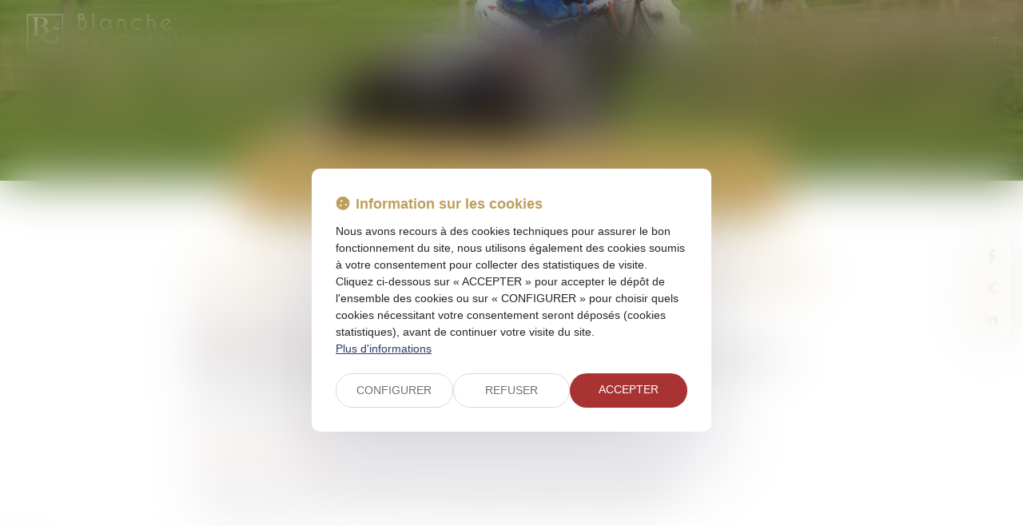

--- FILE ---
content_type: text/css
request_url: https://skins.azko.fr/de-granvilliers-lipskind/de-granvilliers-lipskind.css?v=20251126-1500_20250716-143147
body_size: 106449
content:
@import"https://fonts.googleapis.com/css2?family=Montserrat:ital,wght@0,100;0,200;0,300;0,400;0,500;0,600;0,700;0,800;0,900;1,100;1,200;1,300;1,400;1,500;1,600;1,700;1,800;1,900&display=swap";@import"https://static.azko.fr/js/jquery/jquery-fancybox/jquery.fancybox.min.css";@import"https://fonts.googleapis.com/css2?family=Dancing+Script:wght@400;500;600;700&family=Indie+Flower&display=swap";.colorPicker_primary{color:#be9e5b}.colorPicker_secondary{color:#a93232}.colorPicker_tertiary{color:#4e4e4e}.topRS ul.varRs__list,.topRS ul.listeRS,footer ul.varRs__list,footer ul.listeRS,footer .menufooter-1 ul,footer .tweets,body.annu_fiche_avocat .annuaireFicheContent .annuaireFicheSocialNetwork ul,ul.listeAnnoncesGrid,.expertise__menu .texte_sousmenu>ul,.bloc-carrefour .sousMenu ul,.bloc-carrefour ul,.domainesDetail__btn ul{padding:0;margin:0;list-style:none}.annuaire-equipe .annuaireFicheMini::after,.annuaire-equipe .annuaireFicheMiniContainer .btnAnnuaireDetail{position:absolute;left:0;top:0;width:100%;height:100%}body.annu_fiche_cabinet .annuaireFicheContent .annuaireFicheAvocats>h3{max-width:100%;flex-basis:100%;grid-column:1/-1}.container::after,.container::before,section>.sectionContainer::before,section>.sectionContainer::after{display:none}.container{width:100%;max-width:100%;padding:0}h1{margin-top:0rem}.form-control{border-radius:0;border-radius:.8rem}.actu_share{padding:0}.actu_share .shareFbFrame{display:none}.actu_share a{background:transparent}.actu_share a.shareFb{display:inline-block}.carousel-control.right,.carousel-control.left{background-image:none}.captchaField input{border-radius:0;border-radius:.8rem 0 0 .8rem}a.lienimage:hover img{opacity:1}body #bandeauCookieBtn a::before{font-family:"Font Awesome 6 Pro"}body #bandeauCookies a.btnStandard.btnCookiesAccepter::before,body #bandeauCookies a.btnStandard.btnCookiesConfigurer::before,body #bandeauCookies a.btnStandard.btnCookiesRefuser::before{font-family:"Font Awesome 6 Pro"}body #bandeauCookieDialogBox .bandeauCookieTitle:before,body .ui-dialog.bandeauCookieDialogBox .ui-dialog-titlebar-close::before,body .ui-dialog .ui-dialog-titlebar-close::before,body #bandeauCookieDialogBox .bandeauCookiesBoutons .btnToutAccepter:before,body #bandeauCookieDialogBox .bandeauCookiesBoutons .btnToutRefuser:before,body #bandeauCookieDialogBox .bandeauCookieItemAnalytics>label:before,body .ui-dialog.bandeauCookieDialogBox button .ui-button-text:before{font-family:"Font Awesome 6 Pro"}/*! modern-normalize v1.1.0 | MIT License | https://github.com/sindresorhus/modern-normalize */*,::before,::after{box-sizing:border-box}html{tab-size:4}html{line-height:1.15;-webkit-text-size-adjust:100%}body{margin:0}body{font-family:system-ui,-apple-system,"Segoe UI",Roboto,Helvetica,Arial,sans-serif,"Apple Color Emoji","Segoe UI Emoji"}hr{height:0;color:inherit}abbr[title]{-webkit-text-decoration:underline dotted;text-decoration:underline dotted}b,strong{font-weight:bolder}code,kbd,samp,pre{font-family:ui-monospace,SFMono-Regular,Consolas,"Liberation Mono",Menlo,monospace;font-size:1em}small{font-size:80%}sub,sup{font-size:75%;line-height:0;position:relative;vertical-align:baseline}sub{bottom:-0.25em}sup{top:-0.5em}table{text-indent:0;border-color:inherit}button,input,optgroup,select,textarea{font-family:inherit;font-size:100%;line-height:1.15;margin:0}button,select{text-transform:none}button,[type=button],[type=reset],[type=submit]{-webkit-appearance:button}::-moz-focus-inner{border-style:none;padding:0}:-moz-focusring{outline:1px dotted ButtonText}:-moz-ui-invalid{box-shadow:none}legend{padding:0}progress{vertical-align:baseline}::-webkit-inner-spin-button,::-webkit-outer-spin-button{height:auto}[type=search]{-webkit-appearance:textfield;outline-offset:-2px}::-webkit-search-decoration{-webkit-appearance:none}::-webkit-file-upload-button{-webkit-appearance:button;font:inherit}summary{display:list-item}blockquote,dl,dd,hr,figure,p,pre{margin:0}button{background-color:transparent;background-image:none}fieldset{margin:0;padding:0}html{font-family:Roboto;line-height:1.5}body{font-family:inherit;line-height:inherit}*,::before,::after{box-sizing:border-box;border-width:0;border-style:solid;border-color:currentColor}hr{border-top-width:1px}img{border-style:solid}textarea{resize:vertical}input::placeholder,textarea::placeholder{opacity:1;color:#9ca3af}button,[role=button]{cursor:pointer}:-moz-focusring{outline:auto}a{color:inherit;text-decoration:inherit}button,input,optgroup,select,textarea{padding:0;line-height:inherit;color:inherit}pre,code,kbd,samp{font-family:ui-monospace,SFMono-Regular,Menlo,Monaco,Consolas,"Liberation Mono","Courier New",monospace}img,svg,video,canvas,audio,iframe,embed,object{display:block;vertical-align:middle}img,video{max-width:100%;height:auto}[class*=fa-]::before{content:var(--fa);content:var(--fa)/"";font-weight:900;font-family:"Font Awesome 6 Pro";margin-right:.8rem}.fa--pro,.fa__before--pro::before,.fa__after--pro::after{font-family:"Font Awesome 6 Pro"}.fa--brands,.fa__before--brands::before,.fa__after--brands::after{font-family:"Font Awesome 6 Brands"}.fa-duotone{font-family:"Montserrat"}.fa-duotone::before,.fa-duotone::after{font-family:"Font Awesome 6 Duotone";font-weight:900}:root{--var-color-primary: #be9e5b;--var-color-secondary: #a93232;--var-color-tertiary: #4e4e4e}a,a:hover,a:focus{text-decoration:none;outline:none}a{transition:all 0.3s ease-in-out;outline:none}html{font-size:62.5%}body{font-size:1.6rem;font-family:"Montserrat";font-weight:400;background-color:transparent;color:#050505}@media(max-width: 767.98px){body{font-size:1.4rem}}h1,h2,h3{font-family:"Montserrat"}.filAriane{display:none}section>.sectionContainer{max-width:125rem;padding:0 1.5rem;justify-content:space-between}@media(max-width: 767.98px){section>.sectionContainer{padding:0 1.5rem}}body.annu_fiche_avocat .annuaireFicheContent ul,body.actu_article .article_container ul,.content_plansite ul,.pagedefaut .richtext ul{list-style:none;padding:0 0 0 1.8rem}body.annu_fiche_avocat .annuaireFicheContent ul li,body.actu_article .article_container ul li,.content_plansite ul li,.pagedefaut .richtext ul li{position:relative;padding:.2rem 0}body.annu_fiche_avocat .annuaireFicheContent ul li::before,body.actu_article .article_container ul li::before,.content_plansite ul li::before,.pagedefaut .richtext ul li::before{content:"";width:.8rem;height:.8rem;background-color:#a93232;position:absolute;left:calc(-1.8rem + 0.1rem);top:.9rem;border-radius:10rem}body.annu_fiche_avocat .annuaireFicheContent ul li ul li::before,body.actu_article .article_container ul li ul li::before,.content_plansite ul li ul li::before,.pagedefaut .richtext ul li ul li::before{border:.1rem solid #a93232;background:none}h1{font-size:calc(1.86rem + 1.95vw)}@media(min-width: 1200px){h1{font-size:4.2rem}}h2{font-size:calc(1.72rem + 0.9vw)}@media(min-width: 1200px){h2{font-size:2.8rem}}h3{font-size:calc(1.68rem + 0.6vw)}@media(min-width: 1200px){h3{font-size:2.4rem}}h4{font-size:calc(1.64rem + 0.3vw)}@media(min-width: 1200px){h4{font-size:2rem}}h5{font-size:calc(1.62rem + 0.15vw)}@media(min-width: 1200px){h5{font-size:1.8rem}}h6{font-size:1.6rem}.content_script{display:none}.captchaField .captcha-col1 img{display:inline-block}table{display:block;overflow:auto;max-width:calc(100vw - (2 * 1.5rem))}@media(max-width: 767.98px){table{max-width:calc(100vw - (2 * 1.5rem))}}.ui-accordion.ui-widget{z-index:0;font-family:"Montserrat";font-size:1.6rem}@media(max-width: 767.98px){.ui-accordion.ui-widget{font-size:1.4rem}}#mainMenu{padding:0;max-height:initial}#mainMenu ul.menu-principal>li{padding:0}#mainMenu ul.menu-principal>li>a{color:#fff;background:transparent}#mainMenu ul.menu-principal>li>a:focus,#mainMenu ul.menu-principal>li>a:hover{color:#fff}@media(max-width: 767.98px){#mainMenu ul.menu-principal>li>a{color:#fff}}.navbar-toggle{padding:0;margin:0}.menu-principal li.nav--non-clickable>a:not(.non-clickable){display:none}.menu-principal li.nav--non-clickable>a.non-clickable{display:inline-block;cursor:default}@media(max-width: 767.98px){.menu-principal li.nav--non-clickable>a:not(.navigate){display:none}.menu-principal li.nav--non-clickable>a.navigate{display:inline-block}}.menu-principal li.nav--clickable>a:not(.clickable){display:none}.menu-principal li.nav--clickable>a.clickable{display:inline-block}@media(max-width: 767.98px){.menu-principal li.nav--clickable>a:not(.navigate){display:none}.menu-principal li.nav--clickable>a.navigate{display:inline-block}}.menu-principal li.nav--navigate>a:not(.navigate){display:none}.menu-principal li.nav--navigate>a.navigate{display:inline-block}@media(max-width: 767.98px){.menu-principal li.nav--navigate>a:not(.navigate){display:none}.menu-principal li.nav--navigate>a.navigate{display:inline-block}}.iframeML{width:100%;margin:5rem auto}.fadeIn{animation-name:fadeIn;animation-fill-mode:both}.fadeInLeft{animation-name:fadeInLeft;animation-fill-mode:both}.fadeInUp{animation-name:fadeInUp;animation-fill-mode:both}.fadeInRight{animation-name:fadeInRight;animation-fill-mode:both}.fadeInDown{animation-name:fadeInDown;animation-fill-mode:both}.fadeInLeft--xs{animation-name:fadeInLeft--xs;animation-fill-mode:both}.fadeInDown--xs{animation-name:fadeInDown--xs;animation-fill-mode:both}.fadeInUp--xs{animation-name:fadeInUp--xs;animation-fill-mode:both}.fadeInRight--xs{animation-name:fadeInRight--xs;animation-fill-mode:both}.jello-horizontal{animation-name:jello-horizontal;animation-fill-mode:both}@media(min-width: 768px){@keyframes fadeIn{from{opacity:0}to{opacity:1}}@keyframes fadeInLeft{from{opacity:0;transform:translate3d(-100%, 0, 0)}to{opacity:1;transform:translate3d(0, 0, 0)}}@keyframes fadeInUp{from{opacity:0;transform:translate3d(0, 100%, 0)}to{opacity:1;transform:translate3d(0, 0, 0)}}@keyframes fadeInRight{from{opacity:0;transform:translate3d(100%, 0, 0)}to{opacity:1;transform:translate3d(0, 0, 0)}}@keyframes fadeInDown{from{opacity:0;transform:translate3d(0, -100%, 0)}to{opacity:1;transform:translate3d(0, 0, 0)}}@keyframes jello-horizontal{0%{transform:scale3d(1, 1, 1) translateX(-50%)}30%{transform:scale3d(1.25, 0.75, 1) translateX(-50%)}40%{transform:scale3d(0.75, 1.25, 1) translateX(-50%)}50%{transform:scale3d(1.15, 0.85, 1) translateX(-50%)}65%{transform:scale3d(0.95, 1.05, 1) translateX(-50%)}75%{transform:scale3d(1.05, 0.95, 1) translateX(-50%)}100%{transform:scale3d(1, 1, 1) translateX(-50%)}}@keyframes fadeInUp--xs{0%{opacity:0;transform:translateY(20px)}100%{opacity:1;transform:translateY(0)}}@keyframes fadeInLeft--xs{0%{opacity:0;transform:translateX(-20px)}100%{opacity:1;transform:translateX(0)}}@keyframes fadeInRight--xs{0%{opacity:0;transform:translateX(20px)}100%{opacity:1;transform:translateX(0)}}@keyframes fadeInDown--xs{0%{opacity:0;transform:translateY(-20px)}100%{opacity:1;transform:translateY(0)}}}.anim__time--xs{animation-duration:.1s}.anim__time--sm{animation-duration:.2s}.anim__time--md{animation-duration:.3s}.anim__time--lg{animation-duration:.5s}.anim__time--xl{animation-duration:1s}.anim__time--xxl{animation-duration:2s}.anim__type--ease{animation-timing-function:ease}.anim__type--ease-in{animation-timing-function:ease-in}.anim__type--ease-out{animation-timing-function:ease-out}.anim__type--ease-in-out{animation-timing-function:ease-in-out}.anim__type--linear{animation-timing-function:linear}.anim__type--step-start{animation-timing-function:step-start}.anim__type--step-end{animation-timing-function:step-end}.anim__dir--normal{animation-direction:normal}.anim__dir--reverse{animation-direction:reverse}.anim__dir--alternate{animation-direction:alternate}.anim__dir--alternate-reverse{animation-direction:alternate-reverse}.anim__fill--none{animation-fill-mode:none}.anim__fill--forwards{animation-fill-mode:forwards}.anim__fill--backwards{animation-fill-mode:backwards}.anim__fill--both{animation-fill-mode:both}.anim__delay--xs{animation-delay:.3s}.anim__delay--sm{animation-delay:.4s}.anim__delay--md{animation-delay:.5s}.anim__delay--lg{animation-delay:.6s}.anim__delay--xl{animation-delay:.7s}.anim__delay--xxl{animation-delay:.8s}.anim__count--infinite{animation-iteration-count:infinite}.anim__count--xs{animation-iteration-count:1.5}.anim__count--sm{animation-iteration-count:2}.anim__count--md{animation-iteration-count:2.5}.anim__count--lg{animation-iteration-count:3}.anim__count--xl{animation-iteration-count:3.5}.anim__count--xxl{animation-iteration-count:4}.color-primary{color:#be9e5b}.color-secondary{color:#a93232}.color-tertiary{color:#4e4e4e}.color-white{color:#fff}.bg-white{background:#fff}.bg-black{background:#000}.color-primary--900{color:rgba(190,158,91,.9)}.color-secondary--900{color:rgba(169,50,50,.9)}.color-tertiary--900{color:rgba(78,78,78,.9)}.color-black--900{color:rgba(0,0,0,.9)}.color-white--900{color:rgba(255,255,255,.9)}.color-primary--800{color:rgba(190,158,91,.8)}.color-secondary--800{color:rgba(169,50,50,.8)}.color-tertiary--800{color:rgba(78,78,78,.8)}.color-black--800{color:rgba(0,0,0,.8)}.color-white--800{color:rgba(255,255,255,.8)}.color-primary--700{color:rgba(190,158,91,.7)}.color-secondary--700{color:rgba(169,50,50,.7)}.color-tertiary--700{color:rgba(78,78,78,.7)}.color-black--700{color:rgba(0,0,0,.7)}.color-white--700{color:rgba(255,255,255,.7)}.color-primary--600{color:rgba(190,158,91,.6)}.color-secondary--600{color:rgba(169,50,50,.6)}.color-tertiary--600{color:rgba(78,78,78,.6)}.color-black--600{color:rgba(0,0,0,.6)}.color-white--600{color:rgba(255,255,255,.6)}.color-primary--500{color:rgba(190,158,91,.5)}.color-secondary--500{color:rgba(169,50,50,.5)}.color-tertiary--500{color:rgba(78,78,78,.5)}.color-black--500{color:rgba(0,0,0,.5)}.color-white--500{color:rgba(255,255,255,.5)}.color-primary--400{color:rgba(190,158,91,.4)}.color-secondary--400{color:rgba(169,50,50,.4)}.color-tertiary--400{color:rgba(78,78,78,.4)}.color-black--400{color:rgba(0,0,0,.4)}.color-white--400{color:rgba(255,255,255,.4)}.color-primary--300{color:rgba(190,158,91,.3)}.color-secondary--300{color:rgba(169,50,50,.3)}.color-tertiary--300{color:rgba(78,78,78,.3)}.color-black--300{color:rgba(0,0,0,.3)}.color-white--300{color:rgba(255,255,255,.3)}.color-primary--200{color:rgba(190,158,91,.2)}.color-secondary--200{color:rgba(169,50,50,.2)}.color-tertiary--200{color:rgba(78,78,78,.2)}.color-black--200{color:rgba(0,0,0,.2)}.color-white--200{color:rgba(255,255,255,.2)}.color-primary--100{color:rgba(190,158,91,.1)}.color-secondary--100{color:rgba(169,50,50,.1)}.color-tertiary--100{color:rgba(78,78,78,.1)}.color-black--100{color:rgba(0,0,0,.1)}.color-white--100{color:rgba(255,255,255,.1)}.color-primary--50{color:rgba(190,158,91,.05)}.color-secondary--50{color:rgba(169,50,50,.05)}.color-tertiary--50{color:rgba(78,78,78,.05)}.color-black--50{color:rgba(0,0,0,.05)}.color-white--50{color:rgba(255,255,255,.05)}.bg-primary{background:#be9e5b;color:#fff}.bg-primary__h1 h1,.bg-primary__h1 h1 a{color:#fff}.bg-primary__h2 h2,.bg-primary__h2 h2 a{color:#fff}.bg-primary__h3 h3,.bg-primary__h3 h3 a{color:#fff}.bg-primary__h4 h4,.bg-primary__h4 h4 a{color:#fff}.bg-primary__h5 h5,.bg-primary__h5 h5 a{color:#fff}.bg-primary__h6 h6,.bg-primary__h6 h6 a{color:#fff}.bg-secondary{background:#a93232;color:#fff}.bg-secondary__h1 h1,.bg-secondary__h1 h1 a{color:#fff}.bg-secondary__h2 h2,.bg-secondary__h2 h2 a{color:#fff}.bg-secondary__h3 h3,.bg-secondary__h3 h3 a{color:#fff}.bg-secondary__h4 h4,.bg-secondary__h4 h4 a{color:#fff}.bg-secondary__h5 h5,.bg-secondary__h5 h5 a{color:#fff}.bg-secondary__h6 h6,.bg-secondary__h6 h6 a{color:#fff}.bg-tertiary{background:#4e4e4e;color:#fff}.bg-tertiary__h1 h1,.bg-tertiary__h1 h1 a{color:#fff}.bg-tertiary__h2 h2,.bg-tertiary__h2 h2 a{color:#fff}.bg-tertiary__h3 h3,.bg-tertiary__h3 h3 a{color:#fff}.bg-tertiary__h4 h4,.bg-tertiary__h4 h4 a{color:#fff}.bg-tertiary__h5 h5,.bg-tertiary__h5 h5 a{color:#fff}.bg-tertiary__h6 h6,.bg-tertiary__h6 h6 a{color:#fff}.bg-primary--900{background:rgba(190,158,91,.9)}.bg-secondary--900{background:rgba(169,50,50,.9)}.bg-tertiary--900{background:rgba(78,78,78,.9)}.bg-black--900{background:rgba(0,0,0,.9)}.bg-white--900{background:rgba(255,255,255,.9)}.bg-primary--800{background:rgba(190,158,91,.8)}.bg-secondary--800{background:rgba(169,50,50,.8)}.bg-tertiary--800{background:rgba(78,78,78,.8)}.bg-black--800{background:rgba(0,0,0,.8)}.bg-white--800{background:rgba(255,255,255,.8)}.bg-primary--700{background:rgba(190,158,91,.7)}.bg-secondary--700{background:rgba(169,50,50,.7)}.bg-tertiary--700{background:rgba(78,78,78,.7)}.bg-black--700{background:rgba(0,0,0,.7)}.bg-white--700{background:rgba(255,255,255,.7)}.bg-primary--600{background:rgba(190,158,91,.6)}.bg-secondary--600{background:rgba(169,50,50,.6)}.bg-tertiary--600{background:rgba(78,78,78,.6)}.bg-black--600{background:rgba(0,0,0,.6)}.bg-white--600{background:rgba(255,255,255,.6)}.bg-primary--500{background:rgba(190,158,91,.5)}.bg-secondary--500{background:rgba(169,50,50,.5)}.bg-tertiary--500{background:rgba(78,78,78,.5)}.bg-black--500{background:rgba(0,0,0,.5)}.bg-white--500{background:rgba(255,255,255,.5)}.bg-primary--400{background:rgba(190,158,91,.4)}.bg-secondary--400{background:rgba(169,50,50,.4)}.bg-tertiary--400{background:rgba(78,78,78,.4)}.bg-black--400{background:rgba(0,0,0,.4)}.bg-white--400{background:rgba(255,255,255,.4)}.bg-primary--300{background:rgba(190,158,91,.3)}.bg-secondary--300{background:rgba(169,50,50,.3)}.bg-tertiary--300{background:rgba(78,78,78,.3)}.bg-black--300{background:rgba(0,0,0,.3)}.bg-white--300{background:rgba(255,255,255,.3)}.bg-primary--200{background:rgba(190,158,91,.2)}.bg-secondary--200{background:rgba(169,50,50,.2)}.bg-tertiary--200{background:rgba(78,78,78,.2)}.bg-black--200{background:rgba(0,0,0,.2)}.bg-white--200{background:rgba(255,255,255,.2)}.bg-primary--100{background:rgba(190,158,91,.1)}.bg-secondary--100{background:rgba(169,50,50,.1)}.bg-tertiary--100{background:rgba(78,78,78,.1)}.bg-black--100{background:rgba(0,0,0,.1)}.bg-white--100{background:rgba(255,255,255,.1)}.bg-primary--50{background:rgba(190,158,91,.05)}.bg-secondary--50{background:rgba(169,50,50,.05)}.bg-tertiary--50{background:rgba(78,78,78,.05)}.bg-black--50{background:rgba(0,0,0,.05)}.bg-white--50{background:rgba(255,255,255,.05)}body.lg-fr .display--en,body.lg-fr .display--be,body.lg-fr .display--it,body.lg-fr .display--es,body.lg-fr .display--nl,body.lg-fr .display--de,body.lg-fr .display--da,body.lg-en .display--fr,body.lg-en .display--be,body.lg-en .display--it,body.lg-en .display--es,body.lg-en .display--nl,body.lg-en .display--de,body.lg-en .display--da,body.lg-be .display--fr,body.lg-be .display--en,body.lg-be .display--it,body.lg-be .display--es,body.lg-be .display--nl,body.lg-be .display--de,body.lg-be .display--da,body.lg-it .display--fr,body.lg-it .display--en,body.lg-it .display--be,body.lg-it .display--es,body.lg-it .display--nl,body.lg-it .display--de,body.lg-it .display--da,body.lg-es .display--fr,body.lg-es .display--en,body.lg-es .display--be,body.lg-es .display--it,body.lg-es .display--nl,body.lg-es .display--de,body.lg-es .display--da,body.lg-nl .display--fr,body.lg-nl .display--en,body.lg-nl .display--be,body.lg-nl .display--it,body.lg-nl .display--es,body.lg-nl .display--de,body.lg-nl .display--da,body.lg-de .display--fr,body.lg-de .display--en,body.lg-de .display--be,body.lg-de .display--it,body.lg-de .display--es,body.lg-de .display--nl,body.lg-de .display--da,body.lg-da .display--fr,body.lg-da .display--en,body.lg-da .display--be,body.lg-da .display--it,body.lg-da .display--es,body.lg-da .display--nl,body.lg-da .display--de{display:none !important}body.lg-fr .btnLangue__fr,body.lg-en .btnLangue__en,body.lg-be .btnLangue__be,body.lg-it .btnLangue__it,body.lg-es .btnLangue__es,body.lg-nl .btnLangue__nl,body.lg-de .btnLangue__de,body.lg-da .btnLangue__da{opacity:.5;pointer-events:none}.dropdown--none .menu-dropdown,.dropdown--none .dropdown-menu{display:none !important}@media(min-width: 375px){.xs\:dropdown--none .menu-dropdown,.xs\:dropdown--none .dropdown-menu{display:none !important}}@media(min-width: 576px){.sm\:dropdown--none .menu-dropdown,.sm\:dropdown--none .dropdown-menu{display:none !important}}@media(min-width: 768px){.md\:dropdown--none .menu-dropdown,.md\:dropdown--none .dropdown-menu{display:none !important}}@media(min-width: 992px){.lg\:dropdown--none .menu-dropdown,.lg\:dropdown--none .dropdown-menu{display:none !important}}@media(min-width: 1200px){.xl\:dropdown--none .menu-dropdown,.xl\:dropdown--none .dropdown-menu{display:none !important}}@media(min-width: 1400px){.xxl\:dropdown--none .menu-dropdown,.xxl\:dropdown--none .dropdown-menu{display:none !important}}.subdropdown--none .menu-subdropdown,.subdropdown--none .subdropdown-menu{display:none !important}@media(min-width: 375px){.xs\:subdropdown--none .menu-subdropdown,.xs\:subdropdown--none .subdropdown-menu{display:none !important}}@media(min-width: 576px){.sm\:subdropdown--none .menu-subdropdown,.sm\:subdropdown--none .subdropdown-menu{display:none !important}}@media(min-width: 768px){.md\:subdropdown--none .menu-subdropdown,.md\:subdropdown--none .subdropdown-menu{display:none !important}}@media(min-width: 992px){.lg\:subdropdown--none .menu-subdropdown,.lg\:subdropdown--none .subdropdown-menu{display:none !important}}@media(min-width: 1200px){.xl\:subdropdown--none .menu-subdropdown,.xl\:subdropdown--none .subdropdown-menu{display:none !important}}@media(min-width: 1400px){.xxl\:subdropdown--none .menu-subdropdown,.xxl\:subdropdown--none .subdropdown-menu{display:none !important}}@media(max-width: 375px){.xs\:dropdown--display .menu-dropdown,.xs\:dropdown--display .dropdown-menu{display:none !important}}@media(max-width: 375px){.xs\:subdropdown--display .menu-subdropdown,.xs\:subdropdown--display .subdropdown-menu{display:none !important}}@media(max-width: 576px){.sm\:dropdown--display .menu-dropdown,.sm\:dropdown--display .dropdown-menu{display:none !important}}@media(max-width: 576px){.sm\:subdropdown--display .menu-subdropdown,.sm\:subdropdown--display .subdropdown-menu{display:none !important}}@media(max-width: 768px){.md\:dropdown--display .menu-dropdown,.md\:dropdown--display .dropdown-menu{display:none !important}}@media(max-width: 768px){.md\:subdropdown--display .menu-subdropdown,.md\:subdropdown--display .subdropdown-menu{display:none !important}}@media(max-width: 992px){.lg\:dropdown--display .menu-dropdown,.lg\:dropdown--display .dropdown-menu{display:none !important}}@media(max-width: 992px){.lg\:subdropdown--display .menu-subdropdown,.lg\:subdropdown--display .subdropdown-menu{display:none !important}}@media(max-width: 1200px){.xl\:dropdown--display .menu-dropdown,.xl\:dropdown--display .dropdown-menu{display:none !important}}@media(max-width: 1200px){.xl\:subdropdown--display .menu-subdropdown,.xl\:subdropdown--display .subdropdown-menu{display:none !important}}@media(max-width: 1400px){.xxl\:dropdown--display .menu-dropdown,.xxl\:dropdown--display .dropdown-menu{display:none !important}}@media(max-width: 1400px){.xxl\:subdropdown--display .menu-subdropdown,.xxl\:subdropdown--display .subdropdown-menu{display:none !important}}.picto__before--facebook-f::before,.picto__after--facebook-f::after{font-family:"Font Awesome 6 Brands";font-weight:normal;content:"";display:inline-block}.picto__before--facebook-square::before,.picto__after--facebook-square::after{font-family:"Font Awesome 6 Brands";font-weight:normal;content:"";display:inline-block}.picto__before--facebook::before,.picto__after--facebook::after{font-family:"Font Awesome 6 Brands";font-weight:normal;content:"";display:inline-block}.picto__before--twitter::before,.picto__after--twitter::after{font-family:"Font Awesome 6 Brands";font-weight:normal;content:"";display:inline-block}.picto__before--twitter-square::before,.picto__after--twitter-square::after{font-family:"Font Awesome 6 Brands";font-weight:normal;content:"";display:inline-block}.picto__before--instagram::before,.picto__after--instagram::after{font-family:"Font Awesome 6 Brands";font-weight:normal;content:"";display:inline-block}.picto__before--linkedin-in::before,.picto__after--linkedin-in::after{font-family:"Font Awesome 6 Brands";font-weight:normal;content:"";display:inline-block}.picto__before--linkedin::before,.picto__after--linkedin::after{font-family:"Font Awesome 6 Brands";font-weight:normal;content:"";display:inline-block}.picto__before--youtube::before,.picto__after--youtube::after{font-family:"Font Awesome 6 Brands";font-weight:normal;content:"";display:inline-block}.picto__before--soundcloud::before,.picto__after--soundcloud::after{font-family:"Font Awesome 6 Brands";font-weight:normal;content:"";display:inline-block}.picto__before--tiktok::before,.picto__after--tiktok::after{font-family:"Font Awesome 6 Brands";font-weight:normal;content:"";display:inline-block}.picto__before--spotify::before,.picto__after--spotify::after{font-family:"Font Awesome 6 Brands";font-weight:normal;content:"";display:inline-block}.picto__before--star::before,.picto__after--star::after{font-family:"Font Awesome 6 Pro";font-weight:900;content:"";display:inline-block}.picto__before--angle-down::before,.picto__after--angle-down::after{font-family:"Font Awesome 6 Pro";font-weight:900;content:"";display:inline-block}.picto__before--angle-left::before,.picto__after--angle-left::after{font-family:"Font Awesome 6 Pro";font-weight:900;content:"";display:inline-block}.picto__before--angle-right::before,.picto__after--angle-right::after{font-family:"Font Awesome 6 Pro";font-weight:900;content:"";display:inline-block}.picto__before--angle-up::before,.picto__after--angle-up::after{font-family:"Font Awesome 6 Pro";font-weight:900;content:"";display:inline-block}.picto__before--arrow-circle-down::before,.picto__after--arrow-circle-down::after{font-family:"Font Awesome 6 Pro";font-weight:900;content:"";display:inline-block}.picto__before--arrow-circle-left::before,.picto__after--arrow-circle-left::after{font-family:"Font Awesome 6 Pro";font-weight:900;content:"";display:inline-block}.picto__before--arrow-circle-right::before,.picto__after--arrow-circle-right::after{font-family:"Font Awesome 6 Pro";font-weight:900;content:"";display:inline-block}.picto__before--arrow-circle-up::before,.picto__after--arrow-circle-up::after{font-family:"Font Awesome 6 Pro";font-weight:900;content:"";display:inline-block}.picto__before--arrow-down::before,.picto__after--arrow-down::after{font-family:"Font Awesome 6 Pro";font-weight:900;content:"";display:inline-block}.picto__before--arrow-left::before,.picto__after--arrow-left::after{font-family:"Font Awesome 6 Pro";font-weight:900;content:"";display:inline-block}.picto__before--arrow-right::before,.picto__after--arrow-right::after{font-family:"Font Awesome 6 Pro";font-weight:900;content:"";display:inline-block}.picto__before--arrow-up::before,.picto__after--arrow-up::after{font-family:"Font Awesome 6 Pro";font-weight:900;content:"";display:inline-block}.picto__before--arrow-alt-circle-down::before,.picto__after--arrow-alt-circle-down::after{font-family:"Font Awesome 6 Pro";font-weight:900;content:"";display:inline-block}.picto__before--arrow-alt-circle-left::before,.picto__after--arrow-alt-circle-left::after{font-family:"Font Awesome 6 Pro";font-weight:900;content:"";display:inline-block}.picto__before--arrow-alt-circle-right::before,.picto__after--arrow-alt-circle-right::after{font-family:"Font Awesome 6 Pro";font-weight:900;content:"";display:inline-block}.picto__before--arrow-alt-circle-up::before,.picto__after--arrow-alt-circle-up::after{font-family:"Font Awesome 6 Pro";font-weight:900;content:"";display:inline-block}.picto__before--bell::before,.picto__after--bell::after{font-family:"Font Awesome 6 Pro";font-weight:900;content:"";display:inline-block}.picto__before--book-open-cover::before,.picto__after--book-open-cover::after{font-family:"Font Awesome 6 Pro";font-weight:900;content:"";display:inline-block}.picto__before--book-open::before,.picto__after--book-open::after{font-family:"Font Awesome 6 Pro";font-weight:900;content:"";display:inline-block}.picto__before--bolt::before,.picto__after--bolt::after{font-family:"Font Awesome 6 Pro";font-weight:900;content:"";display:inline-block}.picto__before--briefcase::before,.picto__after--briefcase::after{font-family:"Font Awesome 6 Pro";font-weight:900;content:"";display:inline-block}.picto__before--envelope::before,.picto__after--envelope::after{font-family:"Font Awesome 6 Pro";font-weight:900;content:"";display:inline-block}.picto__before--calendar-check::before,.picto__after--calendar-check::after{font-family:"Font Awesome 6 Pro";font-weight:400;content:"";display:inline-block}.picto__before--calendar-day::before,.picto__after--calendar-day::after{font-family:"Font Awesome 6 Pro";font-weight:900;content:"";display:inline-block}.picto__before--calendar-days::before,.picto__after--calendar-days::after{font-family:"Font Awesome 6 Pro";font-weight:900;content:"";display:inline-block}.picto__before--calendar-alt::before,.picto__after--calendar-alt::after{font-family:"Font Awesome 6 Pro";font-weight:900;content:"";display:inline-block}.picto__before--chalkboard-teacher::before,.picto__after--chalkboard-teacher::after{font-family:"Font Awesome 6 Pro";font-weight:900;content:"";display:inline-block}.picto__before--chart-line::before,.picto__after--chart-line::after{font-family:"Font Awesome 6 Pro";font-weight:900;content:"";display:inline-block}.picto__before--check-circle::before,.picto__after--check-circle::after{font-family:"Font Awesome 6 Pro";font-weight:900;content:"";display:inline-block}.picto__before--coins::before,.picto__after--coins::after{font-family:"Font Awesome 6 Pro";font-weight:900;content:"";display:inline-block}.picto__before--comment::before,.picto__after--comment::after{font-family:"Font Awesome 6 Pro";font-weight:900;content:"";display:inline-block}.picto__before--credit-card::before,.picto__after--credit-card::after{font-family:"Font Awesome 6 Pro";font-weight:900;content:"";display:inline-block}.picto__before--earth-americas::before,.picto__after--earth-americas::after{font-family:"Font Awesome 6 Pro";font-weight:900;content:"";display:inline-block}.picto__before--file-alt::before,.picto__after--file-alt::after{font-family:"Font Awesome 6 Pro";font-weight:900;content:"";display:inline-block}.picto__before--file-download::before,.picto__after--file-download::after{font-family:"Font Awesome 6 Pro";font-weight:900;content:"";display:inline-block}.picto__before--file-upload::before,.picto__after--file-upload::after{font-family:"Font Awesome 6 Pro";font-weight:900;content:"";display:inline-block}.picto__before--futbol::before,.picto__after--futbol::after{font-family:"Font Awesome 6 Pro";font-weight:900;content:"";display:inline-block}.picto__before--graduation-cap::before,.picto__after--graduation-cap::after{font-family:"Font Awesome 6 Pro";font-weight:900;content:"";display:inline-block}.picto__before--hand-holding-hand::before,.picto__after--hand-holding-hand::after{font-family:"Font Awesome 6 Pro";font-weight:900;content:"";display:inline-block}.picto__before--house-building::before,.picto__after--house-building::after{font-family:"Font Awesome 6 Pro";font-weight:900;content:"";display:inline-block}.picto__before--building-columns::before,.picto__after--building-columns::after{font-family:"Font Awesome 6 Pro";font-weight:900;content:"";display:inline-block}.picto__before--lock::before,.picto__after--lock::after{font-family:"Font Awesome 6 Pro";font-weight:900;content:"";display:inline-block}.picto__before--map-marker-alt::before,.picto__after--map-marker-alt::after{font-family:"Font Awesome 6 Pro";font-weight:900;content:"";display:inline-block}.picto__before--mouse-pointer::before,.picto__after--mouse-pointer::after{font-family:"Font Awesome 6 Pro";font-weight:900;content:"";display:inline-block}.picto__before--music::before,.picto__after--music::after{font-family:"Font Awesome 6 Pro";font-weight:900;content:"";display:inline-block}.picto__before--paper-plane::before,.picto__after--paper-plane::after{font-family:"Font Awesome 6 Pro";font-weight:900;content:"";display:inline-block}.picto__before--phone::before,.picto__after--phone::after{font-family:"Font Awesome 6 Pro";font-weight:900;content:"";display:inline-block}.picto__before--phone-alt::before,.picto__after--phone-alt::after{font-family:"Font Awesome 6 Pro";font-weight:900;content:"";display:inline-block}.picto__before--piggy-bank::before,.picto__after--piggy-bank::after{font-family:"Font Awesome 6 Pro";font-weight:900;content:"";display:inline-block}.picto__before--garage::before,.picto__after--garage::after{font-family:"Font Awesome 6 Pro";font-weight:900;content:"";display:inline-block}.picto__before--satellite::before,.picto__after--satellite::after{font-family:"Font Awesome 6 Pro";font-weight:900;content:"";display:inline-block}.picto__before--undo::before,.picto__after--undo::after{font-family:"Font Awesome 6 Pro";font-weight:900;content:"";display:inline-block}.picto__before--users::before,.picto__after--users::after{font-family:"Font Awesome 6 Pro";font-weight:900;content:"";display:inline-block}.picto__before--user::before,.picto__after--user::after{font-family:"Font Awesome 6 Pro";font-weight:900;content:"";display:inline-block}.picto__before--wheelchair::before,.picto__after--wheelchair::after{font-family:"Font Awesome 6 Pro";font-weight:900;content:"";display:inline-block}.picto__before--balance-scale::before,.picto__after--balance-scale::after{font-family:"Font Awesome 6 Pro";font-weight:900;content:"";display:inline-block}.picto__before--gavel::before,.picto__after--gavel::after{font-family:"Font Awesome 6 Pro";font-weight:900;content:"";display:inline-block}.picto__before--building::before,.picto__after--building::after{font-family:"Font Awesome 6 Pro";font-weight:900;content:"";display:inline-block}.picto__before--file-signature::before,.picto__after--file-signature::after{font-family:"Font Awesome 6 Pro";font-weight:900;content:"";display:inline-block}.picto__before--file-search::before,.picto__after--file-search::after{font-family:"Font Awesome 6 Pro";font-weight:900;content:"";display:inline-block}.picto__before--file-contract::before,.picto__after--file-contract::after{font-family:"Font Awesome 6 Pro";font-weight:900;content:"";display:inline-block}.picto__before--check::before,.picto__after--check::after{font-family:"Font Awesome 6 Pro";font-weight:900;content:"";display:inline-block}.picto__before--clock::before,.picto__after--clock::after{font-family:"Font Awesome 6 Pro";font-weight:900;content:"";display:inline-block}.picto__before--times-circle::before,.picto__after--times-circle::after{font-family:"Font Awesome 6 Pro";font-weight:900;content:"";display:inline-block}.picto__before--times::before,.picto__after--times::after{font-family:"Font Awesome 6 Pro";font-weight:900;content:"";display:inline-block}.picto__before--plus::before,.picto__after--plus::after{font-family:"Font Awesome 6 Pro";font-weight:900;content:"\+";display:inline-block}.picto__before--plus-circle::before,.picto__after--plus-circle::after{font-family:"Font Awesome 6 Pro";font-weight:900;content:"";display:inline-block}.picto__before--plus-square::before,.picto__after--plus-square::after{font-family:"Font Awesome 6 Pro";font-weight:900;content:"";display:inline-block}.picto__before--child::before,.picto__after--child::after{font-family:"Font Awesome 6 Pro";font-weight:900;content:"";display:inline-block}.picto__before--baby::before,.picto__after--baby::after{font-family:"Font Awesome 6 Pro";font-weight:900;content:"";display:inline-block}.picto__before--handshake::before,.picto__after--handshake::after{font-family:"Font Awesome 6 Pro";font-weight:900;content:"";display:inline-block}.picto__before--umbrella::before,.picto__after--umbrella::after{font-family:"Font Awesome 6 Pro";font-weight:900;content:"";display:inline-block}.picto__before--user-tie::before,.picto__after--user-tie::after{font-family:"Font Awesome 6 Pro";font-weight:900;content:"";display:inline-block}.picto__before--home::before,.picto__after--home::after{font-family:"Font Awesome 6 Pro";font-weight:900;content:"";display:inline-block}.picto__before--box-open::before,.picto__after--box-open::after{font-family:"Font Awesome 6 Pro";font-weight:900;content:"";display:inline-block}.picto__before--chart-pie::before,.picto__after--chart-pie::after{font-family:"Font Awesome 6 Pro";font-weight:900;content:"";display:inline-block}.picto__before--download::before,.picto__after--download::after{font-family:"Font Awesome 6 Pro";font-weight:900;content:"";display:inline-block}.picto__before--file-pdf::before,.picto__after--file-pdf::after{font-family:"Font Awesome 6 Pro";font-weight:900;content:"";display:inline-block}.picto__before--heart::before,.picto__after--heart::after{font-family:"Font Awesome 6 Pro";font-weight:900;content:"";display:inline-block}.picto__before--headphones-alt::before,.picto__after--headphones-alt::after{font-family:"Font Awesome 6 Pro";font-weight:900;content:"";display:inline-block}.picto__before--headphones::before,.picto__after--headphones::after{font-family:"Font Awesome 6 Pro";font-weight:900;content:"";display:inline-block}.picto__before--headset::before,.picto__after--headset::after{font-family:"Font Awesome 6 Pro";font-weight:900;content:"";display:inline-block}.picto__before--info::before,.picto__after--info::after{font-family:"Font Awesome 6 Pro";font-weight:900;content:"";display:inline-block}.picto__before--info-circle::before,.picto__after--info-circle::after{font-family:"Font Awesome 6 Pro";font-weight:900;content:"";display:inline-block}.picto__before--link::before,.picto__after--link::after{font-family:"Font Awesome 6 Pro";font-weight:900;content:"";display:inline-block}.picto__before--landmark::before,.picto__after--landmark::after{font-family:"Font Awesome 6 Pro";font-weight:900;content:"";display:inline-block}.picto__before--microphone::before,.picto__after--microphone::after{font-family:"Font Awesome 6 Pro";font-weight:900;content:"";display:inline-block}.picto__before--microphone-alt::before,.picto__after--microphone-alt::after{font-family:"Font Awesome 6 Pro";font-weight:900;content:"";display:inline-block}.picto__before--fax::before,.picto__after--fax::after{font-family:"Font Awesome 6 Pro";font-weight:900;content:"";display:inline-block}.picto__before--heart-broken::before,.picto__after--heart-broken::after{font-family:"Font Awesome 6 Pro";font-weight:900;content:"";display:inline-block}.picto__before--hand-holding-usd::before,.picto__after--hand-holding-usd::after{font-family:"Font Awesome 6 Pro";font-weight:900;content:"";display:inline-block}.picto__before--paste::before,.picto__after--paste::after{font-family:"Font Awesome 6 Pro";font-weight:900;content:"";display:inline-block}.picto__before--exchange-alt::before,.picto__after--exchange-alt::after{font-family:"Font Awesome 6 Pro";font-weight:900;content:"";display:inline-block}.picto__before--exclamation-triangle::before,.picto__after--exclamation-triangle::after{font-family:"Font Awesome 6 Pro";font-weight:900;content:"";display:inline-block}.picto__before--exclamation-circle::before,.picto__after--exclamation-circle::after{font-family:"Font Awesome 6 Pro";font-weight:900;content:"";display:inline-block}.picto__before--exclamation::before,.picto__after--exclamation::after{font-family:"Font Awesome 6 Pro";font-weight:900;content:"\!";display:inline-block}.picto__before--search-minus::before,.picto__after--search-minus::after{font-family:"Font Awesome 6 Pro";font-weight:900;content:"";display:inline-block}.picto__before--search-plus::before,.picto__after--search-plus::after{font-family:"Font Awesome 6 Pro";font-weight:900;content:"";display:inline-block}.picto__before--search::before,.picto__after--search::after{font-family:"Font Awesome 6 Pro";font-weight:900;content:"";display:inline-block}.picto__before--file-invoice::before,.picto__after--file-invoice::after{font-family:"Font Awesome 6 Pro";font-weight:900;content:"";display:inline-block}.picto__before--file-invoice-dollar::before,.picto__after--file-invoice-dollar::after{font-family:"Font Awesome 6 Pro";font-weight:900;content:"";display:inline-block}.picto__before--globe-europe::before,.picto__after--globe-europe::after{font-family:"Font Awesome 6 Pro";font-weight:900;content:"";display:inline-block}.picto__before--user-injured::before,.picto__after--user-injured::after{font-family:"Font Awesome 6 Pro";font-weight:900;content:"";display:inline-block}.picto__before--subway::before,.picto__after--subway::after{font-family:"Font Awesome 6 Pro";font-weight:900;content:"";display:inline-block}.picto__before--train::before,.picto__after--train::after{font-family:"Font Awesome 6 Pro";font-weight:900;content:"";display:inline-block}.picto__before--lightbulb::before,.picto__after--lightbulb::after{font-family:"Font Awesome 6 Pro";font-weight:900;content:"";display:inline-block}.picto__before--globe-asia::before,.picto__after--globe-asia::after{font-family:"Font Awesome 6 Pro";font-weight:900;content:"";display:inline-block}.picto__before--globe-americas::before,.picto__after--globe-americas::after{font-family:"Font Awesome 6 Pro";font-weight:900;content:"";display:inline-block}.picto__before--globe-africa::before,.picto__after--globe-africa::after{font-family:"Font Awesome 6 Pro";font-weight:900;content:"";display:inline-block}.picto__before--globe::before,.picto__after--globe::after{font-family:"Font Awesome 6 Pro";font-weight:900;content:"";display:inline-block}.picto__before--shopping-cart::before,.picto__after--shopping-cart::after{font-family:"Font Awesome 6 Pro";font-weight:900;content:"";display:inline-block}.picto__before--parking::before,.picto__after--parking::after{font-family:"Font Awesome 6 Pro";font-weight:900;content:"";display:inline-block}.picto__before--user-lock::before,.picto__after--user-lock::after{font-family:"Font Awesome 6 Pro";font-weight:900;content:"";display:inline-block}.picto__before--hands::before,.picto__after--hands::after{font-family:"Font Awesome 6 Pro";font-weight:900;content:"";display:inline-block}.picto__before--hands-helping::before,.picto__after--hands-helping::after{font-family:"Font Awesome 6 Pro";font-weight:900;content:"";display:inline-block}.picto__before--hand-rock::before,.picto__after--hand-rock::after{font-family:"Font Awesome 6 Pro";font-weight:900;content:"";display:inline-block}.picto__before--hand-point-right::before,.picto__after--hand-point-right::after{font-family:"Font Awesome 6 Pro";font-weight:900;content:"";display:inline-block}.picto__before--hand-point-left::before,.picto__after--hand-point-left::after{font-family:"Font Awesome 6 Pro";font-weight:900;content:"";display:inline-block}.picto__before--hand-point-down::before,.picto__after--hand-point-down::after{font-family:"Font Awesome 6 Pro";font-weight:900;content:"";display:inline-block}.picto__before--hand-point-up::before,.picto__after--hand-point-up::after{font-family:"Font Awesome 6 Pro";font-weight:900;content:"";display:inline-block}.picto__before--hand-holding-medical::before,.picto__after--hand-holding-medical::after{font-family:"Font Awesome 6 Pro";font-weight:900;content:"";display:inline-block}.picto__before--hand-holding-heart::before,.picto__after--hand-holding-heart::after{font-family:"Font Awesome 6 Pro";font-weight:900;content:"";display:inline-block}.picto__before--thumbs-up::before,.picto__after--thumbs-up::after{font-family:"Font Awesome 6 Pro";font-weight:900;content:"";display:inline-block}.picto__before--thumbs-down::before,.picto__after--thumbs-down::after{font-family:"Font Awesome 6 Pro";font-weight:900;content:"";display:inline-block}.picto__before--bus::before,.picto__after--bus::after{font-family:"Font Awesome 6 Pro";font-weight:900;content:"";display:inline-block}.picto__before--question::before,.picto__after--question::after{font-family:"Font Awesome 6 Pro";font-weight:900;content:"\?";display:inline-block}.picto__before--question-circle::before,.picto__after--question-circle::after{font-family:"Font Awesome 6 Pro";font-weight:900;content:"";display:inline-block}.picto__before--clipboard-list::before,.picto__after--clipboard-list::after{font-family:"Font Awesome 6 Pro";font-weight:900;content:"";display:inline-block}.picto__before--clipboard-check::before,.picto__after--clipboard-check::after{font-family:"Font Awesome 6 Pro";font-weight:900;content:"";display:inline-block}.picto__before--clipboard::before,.picto__after--clipboard::after{font-family:"Font Awesome 6 Pro";font-weight:900;content:"";display:inline-block}.picto__before--leaf::before,.picto__after--leaf::after{font-family:"Font Awesome 6 Pro";font-weight:900;content:"";display:inline-block}.picto__before--tractor::before,.picto__after--tractor::after{font-family:"Font Awesome 6 Pro";font-weight:900;content:"";display:inline-block}.picto__before--pen-fancy::before,.picto__after--pen-fancy::after{font-family:"Font Awesome 6 Pro";font-weight:900;content:"";display:inline-block}.picto__before--euro-sign::before,.picto__after--euro-sign::after{font-family:"Font Awesome 6 Pro";font-weight:900;content:"";display:inline-block}.picto__before--hard-hat::before,.picto__after--hard-hat::after{font-family:"Font Awesome 6 Pro";font-weight:900;content:"";display:inline-block}.picto__before--user-edit::before,.picto__after--user-edit::after{font-family:"Font Awesome 6 Pro";font-weight:900;content:"";display:inline-block}.picto__before--sync::before,.picto__after--sync::after{font-family:"Font Awesome 6 Pro";font-weight:900;content:"";display:inline-block}.picto__before--external-link-alt::before,.picto__after--external-link-alt::after{font-family:"Font Awesome 6 Pro";font-weight:900;content:"";display:inline-block}.picto__before--external-link-square-alt::before,.picto__after--external-link-square-alt::after{font-family:"Font Awesome 6 Pro";font-weight:900;content:"";display:inline-block}.picto__before--calculator::before,.picto__after--calculator::after{font-family:"Font Awesome 6 Pro";font-weight:900;content:"";display:inline-block}.picto__before--user-friends::before,.picto__after--user-friends::after{font-family:"Font Awesome 6 Pro";font-weight:900;content:"";display:inline-block}.picto__before--quote-right::before,.picto__after--quote-right::after{font-family:"Font Awesome 6 Pro";font-weight:900;content:"";display:inline-block}.picto__before--quote-left::before,.picto__after--quote-left::after{font-family:"Font Awesome 6 Pro";font-weight:900;content:"";display:inline-block}.picto__before--newspaper::before,.picto__after--newspaper::after{font-family:"Font Awesome 6 Pro";font-weight:900;content:"";display:inline-block}.picto__before--file-edit::before,.picto__after--file-edit::after{font-family:"Font Awesome 6 Pro";font-weight:900;content:"";display:inline-block}.picto__before--chevron-up::before,.picto__after--chevron-up::after{font-family:"Font Awesome 6 Pro";font-weight:900;content:"";display:inline-block}.picto__before--chevron-right::before,.picto__after--chevron-right::after{font-family:"Font Awesome 6 Pro";font-weight:900;content:"";display:inline-block}.picto__before--chevron-left::before,.picto__after--chevron-left::after{font-family:"Font Awesome 6 Pro";font-weight:900;content:"";display:inline-block}.picto__before--chevron-down::before,.picto__after--chevron-down::after{font-family:"Font Awesome 6 Pro";font-weight:900;content:"";display:inline-block}.picto__before--list::before,.picto__after--list::after{font-family:"Font Awesome 6 Pro";font-weight:900;content:"";display:inline-block}.picto__before--book::before,.picto__after--book::after{font-family:"Font Awesome 6 Pro";font-weight:900;content:"";display:inline-block}.picto__before--ring::before,.picto__after--ring::after{font-family:"Font Awesome 6 Pro";font-weight:900;content:"";display:inline-block}.picto__before--store::before,.picto__after--store::after{font-family:"Font Awesome 6 Pro";font-weight:900;content:"";display:inline-block}.picto__before--location-arrow::before,.picto__after--location-arrow::after{font-family:"Font Awesome 6 Pro";font-weight:900;content:"";display:inline-block}.picto__before--list-ul::before,.picto__after--list-ul::after{font-family:"Font Awesome 6 Pro";font-weight:900;content:"";display:inline-block}.picto__before--house-crack::before,.picto__after--house-crack::after{font-family:"Font Awesome 6 Pro";font-weight:900;content:"";display:inline-block}.picto__before--city::before,.picto__after--city::after{font-family:"Font Awesome 6 Pro";font-weight:900;content:"";display:inline-block}.picto__before--webcam::before,.picto__after--webcam::after{font-family:"Font Awesome 6 Pro";font-weight:900;content:"";display:inline-block}.picto__before--video::before,.picto__after--video::after{font-family:"Font Awesome 6 Pro";font-weight:900;content:"";display:inline-block}.picto__before--share-nodes::before,.picto__after--share-nodes::after{font-family:"Font Awesome 6 Pro";font-weight:900;content:"";display:inline-block}.picto__before--user-cog::before,.picto__after--user-cog::after{font-family:"Font Awesome 6 Pro";font-weight:900;content:"";display:inline-block}.picto__before--unlock-keyhole::before,.picto__after--unlock-keyhole::after{font-family:"Font Awesome 6 Pro";font-weight:900;content:"";display:inline-block}.picto__before--circle-user::before,.picto__after--circle-user::after{font-family:"Font Awesome 6 Pro";font-weight:900;content:"";display:inline-block}.picto__before--folder::before,.picto__after--folder::after{font-family:"Font Awesome 6 Pro";font-weight:900;content:"";display:inline-block}.picto__before--pen-to-square::before,.picto__after--pen-to-square::after{font-family:"Font Awesome 6 Pro";font-weight:900;content:"";display:inline-block}.picto__before--certificate::before,.picto__after--certificate::after{font-family:"Font Awesome 6 Pro";font-weight:900;content:"";display:inline-block}.picto__before--arrow-from-top::before,.picto__after--arrow-from-top::after{font-family:"Font Awesome 6 Pro";font-weight:900;content:"";display:inline-block}.picto__before--arrow-to-top::before,.picto__after--arrow-to-top::after{font-family:"Font Awesome 6 Pro";font-weight:900;content:"";display:inline-block}.picto__before--money-check::before,.picto__after--money-check::after{font-family:"Font Awesome 6 Pro";font-weight:900;content:"";display:inline-block}.picto__before--person-breastfeeding::before,.picto__after--person-breastfeeding::after{font-family:"Font Awesome 6 Pro";font-weight:900;content:"";display:inline-block}.picto__before--rings-wedding::before,.picto__after--rings-wedding::after{font-family:"Font Awesome 6 Pro";font-weight:900;content:"";display:inline-block}.picto__before--file-plus::before,.picto__after--file-plus::after{font-family:"Font Awesome 6 Pro";font-weight:900;content:"";display:inline-block}.picto__before--file-import::before,.picto__after--file-import::after{font-family:"Font Awesome 6 Pro";font-weight:900;content:"";display:inline-block}.picto__before--folder-open::before,.picto__after--folder-open::after{font-family:"Font Awesome 6 Pro";font-weight:900;content:"";display:inline-block}.picto__before--rss::before,.picto__after--rss::after{font-family:"Font Awesome 6 Pro";font-weight:900;content:"";display:inline-block}.picto__before--dice::before,.picto__after--dice::after{font-family:"Font Awesome 6 Pro";font-weight:900;content:"";display:inline-block}.picto__before--list-check::before,.picto__after--list-check::after{font-family:"Font Awesome 6 Pro";font-weight:900;content:"";display:inline-block}.picto__before--mobile-screen-button::before,.picto__after--mobile-screen-button::after{font-family:"Font Awesome 6 Pro";font-weight:900;content:"";display:inline-block}.picto__before--power-off::before,.picto__after--power-off::after{font-family:"Font Awesome 6 Pro";font-weight:900;content:"";display:inline-block}.picto__before--flag::before,.picto__after--flag::after{font-family:"Font Awesome 6 Pro";font-weight:900;content:"";display:inline-block}.picto__before--family::before,.picto__after--family::after{font-family:"Font Awesome 6 Pro";font-weight:900;content:"";display:inline-block}.picto__before--magnifying-glass::before,.picto__after--magnifying-glass::after{font-family:"Font Awesome 6 Pro";font-weight:900;content:"";display:inline-block}.picto__before--tasks::before,.picto__after--tasks::after{font-family:"Font Awesome 6 Pro";font-weight:900;content:"";display:inline-block}.picto__before--black-tie::before,.picto__after--black-tie::after{font-family:"Font Awesome 6 Brands";font-weight:normal;content:"";display:inline-block}.picto__before--comments::before,.picto__after--comments::after{font-family:"Font Awesome 6 Pro";font-weight:900;content:"";display:inline-block}.picto__before--arrow-rotate-left::before,.picto__after--arrow-rotate-left::after{font-family:"Font Awesome 6 Pro";font-weight:900;content:"";display:inline-block}.picto__before--shield::before,.picto__after--shield::after{font-family:"Font Awesome 6 Pro";font-weight:900;content:"";display:inline-block}.picto__before--people-arrows::before,.picto__after--people-arrows::after{font-family:"Font Awesome 6 Pro";font-weight:900;content:"";display:inline-block}.picto__before--person-biking::before,.picto__after--person-biking::after{font-family:"Font Awesome 6 Pro";font-weight:900;content:"";display:inline-block}.picto__before--car::before,.picto__after--car::after{font-family:"Font Awesome 6 Pro";font-weight:900;content:"";display:inline-block}.picto__before--address-card::before,.picto__after--address-card::after{font-family:"Font Awesome 6 Pro";font-weight:900;content:"";display:inline-block}.picto__before--right-from-bracket::before,.picto__after--right-from-bracket::after{font-family:"Font Awesome 6 Pro";font-weight:900;content:"";display:inline-block}.picto__before--right-to-bracket::before,.picto__after--right-to-bracket::after{font-family:"Font Awesome 6 Pro";font-weight:900;content:"";display:inline-block}.picto__before--mobile::before,.picto__after--mobile::after{font-family:"Font Awesome 6 Pro";font-weight:900;content:"";display:inline-block}.picto__before--tablet::before,.picto__after--tablet::after{font-family:"Font Awesome 6 Pro";font-weight:900;content:"";display:inline-block}.picto__before--laptop::before,.picto__after--laptop::after{font-family:"Font Awesome 6 Pro";font-weight:900;content:"";display:inline-block}.picto__before--desktop::before,.picto__after--desktop::after{font-family:"Font Awesome 6 Pro";font-weight:900;content:"";display:inline-block}.picto__before--scale-unbalanced::before,.picto__after--scale-unbalanced::after{font-family:"Font Awesome 6 Pro";font-weight:900;content:"";display:inline-block}.picto__before--book-medical::before,.picto__after--book-medical::after{font-family:"Font Awesome 6 Pro";font-weight:900;content:"";display:inline-block}@media(min-width: 374px){.visible--xs{display:block !important}.visible-inline--xs{display:inline-block !important}.hidden--xs{display:none !important}}@media(max-width: 374px){.visible--xs{display:none !important}.hidden--xs{display:block !important}.hidden-inline--xs{display:inline-block !important}}@media(min-width: 575px){.visible--sm{display:block !important}.visible-inline--sm{display:inline-block !important}.hidden--sm{display:none !important}}@media(max-width: 575px){.visible--sm{display:none !important}.hidden--sm{display:block !important}.hidden-inline--sm{display:inline-block !important}}@media(min-width: 767px){.visible--md{display:block !important}.visible-inline--md{display:inline-block !important}.hidden--md{display:none !important}}@media(max-width: 767px){.visible--md{display:none !important}.hidden--md{display:block !important}.hidden-inline--md{display:inline-block !important}}@media(min-width: 991px){.visible--lg{display:block !important}.visible-inline--lg{display:inline-block !important}.hidden--lg{display:none !important}}@media(max-width: 991px){.visible--lg{display:none !important}.hidden--lg{display:block !important}.hidden-inline--lg{display:inline-block !important}}@media(min-width: 1199px){.visible--xl{display:block !important}.visible-inline--xl{display:inline-block !important}.hidden--xl{display:none !important}}@media(max-width: 1199px){.visible--xl{display:none !important}.hidden--xl{display:block !important}.hidden-inline--xl{display:inline-block !important}}@media(min-width: 1399px){.visible--xxl{display:block !important}.visible-inline--xxl{display:inline-block !important}.hidden--xxl{display:none !important}}@media(max-width: 1399px){.visible--xxl{display:none !important}.hidden--xxl{display:block !important}.hidden-inline--xxl{display:inline-block !important}}.overflow__x--hidden{overflow-x:hidden}.overflow__y--hidden{overflow-y:hidden}.overflow--hidden{overflow:hidden}body.hidden-elem--1 .hidden-target--1,body.hidden-elem--2 .hidden-target--2,body.hidden-elem--3 .hidden-target--3,body.hidden-elem--4 .hidden-target--4,body.hidden-elem--5 .hidden-target--5{display:none !important}@media(min-width: 375px){body.hidden-elem--1 .xs\:hidden-target--1,body.hidden-elem--2 .xs\:hidden-target--2,body.hidden-elem--3 .xs\:hidden-target--3,body.hidden-elem--4 .xs\:hidden-target--4,body.hidden-elem--5 .xs\:hidden-target--5{display:none !important}}@media(min-width: 576px){body.hidden-elem--1 .sm\:hidden-target--1,body.hidden-elem--2 .sm\:hidden-target--2,body.hidden-elem--3 .sm\:hidden-target--3,body.hidden-elem--4 .sm\:hidden-target--4,body.hidden-elem--5 .sm\:hidden-target--5{display:none !important}}@media(min-width: 768px){body.hidden-elem--1 .md\:hidden-target--1,body.hidden-elem--2 .md\:hidden-target--2,body.hidden-elem--3 .md\:hidden-target--3,body.hidden-elem--4 .md\:hidden-target--4,body.hidden-elem--5 .md\:hidden-target--5{display:none !important}}@media(min-width: 992px){body.hidden-elem--1 .lg\:hidden-target--1,body.hidden-elem--2 .lg\:hidden-target--2,body.hidden-elem--3 .lg\:hidden-target--3,body.hidden-elem--4 .lg\:hidden-target--4,body.hidden-elem--5 .lg\:hidden-target--5{display:none !important}}@media(min-width: 1200px){body.hidden-elem--1 .xl\:hidden-target--1,body.hidden-elem--2 .xl\:hidden-target--2,body.hidden-elem--3 .xl\:hidden-target--3,body.hidden-elem--4 .xl\:hidden-target--4,body.hidden-elem--5 .xl\:hidden-target--5{display:none !important}}@media(min-width: 1400px){body.hidden-elem--1 .xxl\:hidden-target--1,body.hidden-elem--2 .xxl\:hidden-target--2,body.hidden-elem--3 .xxl\:hidden-target--3,body.hidden-elem--4 .xxl\:hidden-target--4,body.hidden-elem--5 .xxl\:hidden-target--5{display:none !important}}.position--relative{position:relative}.position--fixed{position:fixed}.position--absolute{position:absolute}.position--initial{position:initial}.position--sticky{position:sticky}.position--inherit{position:inherit}@media(min-width: 375px){.xs\:position--relative{position:relative}.xs\:position--fixed{position:fixed}.xs\:position--absolute{position:absolute}.xs\:position--initial{position:initial}.xs\:position--sticky{position:sticky}.xs\:position--inherit{position:inherit}}@media(min-width: 576px){.sm\:position--relative{position:relative}.sm\:position--fixed{position:fixed}.sm\:position--absolute{position:absolute}.sm\:position--initial{position:initial}.sm\:position--sticky{position:sticky}.sm\:position--inherit{position:inherit}}@media(min-width: 768px){.md\:position--relative{position:relative}.md\:position--fixed{position:fixed}.md\:position--absolute{position:absolute}.md\:position--initial{position:initial}.md\:position--sticky{position:sticky}.md\:position--inherit{position:inherit}}@media(min-width: 992px){.lg\:position--relative{position:relative}.lg\:position--fixed{position:fixed}.lg\:position--absolute{position:absolute}.lg\:position--initial{position:initial}.lg\:position--sticky{position:sticky}.lg\:position--inherit{position:inherit}}@media(min-width: 1200px){.xl\:position--relative{position:relative}.xl\:position--fixed{position:fixed}.xl\:position--absolute{position:absolute}.xl\:position--initial{position:initial}.xl\:position--sticky{position:sticky}.xl\:position--inherit{position:inherit}}@media(min-width: 1400px){.xxl\:position--relative{position:relative}.xxl\:position--fixed{position:fixed}.xxl\:position--absolute{position:absolute}.xxl\:position--initial{position:initial}.xxl\:position--sticky{position:sticky}.xxl\:position--inherit{position:inherit}}.display--block{display:block}.display--inline{display:inline}.display--table{display:table}.display--contents{display:contents}.display--none{display:none}.display--inline-block{display:inline-block}.display--inline-table{display:inline-table}.display--inline-flex{display:inline-flex}.display--inline-grid{display:inline-grid}.display--inherit{display:inherit}.display--initial{display:initial}.display--unset{display:unset}.display__after--block::after,.display__before--block::before{display:block}.display__after--inline::after,.display__before--inline::before{display:inline}.display__after--table::after,.display__before--table::before{display:table}.display__after--contents::after,.display__before--contents::before{display:contents}.display__after--none::after,.display__before--none::before{display:none}.display__after--inline-block::after,.display__before--inline-block::before{display:inline-block}.display__after--inline-table::after,.display__before--inline-table::before{display:inline-table}.display__after--inline-flex::after,.display__before--inline-flex::before{display:inline-flex}.display__after--inline-grid::after,.display__before--inline-grid::before{display:inline-grid}.display__after--inherit::after,.display__before--inherit::before{display:inherit}.display__after--initial::after,.display__before--initial::before{display:initial}.display__after--unset::after,.display__before--unset::before{display:unset}.rotate--xs{rotate:15deg}.rotate--sm{rotate:45deg}.rotate--md{rotate:90deg}.rotate--lg{rotate:135deg}.rotate--xl{rotate:180deg}.rotate--2xl{rotate:225deg}.rotate--3xl{rotate:270deg}.rotate--4xl{rotate:315deg}.first__h2--no-mt h2:first-of-type,.first-titre__h2--no-margin-top h2:first-of-type,.first__h3--no-mt h3:first-of-type,.first-titre__h3--no-margin-top h3:first-of-type,.first__h4--no-mt h4:first-of-type,.first-titre__h4--no-margin-top h4:first-of-type,.first__h5--no-mt h5:first-of-type,.first-titre__h5--no-margin-top h5:first-of-type,.first__h6--no-mt h6:first-of-type,.first-titre__h6--no-margin-top h6:first-of-type{margin-top:0 !important}.first__h2--no-pt h2:first-of-type,.first-titre__h2--no-padding-top h2:first-of-type,.first__h3--no-pt h3:first-of-type,.first-titre__h3--no-padding-top h3:first-of-type,.first__h4--no-pt h4:first-of-type,.first-titre__h4--no-padding-top h4:first-of-type,.first__h5--no-pt h5:first-of-type,.first-titre__h5--no-padding-top h5:first-of-type,.first__h6--no-pt h6:first-of-type,.first-titre__h6--no-padding-top h6:first-of-type{padding-top:0 !important}.files--none .actu_files,.sousMenu--none .sousMenu,.filAriane--none .filAriane{display:none !important}.filAriane--display .filAriane{display:block !important}.pointer-events--none{pointer-events:none}.iframeML{width:100%;margin:50px 0}.iframeResponsive{position:relative;padding-bottom:56.25%;height:0;overflow:hidden}.iframeResponsive iframe{position:absolute;top:0;left:0;width:100%;height:100%}.ratp-rer::before{background-image:url("../_COMMUN/_IMG-GLOBAL/_PICTOS/_RATP/rer.svg")}.ratp-rer-a::before{background-image:url("../_COMMUN/_IMG-GLOBAL/_PICTOS/_RATP/rer-a.svg")}.ratp-rer-b::before{background-image:url("../_COMMUN/_IMG-GLOBAL/_PICTOS/_RATP/rer-b.svg")}.ratp-rer-c::before{background-image:url("../_COMMUN/_IMG-GLOBAL/_PICTOS/_RATP/rer-c.svg")}.ratp-rer-d::before{background-image:url("../_COMMUN/_IMG-GLOBAL/_PICTOS/_RATP/rer-d.svg")}.ratp-rer-e::before{background-image:url("../_COMMUN/_IMG-GLOBAL/_PICTOS/_RATP/rer-e.svg")}.ratp-m::before{background-image:url("../_COMMUN/_IMG-GLOBAL/_PICTOS/_RATP/m.svg")}.ratp-m-1::before{background-image:url("../_COMMUN/_IMG-GLOBAL/_PICTOS/_RATP/m-1.svg")}.ratp-m-2::before{background-image:url("../_COMMUN/_IMG-GLOBAL/_PICTOS/_RATP/m-2.svg")}.ratp-m-3::before{background-image:url("../_COMMUN/_IMG-GLOBAL/_PICTOS/_RATP/m-3.svg")}.ratp-m-3b::before{background-image:url("../_COMMUN/_IMG-GLOBAL/_PICTOS/_RATP/m-3b.svg")}.ratp-m-4::before{background-image:url("../_COMMUN/_IMG-GLOBAL/_PICTOS/_RATP/m-4.svg")}.ratp-m-5::before{background-image:url("../_COMMUN/_IMG-GLOBAL/_PICTOS/_RATP/m-5.svg")}.ratp-m-6::before{background-image:url("../_COMMUN/_IMG-GLOBAL/_PICTOS/_RATP/m-6.svg")}.ratp-m-7::before{background-image:url("../_COMMUN/_IMG-GLOBAL/_PICTOS/_RATP/m-7.svg")}.ratp-m-7b::before{background-image:url("../_COMMUN/_IMG-GLOBAL/_PICTOS/_RATP/m-7b.svg")}.ratp-m-8::before{background-image:url("../_COMMUN/_IMG-GLOBAL/_PICTOS/_RATP/m-8.svg")}.ratp-m-9::before{background-image:url("../_COMMUN/_IMG-GLOBAL/_PICTOS/_RATP/m-9.svg")}.ratp-m-10::before{background-image:url("../_COMMUN/_IMG-GLOBAL/_PICTOS/_RATP/m-10.svg")}.ratp-m-11::before{background-image:url("../_COMMUN/_IMG-GLOBAL/_PICTOS/_RATP/m-11.svg")}.ratp-m-12::before{background-image:url("../_COMMUN/_IMG-GLOBAL/_PICTOS/_RATP/m-12.svg")}.ratp-m-13::before{background-image:url("../_COMMUN/_IMG-GLOBAL/_PICTOS/_RATP/m-13.svg")}.ratp-m-14::before{background-image:url("../_COMMUN/_IMG-GLOBAL/_PICTOS/_RATP/m-14.svg")}.ratp-m-orv::before{background-image:url("../_COMMUN/_IMG-GLOBAL/_PICTOS/_RATP/m-orv.svg")}.ratp-tram::before{background-image:url("../_COMMUN/_IMG-GLOBAL/_PICTOS/_RATP/tram.svg")}.ratp-t-1::before{background-image:url("../_COMMUN/_IMG-GLOBAL/_PICTOS/_RATP/t-1.svg")}.ratp-t-2::before{background-image:url("../_COMMUN/_IMG-GLOBAL/_PICTOS/_RATP/t-2.svg")}.ratp-t-3a::before{background-image:url("../_COMMUN/_IMG-GLOBAL/_PICTOS/_RATP/t-3a.svg")}.ratp-t-3b::before{background-image:url("../_COMMUN/_IMG-GLOBAL/_PICTOS/_RATP/t-3b.svg")}.ratp-t-4::before{background-image:url("../_COMMUN/_IMG-GLOBAL/_PICTOS/_RATP/t-4.svg")}.ratp-t-5::before{background-image:url("../_COMMUN/_IMG-GLOBAL/_PICTOS/_RATP/t-5.svg")}.ratp-t-6::before{background-image:url("../_COMMUN/_IMG-GLOBAL/_PICTOS/_RATP/t-6.svg")}.ratp-t-7::before{background-image:url("../_COMMUN/_IMG-GLOBAL/_PICTOS/_RATP/t-7.svg")}.ratp-t-8::before{background-image:url("../_COMMUN/_IMG-GLOBAL/_PICTOS/_RATP/t-8.svg")}.ratp-t-9::before{background-image:url("../_COMMUN/_IMG-GLOBAL/_PICTOS/_RATP/t-9.svg")}.ratp-t-11::before{background-image:url("../_COMMUN/_IMG-GLOBAL/_PICTOS/_RATP/t-11.svg")}.ratp-t-13::before{background-image:url("../_COMMUN/_IMG-GLOBAL/_PICTOS/_RATP/t-13.svg")}.ratp-transilien::before{background-image:url("../_COMMUN/_IMG-GLOBAL/_PICTOS/_RATP/transilien.svg")}.ratp-t-h::before{background-image:url("../_COMMUN/_IMG-GLOBAL/_PICTOS/_RATP/t-h.svg")}.ratp-t-j::before{background-image:url("../_COMMUN/_IMG-GLOBAL/_PICTOS/_RATP/t-j.svg")}.ratp-t-k::before{background-image:url("../_COMMUN/_IMG-GLOBAL/_PICTOS/_RATP/t-k.svg")}.ratp-t-l::before{background-image:url("../_COMMUN/_IMG-GLOBAL/_PICTOS/_RATP/t-l.svg")}.ratp-t-n::before{background-image:url("../_COMMUN/_IMG-GLOBAL/_PICTOS/_RATP/t-n.svg")}.ratp-t-p::before{background-image:url("../_COMMUN/_IMG-GLOBAL/_PICTOS/_RATP/t-p.svg")}.ratp-t-r::before{background-image:url("../_COMMUN/_IMG-GLOBAL/_PICTOS/_RATP/t-r.svg")}.ratp-t-u::before{background-image:url("../_COMMUN/_IMG-GLOBAL/_PICTOS/_RATP/t-u.svg")}.ratp-bus::before{background-image:url("../_COMMUN/_IMG-GLOBAL/_PICTOS/_RATP/bus.svg")}.ratp-taxi::before{background-image:url("../_COMMUN/_IMG-GLOBAL/_PICTOS/_RATP/taxi.svg")}.ratp-parking::before{background-image:url("../_COMMUN/_IMG-GLOBAL/_PICTOS/_RATP/parking.svg")}.ratp-rer,.ratp-rer-a,.ratp-rer-b,.ratp-rer-c,.ratp-rer-d,.ratp-rer-e,.ratp-m,.ratp-m-1,.ratp-m-2,.ratp-m-3,.ratp-m-3b,.ratp-m-4,.ratp-m-5,.ratp-m-6,.ratp-m-7,.ratp-m-7b,.ratp-m-8,.ratp-m-9,.ratp-m-10,.ratp-m-11,.ratp-m-12,.ratp-m-13,.ratp-m-14,.ratp-m-orv,.ratp-tram,.ratp-t-1,.ratp-t-2,.ratp-t-3a,.ratp-t-3b,.ratp-t-4,.ratp-t-5,.ratp-t-6,.ratp-t-7,.ratp-t-8,.ratp-t-9,.ratp-t-11,.ratp-t-13,.ratp-transilien,.ratp-t-h,.ratp-t-j,.ratp-t-k,.ratp-t-l,.ratp-t-n,.ratp-t-p,.ratp-t-r,.ratp-t-u,.ratp-bus,.ratp-taxi,.ratp-parking{pointer-events:none;font-size:0}.ratp-rer::before,.ratp-rer-a::before,.ratp-rer-b::before,.ratp-rer-c::before,.ratp-rer-d::before,.ratp-rer-e::before,.ratp-m::before,.ratp-m-1::before,.ratp-m-2::before,.ratp-m-3::before,.ratp-m-3b::before,.ratp-m-4::before,.ratp-m-5::before,.ratp-m-6::before,.ratp-m-7::before,.ratp-m-7b::before,.ratp-m-8::before,.ratp-m-9::before,.ratp-m-10::before,.ratp-m-11::before,.ratp-m-12::before,.ratp-m-13::before,.ratp-m-14::before,.ratp-m-orv::before,.ratp-tram::before,.ratp-t-1::before,.ratp-t-2::before,.ratp-t-3a::before,.ratp-t-3b::before,.ratp-t-4::before,.ratp-t-5::before,.ratp-t-6::before,.ratp-t-7::before,.ratp-t-8::before,.ratp-t-9::before,.ratp-t-11::before,.ratp-t-13::before,.ratp-transilien::before,.ratp-t-h::before,.ratp-t-j::before,.ratp-t-k::before,.ratp-t-l::before,.ratp-t-n::before,.ratp-t-p::before,.ratp-t-r::before,.ratp-t-u::before,.ratp-bus::before,.ratp-taxi::before,.ratp-parking::before{content:"";display:inline-block;width:2rem;height:2rem;background-size:contain;background-position:center;background-repeat:no-repeat}[class*=ratp-]+[class*=ratp-]{margin-left:.4rem}.pagedefaut .ratp-list .richtext ul{padding:0;margin:0}.pagedefaut .ratp-list .richtext ul li{display:flex;align-items:center}.pagedefaut .ratp-list .richtext ul li::before{display:none}.btnGenerique--primary{display:inline-block;padding:.8rem 1.6rem;text-decoration:none;outline:none;transition:all 0.3s ease-in-out;border-width:.1rem;border-style:solid;border-color:#be9e5b;line-height:1;border-radius:10rem;color:#fff;background-color:#be9e5b}.btnGenerique--primary[class*=picto__before--]::before{margin-right:.8rem}.btnGenerique--primary[class*=picto__after--]::after{margin-left:.8rem}.btnGenerique--primary:hover,.btnGenerique--primary:focus{color:#be9e5b;background-color:transparent;border-color:#be9e5b}.btnGenerique--primary-outline{display:inline-block;padding:.8rem 1.6rem;text-decoration:none;outline:none;transition:all 0.3s ease-in-out;border-width:.1rem;border-style:solid;border-color:#be9e5b;line-height:1;border-radius:10rem;color:#be9e5b;background-color:transparent}.btnGenerique--primary-outline[class*=picto__before--]::before{margin-right:.8rem}.btnGenerique--primary-outline[class*=picto__after--]::after{margin-left:.8rem}.btnGenerique--primary-outline:hover,.btnGenerique--primary-outline:focus{color:#fff;background-color:#be9e5b;border-color:#be9e5b}.btnGenerique--secondary{display:inline-block;padding:.8rem 1.6rem;text-decoration:none;outline:none;transition:all 0.3s ease-in-out;border-width:.1rem;border-style:solid;border-color:#a93232;line-height:1;border-radius:10rem;color:#fff;background-color:#a93232}.btnGenerique--secondary[class*=picto__before--]::before{margin-right:.8rem}.btnGenerique--secondary[class*=picto__after--]::after{margin-left:.8rem}.btnGenerique--secondary:hover,.btnGenerique--secondary:focus{color:#a93232;background-color:transparent;border-color:#a93232}.btnGenerique--secondary-outline{display:inline-block;padding:.8rem 1.6rem;text-decoration:none;outline:none;transition:all 0.3s ease-in-out;border-width:.1rem;border-style:solid;border-color:#a93232;line-height:1;border-radius:10rem;color:#a93232;background-color:transparent}.btnGenerique--secondary-outline[class*=picto__before--]::before{margin-right:.8rem}.btnGenerique--secondary-outline[class*=picto__after--]::after{margin-left:.8rem}.btnGenerique--secondary-outline:hover,.btnGenerique--secondary-outline:focus{color:#fff;background-color:#a93232;border-color:#a93232}.btnGenerique--tertiary{display:inline-block;padding:.8rem 1.6rem;text-decoration:none;outline:none;transition:all 0.3s ease-in-out;border-width:.1rem;border-style:solid;border-color:#4e4e4e;line-height:1;border-radius:10rem;color:#fff;background-color:#4e4e4e}.btnGenerique--tertiary[class*=picto__before--]::before{margin-right:.8rem}.btnGenerique--tertiary[class*=picto__after--]::after{margin-left:.8rem}.btnGenerique--tertiary:hover,.btnGenerique--tertiary:focus{color:#4e4e4e;background-color:transparent;border-color:#4e4e4e}.btnGenerique--tertiary-outline{display:inline-block;padding:.8rem 1.6rem;text-decoration:none;outline:none;transition:all 0.3s ease-in-out;border-width:.1rem;border-style:solid;border-color:#4e4e4e;line-height:1;border-radius:10rem;color:#4e4e4e;background-color:transparent}.btnGenerique--tertiary-outline[class*=picto__before--]::before{margin-right:.8rem}.btnGenerique--tertiary-outline[class*=picto__after--]::after{margin-left:.8rem}.btnGenerique--tertiary-outline:hover,.btnGenerique--tertiary-outline:focus{color:#fff;background-color:#4e4e4e;border-color:#4e4e4e}.btnGenerique--black{display:inline-block;padding:.8rem 1.6rem;text-decoration:none;outline:none;transition:all 0.3s ease-in-out;border-width:.1rem;border-style:solid;border-color:#000;line-height:1;border-radius:10rem;color:#fff;background-color:#000}.btnGenerique--black[class*=picto__before--]::before{margin-right:.8rem}.btnGenerique--black[class*=picto__after--]::after{margin-left:.8rem}.btnGenerique--black:hover,.btnGenerique--black:focus{color:#000;background-color:transparent;border-color:#000}.btnGenerique--black-outline{display:inline-block;padding:.8rem 1.6rem;text-decoration:none;outline:none;transition:all 0.3s ease-in-out;border-width:.1rem;border-style:solid;border-color:#000;line-height:1;border-radius:10rem;color:#000;background-color:transparent}.btnGenerique--black-outline[class*=picto__before--]::before{margin-right:.8rem}.btnGenerique--black-outline[class*=picto__after--]::after{margin-left:.8rem}.btnGenerique--black-outline:hover,.btnGenerique--black-outline:focus{color:#fff;background-color:#000;border-color:#000}.btnGenerique--white{display:inline-block;padding:.8rem 1.6rem;text-decoration:none;outline:none;transition:all 0.3s ease-in-out;border-width:.1rem;border-style:solid;border-color:#fff;line-height:1;border-radius:10rem;color:#050505;background-color:#fff}.btnGenerique--white[class*=picto__before--]::before{margin-right:.8rem}.btnGenerique--white[class*=picto__after--]::after{margin-left:.8rem}.btnGenerique--white:hover,.btnGenerique--white:focus{color:#fff;background-color:transparent;border-color:#fff}.btnGenerique--white-outline{display:inline-block;padding:.8rem 1.6rem;text-decoration:none;outline:none;transition:all 0.3s ease-in-out;border-width:.1rem;border-style:solid;border-color:#fff;line-height:1;border-radius:10rem;color:#fff;background-color:transparent}.btnGenerique--white-outline[class*=picto__before--]::before{margin-right:.8rem}.btnGenerique--white-outline[class*=picto__after--]::after{margin-left:.8rem}.btnGenerique--white-outline:hover,.btnGenerique--white-outline:focus{color:#050505;background-color:#fff;border-color:#fff}.flex--col-2>*{flex-basis:61rem}.flex--col-2.grid__col--gap-xs>*,.flex--col-2.grid--gap-xs>*{flex-basis:60.6rem}.flex--col-2.grid__col--gap-sm>*,.flex--col-2.grid--gap-sm>*{flex-basis:60.2rem}.flex--col-2.grid__col--gap-md>*,.flex--col-2.grid--gap-md>*{flex-basis:59.5rem}.flex--col-2.grid__col--gap-lg>*,.flex--col-2.grid--gap-lg>*{flex-basis:58.5rem}.flex--col-2.grid__col--gap-xl>*,.flex--col-2.grid--gap-xl>*{flex-basis:56rem}.flex--col-2.grid__col--gap-xxl>*,.flex--col-2.grid--gap-xxl>*{flex-basis:53.5rem}.flex--col-3>*{flex-basis:40.6666666667rem}.flex--col-3.grid__col--gap-xs>*,.flex--col-3.grid--gap-xs>*{flex-basis:40.1333333333rem}.flex--col-3.grid__col--gap-sm>*,.flex--col-3.grid--gap-sm>*{flex-basis:39.6rem}.flex--col-3.grid__col--gap-md>*,.flex--col-3.grid--gap-md>*{flex-basis:38.6666666667rem}.flex--col-3.grid__col--gap-lg>*,.flex--col-3.grid--gap-lg>*{flex-basis:37.3333333333rem}.flex--col-3.grid__col--gap-xl>*,.flex--col-3.grid--gap-xl>*{flex-basis:34rem}.flex--col-3.grid__col--gap-xxl>*,.flex--col-3.grid--gap-xxl>*{flex-basis:30.6666666667rem}.flex--col-4>*{flex-basis:30.5rem}.flex--col-4.grid__col--gap-xs>*,.flex--col-4.grid--gap-xs>*{flex-basis:29.9rem}.flex--col-4.grid__col--gap-sm>*,.flex--col-4.grid--gap-sm>*{flex-basis:29.3rem}.flex--col-4.grid__col--gap-md>*,.flex--col-4.grid--gap-md>*{flex-basis:28.25rem}.flex--col-4.grid__col--gap-lg>*,.flex--col-4.grid--gap-lg>*{flex-basis:26.75rem}.flex--col-4.grid__col--gap-xl>*,.flex--col-4.grid--gap-xl>*{flex-basis:23rem}.flex--col-4.grid__col--gap-xxl>*,.flex--col-4.grid--gap-xxl>*{flex-basis:19.25rem}.flex--col-5>*{flex-basis:24.4rem}.flex--col-5.grid__col--gap-xs>*,.flex--col-5.grid--gap-xs>*{flex-basis:23.76rem}.flex--col-5.grid__col--gap-sm>*,.flex--col-5.grid--gap-sm>*{flex-basis:23.12rem}.flex--col-5.grid__col--gap-md>*,.flex--col-5.grid--gap-md>*{flex-basis:22rem}.flex--col-5.grid__col--gap-lg>*,.flex--col-5.grid--gap-lg>*{flex-basis:20.4rem}.flex--col-5.grid__col--gap-xl>*,.flex--col-5.grid--gap-xl>*{flex-basis:16.4rem}.flex--col-5.grid__col--gap-xxl>*,.flex--col-5.grid--gap-xxl>*{flex-basis:12.4rem}.flex--col-6>*{flex-basis:20.3333333333rem}.flex--col-6.grid__col--gap-xs>*,.flex--col-6.grid--gap-xs>*{flex-basis:19.6666666667rem}.flex--col-6.grid__col--gap-sm>*,.flex--col-6.grid--gap-sm>*{flex-basis:19rem}.flex--col-6.grid__col--gap-md>*,.flex--col-6.grid--gap-md>*{flex-basis:17.8333333333rem}.flex--col-6.grid__col--gap-lg>*,.flex--col-6.grid--gap-lg>*{flex-basis:16.1666666667rem}.flex--col-6.grid__col--gap-xl>*,.flex--col-6.grid--gap-xl>*{flex-basis:12rem}.flex--col-6.grid__col--gap-xxl>*,.flex--col-6.grid--gap-xxl>*{flex-basis:7.8333333333rem}.flex--col-7>*{flex-basis:17.4285714286rem}.flex--col-7.grid__col--gap-xs>*,.flex--col-7.grid--gap-xs>*{flex-basis:16.7428571429rem}.flex--col-7.grid__col--gap-sm>*,.flex--col-7.grid--gap-sm>*{flex-basis:16.0571428571rem}.flex--col-7.grid__col--gap-md>*,.flex--col-7.grid--gap-md>*{flex-basis:14.8571428571rem}.flex--col-7.grid__col--gap-lg>*,.flex--col-7.grid--gap-lg>*{flex-basis:13.1428571429rem}.flex--col-7.grid__col--gap-xl>*,.flex--col-7.grid--gap-xl>*{flex-basis:8.8571428571rem}.flex--col-7.grid__col--gap-xxl>*,.flex--col-7.grid--gap-xxl>*{flex-basis:4.5714285714rem}.flex--col-2,.flex--col-3,.flex--col-4,.flex--col-5,.flex--col-6,.flex--col-7{display:flex;flex-flow:row wrap}.flex--col-2>*,.flex--col-3>*,.flex--col-4>*,.flex--col-5>*,.flex--col-6>*,.flex--col-7>*{flex:1}.grid--col-2{grid-template-columns:repeat(auto-fit, minmax(61rem, 1fr))}@media(max-width: 610px){.grid--col-2{grid-template-columns:100%}}.grid--col-2.grid__col--gap-xs,.grid--col-2.grid--gap-xs{grid-template-columns:repeat(auto-fit, minmax(60.6rem, 1fr))}@media(max-width: 606px){.grid--col-2.grid__col--gap-xs,.grid--col-2.grid--gap-xs{grid-template-columns:100%}}.grid--col-2.grid__col--gap-sm,.grid--col-2.grid--gap-sm{grid-template-columns:repeat(auto-fit, minmax(60.2rem, 1fr))}@media(max-width: 602px){.grid--col-2.grid__col--gap-sm,.grid--col-2.grid--gap-sm{grid-template-columns:100%}}.grid--col-2.grid__col--gap-md,.grid--col-2.grid--gap-md{grid-template-columns:repeat(auto-fit, minmax(59.5rem, 1fr))}@media(max-width: 595px){.grid--col-2.grid__col--gap-md,.grid--col-2.grid--gap-md{grid-template-columns:100%}}.grid--col-2.grid__col--gap-lg,.grid--col-2.grid--gap-lg{grid-template-columns:repeat(auto-fit, minmax(58.5rem, 1fr))}@media(max-width: 585px){.grid--col-2.grid__col--gap-lg,.grid--col-2.grid--gap-lg{grid-template-columns:100%}}.grid--col-2.grid__col--gap-xl,.grid--col-2.grid--gap-xl{grid-template-columns:repeat(auto-fit, minmax(56rem, 1fr))}@media(max-width: 560px){.grid--col-2.grid__col--gap-xl,.grid--col-2.grid--gap-xl{grid-template-columns:100%}}.grid--col-2.grid__col--gap-xxl,.grid--col-2.grid--gap-xxl{grid-template-columns:repeat(auto-fit, minmax(53.5rem, 1fr))}@media(max-width: 535px){.grid--col-2.grid__col--gap-xxl,.grid--col-2.grid--gap-xxl{grid-template-columns:100%}}.grid--col-3{grid-template-columns:repeat(auto-fit, minmax(40.6666666667rem, 1fr))}@media(max-width: 406.6666666667px){.grid--col-3{grid-template-columns:100%}}.grid--col-3.grid__col--gap-xs,.grid--col-3.grid--gap-xs{grid-template-columns:repeat(auto-fit, minmax(40.1333333333rem, 1fr))}@media(max-width: 401.3333333333px){.grid--col-3.grid__col--gap-xs,.grid--col-3.grid--gap-xs{grid-template-columns:100%}}.grid--col-3.grid__col--gap-sm,.grid--col-3.grid--gap-sm{grid-template-columns:repeat(auto-fit, minmax(39.6rem, 1fr))}@media(max-width: 396px){.grid--col-3.grid__col--gap-sm,.grid--col-3.grid--gap-sm{grid-template-columns:100%}}.grid--col-3.grid__col--gap-md,.grid--col-3.grid--gap-md{grid-template-columns:repeat(auto-fit, minmax(38.6666666667rem, 1fr))}@media(max-width: 386.6666666667px){.grid--col-3.grid__col--gap-md,.grid--col-3.grid--gap-md{grid-template-columns:100%}}.grid--col-3.grid__col--gap-lg,.grid--col-3.grid--gap-lg{grid-template-columns:repeat(auto-fit, minmax(37.3333333333rem, 1fr))}@media(max-width: 373.3333333333px){.grid--col-3.grid__col--gap-lg,.grid--col-3.grid--gap-lg{grid-template-columns:100%}}.grid--col-3.grid__col--gap-xl,.grid--col-3.grid--gap-xl{grid-template-columns:repeat(auto-fit, minmax(34rem, 1fr))}@media(max-width: 340px){.grid--col-3.grid__col--gap-xl,.grid--col-3.grid--gap-xl{grid-template-columns:100%}}.grid--col-3.grid__col--gap-xxl,.grid--col-3.grid--gap-xxl{grid-template-columns:repeat(auto-fit, minmax(30.6666666667rem, 1fr))}@media(max-width: 306.6666666667px){.grid--col-3.grid__col--gap-xxl,.grid--col-3.grid--gap-xxl{grid-template-columns:100%}}.grid--col-4{grid-template-columns:repeat(auto-fit, minmax(30.5rem, 1fr))}@media(max-width: 305px){.grid--col-4{grid-template-columns:100%}}.grid--col-4.grid__col--gap-xs,.grid--col-4.grid--gap-xs{grid-template-columns:repeat(auto-fit, minmax(29.9rem, 1fr))}@media(max-width: 299px){.grid--col-4.grid__col--gap-xs,.grid--col-4.grid--gap-xs{grid-template-columns:100%}}.grid--col-4.grid__col--gap-sm,.grid--col-4.grid--gap-sm{grid-template-columns:repeat(auto-fit, minmax(29.3rem, 1fr))}@media(max-width: 293px){.grid--col-4.grid__col--gap-sm,.grid--col-4.grid--gap-sm{grid-template-columns:100%}}.grid--col-4.grid__col--gap-md,.grid--col-4.grid--gap-md{grid-template-columns:repeat(auto-fit, minmax(28.25rem, 1fr))}@media(max-width: 282.5px){.grid--col-4.grid__col--gap-md,.grid--col-4.grid--gap-md{grid-template-columns:100%}}.grid--col-4.grid__col--gap-lg,.grid--col-4.grid--gap-lg{grid-template-columns:repeat(auto-fit, minmax(26.75rem, 1fr))}@media(max-width: 267.5px){.grid--col-4.grid__col--gap-lg,.grid--col-4.grid--gap-lg{grid-template-columns:100%}}.grid--col-4.grid__col--gap-xl,.grid--col-4.grid--gap-xl{grid-template-columns:repeat(auto-fit, minmax(23rem, 1fr))}@media(max-width: 230px){.grid--col-4.grid__col--gap-xl,.grid--col-4.grid--gap-xl{grid-template-columns:100%}}.grid--col-4.grid__col--gap-xxl,.grid--col-4.grid--gap-xxl{grid-template-columns:repeat(auto-fit, minmax(19.25rem, 1fr))}@media(max-width: 192.5px){.grid--col-4.grid__col--gap-xxl,.grid--col-4.grid--gap-xxl{grid-template-columns:100%}}.grid--col-5{grid-template-columns:repeat(auto-fit, minmax(24.4rem, 1fr))}@media(max-width: 244px){.grid--col-5{grid-template-columns:100%}}.grid--col-5.grid__col--gap-xs,.grid--col-5.grid--gap-xs{grid-template-columns:repeat(auto-fit, minmax(23.76rem, 1fr))}@media(max-width: 237.6px){.grid--col-5.grid__col--gap-xs,.grid--col-5.grid--gap-xs{grid-template-columns:100%}}.grid--col-5.grid__col--gap-sm,.grid--col-5.grid--gap-sm{grid-template-columns:repeat(auto-fit, minmax(23.12rem, 1fr))}@media(max-width: 231.2px){.grid--col-5.grid__col--gap-sm,.grid--col-5.grid--gap-sm{grid-template-columns:100%}}.grid--col-5.grid__col--gap-md,.grid--col-5.grid--gap-md{grid-template-columns:repeat(auto-fit, minmax(22rem, 1fr))}@media(max-width: 220px){.grid--col-5.grid__col--gap-md,.grid--col-5.grid--gap-md{grid-template-columns:100%}}.grid--col-5.grid__col--gap-lg,.grid--col-5.grid--gap-lg{grid-template-columns:repeat(auto-fit, minmax(20.4rem, 1fr))}@media(max-width: 204px){.grid--col-5.grid__col--gap-lg,.grid--col-5.grid--gap-lg{grid-template-columns:100%}}.grid--col-5.grid__col--gap-xl,.grid--col-5.grid--gap-xl{grid-template-columns:repeat(auto-fit, minmax(16.4rem, 1fr))}@media(max-width: 164px){.grid--col-5.grid__col--gap-xl,.grid--col-5.grid--gap-xl{grid-template-columns:100%}}.grid--col-5.grid__col--gap-xxl,.grid--col-5.grid--gap-xxl{grid-template-columns:repeat(auto-fit, minmax(12.4rem, 1fr))}@media(max-width: 124px){.grid--col-5.grid__col--gap-xxl,.grid--col-5.grid--gap-xxl{grid-template-columns:100%}}.grid--col-6{grid-template-columns:repeat(auto-fit, minmax(20.3333333333rem, 1fr))}@media(max-width: 203.3333333333px){.grid--col-6{grid-template-columns:100%}}.grid--col-6.grid__col--gap-xs,.grid--col-6.grid--gap-xs{grid-template-columns:repeat(auto-fit, minmax(19.6666666667rem, 1fr))}@media(max-width: 196.6666666667px){.grid--col-6.grid__col--gap-xs,.grid--col-6.grid--gap-xs{grid-template-columns:100%}}.grid--col-6.grid__col--gap-sm,.grid--col-6.grid--gap-sm{grid-template-columns:repeat(auto-fit, minmax(19rem, 1fr))}@media(max-width: 190px){.grid--col-6.grid__col--gap-sm,.grid--col-6.grid--gap-sm{grid-template-columns:100%}}.grid--col-6.grid__col--gap-md,.grid--col-6.grid--gap-md{grid-template-columns:repeat(auto-fit, minmax(17.8333333333rem, 1fr))}@media(max-width: 178.3333333333px){.grid--col-6.grid__col--gap-md,.grid--col-6.grid--gap-md{grid-template-columns:100%}}.grid--col-6.grid__col--gap-lg,.grid--col-6.grid--gap-lg{grid-template-columns:repeat(auto-fit, minmax(16.1666666667rem, 1fr))}@media(max-width: 161.6666666667px){.grid--col-6.grid__col--gap-lg,.grid--col-6.grid--gap-lg{grid-template-columns:100%}}.grid--col-6.grid__col--gap-xl,.grid--col-6.grid--gap-xl{grid-template-columns:repeat(auto-fit, minmax(12rem, 1fr))}@media(max-width: 120px){.grid--col-6.grid__col--gap-xl,.grid--col-6.grid--gap-xl{grid-template-columns:100%}}.grid--col-6.grid__col--gap-xxl,.grid--col-6.grid--gap-xxl{grid-template-columns:repeat(auto-fit, minmax(7.8333333333rem, 1fr))}@media(max-width: 78.3333333333px){.grid--col-6.grid__col--gap-xxl,.grid--col-6.grid--gap-xxl{grid-template-columns:100%}}.grid--col-7{grid-template-columns:repeat(auto-fit, minmax(17.4285714286rem, 1fr))}@media(max-width: 174.2857142857px){.grid--col-7{grid-template-columns:100%}}.grid--col-7.grid__col--gap-xs,.grid--col-7.grid--gap-xs{grid-template-columns:repeat(auto-fit, minmax(16.7428571429rem, 1fr))}@media(max-width: 167.4285714286px){.grid--col-7.grid__col--gap-xs,.grid--col-7.grid--gap-xs{grid-template-columns:100%}}.grid--col-7.grid__col--gap-sm,.grid--col-7.grid--gap-sm{grid-template-columns:repeat(auto-fit, minmax(16.0571428571rem, 1fr))}@media(max-width: 160.5714285714px){.grid--col-7.grid__col--gap-sm,.grid--col-7.grid--gap-sm{grid-template-columns:100%}}.grid--col-7.grid__col--gap-md,.grid--col-7.grid--gap-md{grid-template-columns:repeat(auto-fit, minmax(14.8571428571rem, 1fr))}@media(max-width: 148.5714285714px){.grid--col-7.grid__col--gap-md,.grid--col-7.grid--gap-md{grid-template-columns:100%}}.grid--col-7.grid__col--gap-lg,.grid--col-7.grid--gap-lg{grid-template-columns:repeat(auto-fit, minmax(13.1428571429rem, 1fr))}@media(max-width: 131.4285714286px){.grid--col-7.grid__col--gap-lg,.grid--col-7.grid--gap-lg{grid-template-columns:100%}}.grid--col-7.grid__col--gap-xl,.grid--col-7.grid--gap-xl{grid-template-columns:repeat(auto-fit, minmax(8.8571428571rem, 1fr))}@media(max-width: 88.5714285714px){.grid--col-7.grid__col--gap-xl,.grid--col-7.grid--gap-xl{grid-template-columns:100%}}.grid--col-7.grid__col--gap-xxl,.grid--col-7.grid--gap-xxl{grid-template-columns:repeat(auto-fit, minmax(4.5714285714rem, 1fr))}@media(max-width: 45.7142857143px){.grid--col-7.grid__col--gap-xxl,.grid--col-7.grid--gap-xxl{grid-template-columns:100%}}.grid--col-2,.grid--col-3,.grid--col-4,.grid--col-5,.grid--col-6,.grid--col-7{display:grid}.section--col-2>*{width:100%;max-width:61rem}.section--col-2.grid__col--gap-xs>*,.section--col-2.grid--gap-xs>*{width:100%;max-width:60.6rem}.section--col-2.grid__col--gap-sm>*,.section--col-2.grid--gap-sm>*{width:100%;max-width:60.2rem}.section--col-2.grid__col--gap-md>*,.section--col-2.grid--gap-md>*{width:100%;max-width:59.5rem}.section--col-2.grid__col--gap-lg>*,.section--col-2.grid--gap-lg>*{width:100%;max-width:58.5rem}.section--col-2.grid__col--gap-xl>*,.section--col-2.grid--gap-xl>*{width:100%;max-width:56rem}.section--col-2.grid__col--gap-xxl>*,.section--col-2.grid--gap-xxl>*{width:100%;max-width:53.5rem}.section--col-3>*{width:100%;max-width:40.6666666667rem}.section--col-3.grid__col--gap-xs>*,.section--col-3.grid--gap-xs>*{width:100%;max-width:40.1333333333rem}.section--col-3.grid__col--gap-sm>*,.section--col-3.grid--gap-sm>*{width:100%;max-width:39.6rem}.section--col-3.grid__col--gap-md>*,.section--col-3.grid--gap-md>*{width:100%;max-width:38.6666666667rem}.section--col-3.grid__col--gap-lg>*,.section--col-3.grid--gap-lg>*{width:100%;max-width:37.3333333333rem}.section--col-3.grid__col--gap-xl>*,.section--col-3.grid--gap-xl>*{width:100%;max-width:34rem}.section--col-3.grid__col--gap-xxl>*,.section--col-3.grid--gap-xxl>*{width:100%;max-width:30.6666666667rem}.section--col-4>*{width:100%;max-width:30.5rem}.section--col-4.grid__col--gap-xs>*,.section--col-4.grid--gap-xs>*{width:100%;max-width:29.9rem}.section--col-4.grid__col--gap-sm>*,.section--col-4.grid--gap-sm>*{width:100%;max-width:29.3rem}.section--col-4.grid__col--gap-md>*,.section--col-4.grid--gap-md>*{width:100%;max-width:28.25rem}.section--col-4.grid__col--gap-lg>*,.section--col-4.grid--gap-lg>*{width:100%;max-width:26.75rem}.section--col-4.grid__col--gap-xl>*,.section--col-4.grid--gap-xl>*{width:100%;max-width:23rem}.section--col-4.grid__col--gap-xxl>*,.section--col-4.grid--gap-xxl>*{width:100%;max-width:19.25rem}.section--col-5>*{width:100%;max-width:24.4rem}.section--col-5.grid__col--gap-xs>*,.section--col-5.grid--gap-xs>*{width:100%;max-width:23.76rem}.section--col-5.grid__col--gap-sm>*,.section--col-5.grid--gap-sm>*{width:100%;max-width:23.12rem}.section--col-5.grid__col--gap-md>*,.section--col-5.grid--gap-md>*{width:100%;max-width:22rem}.section--col-5.grid__col--gap-lg>*,.section--col-5.grid--gap-lg>*{width:100%;max-width:20.4rem}.section--col-5.grid__col--gap-xl>*,.section--col-5.grid--gap-xl>*{width:100%;max-width:16.4rem}.section--col-5.grid__col--gap-xxl>*,.section--col-5.grid--gap-xxl>*{width:100%;max-width:12.4rem}.section--col-6>*{width:100%;max-width:20.3333333333rem}.section--col-6.grid__col--gap-xs>*,.section--col-6.grid--gap-xs>*{width:100%;max-width:19.6666666667rem}.section--col-6.grid__col--gap-sm>*,.section--col-6.grid--gap-sm>*{width:100%;max-width:19rem}.section--col-6.grid__col--gap-md>*,.section--col-6.grid--gap-md>*{width:100%;max-width:17.8333333333rem}.section--col-6.grid__col--gap-lg>*,.section--col-6.grid--gap-lg>*{width:100%;max-width:16.1666666667rem}.section--col-6.grid__col--gap-xl>*,.section--col-6.grid--gap-xl>*{width:100%;max-width:12rem}.section--col-6.grid__col--gap-xxl>*,.section--col-6.grid--gap-xxl>*{width:100%;max-width:7.8333333333rem}.section--col-7>*{width:100%;max-width:17.4285714286rem}.section--col-7.grid__col--gap-xs>*,.section--col-7.grid--gap-xs>*{width:100%;max-width:16.7428571429rem}.section--col-7.grid__col--gap-sm>*,.section--col-7.grid--gap-sm>*{width:100%;max-width:16.0571428571rem}.section--col-7.grid__col--gap-md>*,.section--col-7.grid--gap-md>*{width:100%;max-width:14.8571428571rem}.section--col-7.grid__col--gap-lg>*,.section--col-7.grid--gap-lg>*{width:100%;max-width:13.1428571429rem}.section--col-7.grid__col--gap-xl>*,.section--col-7.grid--gap-xl>*{width:100%;max-width:8.8571428571rem}.section--col-7.grid__col--gap-xxl>*,.section--col-7.grid--gap-xxl>*{width:100%;max-width:4.5714285714rem}.section--col-2,.section--col-3,.section--col-4,.section--col-5,.section--col-6,.section--col-7{display:flex;flex-flow:row wrap;justify-content:center}.flex{display:flex}.flex--1{flex:1}.flex--2{flex:2}.flex--3{flex:3}.flex--4{flex:4}.flex--5{flex:5}.flex--6{flex:6}.flex--order-1{order:1}.flex--order-2{order:2}.flex--order-3{order:3}.flex--order-4{order:4}.flex--order-5{order:5}.flex--order-6{order:6}.flex--order-7{order:7}.flex--order-8{order:8}.flex--order-9{order:9}.flex--order-10{order:10}.flex--basis-full{flex-basis:100% !important}@media(min-width: 375px){.xs\:flex{display:flex}.xs\:flex--1{flex:1}.xs\:flex--2{flex:2}.xs\:flex--3{flex:3}.xs\:flex--4{flex:4}.xs\:flex--5{flex:5}.xs\:flex--6{flex:6}.xs\:flex--order-1{order:1}.xs\:flex--order-2{order:2}.xs\:flex--order-3{order:3}.xs\:flex--order-4{order:4}.xs\:flex--order-5{order:5}.xs\:flex--order-6{order:6}.xs\:flex--order-7{order:7}.xs\:flex--order-8{order:8}.xs\:flex--order-9{order:9}.xs\:flex--order-10{order:10}.xs\:flex--basis-full{flex-basis:100% !important}}@media(min-width: 576px){.sm\:flex{display:flex}.sm\:flex--1{flex:1}.sm\:flex--2{flex:2}.sm\:flex--3{flex:3}.sm\:flex--4{flex:4}.sm\:flex--5{flex:5}.sm\:flex--6{flex:6}.sm\:flex--order-1{order:1}.sm\:flex--order-2{order:2}.sm\:flex--order-3{order:3}.sm\:flex--order-4{order:4}.sm\:flex--order-5{order:5}.sm\:flex--order-6{order:6}.sm\:flex--order-7{order:7}.sm\:flex--order-8{order:8}.sm\:flex--order-9{order:9}.sm\:flex--order-10{order:10}.sm\:flex--basis-full{flex-basis:100% !important}}@media(min-width: 768px){.md\:flex{display:flex}.md\:flex--1{flex:1}.md\:flex--2{flex:2}.md\:flex--3{flex:3}.md\:flex--4{flex:4}.md\:flex--5{flex:5}.md\:flex--6{flex:6}.md\:flex--order-1{order:1}.md\:flex--order-2{order:2}.md\:flex--order-3{order:3}.md\:flex--order-4{order:4}.md\:flex--order-5{order:5}.md\:flex--order-6{order:6}.md\:flex--order-7{order:7}.md\:flex--order-8{order:8}.md\:flex--order-9{order:9}.md\:flex--order-10{order:10}.md\:flex--basis-full{flex-basis:100% !important}}@media(min-width: 992px){.lg\:flex{display:flex}.lg\:flex--1{flex:1}.lg\:flex--2{flex:2}.lg\:flex--3{flex:3}.lg\:flex--4{flex:4}.lg\:flex--5{flex:5}.lg\:flex--6{flex:6}.lg\:flex--order-1{order:1}.lg\:flex--order-2{order:2}.lg\:flex--order-3{order:3}.lg\:flex--order-4{order:4}.lg\:flex--order-5{order:5}.lg\:flex--order-6{order:6}.lg\:flex--order-7{order:7}.lg\:flex--order-8{order:8}.lg\:flex--order-9{order:9}.lg\:flex--order-10{order:10}.lg\:flex--basis-full{flex-basis:100% !important}}@media(min-width: 1200px){.xl\:flex{display:flex}.xl\:flex--1{flex:1}.xl\:flex--2{flex:2}.xl\:flex--3{flex:3}.xl\:flex--4{flex:4}.xl\:flex--5{flex:5}.xl\:flex--6{flex:6}.xl\:flex--order-1{order:1}.xl\:flex--order-2{order:2}.xl\:flex--order-3{order:3}.xl\:flex--order-4{order:4}.xl\:flex--order-5{order:5}.xl\:flex--order-6{order:6}.xl\:flex--order-7{order:7}.xl\:flex--order-8{order:8}.xl\:flex--order-9{order:9}.xl\:flex--order-10{order:10}.xl\:flex--basis-full{flex-basis:100% !important}}@media(min-width: 1400px){.xxl\:flex{display:flex}.xxl\:flex--1{flex:1}.xxl\:flex--2{flex:2}.xxl\:flex--3{flex:3}.xxl\:flex--4{flex:4}.xxl\:flex--5{flex:5}.xxl\:flex--6{flex:6}.xxl\:flex--order-1{order:1}.xxl\:flex--order-2{order:2}.xxl\:flex--order-3{order:3}.xxl\:flex--order-4{order:4}.xxl\:flex--order-5{order:5}.xxl\:flex--order-6{order:6}.xxl\:flex--order-7{order:7}.xxl\:flex--order-8{order:8}.xxl\:flex--order-9{order:9}.xxl\:flex--order-10{order:10}.xxl\:flex--basis-full{flex-basis:100% !important}}.flex__sectionContainer--jc-center .sectionContainer,.flex__richtext--jc-center .richtext,.flex__texte--jc-center .texte,.flex__subSectionContainer--jc-center .subSectionContainer,.flex__ul--jc-center ul,.flex--jc-center{justify-content:center}@media(min-width: 375px){.xs\:flex__sectionContainer--jc-center .sectionContainer,.xs\:flex__richtext--jc-center .richtext,.xs\:flex__texte--jc-center .texte,.xs\:flex__subSectionContainer--jc-center .subSectionContainer,.xs\:flex__ul--jc-center ul,.xs\:flex--jc-center{justify-content:center}}@media(min-width: 576px){.sm\:flex__sectionContainer--jc-center .sectionContainer,.sm\:flex__richtext--jc-center .richtext,.sm\:flex__texte--jc-center .texte,.sm\:flex__subSectionContainer--jc-center .subSectionContainer,.sm\:flex__ul--jc-center ul,.sm\:flex--jc-center{justify-content:center}}@media(min-width: 768px){.md\:flex__sectionContainer--jc-center .sectionContainer,.md\:flex__richtext--jc-center .richtext,.md\:flex__texte--jc-center .texte,.md\:flex__subSectionContainer--jc-center .subSectionContainer,.md\:flex__ul--jc-center ul,.md\:flex--jc-center{justify-content:center}}@media(min-width: 992px){.lg\:flex__sectionContainer--jc-center .sectionContainer,.lg\:flex__richtext--jc-center .richtext,.lg\:flex__texte--jc-center .texte,.lg\:flex__subSectionContainer--jc-center .subSectionContainer,.lg\:flex__ul--jc-center ul,.lg\:flex--jc-center{justify-content:center}}@media(min-width: 1200px){.xl\:flex__sectionContainer--jc-center .sectionContainer,.xl\:flex__richtext--jc-center .richtext,.xl\:flex__texte--jc-center .texte,.xl\:flex__subSectionContainer--jc-center .subSectionContainer,.xl\:flex__ul--jc-center ul,.xl\:flex--jc-center{justify-content:center}}@media(min-width: 1400px){.xxl\:flex__sectionContainer--jc-center .sectionContainer,.xxl\:flex__richtext--jc-center .richtext,.xxl\:flex__texte--jc-center .texte,.xxl\:flex__subSectionContainer--jc-center .subSectionContainer,.xxl\:flex__ul--jc-center ul,.xxl\:flex--jc-center{justify-content:center}}.flex__sectionContainer--jc-spaceAround .sectionContainer,.flex__richtext--jc-spaceAround .richtext,.flex__texte--jc-spaceAround .texte,.flex__subSectionContainer--jc-spaceAround .subSectionContainer,.flex__ul--jc-spaceAround ul,.flex--jc-spaceAround{justify-content:space-around}@media(min-width: 375px){.xs\:flex__sectionContainer--jc-spaceAround .sectionContainer,.xs\:flex__richtext--jc-spaceAround .richtext,.xs\:flex__texte--jc-spaceAround .texte,.xs\:flex__subSectionContainer--jc-spaceAround .subSectionContainer,.xs\:flex__ul--jc-spaceAround ul,.xs\:flex--jc-spaceAround{justify-content:space-around}}@media(min-width: 576px){.sm\:flex__sectionContainer--jc-spaceAround .sectionContainer,.sm\:flex__richtext--jc-spaceAround .richtext,.sm\:flex__texte--jc-spaceAround .texte,.sm\:flex__subSectionContainer--jc-spaceAround .subSectionContainer,.sm\:flex__ul--jc-spaceAround ul,.sm\:flex--jc-spaceAround{justify-content:space-around}}@media(min-width: 768px){.md\:flex__sectionContainer--jc-spaceAround .sectionContainer,.md\:flex__richtext--jc-spaceAround .richtext,.md\:flex__texte--jc-spaceAround .texte,.md\:flex__subSectionContainer--jc-spaceAround .subSectionContainer,.md\:flex__ul--jc-spaceAround ul,.md\:flex--jc-spaceAround{justify-content:space-around}}@media(min-width: 992px){.lg\:flex__sectionContainer--jc-spaceAround .sectionContainer,.lg\:flex__richtext--jc-spaceAround .richtext,.lg\:flex__texte--jc-spaceAround .texte,.lg\:flex__subSectionContainer--jc-spaceAround .subSectionContainer,.lg\:flex__ul--jc-spaceAround ul,.lg\:flex--jc-spaceAround{justify-content:space-around}}@media(min-width: 1200px){.xl\:flex__sectionContainer--jc-spaceAround .sectionContainer,.xl\:flex__richtext--jc-spaceAround .richtext,.xl\:flex__texte--jc-spaceAround .texte,.xl\:flex__subSectionContainer--jc-spaceAround .subSectionContainer,.xl\:flex__ul--jc-spaceAround ul,.xl\:flex--jc-spaceAround{justify-content:space-around}}@media(min-width: 1400px){.xxl\:flex__sectionContainer--jc-spaceAround .sectionContainer,.xxl\:flex__richtext--jc-spaceAround .richtext,.xxl\:flex__texte--jc-spaceAround .texte,.xxl\:flex__subSectionContainer--jc-spaceAround .subSectionContainer,.xxl\:flex__ul--jc-spaceAround ul,.xxl\:flex--jc-spaceAround{justify-content:space-around}}.flex__sectionContainer--jc-spaceBetween .sectionContainer,.flex__richtext--jc-spaceBetween .richtext,.flex__texte--jc-spaceBetween .texte,.flex__subSectionContainer--jc-spaceBetween .subSectionContainer,.flex__ul--jc-spaceBetween ul,.flex--jc-spaceBetween{justify-content:space-between}@media(min-width: 375px){.xs\:flex__sectionContainer--jc-spaceBetween .sectionContainer,.xs\:flex__richtext--jc-spaceBetween .richtext,.xs\:flex__texte--jc-spaceBetween .texte,.xs\:flex__subSectionContainer--jc-spaceBetween .subSectionContainer,.xs\:flex__ul--jc-spaceBetween ul,.xs\:flex--jc-spaceBetween{justify-content:space-between}}@media(min-width: 576px){.sm\:flex__sectionContainer--jc-spaceBetween .sectionContainer,.sm\:flex__richtext--jc-spaceBetween .richtext,.sm\:flex__texte--jc-spaceBetween .texte,.sm\:flex__subSectionContainer--jc-spaceBetween .subSectionContainer,.sm\:flex__ul--jc-spaceBetween ul,.sm\:flex--jc-spaceBetween{justify-content:space-between}}@media(min-width: 768px){.md\:flex__sectionContainer--jc-spaceBetween .sectionContainer,.md\:flex__richtext--jc-spaceBetween .richtext,.md\:flex__texte--jc-spaceBetween .texte,.md\:flex__subSectionContainer--jc-spaceBetween .subSectionContainer,.md\:flex__ul--jc-spaceBetween ul,.md\:flex--jc-spaceBetween{justify-content:space-between}}@media(min-width: 992px){.lg\:flex__sectionContainer--jc-spaceBetween .sectionContainer,.lg\:flex__richtext--jc-spaceBetween .richtext,.lg\:flex__texte--jc-spaceBetween .texte,.lg\:flex__subSectionContainer--jc-spaceBetween .subSectionContainer,.lg\:flex__ul--jc-spaceBetween ul,.lg\:flex--jc-spaceBetween{justify-content:space-between}}@media(min-width: 1200px){.xl\:flex__sectionContainer--jc-spaceBetween .sectionContainer,.xl\:flex__richtext--jc-spaceBetween .richtext,.xl\:flex__texte--jc-spaceBetween .texte,.xl\:flex__subSectionContainer--jc-spaceBetween .subSectionContainer,.xl\:flex__ul--jc-spaceBetween ul,.xl\:flex--jc-spaceBetween{justify-content:space-between}}@media(min-width: 1400px){.xxl\:flex__sectionContainer--jc-spaceBetween .sectionContainer,.xxl\:flex__richtext--jc-spaceBetween .richtext,.xxl\:flex__texte--jc-spaceBetween .texte,.xxl\:flex__subSectionContainer--jc-spaceBetween .subSectionContainer,.xxl\:flex__ul--jc-spaceBetween ul,.xxl\:flex--jc-spaceBetween{justify-content:space-between}}.flex__sectionContainer--jc-spaceEvenly .sectionContainer,.flex__richtext--jc-spaceEvenly .richtext,.flex__texte--jc-spaceEvenly .texte,.flex__subSectionContainer--jc-spaceEvenly .subSectionContainer,.flex__ul--jc-spaceEvenly ul,.flex--jc-spaceEvenly{justify-content:space-evenly}@media(min-width: 375px){.xs\:flex__sectionContainer--jc-spaceEvenly .sectionContainer,.xs\:flex__richtext--jc-spaceEvenly .richtext,.xs\:flex__texte--jc-spaceEvenly .texte,.xs\:flex__subSectionContainer--jc-spaceEvenly .subSectionContainer,.xs\:flex__ul--jc-spaceEvenly ul,.xs\:flex--jc-spaceEvenly{justify-content:space-evenly}}@media(min-width: 576px){.sm\:flex__sectionContainer--jc-spaceEvenly .sectionContainer,.sm\:flex__richtext--jc-spaceEvenly .richtext,.sm\:flex__texte--jc-spaceEvenly .texte,.sm\:flex__subSectionContainer--jc-spaceEvenly .subSectionContainer,.sm\:flex__ul--jc-spaceEvenly ul,.sm\:flex--jc-spaceEvenly{justify-content:space-evenly}}@media(min-width: 768px){.md\:flex__sectionContainer--jc-spaceEvenly .sectionContainer,.md\:flex__richtext--jc-spaceEvenly .richtext,.md\:flex__texte--jc-spaceEvenly .texte,.md\:flex__subSectionContainer--jc-spaceEvenly .subSectionContainer,.md\:flex__ul--jc-spaceEvenly ul,.md\:flex--jc-spaceEvenly{justify-content:space-evenly}}@media(min-width: 992px){.lg\:flex__sectionContainer--jc-spaceEvenly .sectionContainer,.lg\:flex__richtext--jc-spaceEvenly .richtext,.lg\:flex__texte--jc-spaceEvenly .texte,.lg\:flex__subSectionContainer--jc-spaceEvenly .subSectionContainer,.lg\:flex__ul--jc-spaceEvenly ul,.lg\:flex--jc-spaceEvenly{justify-content:space-evenly}}@media(min-width: 1200px){.xl\:flex__sectionContainer--jc-spaceEvenly .sectionContainer,.xl\:flex__richtext--jc-spaceEvenly .richtext,.xl\:flex__texte--jc-spaceEvenly .texte,.xl\:flex__subSectionContainer--jc-spaceEvenly .subSectionContainer,.xl\:flex__ul--jc-spaceEvenly ul,.xl\:flex--jc-spaceEvenly{justify-content:space-evenly}}@media(min-width: 1400px){.xxl\:flex__sectionContainer--jc-spaceEvenly .sectionContainer,.xxl\:flex__richtext--jc-spaceEvenly .richtext,.xxl\:flex__texte--jc-spaceEvenly .texte,.xxl\:flex__subSectionContainer--jc-spaceEvenly .subSectionContainer,.xxl\:flex__ul--jc-spaceEvenly ul,.xxl\:flex--jc-spaceEvenly{justify-content:space-evenly}}.flex__sectionContainer--jc-flexEnd .sectionContainer,.flex__richtext--jc-flexEnd .richtext,.flex__texte--jc-flexEnd .texte,.flex__subSectionContainer--jc-flexEnd .subSectionContainer,.flex__ul--jc-flexEnd ul,.flex--jc-flexEnd{justify-content:flex-end}@media(min-width: 375px){.xs\:flex__sectionContainer--jc-flexEnd .sectionContainer,.xs\:flex__richtext--jc-flexEnd .richtext,.xs\:flex__texte--jc-flexEnd .texte,.xs\:flex__subSectionContainer--jc-flexEnd .subSectionContainer,.xs\:flex__ul--jc-flexEnd ul,.xs\:flex--jc-flexEnd{justify-content:flex-end}}@media(min-width: 576px){.sm\:flex__sectionContainer--jc-flexEnd .sectionContainer,.sm\:flex__richtext--jc-flexEnd .richtext,.sm\:flex__texte--jc-flexEnd .texte,.sm\:flex__subSectionContainer--jc-flexEnd .subSectionContainer,.sm\:flex__ul--jc-flexEnd ul,.sm\:flex--jc-flexEnd{justify-content:flex-end}}@media(min-width: 768px){.md\:flex__sectionContainer--jc-flexEnd .sectionContainer,.md\:flex__richtext--jc-flexEnd .richtext,.md\:flex__texte--jc-flexEnd .texte,.md\:flex__subSectionContainer--jc-flexEnd .subSectionContainer,.md\:flex__ul--jc-flexEnd ul,.md\:flex--jc-flexEnd{justify-content:flex-end}}@media(min-width: 992px){.lg\:flex__sectionContainer--jc-flexEnd .sectionContainer,.lg\:flex__richtext--jc-flexEnd .richtext,.lg\:flex__texte--jc-flexEnd .texte,.lg\:flex__subSectionContainer--jc-flexEnd .subSectionContainer,.lg\:flex__ul--jc-flexEnd ul,.lg\:flex--jc-flexEnd{justify-content:flex-end}}@media(min-width: 1200px){.xl\:flex__sectionContainer--jc-flexEnd .sectionContainer,.xl\:flex__richtext--jc-flexEnd .richtext,.xl\:flex__texte--jc-flexEnd .texte,.xl\:flex__subSectionContainer--jc-flexEnd .subSectionContainer,.xl\:flex__ul--jc-flexEnd ul,.xl\:flex--jc-flexEnd{justify-content:flex-end}}@media(min-width: 1400px){.xxl\:flex__sectionContainer--jc-flexEnd .sectionContainer,.xxl\:flex__richtext--jc-flexEnd .richtext,.xxl\:flex__texte--jc-flexEnd .texte,.xxl\:flex__subSectionContainer--jc-flexEnd .subSectionContainer,.xxl\:flex__ul--jc-flexEnd ul,.xxl\:flex--jc-flexEnd{justify-content:flex-end}}.flex__sectionContainer--jc-flexStart .sectionContainer,.flex__richtext--jc-flexStart .richtext,.flex__texte--jc-flexStart .texte,.flex__subSectionContainer--jc-flexStart .subSectionContainer,.flex__ul--jc-flexStart ul,.flex--jc-flexStart{justify-content:flex-start}@media(min-width: 375px){.xs\:flex__sectionContainer--jc-flexStart .sectionContainer,.xs\:flex__richtext--jc-flexStart .richtext,.xs\:flex__texte--jc-flexStart .texte,.xs\:flex__subSectionContainer--jc-flexStart .subSectionContainer,.xs\:flex__ul--jc-flexStart ul,.xs\:flex--jc-flexStart{justify-content:flex-start}}@media(min-width: 576px){.sm\:flex__sectionContainer--jc-flexStart .sectionContainer,.sm\:flex__richtext--jc-flexStart .richtext,.sm\:flex__texte--jc-flexStart .texte,.sm\:flex__subSectionContainer--jc-flexStart .subSectionContainer,.sm\:flex__ul--jc-flexStart ul,.sm\:flex--jc-flexStart{justify-content:flex-start}}@media(min-width: 768px){.md\:flex__sectionContainer--jc-flexStart .sectionContainer,.md\:flex__richtext--jc-flexStart .richtext,.md\:flex__texte--jc-flexStart .texte,.md\:flex__subSectionContainer--jc-flexStart .subSectionContainer,.md\:flex__ul--jc-flexStart ul,.md\:flex--jc-flexStart{justify-content:flex-start}}@media(min-width: 992px){.lg\:flex__sectionContainer--jc-flexStart .sectionContainer,.lg\:flex__richtext--jc-flexStart .richtext,.lg\:flex__texte--jc-flexStart .texte,.lg\:flex__subSectionContainer--jc-flexStart .subSectionContainer,.lg\:flex__ul--jc-flexStart ul,.lg\:flex--jc-flexStart{justify-content:flex-start}}@media(min-width: 1200px){.xl\:flex__sectionContainer--jc-flexStart .sectionContainer,.xl\:flex__richtext--jc-flexStart .richtext,.xl\:flex__texte--jc-flexStart .texte,.xl\:flex__subSectionContainer--jc-flexStart .subSectionContainer,.xl\:flex__ul--jc-flexStart ul,.xl\:flex--jc-flexStart{justify-content:flex-start}}@media(min-width: 1400px){.xxl\:flex__sectionContainer--jc-flexStart .sectionContainer,.xxl\:flex__richtext--jc-flexStart .richtext,.xxl\:flex__texte--jc-flexStart .texte,.xxl\:flex__subSectionContainer--jc-flexStart .subSectionContainer,.xxl\:flex__ul--jc-flexStart ul,.xxl\:flex--jc-flexStart{justify-content:flex-start}}.flex__sectionContainer--ai-center .sectionContainer,.flex__richtext--ai-center .richtext,.flex__texte--ai-center .texte,.flex__subSectionContainer--ai-center .subSectionContainer,.flex__ul--ai-center ul,.flex--ai-center{align-items:center}@media(min-width: 375px){.xs\:flex__sectionContainer--ai-center .sectionContainer,.xs\:flex__richtext--ai-center .richtext,.xs\:flex__texte--ai-center .texte,.xs\:flex__subSectionContainer--ai-center .subSectionContainer,.xs\:flex__ul--ai-center ul,.xs\:flex--ai-center{align-items:center}}@media(min-width: 576px){.sm\:flex__sectionContainer--ai-center .sectionContainer,.sm\:flex__richtext--ai-center .richtext,.sm\:flex__texte--ai-center .texte,.sm\:flex__subSectionContainer--ai-center .subSectionContainer,.sm\:flex__ul--ai-center ul,.sm\:flex--ai-center{align-items:center}}@media(min-width: 768px){.md\:flex__sectionContainer--ai-center .sectionContainer,.md\:flex__richtext--ai-center .richtext,.md\:flex__texte--ai-center .texte,.md\:flex__subSectionContainer--ai-center .subSectionContainer,.md\:flex__ul--ai-center ul,.md\:flex--ai-center{align-items:center}}@media(min-width: 992px){.lg\:flex__sectionContainer--ai-center .sectionContainer,.lg\:flex__richtext--ai-center .richtext,.lg\:flex__texte--ai-center .texte,.lg\:flex__subSectionContainer--ai-center .subSectionContainer,.lg\:flex__ul--ai-center ul,.lg\:flex--ai-center{align-items:center}}@media(min-width: 1200px){.xl\:flex__sectionContainer--ai-center .sectionContainer,.xl\:flex__richtext--ai-center .richtext,.xl\:flex__texte--ai-center .texte,.xl\:flex__subSectionContainer--ai-center .subSectionContainer,.xl\:flex__ul--ai-center ul,.xl\:flex--ai-center{align-items:center}}@media(min-width: 1400px){.xxl\:flex__sectionContainer--ai-center .sectionContainer,.xxl\:flex__richtext--ai-center .richtext,.xxl\:flex__texte--ai-center .texte,.xxl\:flex__subSectionContainer--ai-center .subSectionContainer,.xxl\:flex__ul--ai-center ul,.xxl\:flex--ai-center{align-items:center}}.flex__sectionContainer--ai-spaceAround .sectionContainer,.flex__richtext--ai-spaceAround .richtext,.flex__texte--ai-spaceAround .texte,.flex__subSectionContainer--ai-spaceAround .subSectionContainer,.flex__ul--ai-spaceAround ul,.flex--ai-spaceAround{align-items:space-around}@media(min-width: 375px){.xs\:flex__sectionContainer--ai-spaceAround .sectionContainer,.xs\:flex__richtext--ai-spaceAround .richtext,.xs\:flex__texte--ai-spaceAround .texte,.xs\:flex__subSectionContainer--ai-spaceAround .subSectionContainer,.xs\:flex__ul--ai-spaceAround ul,.xs\:flex--ai-spaceAround{align-items:space-around}}@media(min-width: 576px){.sm\:flex__sectionContainer--ai-spaceAround .sectionContainer,.sm\:flex__richtext--ai-spaceAround .richtext,.sm\:flex__texte--ai-spaceAround .texte,.sm\:flex__subSectionContainer--ai-spaceAround .subSectionContainer,.sm\:flex__ul--ai-spaceAround ul,.sm\:flex--ai-spaceAround{align-items:space-around}}@media(min-width: 768px){.md\:flex__sectionContainer--ai-spaceAround .sectionContainer,.md\:flex__richtext--ai-spaceAround .richtext,.md\:flex__texte--ai-spaceAround .texte,.md\:flex__subSectionContainer--ai-spaceAround .subSectionContainer,.md\:flex__ul--ai-spaceAround ul,.md\:flex--ai-spaceAround{align-items:space-around}}@media(min-width: 992px){.lg\:flex__sectionContainer--ai-spaceAround .sectionContainer,.lg\:flex__richtext--ai-spaceAround .richtext,.lg\:flex__texte--ai-spaceAround .texte,.lg\:flex__subSectionContainer--ai-spaceAround .subSectionContainer,.lg\:flex__ul--ai-spaceAround ul,.lg\:flex--ai-spaceAround{align-items:space-around}}@media(min-width: 1200px){.xl\:flex__sectionContainer--ai-spaceAround .sectionContainer,.xl\:flex__richtext--ai-spaceAround .richtext,.xl\:flex__texte--ai-spaceAround .texte,.xl\:flex__subSectionContainer--ai-spaceAround .subSectionContainer,.xl\:flex__ul--ai-spaceAround ul,.xl\:flex--ai-spaceAround{align-items:space-around}}@media(min-width: 1400px){.xxl\:flex__sectionContainer--ai-spaceAround .sectionContainer,.xxl\:flex__richtext--ai-spaceAround .richtext,.xxl\:flex__texte--ai-spaceAround .texte,.xxl\:flex__subSectionContainer--ai-spaceAround .subSectionContainer,.xxl\:flex__ul--ai-spaceAround ul,.xxl\:flex--ai-spaceAround{align-items:space-around}}.flex__sectionContainer--ai-spaceBetween .sectionContainer,.flex__richtext--ai-spaceBetween .richtext,.flex__texte--ai-spaceBetween .texte,.flex__subSectionContainer--ai-spaceBetween .subSectionContainer,.flex__ul--ai-spaceBetween ul,.flex--ai-spaceBetween{align-items:space-between}@media(min-width: 375px){.xs\:flex__sectionContainer--ai-spaceBetween .sectionContainer,.xs\:flex__richtext--ai-spaceBetween .richtext,.xs\:flex__texte--ai-spaceBetween .texte,.xs\:flex__subSectionContainer--ai-spaceBetween .subSectionContainer,.xs\:flex__ul--ai-spaceBetween ul,.xs\:flex--ai-spaceBetween{align-items:space-between}}@media(min-width: 576px){.sm\:flex__sectionContainer--ai-spaceBetween .sectionContainer,.sm\:flex__richtext--ai-spaceBetween .richtext,.sm\:flex__texte--ai-spaceBetween .texte,.sm\:flex__subSectionContainer--ai-spaceBetween .subSectionContainer,.sm\:flex__ul--ai-spaceBetween ul,.sm\:flex--ai-spaceBetween{align-items:space-between}}@media(min-width: 768px){.md\:flex__sectionContainer--ai-spaceBetween .sectionContainer,.md\:flex__richtext--ai-spaceBetween .richtext,.md\:flex__texte--ai-spaceBetween .texte,.md\:flex__subSectionContainer--ai-spaceBetween .subSectionContainer,.md\:flex__ul--ai-spaceBetween ul,.md\:flex--ai-spaceBetween{align-items:space-between}}@media(min-width: 992px){.lg\:flex__sectionContainer--ai-spaceBetween .sectionContainer,.lg\:flex__richtext--ai-spaceBetween .richtext,.lg\:flex__texte--ai-spaceBetween .texte,.lg\:flex__subSectionContainer--ai-spaceBetween .subSectionContainer,.lg\:flex__ul--ai-spaceBetween ul,.lg\:flex--ai-spaceBetween{align-items:space-between}}@media(min-width: 1200px){.xl\:flex__sectionContainer--ai-spaceBetween .sectionContainer,.xl\:flex__richtext--ai-spaceBetween .richtext,.xl\:flex__texte--ai-spaceBetween .texte,.xl\:flex__subSectionContainer--ai-spaceBetween .subSectionContainer,.xl\:flex__ul--ai-spaceBetween ul,.xl\:flex--ai-spaceBetween{align-items:space-between}}@media(min-width: 1400px){.xxl\:flex__sectionContainer--ai-spaceBetween .sectionContainer,.xxl\:flex__richtext--ai-spaceBetween .richtext,.xxl\:flex__texte--ai-spaceBetween .texte,.xxl\:flex__subSectionContainer--ai-spaceBetween .subSectionContainer,.xxl\:flex__ul--ai-spaceBetween ul,.xxl\:flex--ai-spaceBetween{align-items:space-between}}.flex__sectionContainer--ai-spaceEvenly .sectionContainer,.flex__richtext--ai-spaceEvenly .richtext,.flex__texte--ai-spaceEvenly .texte,.flex__subSectionContainer--ai-spaceEvenly .subSectionContainer,.flex__ul--ai-spaceEvenly ul,.flex--ai-spaceEvenly{align-items:space-evenly}@media(min-width: 375px){.xs\:flex__sectionContainer--ai-spaceEvenly .sectionContainer,.xs\:flex__richtext--ai-spaceEvenly .richtext,.xs\:flex__texte--ai-spaceEvenly .texte,.xs\:flex__subSectionContainer--ai-spaceEvenly .subSectionContainer,.xs\:flex__ul--ai-spaceEvenly ul,.xs\:flex--ai-spaceEvenly{align-items:space-evenly}}@media(min-width: 576px){.sm\:flex__sectionContainer--ai-spaceEvenly .sectionContainer,.sm\:flex__richtext--ai-spaceEvenly .richtext,.sm\:flex__texte--ai-spaceEvenly .texte,.sm\:flex__subSectionContainer--ai-spaceEvenly .subSectionContainer,.sm\:flex__ul--ai-spaceEvenly ul,.sm\:flex--ai-spaceEvenly{align-items:space-evenly}}@media(min-width: 768px){.md\:flex__sectionContainer--ai-spaceEvenly .sectionContainer,.md\:flex__richtext--ai-spaceEvenly .richtext,.md\:flex__texte--ai-spaceEvenly .texte,.md\:flex__subSectionContainer--ai-spaceEvenly .subSectionContainer,.md\:flex__ul--ai-spaceEvenly ul,.md\:flex--ai-spaceEvenly{align-items:space-evenly}}@media(min-width: 992px){.lg\:flex__sectionContainer--ai-spaceEvenly .sectionContainer,.lg\:flex__richtext--ai-spaceEvenly .richtext,.lg\:flex__texte--ai-spaceEvenly .texte,.lg\:flex__subSectionContainer--ai-spaceEvenly .subSectionContainer,.lg\:flex__ul--ai-spaceEvenly ul,.lg\:flex--ai-spaceEvenly{align-items:space-evenly}}@media(min-width: 1200px){.xl\:flex__sectionContainer--ai-spaceEvenly .sectionContainer,.xl\:flex__richtext--ai-spaceEvenly .richtext,.xl\:flex__texte--ai-spaceEvenly .texte,.xl\:flex__subSectionContainer--ai-spaceEvenly .subSectionContainer,.xl\:flex__ul--ai-spaceEvenly ul,.xl\:flex--ai-spaceEvenly{align-items:space-evenly}}@media(min-width: 1400px){.xxl\:flex__sectionContainer--ai-spaceEvenly .sectionContainer,.xxl\:flex__richtext--ai-spaceEvenly .richtext,.xxl\:flex__texte--ai-spaceEvenly .texte,.xxl\:flex__subSectionContainer--ai-spaceEvenly .subSectionContainer,.xxl\:flex__ul--ai-spaceEvenly ul,.xxl\:flex--ai-spaceEvenly{align-items:space-evenly}}.flex__sectionContainer--ai-flexEnd .sectionContainer,.flex__richtext--ai-flexEnd .richtext,.flex__texte--ai-flexEnd .texte,.flex__subSectionContainer--ai-flexEnd .subSectionContainer,.flex__ul--ai-flexEnd ul,.flex--ai-flexEnd{align-items:flex-end}@media(min-width: 375px){.xs\:flex__sectionContainer--ai-flexEnd .sectionContainer,.xs\:flex__richtext--ai-flexEnd .richtext,.xs\:flex__texte--ai-flexEnd .texte,.xs\:flex__subSectionContainer--ai-flexEnd .subSectionContainer,.xs\:flex__ul--ai-flexEnd ul,.xs\:flex--ai-flexEnd{align-items:flex-end}}@media(min-width: 576px){.sm\:flex__sectionContainer--ai-flexEnd .sectionContainer,.sm\:flex__richtext--ai-flexEnd .richtext,.sm\:flex__texte--ai-flexEnd .texte,.sm\:flex__subSectionContainer--ai-flexEnd .subSectionContainer,.sm\:flex__ul--ai-flexEnd ul,.sm\:flex--ai-flexEnd{align-items:flex-end}}@media(min-width: 768px){.md\:flex__sectionContainer--ai-flexEnd .sectionContainer,.md\:flex__richtext--ai-flexEnd .richtext,.md\:flex__texte--ai-flexEnd .texte,.md\:flex__subSectionContainer--ai-flexEnd .subSectionContainer,.md\:flex__ul--ai-flexEnd ul,.md\:flex--ai-flexEnd{align-items:flex-end}}@media(min-width: 992px){.lg\:flex__sectionContainer--ai-flexEnd .sectionContainer,.lg\:flex__richtext--ai-flexEnd .richtext,.lg\:flex__texte--ai-flexEnd .texte,.lg\:flex__subSectionContainer--ai-flexEnd .subSectionContainer,.lg\:flex__ul--ai-flexEnd ul,.lg\:flex--ai-flexEnd{align-items:flex-end}}@media(min-width: 1200px){.xl\:flex__sectionContainer--ai-flexEnd .sectionContainer,.xl\:flex__richtext--ai-flexEnd .richtext,.xl\:flex__texte--ai-flexEnd .texte,.xl\:flex__subSectionContainer--ai-flexEnd .subSectionContainer,.xl\:flex__ul--ai-flexEnd ul,.xl\:flex--ai-flexEnd{align-items:flex-end}}@media(min-width: 1400px){.xxl\:flex__sectionContainer--ai-flexEnd .sectionContainer,.xxl\:flex__richtext--ai-flexEnd .richtext,.xxl\:flex__texte--ai-flexEnd .texte,.xxl\:flex__subSectionContainer--ai-flexEnd .subSectionContainer,.xxl\:flex__ul--ai-flexEnd ul,.xxl\:flex--ai-flexEnd{align-items:flex-end}}.flex__sectionContainer--ai-flexStart .sectionContainer,.flex__richtext--ai-flexStart .richtext,.flex__texte--ai-flexStart .texte,.flex__subSectionContainer--ai-flexStart .subSectionContainer,.flex__ul--ai-flexStart ul,.flex--ai-flexStart{align-items:flex-start}@media(min-width: 375px){.xs\:flex__sectionContainer--ai-flexStart .sectionContainer,.xs\:flex__richtext--ai-flexStart .richtext,.xs\:flex__texte--ai-flexStart .texte,.xs\:flex__subSectionContainer--ai-flexStart .subSectionContainer,.xs\:flex__ul--ai-flexStart ul,.xs\:flex--ai-flexStart{align-items:flex-start}}@media(min-width: 576px){.sm\:flex__sectionContainer--ai-flexStart .sectionContainer,.sm\:flex__richtext--ai-flexStart .richtext,.sm\:flex__texte--ai-flexStart .texte,.sm\:flex__subSectionContainer--ai-flexStart .subSectionContainer,.sm\:flex__ul--ai-flexStart ul,.sm\:flex--ai-flexStart{align-items:flex-start}}@media(min-width: 768px){.md\:flex__sectionContainer--ai-flexStart .sectionContainer,.md\:flex__richtext--ai-flexStart .richtext,.md\:flex__texte--ai-flexStart .texte,.md\:flex__subSectionContainer--ai-flexStart .subSectionContainer,.md\:flex__ul--ai-flexStart ul,.md\:flex--ai-flexStart{align-items:flex-start}}@media(min-width: 992px){.lg\:flex__sectionContainer--ai-flexStart .sectionContainer,.lg\:flex__richtext--ai-flexStart .richtext,.lg\:flex__texte--ai-flexStart .texte,.lg\:flex__subSectionContainer--ai-flexStart .subSectionContainer,.lg\:flex__ul--ai-flexStart ul,.lg\:flex--ai-flexStart{align-items:flex-start}}@media(min-width: 1200px){.xl\:flex__sectionContainer--ai-flexStart .sectionContainer,.xl\:flex__richtext--ai-flexStart .richtext,.xl\:flex__texte--ai-flexStart .texte,.xl\:flex__subSectionContainer--ai-flexStart .subSectionContainer,.xl\:flex__ul--ai-flexStart ul,.xl\:flex--ai-flexStart{align-items:flex-start}}@media(min-width: 1400px){.xxl\:flex__sectionContainer--ai-flexStart .sectionContainer,.xxl\:flex__richtext--ai-flexStart .richtext,.xxl\:flex__texte--ai-flexStart .texte,.xxl\:flex__subSectionContainer--ai-flexStart .subSectionContainer,.xxl\:flex__ul--ai-flexStart ul,.xxl\:flex--ai-flexStart{align-items:flex-start}}.flex__sectionContainer--js-center .sectionContainer,.flex__richtext--js-center .richtext,.flex__texte--js-center .texte,.flex__subSectionContainer--js-center .subSectionContainer,.flex__ul--js-center ul,.flex--js-center{justify-self:center}@media(min-width: 375px){.xs\:flex__sectionContainer--js-center .sectionContainer,.xs\:flex__richtext--js-center .richtext,.xs\:flex__texte--js-center .texte,.xs\:flex__subSectionContainer--js-center .subSectionContainer,.xs\:flex__ul--js-center ul,.xs\:flex--js-center{justify-self:center}}@media(min-width: 576px){.sm\:flex__sectionContainer--js-center .sectionContainer,.sm\:flex__richtext--js-center .richtext,.sm\:flex__texte--js-center .texte,.sm\:flex__subSectionContainer--js-center .subSectionContainer,.sm\:flex__ul--js-center ul,.sm\:flex--js-center{justify-self:center}}@media(min-width: 768px){.md\:flex__sectionContainer--js-center .sectionContainer,.md\:flex__richtext--js-center .richtext,.md\:flex__texte--js-center .texte,.md\:flex__subSectionContainer--js-center .subSectionContainer,.md\:flex__ul--js-center ul,.md\:flex--js-center{justify-self:center}}@media(min-width: 992px){.lg\:flex__sectionContainer--js-center .sectionContainer,.lg\:flex__richtext--js-center .richtext,.lg\:flex__texte--js-center .texte,.lg\:flex__subSectionContainer--js-center .subSectionContainer,.lg\:flex__ul--js-center ul,.lg\:flex--js-center{justify-self:center}}@media(min-width: 1200px){.xl\:flex__sectionContainer--js-center .sectionContainer,.xl\:flex__richtext--js-center .richtext,.xl\:flex__texte--js-center .texte,.xl\:flex__subSectionContainer--js-center .subSectionContainer,.xl\:flex__ul--js-center ul,.xl\:flex--js-center{justify-self:center}}@media(min-width: 1400px){.xxl\:flex__sectionContainer--js-center .sectionContainer,.xxl\:flex__richtext--js-center .richtext,.xxl\:flex__texte--js-center .texte,.xxl\:flex__subSectionContainer--js-center .subSectionContainer,.xxl\:flex__ul--js-center ul,.xxl\:flex--js-center{justify-self:center}}.flex__sectionContainer--js-flexEnd .sectionContainer,.flex__richtext--js-flexEnd .richtext,.flex__texte--js-flexEnd .texte,.flex__subSectionContainer--js-flexEnd .subSectionContainer,.flex__ul--js-flexEnd ul,.flex--js-flexEnd{justify-self:flex-end}@media(min-width: 375px){.xs\:flex__sectionContainer--js-flexEnd .sectionContainer,.xs\:flex__richtext--js-flexEnd .richtext,.xs\:flex__texte--js-flexEnd .texte,.xs\:flex__subSectionContainer--js-flexEnd .subSectionContainer,.xs\:flex__ul--js-flexEnd ul,.xs\:flex--js-flexEnd{justify-self:flex-end}}@media(min-width: 576px){.sm\:flex__sectionContainer--js-flexEnd .sectionContainer,.sm\:flex__richtext--js-flexEnd .richtext,.sm\:flex__texte--js-flexEnd .texte,.sm\:flex__subSectionContainer--js-flexEnd .subSectionContainer,.sm\:flex__ul--js-flexEnd ul,.sm\:flex--js-flexEnd{justify-self:flex-end}}@media(min-width: 768px){.md\:flex__sectionContainer--js-flexEnd .sectionContainer,.md\:flex__richtext--js-flexEnd .richtext,.md\:flex__texte--js-flexEnd .texte,.md\:flex__subSectionContainer--js-flexEnd .subSectionContainer,.md\:flex__ul--js-flexEnd ul,.md\:flex--js-flexEnd{justify-self:flex-end}}@media(min-width: 992px){.lg\:flex__sectionContainer--js-flexEnd .sectionContainer,.lg\:flex__richtext--js-flexEnd .richtext,.lg\:flex__texte--js-flexEnd .texte,.lg\:flex__subSectionContainer--js-flexEnd .subSectionContainer,.lg\:flex__ul--js-flexEnd ul,.lg\:flex--js-flexEnd{justify-self:flex-end}}@media(min-width: 1200px){.xl\:flex__sectionContainer--js-flexEnd .sectionContainer,.xl\:flex__richtext--js-flexEnd .richtext,.xl\:flex__texte--js-flexEnd .texte,.xl\:flex__subSectionContainer--js-flexEnd .subSectionContainer,.xl\:flex__ul--js-flexEnd ul,.xl\:flex--js-flexEnd{justify-self:flex-end}}@media(min-width: 1400px){.xxl\:flex__sectionContainer--js-flexEnd .sectionContainer,.xxl\:flex__richtext--js-flexEnd .richtext,.xxl\:flex__texte--js-flexEnd .texte,.xxl\:flex__subSectionContainer--js-flexEnd .subSectionContainer,.xxl\:flex__ul--js-flexEnd ul,.xxl\:flex--js-flexEnd{justify-self:flex-end}}.flex__sectionContainer--js-flexStart .sectionContainer,.flex__richtext--js-flexStart .richtext,.flex__texte--js-flexStart .texte,.flex__subSectionContainer--js-flexStart .subSectionContainer,.flex__ul--js-flexStart ul,.flex--js-flexStart{justify-self:flex-start}@media(min-width: 375px){.xs\:flex__sectionContainer--js-flexStart .sectionContainer,.xs\:flex__richtext--js-flexStart .richtext,.xs\:flex__texte--js-flexStart .texte,.xs\:flex__subSectionContainer--js-flexStart .subSectionContainer,.xs\:flex__ul--js-flexStart ul,.xs\:flex--js-flexStart{justify-self:flex-start}}@media(min-width: 576px){.sm\:flex__sectionContainer--js-flexStart .sectionContainer,.sm\:flex__richtext--js-flexStart .richtext,.sm\:flex__texte--js-flexStart .texte,.sm\:flex__subSectionContainer--js-flexStart .subSectionContainer,.sm\:flex__ul--js-flexStart ul,.sm\:flex--js-flexStart{justify-self:flex-start}}@media(min-width: 768px){.md\:flex__sectionContainer--js-flexStart .sectionContainer,.md\:flex__richtext--js-flexStart .richtext,.md\:flex__texte--js-flexStart .texte,.md\:flex__subSectionContainer--js-flexStart .subSectionContainer,.md\:flex__ul--js-flexStart ul,.md\:flex--js-flexStart{justify-self:flex-start}}@media(min-width: 992px){.lg\:flex__sectionContainer--js-flexStart .sectionContainer,.lg\:flex__richtext--js-flexStart .richtext,.lg\:flex__texte--js-flexStart .texte,.lg\:flex__subSectionContainer--js-flexStart .subSectionContainer,.lg\:flex__ul--js-flexStart ul,.lg\:flex--js-flexStart{justify-self:flex-start}}@media(min-width: 1200px){.xl\:flex__sectionContainer--js-flexStart .sectionContainer,.xl\:flex__richtext--js-flexStart .richtext,.xl\:flex__texte--js-flexStart .texte,.xl\:flex__subSectionContainer--js-flexStart .subSectionContainer,.xl\:flex__ul--js-flexStart ul,.xl\:flex--js-flexStart{justify-self:flex-start}}@media(min-width: 1400px){.xxl\:flex__sectionContainer--js-flexStart .sectionContainer,.xxl\:flex__richtext--js-flexStart .richtext,.xxl\:flex__texte--js-flexStart .texte,.xxl\:flex__subSectionContainer--js-flexStart .subSectionContainer,.xxl\:flex__ul--js-flexStart ul,.xxl\:flex--js-flexStart{justify-self:flex-start}}.flex__sectionContainer--as-center .sectionContainer,.flex__richtext--as-center .richtext,.flex__texte--as-center .texte,.flex__subSectionContainer--as-center .subSectionContainer,.flex__ul--as-center ul,.flex--as-center{align-self:center}@media(min-width: 375px){.xs\:flex__sectionContainer--as-center .sectionContainer,.xs\:flex__richtext--as-center .richtext,.xs\:flex__texte--as-center .texte,.xs\:flex__subSectionContainer--as-center .subSectionContainer,.xs\:flex__ul--as-center ul,.xs\:flex--as-center{align-self:center}}@media(min-width: 576px){.sm\:flex__sectionContainer--as-center .sectionContainer,.sm\:flex__richtext--as-center .richtext,.sm\:flex__texte--as-center .texte,.sm\:flex__subSectionContainer--as-center .subSectionContainer,.sm\:flex__ul--as-center ul,.sm\:flex--as-center{align-self:center}}@media(min-width: 768px){.md\:flex__sectionContainer--as-center .sectionContainer,.md\:flex__richtext--as-center .richtext,.md\:flex__texte--as-center .texte,.md\:flex__subSectionContainer--as-center .subSectionContainer,.md\:flex__ul--as-center ul,.md\:flex--as-center{align-self:center}}@media(min-width: 992px){.lg\:flex__sectionContainer--as-center .sectionContainer,.lg\:flex__richtext--as-center .richtext,.lg\:flex__texte--as-center .texte,.lg\:flex__subSectionContainer--as-center .subSectionContainer,.lg\:flex__ul--as-center ul,.lg\:flex--as-center{align-self:center}}@media(min-width: 1200px){.xl\:flex__sectionContainer--as-center .sectionContainer,.xl\:flex__richtext--as-center .richtext,.xl\:flex__texte--as-center .texte,.xl\:flex__subSectionContainer--as-center .subSectionContainer,.xl\:flex__ul--as-center ul,.xl\:flex--as-center{align-self:center}}@media(min-width: 1400px){.xxl\:flex__sectionContainer--as-center .sectionContainer,.xxl\:flex__richtext--as-center .richtext,.xxl\:flex__texte--as-center .texte,.xxl\:flex__subSectionContainer--as-center .subSectionContainer,.xxl\:flex__ul--as-center ul,.xxl\:flex--as-center{align-self:center}}.flex__sectionContainer--as-flexEnd .sectionContainer,.flex__richtext--as-flexEnd .richtext,.flex__texte--as-flexEnd .texte,.flex__subSectionContainer--as-flexEnd .subSectionContainer,.flex__ul--as-flexEnd ul,.flex--as-flexEnd{align-self:flex-end}@media(min-width: 375px){.xs\:flex__sectionContainer--as-flexEnd .sectionContainer,.xs\:flex__richtext--as-flexEnd .richtext,.xs\:flex__texte--as-flexEnd .texte,.xs\:flex__subSectionContainer--as-flexEnd .subSectionContainer,.xs\:flex__ul--as-flexEnd ul,.xs\:flex--as-flexEnd{align-self:flex-end}}@media(min-width: 576px){.sm\:flex__sectionContainer--as-flexEnd .sectionContainer,.sm\:flex__richtext--as-flexEnd .richtext,.sm\:flex__texte--as-flexEnd .texte,.sm\:flex__subSectionContainer--as-flexEnd .subSectionContainer,.sm\:flex__ul--as-flexEnd ul,.sm\:flex--as-flexEnd{align-self:flex-end}}@media(min-width: 768px){.md\:flex__sectionContainer--as-flexEnd .sectionContainer,.md\:flex__richtext--as-flexEnd .richtext,.md\:flex__texte--as-flexEnd .texte,.md\:flex__subSectionContainer--as-flexEnd .subSectionContainer,.md\:flex__ul--as-flexEnd ul,.md\:flex--as-flexEnd{align-self:flex-end}}@media(min-width: 992px){.lg\:flex__sectionContainer--as-flexEnd .sectionContainer,.lg\:flex__richtext--as-flexEnd .richtext,.lg\:flex__texte--as-flexEnd .texte,.lg\:flex__subSectionContainer--as-flexEnd .subSectionContainer,.lg\:flex__ul--as-flexEnd ul,.lg\:flex--as-flexEnd{align-self:flex-end}}@media(min-width: 1200px){.xl\:flex__sectionContainer--as-flexEnd .sectionContainer,.xl\:flex__richtext--as-flexEnd .richtext,.xl\:flex__texte--as-flexEnd .texte,.xl\:flex__subSectionContainer--as-flexEnd .subSectionContainer,.xl\:flex__ul--as-flexEnd ul,.xl\:flex--as-flexEnd{align-self:flex-end}}@media(min-width: 1400px){.xxl\:flex__sectionContainer--as-flexEnd .sectionContainer,.xxl\:flex__richtext--as-flexEnd .richtext,.xxl\:flex__texte--as-flexEnd .texte,.xxl\:flex__subSectionContainer--as-flexEnd .subSectionContainer,.xxl\:flex__ul--as-flexEnd ul,.xxl\:flex--as-flexEnd{align-self:flex-end}}.flex__sectionContainer--as-flexStart .sectionContainer,.flex__richtext--as-flexStart .richtext,.flex__texte--as-flexStart .texte,.flex__subSectionContainer--as-flexStart .subSectionContainer,.flex__ul--as-flexStart ul,.flex--as-flexStart{align-self:flex-start}@media(min-width: 375px){.xs\:flex__sectionContainer--as-flexStart .sectionContainer,.xs\:flex__richtext--as-flexStart .richtext,.xs\:flex__texte--as-flexStart .texte,.xs\:flex__subSectionContainer--as-flexStart .subSectionContainer,.xs\:flex__ul--as-flexStart ul,.xs\:flex--as-flexStart{align-self:flex-start}}@media(min-width: 576px){.sm\:flex__sectionContainer--as-flexStart .sectionContainer,.sm\:flex__richtext--as-flexStart .richtext,.sm\:flex__texte--as-flexStart .texte,.sm\:flex__subSectionContainer--as-flexStart .subSectionContainer,.sm\:flex__ul--as-flexStart ul,.sm\:flex--as-flexStart{align-self:flex-start}}@media(min-width: 768px){.md\:flex__sectionContainer--as-flexStart .sectionContainer,.md\:flex__richtext--as-flexStart .richtext,.md\:flex__texte--as-flexStart .texte,.md\:flex__subSectionContainer--as-flexStart .subSectionContainer,.md\:flex__ul--as-flexStart ul,.md\:flex--as-flexStart{align-self:flex-start}}@media(min-width: 992px){.lg\:flex__sectionContainer--as-flexStart .sectionContainer,.lg\:flex__richtext--as-flexStart .richtext,.lg\:flex__texte--as-flexStart .texte,.lg\:flex__subSectionContainer--as-flexStart .subSectionContainer,.lg\:flex__ul--as-flexStart ul,.lg\:flex--as-flexStart{align-self:flex-start}}@media(min-width: 1200px){.xl\:flex__sectionContainer--as-flexStart .sectionContainer,.xl\:flex__richtext--as-flexStart .richtext,.xl\:flex__texte--as-flexStart .texte,.xl\:flex__subSectionContainer--as-flexStart .subSectionContainer,.xl\:flex__ul--as-flexStart ul,.xl\:flex--as-flexStart{align-self:flex-start}}@media(min-width: 1400px){.xxl\:flex__sectionContainer--as-flexStart .sectionContainer,.xxl\:flex__richtext--as-flexStart .richtext,.xxl\:flex__texte--as-flexStart .texte,.xxl\:flex__subSectionContainer--as-flexStart .subSectionContainer,.xxl\:flex__ul--as-flexStart ul,.xxl\:flex--as-flexStart{align-self:flex-start}}.flex__sectionContainer--dir-column .sectionContainer,.flex__richtext--dir-column .richtext,.flex__texte--dir-column .texte,.flex__subSectionContainer--dir-column .subSectionContainer,.flex__ul--dir-column ul,.flex--dir-column{flex-direction:column}@media(min-width: 375px){.xs\:flex__sectionContainer--dir-column .sectionContainer,.xs\:flex__richtext--dir-column .richtext,.xs\:flex__texte--dir-column .texte,.xs\:flex__subSectionContainer--dir-column .subSectionContainer,.xs\:flex__ul--dir-column ul,.xs\:flex--dir-column{flex-direction:column}}@media(min-width: 576px){.sm\:flex__sectionContainer--dir-column .sectionContainer,.sm\:flex__richtext--dir-column .richtext,.sm\:flex__texte--dir-column .texte,.sm\:flex__subSectionContainer--dir-column .subSectionContainer,.sm\:flex__ul--dir-column ul,.sm\:flex--dir-column{flex-direction:column}}@media(min-width: 768px){.md\:flex__sectionContainer--dir-column .sectionContainer,.md\:flex__richtext--dir-column .richtext,.md\:flex__texte--dir-column .texte,.md\:flex__subSectionContainer--dir-column .subSectionContainer,.md\:flex__ul--dir-column ul,.md\:flex--dir-column{flex-direction:column}}@media(min-width: 992px){.lg\:flex__sectionContainer--dir-column .sectionContainer,.lg\:flex__richtext--dir-column .richtext,.lg\:flex__texte--dir-column .texte,.lg\:flex__subSectionContainer--dir-column .subSectionContainer,.lg\:flex__ul--dir-column ul,.lg\:flex--dir-column{flex-direction:column}}@media(min-width: 1200px){.xl\:flex__sectionContainer--dir-column .sectionContainer,.xl\:flex__richtext--dir-column .richtext,.xl\:flex__texte--dir-column .texte,.xl\:flex__subSectionContainer--dir-column .subSectionContainer,.xl\:flex__ul--dir-column ul,.xl\:flex--dir-column{flex-direction:column}}@media(min-width: 1400px){.xxl\:flex__sectionContainer--dir-column .sectionContainer,.xxl\:flex__richtext--dir-column .richtext,.xxl\:flex__texte--dir-column .texte,.xxl\:flex__subSectionContainer--dir-column .subSectionContainer,.xxl\:flex__ul--dir-column ul,.xxl\:flex--dir-column{flex-direction:column}}.flex__sectionContainer--dir-column-reverse .sectionContainer,.flex__richtext--dir-column-reverse .richtext,.flex__texte--dir-column-reverse .texte,.flex__subSectionContainer--dir-column-reverse .subSectionContainer,.flex__ul--dir-column-reverse ul,.flex--dir-column-reverse{flex-direction:column-reverse}@media(min-width: 375px){.xs\:flex__sectionContainer--dir-column-reverse .sectionContainer,.xs\:flex__richtext--dir-column-reverse .richtext,.xs\:flex__texte--dir-column-reverse .texte,.xs\:flex__subSectionContainer--dir-column-reverse .subSectionContainer,.xs\:flex__ul--dir-column-reverse ul,.xs\:flex--dir-column-reverse{flex-direction:column-reverse}}@media(min-width: 576px){.sm\:flex__sectionContainer--dir-column-reverse .sectionContainer,.sm\:flex__richtext--dir-column-reverse .richtext,.sm\:flex__texte--dir-column-reverse .texte,.sm\:flex__subSectionContainer--dir-column-reverse .subSectionContainer,.sm\:flex__ul--dir-column-reverse ul,.sm\:flex--dir-column-reverse{flex-direction:column-reverse}}@media(min-width: 768px){.md\:flex__sectionContainer--dir-column-reverse .sectionContainer,.md\:flex__richtext--dir-column-reverse .richtext,.md\:flex__texte--dir-column-reverse .texte,.md\:flex__subSectionContainer--dir-column-reverse .subSectionContainer,.md\:flex__ul--dir-column-reverse ul,.md\:flex--dir-column-reverse{flex-direction:column-reverse}}@media(min-width: 992px){.lg\:flex__sectionContainer--dir-column-reverse .sectionContainer,.lg\:flex__richtext--dir-column-reverse .richtext,.lg\:flex__texte--dir-column-reverse .texte,.lg\:flex__subSectionContainer--dir-column-reverse .subSectionContainer,.lg\:flex__ul--dir-column-reverse ul,.lg\:flex--dir-column-reverse{flex-direction:column-reverse}}@media(min-width: 1200px){.xl\:flex__sectionContainer--dir-column-reverse .sectionContainer,.xl\:flex__richtext--dir-column-reverse .richtext,.xl\:flex__texte--dir-column-reverse .texte,.xl\:flex__subSectionContainer--dir-column-reverse .subSectionContainer,.xl\:flex__ul--dir-column-reverse ul,.xl\:flex--dir-column-reverse{flex-direction:column-reverse}}@media(min-width: 1400px){.xxl\:flex__sectionContainer--dir-column-reverse .sectionContainer,.xxl\:flex__richtext--dir-column-reverse .richtext,.xxl\:flex__texte--dir-column-reverse .texte,.xxl\:flex__subSectionContainer--dir-column-reverse .subSectionContainer,.xxl\:flex__ul--dir-column-reverse ul,.xxl\:flex--dir-column-reverse{flex-direction:column-reverse}}.flex__sectionContainer--dir-row .sectionContainer,.flex__richtext--dir-row .richtext,.flex__texte--dir-row .texte,.flex__subSectionContainer--dir-row .subSectionContainer,.flex__ul--dir-row ul,.flex--dir-row{flex-direction:row}@media(min-width: 375px){.xs\:flex__sectionContainer--dir-row .sectionContainer,.xs\:flex__richtext--dir-row .richtext,.xs\:flex__texte--dir-row .texte,.xs\:flex__subSectionContainer--dir-row .subSectionContainer,.xs\:flex__ul--dir-row ul,.xs\:flex--dir-row{flex-direction:row}}@media(min-width: 576px){.sm\:flex__sectionContainer--dir-row .sectionContainer,.sm\:flex__richtext--dir-row .richtext,.sm\:flex__texte--dir-row .texte,.sm\:flex__subSectionContainer--dir-row .subSectionContainer,.sm\:flex__ul--dir-row ul,.sm\:flex--dir-row{flex-direction:row}}@media(min-width: 768px){.md\:flex__sectionContainer--dir-row .sectionContainer,.md\:flex__richtext--dir-row .richtext,.md\:flex__texte--dir-row .texte,.md\:flex__subSectionContainer--dir-row .subSectionContainer,.md\:flex__ul--dir-row ul,.md\:flex--dir-row{flex-direction:row}}@media(min-width: 992px){.lg\:flex__sectionContainer--dir-row .sectionContainer,.lg\:flex__richtext--dir-row .richtext,.lg\:flex__texte--dir-row .texte,.lg\:flex__subSectionContainer--dir-row .subSectionContainer,.lg\:flex__ul--dir-row ul,.lg\:flex--dir-row{flex-direction:row}}@media(min-width: 1200px){.xl\:flex__sectionContainer--dir-row .sectionContainer,.xl\:flex__richtext--dir-row .richtext,.xl\:flex__texte--dir-row .texte,.xl\:flex__subSectionContainer--dir-row .subSectionContainer,.xl\:flex__ul--dir-row ul,.xl\:flex--dir-row{flex-direction:row}}@media(min-width: 1400px){.xxl\:flex__sectionContainer--dir-row .sectionContainer,.xxl\:flex__richtext--dir-row .richtext,.xxl\:flex__texte--dir-row .texte,.xxl\:flex__subSectionContainer--dir-row .subSectionContainer,.xxl\:flex__ul--dir-row ul,.xxl\:flex--dir-row{flex-direction:row}}.flex__sectionContainer--dir-row-reverse .sectionContainer,.flex__richtext--dir-row-reverse .richtext,.flex__texte--dir-row-reverse .texte,.flex__subSectionContainer--dir-row-reverse .subSectionContainer,.flex__ul--dir-row-reverse ul,.flex--dir-row-reverse{flex-direction:row-reverse}@media(min-width: 375px){.xs\:flex__sectionContainer--dir-row-reverse .sectionContainer,.xs\:flex__richtext--dir-row-reverse .richtext,.xs\:flex__texte--dir-row-reverse .texte,.xs\:flex__subSectionContainer--dir-row-reverse .subSectionContainer,.xs\:flex__ul--dir-row-reverse ul,.xs\:flex--dir-row-reverse{flex-direction:row-reverse}}@media(min-width: 576px){.sm\:flex__sectionContainer--dir-row-reverse .sectionContainer,.sm\:flex__richtext--dir-row-reverse .richtext,.sm\:flex__texte--dir-row-reverse .texte,.sm\:flex__subSectionContainer--dir-row-reverse .subSectionContainer,.sm\:flex__ul--dir-row-reverse ul,.sm\:flex--dir-row-reverse{flex-direction:row-reverse}}@media(min-width: 768px){.md\:flex__sectionContainer--dir-row-reverse .sectionContainer,.md\:flex__richtext--dir-row-reverse .richtext,.md\:flex__texte--dir-row-reverse .texte,.md\:flex__subSectionContainer--dir-row-reverse .subSectionContainer,.md\:flex__ul--dir-row-reverse ul,.md\:flex--dir-row-reverse{flex-direction:row-reverse}}@media(min-width: 992px){.lg\:flex__sectionContainer--dir-row-reverse .sectionContainer,.lg\:flex__richtext--dir-row-reverse .richtext,.lg\:flex__texte--dir-row-reverse .texte,.lg\:flex__subSectionContainer--dir-row-reverse .subSectionContainer,.lg\:flex__ul--dir-row-reverse ul,.lg\:flex--dir-row-reverse{flex-direction:row-reverse}}@media(min-width: 1200px){.xl\:flex__sectionContainer--dir-row-reverse .sectionContainer,.xl\:flex__richtext--dir-row-reverse .richtext,.xl\:flex__texte--dir-row-reverse .texte,.xl\:flex__subSectionContainer--dir-row-reverse .subSectionContainer,.xl\:flex__ul--dir-row-reverse ul,.xl\:flex--dir-row-reverse{flex-direction:row-reverse}}@media(min-width: 1400px){.xxl\:flex__sectionContainer--dir-row-reverse .sectionContainer,.xxl\:flex__richtext--dir-row-reverse .richtext,.xxl\:flex__texte--dir-row-reverse .texte,.xxl\:flex__subSectionContainer--dir-row-reverse .subSectionContainer,.xxl\:flex__ul--dir-row-reverse ul,.xxl\:flex--dir-row-reverse{flex-direction:row-reverse}}.flex__sectionContainer--wrap-wrap .sectionContainer,.flex__richtext--wrap-wrap .richtext,.flex__texte--wrap-wrap .texte,.flex__subSectionContainer--wrap-wrap .subSectionContainer,.flex__ul--wrap-wrap ul,.flex--wrap-wrap{flex-wrap:wrap}@media(min-width: 375px){.xs\:flex__sectionContainer--wrap-wrap .sectionContainer,.xs\:flex__richtext--wrap-wrap .richtext,.xs\:flex__texte--wrap-wrap .texte,.xs\:flex__subSectionContainer--wrap-wrap .subSectionContainer,.xs\:flex__ul--wrap-wrap ul,.xs\:flex--wrap-wrap{flex-wrap:wrap}}@media(min-width: 576px){.sm\:flex__sectionContainer--wrap-wrap .sectionContainer,.sm\:flex__richtext--wrap-wrap .richtext,.sm\:flex__texte--wrap-wrap .texte,.sm\:flex__subSectionContainer--wrap-wrap .subSectionContainer,.sm\:flex__ul--wrap-wrap ul,.sm\:flex--wrap-wrap{flex-wrap:wrap}}@media(min-width: 768px){.md\:flex__sectionContainer--wrap-wrap .sectionContainer,.md\:flex__richtext--wrap-wrap .richtext,.md\:flex__texte--wrap-wrap .texte,.md\:flex__subSectionContainer--wrap-wrap .subSectionContainer,.md\:flex__ul--wrap-wrap ul,.md\:flex--wrap-wrap{flex-wrap:wrap}}@media(min-width: 992px){.lg\:flex__sectionContainer--wrap-wrap .sectionContainer,.lg\:flex__richtext--wrap-wrap .richtext,.lg\:flex__texte--wrap-wrap .texte,.lg\:flex__subSectionContainer--wrap-wrap .subSectionContainer,.lg\:flex__ul--wrap-wrap ul,.lg\:flex--wrap-wrap{flex-wrap:wrap}}@media(min-width: 1200px){.xl\:flex__sectionContainer--wrap-wrap .sectionContainer,.xl\:flex__richtext--wrap-wrap .richtext,.xl\:flex__texte--wrap-wrap .texte,.xl\:flex__subSectionContainer--wrap-wrap .subSectionContainer,.xl\:flex__ul--wrap-wrap ul,.xl\:flex--wrap-wrap{flex-wrap:wrap}}@media(min-width: 1400px){.xxl\:flex__sectionContainer--wrap-wrap .sectionContainer,.xxl\:flex__richtext--wrap-wrap .richtext,.xxl\:flex__texte--wrap-wrap .texte,.xxl\:flex__subSectionContainer--wrap-wrap .subSectionContainer,.xxl\:flex__ul--wrap-wrap ul,.xxl\:flex--wrap-wrap{flex-wrap:wrap}}.flex__sectionContainer--wrap-nowrap .sectionContainer,.flex__richtext--wrap-nowrap .richtext,.flex__texte--wrap-nowrap .texte,.flex__subSectionContainer--wrap-nowrap .subSectionContainer,.flex__ul--wrap-nowrap ul,.flex--wrap-nowrap{flex-wrap:nowrap}@media(min-width: 375px){.xs\:flex__sectionContainer--wrap-nowrap .sectionContainer,.xs\:flex__richtext--wrap-nowrap .richtext,.xs\:flex__texte--wrap-nowrap .texte,.xs\:flex__subSectionContainer--wrap-nowrap .subSectionContainer,.xs\:flex__ul--wrap-nowrap ul,.xs\:flex--wrap-nowrap{flex-wrap:nowrap}}@media(min-width: 576px){.sm\:flex__sectionContainer--wrap-nowrap .sectionContainer,.sm\:flex__richtext--wrap-nowrap .richtext,.sm\:flex__texte--wrap-nowrap .texte,.sm\:flex__subSectionContainer--wrap-nowrap .subSectionContainer,.sm\:flex__ul--wrap-nowrap ul,.sm\:flex--wrap-nowrap{flex-wrap:nowrap}}@media(min-width: 768px){.md\:flex__sectionContainer--wrap-nowrap .sectionContainer,.md\:flex__richtext--wrap-nowrap .richtext,.md\:flex__texte--wrap-nowrap .texte,.md\:flex__subSectionContainer--wrap-nowrap .subSectionContainer,.md\:flex__ul--wrap-nowrap ul,.md\:flex--wrap-nowrap{flex-wrap:nowrap}}@media(min-width: 992px){.lg\:flex__sectionContainer--wrap-nowrap .sectionContainer,.lg\:flex__richtext--wrap-nowrap .richtext,.lg\:flex__texte--wrap-nowrap .texte,.lg\:flex__subSectionContainer--wrap-nowrap .subSectionContainer,.lg\:flex__ul--wrap-nowrap ul,.lg\:flex--wrap-nowrap{flex-wrap:nowrap}}@media(min-width: 1200px){.xl\:flex__sectionContainer--wrap-nowrap .sectionContainer,.xl\:flex__richtext--wrap-nowrap .richtext,.xl\:flex__texte--wrap-nowrap .texte,.xl\:flex__subSectionContainer--wrap-nowrap .subSectionContainer,.xl\:flex__ul--wrap-nowrap ul,.xl\:flex--wrap-nowrap{flex-wrap:nowrap}}@media(min-width: 1400px){.xxl\:flex__sectionContainer--wrap-nowrap .sectionContainer,.xxl\:flex__richtext--wrap-nowrap .richtext,.xxl\:flex__texte--wrap-nowrap .texte,.xxl\:flex__subSectionContainer--wrap-nowrap .subSectionContainer,.xxl\:flex__ul--wrap-nowrap ul,.xxl\:flex--wrap-nowrap{flex-wrap:nowrap}}.pagedefaut .list-flex .richtext ul{display:flex;flex-flow:row wrap;align-items:center;padding:0;margin:0;list-style:none}.pagedefaut .list-flex .richtext ul li{padding:0;margin:0}.pagedefaut .list-flex .richtext ul li::before{display:none}.grid__col--full{grid-column:1/-1 !important}.grid__col--span-2{grid-column:span 2}.grid__col--span-3{grid-column:span 3}.grid__col--span-4{grid-column:span 4}.grid__col--span-5{grid-column:span 5}.grid__col--span-6{grid-column:span 6}.grid__col--span-7{grid-column:span 7}.grid__col--span-8{grid-column:span 8}.grid__col--span-9{grid-column:span 9}.grid__col--span-10{grid-column:span 10}.grid__row--full{grid-row:1/-1 !important}.grid__row--span-2{grid-row:span 2}.grid__row--span-3{grid-row:span 3}.grid__row--span-4{grid-row:span 4}.grid__row--span-5{grid-row:span 5}.grid__row--span-6{grid-row:span 6}.grid__row--span-7{grid-row:span 7}.grid__row--span-8{grid-row:span 8}.grid__row--span-9{grid-row:span 9}.grid__row--span-10{grid-row:span 10}.grid--gap-xs{grid-gap:.8rem}.grid__col--gap-xs{grid-column-gap:.8rem}.grid__row--gap-xs{grid-row-gap:.8rem}.grid--gap-sm{grid-gap:1.6rem}.grid__col--gap-sm{grid-column-gap:1.6rem}.grid__row--gap-sm{grid-row-gap:1.6rem}.grid--gap-md{grid-gap:3rem}.grid__col--gap-md{grid-column-gap:3rem}.grid__row--gap-md{grid-row-gap:3rem}.grid--gap-lg{grid-gap:5rem}.grid__col--gap-lg{grid-column-gap:5rem}.grid__row--gap-lg{grid-row-gap:5rem}.grid--gap-xl{grid-gap:10rem}.grid__col--gap-xl{grid-column-gap:10rem}.grid__row--gap-xl{grid-row-gap:10rem}.grid--gap-xxl{grid-gap:15rem}.grid__col--gap-xxl{grid-column-gap:15rem}.grid__row--gap-xxl{grid-row-gap:15rem}@media(min-width: 375px){.xs\:grid__col--full{grid-column:1/-1 !important}.xs\:grid__col--span-2{grid-column:span 2}.xs\:grid__col--span-3{grid-column:span 3}.xs\:grid__col--span-4{grid-column:span 4}.xs\:grid__col--span-5{grid-column:span 5}.xs\:grid__col--span-6{grid-column:span 6}.xs\:grid__col--span-7{grid-column:span 7}.xs\:grid__col--span-8{grid-column:span 8}.xs\:grid__col--span-9{grid-column:span 9}.xs\:grid__col--span-10{grid-column:span 10}.xs\:grid__row--full{grid-row:1/-1 !important}.xs\:grid__row--span-2{grid-row:span 2}.xs\:grid__row--span-3{grid-row:span 3}.xs\:grid__row--span-4{grid-row:span 4}.xs\:grid__row--span-5{grid-row:span 5}.xs\:grid__row--span-6{grid-row:span 6}.xs\:grid__row--span-7{grid-row:span 7}.xs\:grid__row--span-8{grid-row:span 8}.xs\:grid__row--span-9{grid-row:span 9}.xs\:grid__row--span-10{grid-row:span 10}.xs\:grid--gap-xs{grid-gap:.8rem}.xs\:grid__col--gap-xs{grid-column-gap:.8rem}.xs\:grid__row--gap-xs{grid-row-gap:.8rem}.xs\:grid--gap-sm{grid-gap:1.6rem}.xs\:grid__col--gap-sm{grid-column-gap:1.6rem}.xs\:grid__row--gap-sm{grid-row-gap:1.6rem}.xs\:grid--gap-md{grid-gap:3rem}.xs\:grid__col--gap-md{grid-column-gap:3rem}.xs\:grid__row--gap-md{grid-row-gap:3rem}.xs\:grid--gap-lg{grid-gap:5rem}.xs\:grid__col--gap-lg{grid-column-gap:5rem}.xs\:grid__row--gap-lg{grid-row-gap:5rem}.xs\:grid--gap-xl{grid-gap:10rem}.xs\:grid__col--gap-xl{grid-column-gap:10rem}.xs\:grid__row--gap-xl{grid-row-gap:10rem}.xs\:grid--gap-xxl{grid-gap:15rem}.xs\:grid__col--gap-xxl{grid-column-gap:15rem}.xs\:grid__row--gap-xxl{grid-row-gap:15rem}}@media(min-width: 576px){.sm\:grid__col--full{grid-column:1/-1 !important}.sm\:grid__col--span-2{grid-column:span 2}.sm\:grid__col--span-3{grid-column:span 3}.sm\:grid__col--span-4{grid-column:span 4}.sm\:grid__col--span-5{grid-column:span 5}.sm\:grid__col--span-6{grid-column:span 6}.sm\:grid__col--span-7{grid-column:span 7}.sm\:grid__col--span-8{grid-column:span 8}.sm\:grid__col--span-9{grid-column:span 9}.sm\:grid__col--span-10{grid-column:span 10}.sm\:grid__row--full{grid-row:1/-1 !important}.sm\:grid__row--span-2{grid-row:span 2}.sm\:grid__row--span-3{grid-row:span 3}.sm\:grid__row--span-4{grid-row:span 4}.sm\:grid__row--span-5{grid-row:span 5}.sm\:grid__row--span-6{grid-row:span 6}.sm\:grid__row--span-7{grid-row:span 7}.sm\:grid__row--span-8{grid-row:span 8}.sm\:grid__row--span-9{grid-row:span 9}.sm\:grid__row--span-10{grid-row:span 10}.sm\:grid--gap-xs{grid-gap:.8rem}.sm\:grid__col--gap-xs{grid-column-gap:.8rem}.sm\:grid__row--gap-xs{grid-row-gap:.8rem}.sm\:grid--gap-sm{grid-gap:1.6rem}.sm\:grid__col--gap-sm{grid-column-gap:1.6rem}.sm\:grid__row--gap-sm{grid-row-gap:1.6rem}.sm\:grid--gap-md{grid-gap:3rem}.sm\:grid__col--gap-md{grid-column-gap:3rem}.sm\:grid__row--gap-md{grid-row-gap:3rem}.sm\:grid--gap-lg{grid-gap:5rem}.sm\:grid__col--gap-lg{grid-column-gap:5rem}.sm\:grid__row--gap-lg{grid-row-gap:5rem}.sm\:grid--gap-xl{grid-gap:10rem}.sm\:grid__col--gap-xl{grid-column-gap:10rem}.sm\:grid__row--gap-xl{grid-row-gap:10rem}.sm\:grid--gap-xxl{grid-gap:15rem}.sm\:grid__col--gap-xxl{grid-column-gap:15rem}.sm\:grid__row--gap-xxl{grid-row-gap:15rem}}@media(min-width: 768px){.md\:grid__col--full{grid-column:1/-1 !important}.md\:grid__col--span-2{grid-column:span 2}.md\:grid__col--span-3{grid-column:span 3}.md\:grid__col--span-4{grid-column:span 4}.md\:grid__col--span-5{grid-column:span 5}.md\:grid__col--span-6{grid-column:span 6}.md\:grid__col--span-7{grid-column:span 7}.md\:grid__col--span-8{grid-column:span 8}.md\:grid__col--span-9{grid-column:span 9}.md\:grid__col--span-10{grid-column:span 10}.md\:grid__row--full{grid-row:1/-1 !important}.md\:grid__row--span-2{grid-row:span 2}.md\:grid__row--span-3{grid-row:span 3}.md\:grid__row--span-4{grid-row:span 4}.md\:grid__row--span-5{grid-row:span 5}.md\:grid__row--span-6{grid-row:span 6}.md\:grid__row--span-7{grid-row:span 7}.md\:grid__row--span-8{grid-row:span 8}.md\:grid__row--span-9{grid-row:span 9}.md\:grid__row--span-10{grid-row:span 10}.md\:grid--gap-xs{grid-gap:.8rem}.md\:grid__col--gap-xs{grid-column-gap:.8rem}.md\:grid__row--gap-xs{grid-row-gap:.8rem}.md\:grid--gap-sm{grid-gap:1.6rem}.md\:grid__col--gap-sm{grid-column-gap:1.6rem}.md\:grid__row--gap-sm{grid-row-gap:1.6rem}.md\:grid--gap-md{grid-gap:3rem}.md\:grid__col--gap-md{grid-column-gap:3rem}.md\:grid__row--gap-md{grid-row-gap:3rem}.md\:grid--gap-lg{grid-gap:5rem}.md\:grid__col--gap-lg{grid-column-gap:5rem}.md\:grid__row--gap-lg{grid-row-gap:5rem}.md\:grid--gap-xl{grid-gap:10rem}.md\:grid__col--gap-xl{grid-column-gap:10rem}.md\:grid__row--gap-xl{grid-row-gap:10rem}.md\:grid--gap-xxl{grid-gap:15rem}.md\:grid__col--gap-xxl{grid-column-gap:15rem}.md\:grid__row--gap-xxl{grid-row-gap:15rem}}@media(min-width: 992px){.lg\:grid__col--full{grid-column:1/-1 !important}.lg\:grid__col--span-2{grid-column:span 2}.lg\:grid__col--span-3{grid-column:span 3}.lg\:grid__col--span-4{grid-column:span 4}.lg\:grid__col--span-5{grid-column:span 5}.lg\:grid__col--span-6{grid-column:span 6}.lg\:grid__col--span-7{grid-column:span 7}.lg\:grid__col--span-8{grid-column:span 8}.lg\:grid__col--span-9{grid-column:span 9}.lg\:grid__col--span-10{grid-column:span 10}.lg\:grid__row--full{grid-row:1/-1 !important}.lg\:grid__row--span-2{grid-row:span 2}.lg\:grid__row--span-3{grid-row:span 3}.lg\:grid__row--span-4{grid-row:span 4}.lg\:grid__row--span-5{grid-row:span 5}.lg\:grid__row--span-6{grid-row:span 6}.lg\:grid__row--span-7{grid-row:span 7}.lg\:grid__row--span-8{grid-row:span 8}.lg\:grid__row--span-9{grid-row:span 9}.lg\:grid__row--span-10{grid-row:span 10}.lg\:grid--gap-xs{grid-gap:.8rem}.lg\:grid__col--gap-xs{grid-column-gap:.8rem}.lg\:grid__row--gap-xs{grid-row-gap:.8rem}.lg\:grid--gap-sm{grid-gap:1.6rem}.lg\:grid__col--gap-sm{grid-column-gap:1.6rem}.lg\:grid__row--gap-sm{grid-row-gap:1.6rem}.lg\:grid--gap-md{grid-gap:3rem}.lg\:grid__col--gap-md{grid-column-gap:3rem}.lg\:grid__row--gap-md{grid-row-gap:3rem}.lg\:grid--gap-lg{grid-gap:5rem}.lg\:grid__col--gap-lg{grid-column-gap:5rem}.lg\:grid__row--gap-lg{grid-row-gap:5rem}.lg\:grid--gap-xl{grid-gap:10rem}.lg\:grid__col--gap-xl{grid-column-gap:10rem}.lg\:grid__row--gap-xl{grid-row-gap:10rem}.lg\:grid--gap-xxl{grid-gap:15rem}.lg\:grid__col--gap-xxl{grid-column-gap:15rem}.lg\:grid__row--gap-xxl{grid-row-gap:15rem}}@media(min-width: 1200px){.xl\:grid__col--full{grid-column:1/-1 !important}.xl\:grid__col--span-2{grid-column:span 2}.xl\:grid__col--span-3{grid-column:span 3}.xl\:grid__col--span-4{grid-column:span 4}.xl\:grid__col--span-5{grid-column:span 5}.xl\:grid__col--span-6{grid-column:span 6}.xl\:grid__col--span-7{grid-column:span 7}.xl\:grid__col--span-8{grid-column:span 8}.xl\:grid__col--span-9{grid-column:span 9}.xl\:grid__col--span-10{grid-column:span 10}.xl\:grid__row--full{grid-row:1/-1 !important}.xl\:grid__row--span-2{grid-row:span 2}.xl\:grid__row--span-3{grid-row:span 3}.xl\:grid__row--span-4{grid-row:span 4}.xl\:grid__row--span-5{grid-row:span 5}.xl\:grid__row--span-6{grid-row:span 6}.xl\:grid__row--span-7{grid-row:span 7}.xl\:grid__row--span-8{grid-row:span 8}.xl\:grid__row--span-9{grid-row:span 9}.xl\:grid__row--span-10{grid-row:span 10}.xl\:grid--gap-xs{grid-gap:.8rem}.xl\:grid__col--gap-xs{grid-column-gap:.8rem}.xl\:grid__row--gap-xs{grid-row-gap:.8rem}.xl\:grid--gap-sm{grid-gap:1.6rem}.xl\:grid__col--gap-sm{grid-column-gap:1.6rem}.xl\:grid__row--gap-sm{grid-row-gap:1.6rem}.xl\:grid--gap-md{grid-gap:3rem}.xl\:grid__col--gap-md{grid-column-gap:3rem}.xl\:grid__row--gap-md{grid-row-gap:3rem}.xl\:grid--gap-lg{grid-gap:5rem}.xl\:grid__col--gap-lg{grid-column-gap:5rem}.xl\:grid__row--gap-lg{grid-row-gap:5rem}.xl\:grid--gap-xl{grid-gap:10rem}.xl\:grid__col--gap-xl{grid-column-gap:10rem}.xl\:grid__row--gap-xl{grid-row-gap:10rem}.xl\:grid--gap-xxl{grid-gap:15rem}.xl\:grid__col--gap-xxl{grid-column-gap:15rem}.xl\:grid__row--gap-xxl{grid-row-gap:15rem}}@media(min-width: 1400px){.xxl\:grid__col--full{grid-column:1/-1 !important}.xxl\:grid__col--span-2{grid-column:span 2}.xxl\:grid__col--span-3{grid-column:span 3}.xxl\:grid__col--span-4{grid-column:span 4}.xxl\:grid__col--span-5{grid-column:span 5}.xxl\:grid__col--span-6{grid-column:span 6}.xxl\:grid__col--span-7{grid-column:span 7}.xxl\:grid__col--span-8{grid-column:span 8}.xxl\:grid__col--span-9{grid-column:span 9}.xxl\:grid__col--span-10{grid-column:span 10}.xxl\:grid__row--full{grid-row:1/-1 !important}.xxl\:grid__row--span-2{grid-row:span 2}.xxl\:grid__row--span-3{grid-row:span 3}.xxl\:grid__row--span-4{grid-row:span 4}.xxl\:grid__row--span-5{grid-row:span 5}.xxl\:grid__row--span-6{grid-row:span 6}.xxl\:grid__row--span-7{grid-row:span 7}.xxl\:grid__row--span-8{grid-row:span 8}.xxl\:grid__row--span-9{grid-row:span 9}.xxl\:grid__row--span-10{grid-row:span 10}.xxl\:grid--gap-xs{grid-gap:.8rem}.xxl\:grid__col--gap-xs{grid-column-gap:.8rem}.xxl\:grid__row--gap-xs{grid-row-gap:.8rem}.xxl\:grid--gap-sm{grid-gap:1.6rem}.xxl\:grid__col--gap-sm{grid-column-gap:1.6rem}.xxl\:grid__row--gap-sm{grid-row-gap:1.6rem}.xxl\:grid--gap-md{grid-gap:3rem}.xxl\:grid__col--gap-md{grid-column-gap:3rem}.xxl\:grid__row--gap-md{grid-row-gap:3rem}.xxl\:grid--gap-lg{grid-gap:5rem}.xxl\:grid__col--gap-lg{grid-column-gap:5rem}.xxl\:grid__row--gap-lg{grid-row-gap:5rem}.xxl\:grid--gap-xl{grid-gap:10rem}.xxl\:grid__col--gap-xl{grid-column-gap:10rem}.xxl\:grid__row--gap-xl{grid-row-gap:10rem}.xxl\:grid--gap-xxl{grid-gap:15rem}.xxl\:grid__col--gap-xxl{grid-column-gap:15rem}.xxl\:grid__row--gap-xxl{grid-row-gap:15rem}}.rfs\:grid--gap-xs{grid-gap:0.8rem}.rfs\:grid__col--gap-xs{grid-column-gap:0.8rem}.rfs\:grid__row--gap-xs{grid-row-gap:0.8rem}.rfs\:grid--gap-sm{grid-gap:1.6rem}.rfs\:grid__col--gap-sm{grid-column-gap:1.6rem}.rfs\:grid__row--gap-sm{grid-row-gap:1.6rem}.rfs\:grid--gap-md{grid-gap:calc(1.74rem + 1.05vw)}@media(min-width: 1200px){.rfs\:grid--gap-md{grid-gap:3rem}}.rfs\:grid__col--gap-md{grid-column-gap:calc(1.74rem + 1.05vw)}@media(min-width: 1200px){.rfs\:grid__col--gap-md{grid-column-gap:3rem}}.rfs\:grid__row--gap-md{grid-row-gap:calc(1.74rem + 1.05vw)}@media(min-width: 1200px){.rfs\:grid__row--gap-md{grid-row-gap:3rem}}.rfs\:grid--gap-lg{grid-gap:calc(1.94rem + 2.55vw)}@media(min-width: 1200px){.rfs\:grid--gap-lg{grid-gap:5rem}}.rfs\:grid__col--gap-lg{grid-column-gap:calc(1.94rem + 2.55vw)}@media(min-width: 1200px){.rfs\:grid__col--gap-lg{grid-column-gap:5rem}}.rfs\:grid__row--gap-lg{grid-row-gap:calc(1.94rem + 2.55vw)}@media(min-width: 1200px){.rfs\:grid__row--gap-lg{grid-row-gap:5rem}}.rfs\:grid--gap-xl{grid-gap:calc(2.44rem + 6.3vw)}@media(min-width: 1200px){.rfs\:grid--gap-xl{grid-gap:10rem}}.rfs\:grid__col--gap-xl{grid-column-gap:calc(2.44rem + 6.3vw)}@media(min-width: 1200px){.rfs\:grid__col--gap-xl{grid-column-gap:10rem}}.rfs\:grid__row--gap-xl{grid-row-gap:calc(2.44rem + 6.3vw)}@media(min-width: 1200px){.rfs\:grid__row--gap-xl{grid-row-gap:10rem}}.rfs\:grid--gap-xxl{grid-gap:calc(2.94rem + 10.05vw)}@media(min-width: 1200px){.rfs\:grid--gap-xxl{grid-gap:15rem}}.rfs\:grid__col--gap-xxl{grid-column-gap:calc(2.94rem + 10.05vw)}@media(min-width: 1200px){.rfs\:grid__col--gap-xxl{grid-column-gap:15rem}}.rfs\:grid__row--gap-xxl{grid-row-gap:calc(2.94rem + 10.05vw)}@media(min-width: 1200px){.rfs\:grid__row--gap-xxl{grid-row-gap:15rem}}.imgFull img,.iframeFull iframe,.w--full,.contentFull{width:100%;max-width:100%}.max-w--xs{max-width:20.3333333333rem}.max-w--sm{max-width:30.5rem}.max-w--md{max-width:40.6666666667rem}.max-w--lg{max-width:61rem}.max-w--xl{max-width:81.3333333333rem}.max-w--xxl{max-width:91.5rem}.max-w--full{max-width:100%}@media(min-width: 375px){.xs\:max-w--xs{max-width:20.3333333333rem}.xs\:max-w--sm{max-width:30.5rem}.xs\:max-w--md{max-width:40.6666666667rem}.xs\:max-w--lg{max-width:61rem}.xs\:max-w--xl{max-width:81.3333333333rem}.xs\:max-w--xxl{max-width:91.5rem}.xs\:max-w--full{max-width:100%}}@media(min-width: 576px){.sm\:max-w--xs{max-width:20.3333333333rem}.sm\:max-w--sm{max-width:30.5rem}.sm\:max-w--md{max-width:40.6666666667rem}.sm\:max-w--lg{max-width:61rem}.sm\:max-w--xl{max-width:81.3333333333rem}.sm\:max-w--xxl{max-width:91.5rem}.sm\:max-w--full{max-width:100%}}@media(min-width: 768px){.md\:max-w--xs{max-width:20.3333333333rem}.md\:max-w--sm{max-width:30.5rem}.md\:max-w--md{max-width:40.6666666667rem}.md\:max-w--lg{max-width:61rem}.md\:max-w--xl{max-width:81.3333333333rem}.md\:max-w--xxl{max-width:91.5rem}.md\:max-w--full{max-width:100%}}@media(min-width: 992px){.lg\:max-w--xs{max-width:20.3333333333rem}.lg\:max-w--sm{max-width:30.5rem}.lg\:max-w--md{max-width:40.6666666667rem}.lg\:max-w--lg{max-width:61rem}.lg\:max-w--xl{max-width:81.3333333333rem}.lg\:max-w--xxl{max-width:91.5rem}.lg\:max-w--full{max-width:100%}}@media(min-width: 1200px){.xl\:max-w--xs{max-width:20.3333333333rem}.xl\:max-w--sm{max-width:30.5rem}.xl\:max-w--md{max-width:40.6666666667rem}.xl\:max-w--lg{max-width:61rem}.xl\:max-w--xl{max-width:81.3333333333rem}.xl\:max-w--xxl{max-width:91.5rem}.xl\:max-w--full{max-width:100%}}@media(min-width: 1400px){.xxl\:max-w--xs{max-width:20.3333333333rem}.xxl\:max-w--sm{max-width:30.5rem}.xxl\:max-w--md{max-width:40.6666666667rem}.xxl\:max-w--lg{max-width:61rem}.xxl\:max-w--xl{max-width:81.3333333333rem}.xxl\:max-w--xxl{max-width:91.5rem}.xxl\:max-w--full{max-width:100%}}.width--fitContent{width:-moz-fit-content;width:fit-content}.img-texte--xs-xs img,.img-texte--xs-sm img,.img-texte--xs-md img,.img-texte--xs-lg img,.img-texte--xs-xl img,.img-texte--xs-xxl img,.img-texte--sm-xs img,.img-texte--sm-sm img,.img-texte--sm-md img,.img-texte--sm-lg img,.img-texte--sm-xl img,.img-texte--sm-xxl img,.img-texte--md-xs img,.img-texte--md-sm img,.img-texte--md-md img,.img-texte--md-lg img,.img-texte--md-xl img,.img-texte--md-xxl img,.img-texte--lg-xs img,.img-texte--lg-sm img,.img-texte--lg-md img,.img-texte--lg-lg img,.img-texte--lg-xl img,.img-texte--lg-xxl img,.img-texte--xl-xs img,.img-texte--xl-sm img,.img-texte--xl-md img,.img-texte--xl-lg img,.img-texte--xl-xl img,.img-texte--xl-xxl img,.img-texte--xxl-xs img,.img-texte--xxl-sm img,.img-texte--xxl-md img,.img-texte--xxl-lg img,.img-texte--xxl-xl img,.img-texte--xxl-xxl img{width:100%}.img-texte--xs-xs .richtext,.img-texte--xs-sm .richtext,.img-texte--xs-md .richtext,.img-texte--xs-lg .richtext,.img-texte--xs-xl .richtext,.img-texte--xs-xxl .richtext,.img-texte--sm-xs .richtext,.img-texte--sm-sm .richtext,.img-texte--sm-md .richtext,.img-texte--sm-lg .richtext,.img-texte--sm-xl .richtext,.img-texte--sm-xxl .richtext,.img-texte--md-xs .richtext,.img-texte--md-sm .richtext,.img-texte--md-md .richtext,.img-texte--md-lg .richtext,.img-texte--md-xl .richtext,.img-texte--md-xxl .richtext,.img-texte--lg-xs .richtext,.img-texte--lg-sm .richtext,.img-texte--lg-md .richtext,.img-texte--lg-lg .richtext,.img-texte--lg-xl .richtext,.img-texte--lg-xxl .richtext,.img-texte--xl-xs .richtext,.img-texte--xl-sm .richtext,.img-texte--xl-md .richtext,.img-texte--xl-lg .richtext,.img-texte--xl-xl .richtext,.img-texte--xl-xxl .richtext,.img-texte--xxl-xs .richtext,.img-texte--xxl-sm .richtext,.img-texte--xxl-md .richtext,.img-texte--xxl-lg .richtext,.img-texte--xxl-xl .richtext,.img-texte--xxl-xxl .richtext{flex-grow:1}.img-texte--xs-xs img{max-width:20.3333333333rem}.img-texte--xs-xs .richtext{flex-basis:15%}.img-texte--xs-sm img{max-width:20.3333333333rem}.img-texte--xs-sm .richtext{flex-basis:25%}.img-texte--xs-md img{max-width:20.3333333333rem}.img-texte--xs-md .richtext{flex-basis:33%}.img-texte--xs-lg img{max-width:20.3333333333rem}.img-texte--xs-lg .richtext{flex-basis:50%}.img-texte--xs-xl img{max-width:20.3333333333rem}.img-texte--xs-xl .richtext{flex-basis:60%}.img-texte--xs-xxl img{max-width:20.3333333333rem}.img-texte--xs-xxl .richtext{flex-basis:75%}.img-texte--sm-xs img{max-width:30.5rem}.img-texte--sm-xs .richtext{flex-basis:15%}.img-texte--sm-sm img{max-width:30.5rem}.img-texte--sm-sm .richtext{flex-basis:25%}.img-texte--sm-md img{max-width:30.5rem}.img-texte--sm-md .richtext{flex-basis:33%}.img-texte--sm-lg img{max-width:30.5rem}.img-texte--sm-lg .richtext{flex-basis:50%}.img-texte--sm-xl img{max-width:30.5rem}.img-texte--sm-xl .richtext{flex-basis:60%}.img-texte--sm-xxl img{max-width:30.5rem}.img-texte--sm-xxl .richtext{flex-basis:75%}.img-texte--md-xs img{max-width:40.6666666667rem}.img-texte--md-xs .richtext{flex-basis:15%}.img-texte--md-sm img{max-width:40.6666666667rem}.img-texte--md-sm .richtext{flex-basis:25%}.img-texte--md-md img{max-width:40.6666666667rem}.img-texte--md-md .richtext{flex-basis:33%}.img-texte--md-lg img{max-width:40.6666666667rem}.img-texte--md-lg .richtext{flex-basis:50%}.img-texte--md-xl img{max-width:40.6666666667rem}.img-texte--md-xl .richtext{flex-basis:60%}.img-texte--md-xxl img{max-width:40.6666666667rem}.img-texte--md-xxl .richtext{flex-basis:75%}.img-texte--lg-xs img{max-width:61rem}.img-texte--lg-xs .richtext{flex-basis:15%}.img-texte--lg-sm img{max-width:61rem}.img-texte--lg-sm .richtext{flex-basis:25%}.img-texte--lg-md img{max-width:61rem}.img-texte--lg-md .richtext{flex-basis:33%}.img-texte--lg-lg img{max-width:61rem}.img-texte--lg-lg .richtext{flex-basis:50%}.img-texte--lg-xl img{max-width:61rem}.img-texte--lg-xl .richtext{flex-basis:60%}.img-texte--lg-xxl img{max-width:61rem}.img-texte--lg-xxl .richtext{flex-basis:75%}.img-texte--xl-xs img{max-width:81.3333333333rem}.img-texte--xl-xs .richtext{flex-basis:15%}.img-texte--xl-sm img{max-width:81.3333333333rem}.img-texte--xl-sm .richtext{flex-basis:25%}.img-texte--xl-md img{max-width:81.3333333333rem}.img-texte--xl-md .richtext{flex-basis:33%}.img-texte--xl-lg img{max-width:81.3333333333rem}.img-texte--xl-lg .richtext{flex-basis:50%}.img-texte--xl-xl img{max-width:81.3333333333rem}.img-texte--xl-xl .richtext{flex-basis:60%}.img-texte--xl-xxl img{max-width:81.3333333333rem}.img-texte--xl-xxl .richtext{flex-basis:75%}.img-texte--xxl-xs img{max-width:91.5rem}.img-texte--xxl-xs .richtext{flex-basis:15%}.img-texte--xxl-sm img{max-width:91.5rem}.img-texte--xxl-sm .richtext{flex-basis:25%}.img-texte--xxl-md img{max-width:91.5rem}.img-texte--xxl-md .richtext{flex-basis:33%}.img-texte--xxl-lg img{max-width:91.5rem}.img-texte--xxl-lg .richtext{flex-basis:50%}.img-texte--xxl-xl img{max-width:91.5rem}.img-texte--xxl-xl .richtext{flex-basis:60%}.img-texte--xxl-xxl img{max-width:91.5rem}.img-texte--xxl-xxl .richtext{flex-basis:75%}.img-texte .texte{display:flex;flex-direction:row;flex-wrap:wrap;justify-content:center;align-items:flex-start}.img-texte--reverse .texte{display:flex;flex-direction:row-reverse;flex-wrap:wrap;justify-content:center;align-items:flex-start}.site-container{width:100%;max-width:125rem;margin:0 auto;padding:0 1.5rem}@media(max-width: 767.98px){.site-container{padding:0 1.5rem}}.site-container--flex{width:100%;max-width:125rem;margin:0 auto;padding:0 1.5rem;display:flex;flex-direction:row;flex-wrap:wrap;justify-content:flex-start;align-items:flex-start}@media(max-width: 767.98px){.site-container--flex{padding:0 1.5rem}}.max-w__sectionContainer--xs .sectionContainer{max-width:83.3333333333rem}.max-w__sectionContainer--sm .sectionContainer{max-width:104.1666666667rem}.max-w__sectionContainer--md .sectionContainer{max-width:125rem}.max-w__sectionContainer--lg .sectionContainer{max-width:145.8333333333rem}.max-w__sectionContainer--xl .sectionContainer{max-width:156.25rem}.max-w__sectionContainer--xxl .sectionContainer{max-width:187.5rem}.max-w__sectionContainer--full .sectionContainer{max-width:100%}.paddingNone__sectionContainer .sectionContainer{padding:0 !important}.text-bg-img--xs .texte.image img{opacity:.1}.text-bg-img--sm .texte.image img{opacity:.25}.text-bg-img--md .texte.image img{opacity:.5}.text-bg-img--lg .texte.image img{opacity:.75}.text-bg-img--xl .texte.image img{opacity:.9}.text-bg-img--xxl .texte.image img{opacity:1}.text-bg-img--xs,.text-bg-img--sm,.text-bg-img--md,.text-bg-img--lg,.text-bg-img--xl,.text-bg-img--xxl{overflow:hidden;border-radius:2rem}.text-bg-img--xs .texte.image,.text-bg-img--sm .texte.image,.text-bg-img--md .texte.image,.text-bg-img--lg .texte.image,.text-bg-img--xl .texte.image,.text-bg-img--xxl .texte.image{position:relative;background-color:#000;display:flex;flex-flow:row wrap;justify-content:center;align-items:center;width:100%;height:100%}.text-bg-img--xs .texte.image img,.text-bg-img--sm .texte.image img,.text-bg-img--md .texte.image img,.text-bg-img--lg .texte.image img,.text-bg-img--xl .texte.image img,.text-bg-img--xxl .texte.image img{object-fit:cover;height:100%;width:100%;position:absolute;left:0;top:0;z-index:0}.text-bg-img--xs .texte.image .richtext,.text-bg-img--sm .texte.image .richtext,.text-bg-img--md .texte.image .richtext,.text-bg-img--lg .texte.image .richtext,.text-bg-img--xl .texte.image .richtext,.text-bg-img--xxl .texte.image .richtext{color:#fff;position:relative;z-index:1}.marginAuto{margin:auto !important}.marginAuto__x{margin-right:auto !important;margin-left:auto !important}.marginAuto__y{margin-top:auto !important;margin-bottom:auto !important}.marginAuto__top{margin-top:auto !important}.marginAuto__right{margin-right:auto !important}.marginAuto__bottom{margin-bottom:auto !important}.marginAuto__left{margin-left:auto !important}.marginAuto__img img{margin:auto}.marginNone{margin:0 !important}.marginNone__x{margin-right:0 !important;margin-left:0 !important}.marginNone__y{margin-top:0 !important;margin-bottom:0 !important}.marginNone__top{margin-top:0 !important}.marginNone__right{margin-right:0 !important}.marginNone__bottom{margin-bottom:0 !important}.marginNone__left{margin-left:0 !important}.margin--xs{margin:1.6rem}.margin__x--xs{margin-right:1.6rem;margin-left:1.6rem}.margin__y--xs{margin-top:1.6rem;margin-bottom:1.6rem}.margin__top--xs{margin-top:1.6rem}.margin__right--xs{margin-right:1.6rem}.margin__bottom--xs{margin-bottom:1.6rem}.margin__left--xs{margin-left:1.6rem}.margin--sm{margin:3rem}.margin__x--sm{margin-right:3rem;margin-left:3rem}.margin__y--sm{margin-top:3rem;margin-bottom:3rem}.margin__top--sm{margin-top:3rem}.margin__right--sm{margin-right:3rem}.margin__bottom--sm{margin-bottom:3rem}.margin__left--sm{margin-left:3rem}.margin--md{margin:5rem}.margin__x--md{margin-right:5rem;margin-left:5rem}.margin__y--md{margin-top:5rem;margin-bottom:5rem}.margin__top--md{margin-top:5rem}.margin__right--md{margin-right:5rem}.margin__bottom--md{margin-bottom:5rem}.margin__left--md{margin-left:5rem}.margin--lg{margin:7.5rem}.margin__x--lg{margin-right:7.5rem;margin-left:7.5rem}.margin__y--lg{margin-top:7.5rem;margin-bottom:7.5rem}.margin__top--lg{margin-top:7.5rem}.margin__right--lg{margin-right:7.5rem}.margin__bottom--lg{margin-bottom:7.5rem}.margin__left--lg{margin-left:7.5rem}.margin--xl{margin:10rem}.margin__x--xl{margin-right:10rem;margin-left:10rem}.margin__y--xl{margin-top:10rem;margin-bottom:10rem}.margin__top--xl{margin-top:10rem}.margin__right--xl{margin-right:10rem}.margin__bottom--xl{margin-bottom:10rem}.margin__left--xl{margin-left:10rem}.margin--xxl{margin:15rem}.margin__x--xxl{margin-right:15rem;margin-left:15rem}.margin__y--xxl{margin-top:15rem;margin-bottom:15rem}.margin__top--xxl{margin-top:15rem}.margin__right--xxl{margin-right:15rem}.margin__bottom--xxl{margin-bottom:15rem}.margin__left--xxl{margin-left:15rem}@media(min-width: 375px){.xs\:marginAuto{margin:auto !important}.xs\:marginAuto__x{margin-right:auto !important;margin-left:auto !important}.xs\:marginAuto__y{margin-top:auto !important;margin-bottom:auto !important}.xs\:marginAuto__top{margin-top:auto !important}.xs\:marginAuto__right{margin-right:auto !important}.xs\:marginAuto__bottom{margin-bottom:auto !important}.xs\:marginAuto__left{margin-left:auto !important}.xs\:marginAuto__img img{margin:auto}.xs\:marginNone{margin:0 !important}.xs\:marginNone__x{margin-right:0 !important;margin-left:0 !important}.xs\:marginNone__y{margin-top:0 !important;margin-bottom:0 !important}.xs\:marginNone__top{margin-top:0 !important}.xs\:marginNone__right{margin-right:0 !important}.xs\:marginNone__bottom{margin-bottom:0 !important}.xs\:marginNone__left{margin-left:0 !important}.xs\:margin--xs{margin:1.6rem}.xs\:margin__x--xs{margin-right:1.6rem;margin-left:1.6rem}.xs\:margin__y--xs{margin-top:1.6rem;margin-bottom:1.6rem}.xs\:margin__top--xs{margin-top:1.6rem}.xs\:margin__right--xs{margin-right:1.6rem}.xs\:margin__bottom--xs{margin-bottom:1.6rem}.xs\:margin__left--xs{margin-left:1.6rem}.xs\:margin--sm{margin:3rem}.xs\:margin__x--sm{margin-right:3rem;margin-left:3rem}.xs\:margin__y--sm{margin-top:3rem;margin-bottom:3rem}.xs\:margin__top--sm{margin-top:3rem}.xs\:margin__right--sm{margin-right:3rem}.xs\:margin__bottom--sm{margin-bottom:3rem}.xs\:margin__left--sm{margin-left:3rem}.xs\:margin--md{margin:5rem}.xs\:margin__x--md{margin-right:5rem;margin-left:5rem}.xs\:margin__y--md{margin-top:5rem;margin-bottom:5rem}.xs\:margin__top--md{margin-top:5rem}.xs\:margin__right--md{margin-right:5rem}.xs\:margin__bottom--md{margin-bottom:5rem}.xs\:margin__left--md{margin-left:5rem}.xs\:margin--lg{margin:7.5rem}.xs\:margin__x--lg{margin-right:7.5rem;margin-left:7.5rem}.xs\:margin__y--lg{margin-top:7.5rem;margin-bottom:7.5rem}.xs\:margin__top--lg{margin-top:7.5rem}.xs\:margin__right--lg{margin-right:7.5rem}.xs\:margin__bottom--lg{margin-bottom:7.5rem}.xs\:margin__left--lg{margin-left:7.5rem}.xs\:margin--xl{margin:10rem}.xs\:margin__x--xl{margin-right:10rem;margin-left:10rem}.xs\:margin__y--xl{margin-top:10rem;margin-bottom:10rem}.xs\:margin__top--xl{margin-top:10rem}.xs\:margin__right--xl{margin-right:10rem}.xs\:margin__bottom--xl{margin-bottom:10rem}.xs\:margin__left--xl{margin-left:10rem}.xs\:margin--xxl{margin:15rem}.xs\:margin__x--xxl{margin-right:15rem;margin-left:15rem}.xs\:margin__y--xxl{margin-top:15rem;margin-bottom:15rem}.xs\:margin__top--xxl{margin-top:15rem}.xs\:margin__right--xxl{margin-right:15rem}.xs\:margin__bottom--xxl{margin-bottom:15rem}.xs\:margin__left--xxl{margin-left:15rem}}@media(min-width: 576px){.sm\:marginAuto{margin:auto !important}.sm\:marginAuto__x{margin-right:auto !important;margin-left:auto !important}.sm\:marginAuto__y{margin-top:auto !important;margin-bottom:auto !important}.sm\:marginAuto__top{margin-top:auto !important}.sm\:marginAuto__right{margin-right:auto !important}.sm\:marginAuto__bottom{margin-bottom:auto !important}.sm\:marginAuto__left{margin-left:auto !important}.sm\:marginAuto__img img{margin:auto}.sm\:marginNone{margin:0 !important}.sm\:marginNone__x{margin-right:0 !important;margin-left:0 !important}.sm\:marginNone__y{margin-top:0 !important;margin-bottom:0 !important}.sm\:marginNone__top{margin-top:0 !important}.sm\:marginNone__right{margin-right:0 !important}.sm\:marginNone__bottom{margin-bottom:0 !important}.sm\:marginNone__left{margin-left:0 !important}.sm\:margin--xs{margin:1.6rem}.sm\:margin__x--xs{margin-right:1.6rem;margin-left:1.6rem}.sm\:margin__y--xs{margin-top:1.6rem;margin-bottom:1.6rem}.sm\:margin__top--xs{margin-top:1.6rem}.sm\:margin__right--xs{margin-right:1.6rem}.sm\:margin__bottom--xs{margin-bottom:1.6rem}.sm\:margin__left--xs{margin-left:1.6rem}.sm\:margin--sm{margin:3rem}.sm\:margin__x--sm{margin-right:3rem;margin-left:3rem}.sm\:margin__y--sm{margin-top:3rem;margin-bottom:3rem}.sm\:margin__top--sm{margin-top:3rem}.sm\:margin__right--sm{margin-right:3rem}.sm\:margin__bottom--sm{margin-bottom:3rem}.sm\:margin__left--sm{margin-left:3rem}.sm\:margin--md{margin:5rem}.sm\:margin__x--md{margin-right:5rem;margin-left:5rem}.sm\:margin__y--md{margin-top:5rem;margin-bottom:5rem}.sm\:margin__top--md{margin-top:5rem}.sm\:margin__right--md{margin-right:5rem}.sm\:margin__bottom--md{margin-bottom:5rem}.sm\:margin__left--md{margin-left:5rem}.sm\:margin--lg{margin:7.5rem}.sm\:margin__x--lg{margin-right:7.5rem;margin-left:7.5rem}.sm\:margin__y--lg{margin-top:7.5rem;margin-bottom:7.5rem}.sm\:margin__top--lg{margin-top:7.5rem}.sm\:margin__right--lg{margin-right:7.5rem}.sm\:margin__bottom--lg{margin-bottom:7.5rem}.sm\:margin__left--lg{margin-left:7.5rem}.sm\:margin--xl{margin:10rem}.sm\:margin__x--xl{margin-right:10rem;margin-left:10rem}.sm\:margin__y--xl{margin-top:10rem;margin-bottom:10rem}.sm\:margin__top--xl{margin-top:10rem}.sm\:margin__right--xl{margin-right:10rem}.sm\:margin__bottom--xl{margin-bottom:10rem}.sm\:margin__left--xl{margin-left:10rem}.sm\:margin--xxl{margin:15rem}.sm\:margin__x--xxl{margin-right:15rem;margin-left:15rem}.sm\:margin__y--xxl{margin-top:15rem;margin-bottom:15rem}.sm\:margin__top--xxl{margin-top:15rem}.sm\:margin__right--xxl{margin-right:15rem}.sm\:margin__bottom--xxl{margin-bottom:15rem}.sm\:margin__left--xxl{margin-left:15rem}}@media(min-width: 768px){.md\:marginAuto{margin:auto !important}.md\:marginAuto__x{margin-right:auto !important;margin-left:auto !important}.md\:marginAuto__y{margin-top:auto !important;margin-bottom:auto !important}.md\:marginAuto__top{margin-top:auto !important}.md\:marginAuto__right{margin-right:auto !important}.md\:marginAuto__bottom{margin-bottom:auto !important}.md\:marginAuto__left{margin-left:auto !important}.md\:marginAuto__img img{margin:auto}.md\:marginNone{margin:0 !important}.md\:marginNone__x{margin-right:0 !important;margin-left:0 !important}.md\:marginNone__y{margin-top:0 !important;margin-bottom:0 !important}.md\:marginNone__top{margin-top:0 !important}.md\:marginNone__right{margin-right:0 !important}.md\:marginNone__bottom{margin-bottom:0 !important}.md\:marginNone__left{margin-left:0 !important}.md\:margin--xs{margin:1.6rem}.md\:margin__x--xs{margin-right:1.6rem;margin-left:1.6rem}.md\:margin__y--xs{margin-top:1.6rem;margin-bottom:1.6rem}.md\:margin__top--xs{margin-top:1.6rem}.md\:margin__right--xs{margin-right:1.6rem}.md\:margin__bottom--xs{margin-bottom:1.6rem}.md\:margin__left--xs{margin-left:1.6rem}.md\:margin--sm{margin:3rem}.md\:margin__x--sm{margin-right:3rem;margin-left:3rem}.md\:margin__y--sm{margin-top:3rem;margin-bottom:3rem}.md\:margin__top--sm{margin-top:3rem}.md\:margin__right--sm{margin-right:3rem}.md\:margin__bottom--sm{margin-bottom:3rem}.md\:margin__left--sm{margin-left:3rem}.md\:margin--md{margin:5rem}.md\:margin__x--md{margin-right:5rem;margin-left:5rem}.md\:margin__y--md{margin-top:5rem;margin-bottom:5rem}.md\:margin__top--md{margin-top:5rem}.md\:margin__right--md{margin-right:5rem}.md\:margin__bottom--md{margin-bottom:5rem}.md\:margin__left--md{margin-left:5rem}.md\:margin--lg{margin:7.5rem}.md\:margin__x--lg{margin-right:7.5rem;margin-left:7.5rem}.md\:margin__y--lg{margin-top:7.5rem;margin-bottom:7.5rem}.md\:margin__top--lg{margin-top:7.5rem}.md\:margin__right--lg{margin-right:7.5rem}.md\:margin__bottom--lg{margin-bottom:7.5rem}.md\:margin__left--lg{margin-left:7.5rem}.md\:margin--xl{margin:10rem}.md\:margin__x--xl{margin-right:10rem;margin-left:10rem}.md\:margin__y--xl{margin-top:10rem;margin-bottom:10rem}.md\:margin__top--xl{margin-top:10rem}.md\:margin__right--xl{margin-right:10rem}.md\:margin__bottom--xl{margin-bottom:10rem}.md\:margin__left--xl{margin-left:10rem}.md\:margin--xxl{margin:15rem}.md\:margin__x--xxl{margin-right:15rem;margin-left:15rem}.md\:margin__y--xxl{margin-top:15rem;margin-bottom:15rem}.md\:margin__top--xxl{margin-top:15rem}.md\:margin__right--xxl{margin-right:15rem}.md\:margin__bottom--xxl{margin-bottom:15rem}.md\:margin__left--xxl{margin-left:15rem}}@media(min-width: 992px){.lg\:marginAuto{margin:auto !important}.lg\:marginAuto__x{margin-right:auto !important;margin-left:auto !important}.lg\:marginAuto__y{margin-top:auto !important;margin-bottom:auto !important}.lg\:marginAuto__top{margin-top:auto !important}.lg\:marginAuto__right{margin-right:auto !important}.lg\:marginAuto__bottom{margin-bottom:auto !important}.lg\:marginAuto__left{margin-left:auto !important}.lg\:marginAuto__img img{margin:auto}.lg\:marginNone{margin:0 !important}.lg\:marginNone__x{margin-right:0 !important;margin-left:0 !important}.lg\:marginNone__y{margin-top:0 !important;margin-bottom:0 !important}.lg\:marginNone__top{margin-top:0 !important}.lg\:marginNone__right{margin-right:0 !important}.lg\:marginNone__bottom{margin-bottom:0 !important}.lg\:marginNone__left{margin-left:0 !important}.lg\:margin--xs{margin:1.6rem}.lg\:margin__x--xs{margin-right:1.6rem;margin-left:1.6rem}.lg\:margin__y--xs{margin-top:1.6rem;margin-bottom:1.6rem}.lg\:margin__top--xs{margin-top:1.6rem}.lg\:margin__right--xs{margin-right:1.6rem}.lg\:margin__bottom--xs{margin-bottom:1.6rem}.lg\:margin__left--xs{margin-left:1.6rem}.lg\:margin--sm{margin:3rem}.lg\:margin__x--sm{margin-right:3rem;margin-left:3rem}.lg\:margin__y--sm{margin-top:3rem;margin-bottom:3rem}.lg\:margin__top--sm{margin-top:3rem}.lg\:margin__right--sm{margin-right:3rem}.lg\:margin__bottom--sm{margin-bottom:3rem}.lg\:margin__left--sm{margin-left:3rem}.lg\:margin--md{margin:5rem}.lg\:margin__x--md{margin-right:5rem;margin-left:5rem}.lg\:margin__y--md{margin-top:5rem;margin-bottom:5rem}.lg\:margin__top--md{margin-top:5rem}.lg\:margin__right--md{margin-right:5rem}.lg\:margin__bottom--md{margin-bottom:5rem}.lg\:margin__left--md{margin-left:5rem}.lg\:margin--lg{margin:7.5rem}.lg\:margin__x--lg{margin-right:7.5rem;margin-left:7.5rem}.lg\:margin__y--lg{margin-top:7.5rem;margin-bottom:7.5rem}.lg\:margin__top--lg{margin-top:7.5rem}.lg\:margin__right--lg{margin-right:7.5rem}.lg\:margin__bottom--lg{margin-bottom:7.5rem}.lg\:margin__left--lg{margin-left:7.5rem}.lg\:margin--xl{margin:10rem}.lg\:margin__x--xl{margin-right:10rem;margin-left:10rem}.lg\:margin__y--xl{margin-top:10rem;margin-bottom:10rem}.lg\:margin__top--xl{margin-top:10rem}.lg\:margin__right--xl{margin-right:10rem}.lg\:margin__bottom--xl{margin-bottom:10rem}.lg\:margin__left--xl{margin-left:10rem}.lg\:margin--xxl{margin:15rem}.lg\:margin__x--xxl{margin-right:15rem;margin-left:15rem}.lg\:margin__y--xxl{margin-top:15rem;margin-bottom:15rem}.lg\:margin__top--xxl{margin-top:15rem}.lg\:margin__right--xxl{margin-right:15rem}.lg\:margin__bottom--xxl{margin-bottom:15rem}.lg\:margin__left--xxl{margin-left:15rem}}@media(min-width: 1200px){.xl\:marginAuto{margin:auto !important}.xl\:marginAuto__x{margin-right:auto !important;margin-left:auto !important}.xl\:marginAuto__y{margin-top:auto !important;margin-bottom:auto !important}.xl\:marginAuto__top{margin-top:auto !important}.xl\:marginAuto__right{margin-right:auto !important}.xl\:marginAuto__bottom{margin-bottom:auto !important}.xl\:marginAuto__left{margin-left:auto !important}.xl\:marginAuto__img img{margin:auto}.xl\:marginNone{margin:0 !important}.xl\:marginNone__x{margin-right:0 !important;margin-left:0 !important}.xl\:marginNone__y{margin-top:0 !important;margin-bottom:0 !important}.xl\:marginNone__top{margin-top:0 !important}.xl\:marginNone__right{margin-right:0 !important}.xl\:marginNone__bottom{margin-bottom:0 !important}.xl\:marginNone__left{margin-left:0 !important}.xl\:margin--xs{margin:1.6rem}.xl\:margin__x--xs{margin-right:1.6rem;margin-left:1.6rem}.xl\:margin__y--xs{margin-top:1.6rem;margin-bottom:1.6rem}.xl\:margin__top--xs{margin-top:1.6rem}.xl\:margin__right--xs{margin-right:1.6rem}.xl\:margin__bottom--xs{margin-bottom:1.6rem}.xl\:margin__left--xs{margin-left:1.6rem}.xl\:margin--sm{margin:3rem}.xl\:margin__x--sm{margin-right:3rem;margin-left:3rem}.xl\:margin__y--sm{margin-top:3rem;margin-bottom:3rem}.xl\:margin__top--sm{margin-top:3rem}.xl\:margin__right--sm{margin-right:3rem}.xl\:margin__bottom--sm{margin-bottom:3rem}.xl\:margin__left--sm{margin-left:3rem}.xl\:margin--md{margin:5rem}.xl\:margin__x--md{margin-right:5rem;margin-left:5rem}.xl\:margin__y--md{margin-top:5rem;margin-bottom:5rem}.xl\:margin__top--md{margin-top:5rem}.xl\:margin__right--md{margin-right:5rem}.xl\:margin__bottom--md{margin-bottom:5rem}.xl\:margin__left--md{margin-left:5rem}.xl\:margin--lg{margin:7.5rem}.xl\:margin__x--lg{margin-right:7.5rem;margin-left:7.5rem}.xl\:margin__y--lg{margin-top:7.5rem;margin-bottom:7.5rem}.xl\:margin__top--lg{margin-top:7.5rem}.xl\:margin__right--lg{margin-right:7.5rem}.xl\:margin__bottom--lg{margin-bottom:7.5rem}.xl\:margin__left--lg{margin-left:7.5rem}.xl\:margin--xl{margin:10rem}.xl\:margin__x--xl{margin-right:10rem;margin-left:10rem}.xl\:margin__y--xl{margin-top:10rem;margin-bottom:10rem}.xl\:margin__top--xl{margin-top:10rem}.xl\:margin__right--xl{margin-right:10rem}.xl\:margin__bottom--xl{margin-bottom:10rem}.xl\:margin__left--xl{margin-left:10rem}.xl\:margin--xxl{margin:15rem}.xl\:margin__x--xxl{margin-right:15rem;margin-left:15rem}.xl\:margin__y--xxl{margin-top:15rem;margin-bottom:15rem}.xl\:margin__top--xxl{margin-top:15rem}.xl\:margin__right--xxl{margin-right:15rem}.xl\:margin__bottom--xxl{margin-bottom:15rem}.xl\:margin__left--xxl{margin-left:15rem}}@media(min-width: 1400px){.xxl\:marginAuto{margin:auto !important}.xxl\:marginAuto__x{margin-right:auto !important;margin-left:auto !important}.xxl\:marginAuto__y{margin-top:auto !important;margin-bottom:auto !important}.xxl\:marginAuto__top{margin-top:auto !important}.xxl\:marginAuto__right{margin-right:auto !important}.xxl\:marginAuto__bottom{margin-bottom:auto !important}.xxl\:marginAuto__left{margin-left:auto !important}.xxl\:marginAuto__img img{margin:auto}.xxl\:marginNone{margin:0 !important}.xxl\:marginNone__x{margin-right:0 !important;margin-left:0 !important}.xxl\:marginNone__y{margin-top:0 !important;margin-bottom:0 !important}.xxl\:marginNone__top{margin-top:0 !important}.xxl\:marginNone__right{margin-right:0 !important}.xxl\:marginNone__bottom{margin-bottom:0 !important}.xxl\:marginNone__left{margin-left:0 !important}.xxl\:margin--xs{margin:1.6rem}.xxl\:margin__x--xs{margin-right:1.6rem;margin-left:1.6rem}.xxl\:margin__y--xs{margin-top:1.6rem;margin-bottom:1.6rem}.xxl\:margin__top--xs{margin-top:1.6rem}.xxl\:margin__right--xs{margin-right:1.6rem}.xxl\:margin__bottom--xs{margin-bottom:1.6rem}.xxl\:margin__left--xs{margin-left:1.6rem}.xxl\:margin--sm{margin:3rem}.xxl\:margin__x--sm{margin-right:3rem;margin-left:3rem}.xxl\:margin__y--sm{margin-top:3rem;margin-bottom:3rem}.xxl\:margin__top--sm{margin-top:3rem}.xxl\:margin__right--sm{margin-right:3rem}.xxl\:margin__bottom--sm{margin-bottom:3rem}.xxl\:margin__left--sm{margin-left:3rem}.xxl\:margin--md{margin:5rem}.xxl\:margin__x--md{margin-right:5rem;margin-left:5rem}.xxl\:margin__y--md{margin-top:5rem;margin-bottom:5rem}.xxl\:margin__top--md{margin-top:5rem}.xxl\:margin__right--md{margin-right:5rem}.xxl\:margin__bottom--md{margin-bottom:5rem}.xxl\:margin__left--md{margin-left:5rem}.xxl\:margin--lg{margin:7.5rem}.xxl\:margin__x--lg{margin-right:7.5rem;margin-left:7.5rem}.xxl\:margin__y--lg{margin-top:7.5rem;margin-bottom:7.5rem}.xxl\:margin__top--lg{margin-top:7.5rem}.xxl\:margin__right--lg{margin-right:7.5rem}.xxl\:margin__bottom--lg{margin-bottom:7.5rem}.xxl\:margin__left--lg{margin-left:7.5rem}.xxl\:margin--xl{margin:10rem}.xxl\:margin__x--xl{margin-right:10rem;margin-left:10rem}.xxl\:margin__y--xl{margin-top:10rem;margin-bottom:10rem}.xxl\:margin__top--xl{margin-top:10rem}.xxl\:margin__right--xl{margin-right:10rem}.xxl\:margin__bottom--xl{margin-bottom:10rem}.xxl\:margin__left--xl{margin-left:10rem}.xxl\:margin--xxl{margin:15rem}.xxl\:margin__x--xxl{margin-right:15rem;margin-left:15rem}.xxl\:margin__y--xxl{margin-top:15rem;margin-bottom:15rem}.xxl\:margin__top--xxl{margin-top:15rem}.xxl\:margin__right--xxl{margin-right:15rem}.xxl\:margin__bottom--xxl{margin-bottom:15rem}.xxl\:margin__left--xxl{margin-left:15rem}}.paddingNone{padding:0 !important}.paddingNone__x{padding-right:0 !important;padding-left:0 !important}.paddingNone__y{padding-top:0 !important;padding-bottom:0 !important}.paddingNone__top{padding-top:0 !important}.paddingNone__right{padding-right:0 !important}.paddingNone__bottom{padding-bottom:0 !important}.paddingNone__left{padding-left:0 !important}.padding__richtext--xs .richtext,.padding--xs{padding:1.6rem}.padding__x--xs{padding-right:1.6rem;padding-left:1.6rem}.padding__y--xs{padding-top:1.6rem;padding-bottom:1.6rem}.padding__top--xs{padding-top:1.6rem}.padding__right--xs{padding-right:1.6rem}.padding__bottom--xs{padding-bottom:1.6rem}.padding__left--xs{padding-left:1.6rem}.padding__richtext--sm .richtext,.padding--sm{padding:3rem}.padding__x--sm{padding-right:3rem;padding-left:3rem}.padding__y--sm{padding-top:3rem;padding-bottom:3rem}.padding__top--sm{padding-top:3rem}.padding__right--sm{padding-right:3rem}.padding__bottom--sm{padding-bottom:3rem}.padding__left--sm{padding-left:3rem}.padding__richtext--md .richtext,.padding--md{padding:5rem}.padding__x--md{padding-right:5rem;padding-left:5rem}.padding__y--md{padding-top:5rem;padding-bottom:5rem}.padding__top--md{padding-top:5rem}.padding__right--md{padding-right:5rem}.padding__bottom--md{padding-bottom:5rem}.padding__left--md{padding-left:5rem}.padding__richtext--lg .richtext,.padding--lg{padding:7.5rem}.padding__x--lg{padding-right:7.5rem;padding-left:7.5rem}.padding__y--lg{padding-top:7.5rem;padding-bottom:7.5rem}.padding__top--lg{padding-top:7.5rem}.padding__right--lg{padding-right:7.5rem}.padding__bottom--lg{padding-bottom:7.5rem}.padding__left--lg{padding-left:7.5rem}.padding__richtext--xl .richtext,.padding--xl{padding:10rem}.padding__x--xl{padding-right:10rem;padding-left:10rem}.padding__y--xl{padding-top:10rem;padding-bottom:10rem}.padding__top--xl{padding-top:10rem}.padding__right--xl{padding-right:10rem}.padding__bottom--xl{padding-bottom:10rem}.padding__left--xl{padding-left:10rem}.padding__richtext--xxl .richtext,.padding--xxl{padding:15rem}.padding__x--xxl{padding-right:15rem;padding-left:15rem}.padding__y--xxl{padding-top:15rem;padding-bottom:15rem}.padding__top--xxl{padding-top:15rem}.padding__right--xxl{padding-right:15rem}.padding__bottom--xxl{padding-bottom:15rem}.padding__left--xxl{padding-left:15rem}@media(min-width: 375px){.xs\:paddingNone{padding:0 !important}.xs\:paddingNone__x{padding-right:0 !important;padding-left:0 !important}.xs\:paddingNone__y{padding-top:0 !important;padding-bottom:0 !important}.xs\:paddingNone__top{padding-top:0 !important}.xs\:paddingNone__right{padding-right:0 !important}.xs\:paddingNone__bottom{padding-bottom:0 !important}.xs\:paddingNone__left{padding-left:0 !important}.xs\:padding__richtext--xs .richtext,.xs\:padding--xs{padding:1.6rem}.xs\:padding__x--xs{padding-right:1.6rem;padding-left:1.6rem}.xs\:padding__y--xs{padding-top:1.6rem;padding-bottom:1.6rem}.xs\:padding__top--xs{padding-top:1.6rem}.xs\:padding__right--xs{padding-right:1.6rem}.xs\:padding__bottom--xs{padding-bottom:1.6rem}.xs\:padding__left--xs{padding-left:1.6rem}.xs\:padding__richtext--sm .richtext,.xs\:padding--sm{padding:3rem}.xs\:padding__x--sm{padding-right:3rem;padding-left:3rem}.xs\:padding__y--sm{padding-top:3rem;padding-bottom:3rem}.xs\:padding__top--sm{padding-top:3rem}.xs\:padding__right--sm{padding-right:3rem}.xs\:padding__bottom--sm{padding-bottom:3rem}.xs\:padding__left--sm{padding-left:3rem}.xs\:padding__richtext--md .richtext,.xs\:padding--md{padding:5rem}.xs\:padding__x--md{padding-right:5rem;padding-left:5rem}.xs\:padding__y--md{padding-top:5rem;padding-bottom:5rem}.xs\:padding__top--md{padding-top:5rem}.xs\:padding__right--md{padding-right:5rem}.xs\:padding__bottom--md{padding-bottom:5rem}.xs\:padding__left--md{padding-left:5rem}.xs\:padding__richtext--lg .richtext,.xs\:padding--lg{padding:7.5rem}.xs\:padding__x--lg{padding-right:7.5rem;padding-left:7.5rem}.xs\:padding__y--lg{padding-top:7.5rem;padding-bottom:7.5rem}.xs\:padding__top--lg{padding-top:7.5rem}.xs\:padding__right--lg{padding-right:7.5rem}.xs\:padding__bottom--lg{padding-bottom:7.5rem}.xs\:padding__left--lg{padding-left:7.5rem}.xs\:padding__richtext--xl .richtext,.xs\:padding--xl{padding:10rem}.xs\:padding__x--xl{padding-right:10rem;padding-left:10rem}.xs\:padding__y--xl{padding-top:10rem;padding-bottom:10rem}.xs\:padding__top--xl{padding-top:10rem}.xs\:padding__right--xl{padding-right:10rem}.xs\:padding__bottom--xl{padding-bottom:10rem}.xs\:padding__left--xl{padding-left:10rem}.xs\:padding__richtext--xxl .richtext,.xs\:padding--xxl{padding:15rem}.xs\:padding__x--xxl{padding-right:15rem;padding-left:15rem}.xs\:padding__y--xxl{padding-top:15rem;padding-bottom:15rem}.xs\:padding__top--xxl{padding-top:15rem}.xs\:padding__right--xxl{padding-right:15rem}.xs\:padding__bottom--xxl{padding-bottom:15rem}.xs\:padding__left--xxl{padding-left:15rem}}@media(min-width: 576px){.sm\:paddingNone{padding:0 !important}.sm\:paddingNone__x{padding-right:0 !important;padding-left:0 !important}.sm\:paddingNone__y{padding-top:0 !important;padding-bottom:0 !important}.sm\:paddingNone__top{padding-top:0 !important}.sm\:paddingNone__right{padding-right:0 !important}.sm\:paddingNone__bottom{padding-bottom:0 !important}.sm\:paddingNone__left{padding-left:0 !important}.sm\:padding__richtext--xs .richtext,.sm\:padding--xs{padding:1.6rem}.sm\:padding__x--xs{padding-right:1.6rem;padding-left:1.6rem}.sm\:padding__y--xs{padding-top:1.6rem;padding-bottom:1.6rem}.sm\:padding__top--xs{padding-top:1.6rem}.sm\:padding__right--xs{padding-right:1.6rem}.sm\:padding__bottom--xs{padding-bottom:1.6rem}.sm\:padding__left--xs{padding-left:1.6rem}.sm\:padding__richtext--sm .richtext,.sm\:padding--sm{padding:3rem}.sm\:padding__x--sm{padding-right:3rem;padding-left:3rem}.sm\:padding__y--sm{padding-top:3rem;padding-bottom:3rem}.sm\:padding__top--sm{padding-top:3rem}.sm\:padding__right--sm{padding-right:3rem}.sm\:padding__bottom--sm{padding-bottom:3rem}.sm\:padding__left--sm{padding-left:3rem}.sm\:padding__richtext--md .richtext,.sm\:padding--md{padding:5rem}.sm\:padding__x--md{padding-right:5rem;padding-left:5rem}.sm\:padding__y--md{padding-top:5rem;padding-bottom:5rem}.sm\:padding__top--md{padding-top:5rem}.sm\:padding__right--md{padding-right:5rem}.sm\:padding__bottom--md{padding-bottom:5rem}.sm\:padding__left--md{padding-left:5rem}.sm\:padding__richtext--lg .richtext,.sm\:padding--lg{padding:7.5rem}.sm\:padding__x--lg{padding-right:7.5rem;padding-left:7.5rem}.sm\:padding__y--lg{padding-top:7.5rem;padding-bottom:7.5rem}.sm\:padding__top--lg{padding-top:7.5rem}.sm\:padding__right--lg{padding-right:7.5rem}.sm\:padding__bottom--lg{padding-bottom:7.5rem}.sm\:padding__left--lg{padding-left:7.5rem}.sm\:padding__richtext--xl .richtext,.sm\:padding--xl{padding:10rem}.sm\:padding__x--xl{padding-right:10rem;padding-left:10rem}.sm\:padding__y--xl{padding-top:10rem;padding-bottom:10rem}.sm\:padding__top--xl{padding-top:10rem}.sm\:padding__right--xl{padding-right:10rem}.sm\:padding__bottom--xl{padding-bottom:10rem}.sm\:padding__left--xl{padding-left:10rem}.sm\:padding__richtext--xxl .richtext,.sm\:padding--xxl{padding:15rem}.sm\:padding__x--xxl{padding-right:15rem;padding-left:15rem}.sm\:padding__y--xxl{padding-top:15rem;padding-bottom:15rem}.sm\:padding__top--xxl{padding-top:15rem}.sm\:padding__right--xxl{padding-right:15rem}.sm\:padding__bottom--xxl{padding-bottom:15rem}.sm\:padding__left--xxl{padding-left:15rem}}@media(min-width: 768px){.md\:paddingNone{padding:0 !important}.md\:paddingNone__x{padding-right:0 !important;padding-left:0 !important}.md\:paddingNone__y{padding-top:0 !important;padding-bottom:0 !important}.md\:paddingNone__top{padding-top:0 !important}.md\:paddingNone__right{padding-right:0 !important}.md\:paddingNone__bottom{padding-bottom:0 !important}.md\:paddingNone__left{padding-left:0 !important}.md\:padding__richtext--xs .richtext,.md\:padding--xs{padding:1.6rem}.md\:padding__x--xs{padding-right:1.6rem;padding-left:1.6rem}.md\:padding__y--xs{padding-top:1.6rem;padding-bottom:1.6rem}.md\:padding__top--xs{padding-top:1.6rem}.md\:padding__right--xs{padding-right:1.6rem}.md\:padding__bottom--xs{padding-bottom:1.6rem}.md\:padding__left--xs{padding-left:1.6rem}.md\:padding__richtext--sm .richtext,.md\:padding--sm{padding:3rem}.md\:padding__x--sm{padding-right:3rem;padding-left:3rem}.md\:padding__y--sm{padding-top:3rem;padding-bottom:3rem}.md\:padding__top--sm{padding-top:3rem}.md\:padding__right--sm{padding-right:3rem}.md\:padding__bottom--sm{padding-bottom:3rem}.md\:padding__left--sm{padding-left:3rem}.md\:padding__richtext--md .richtext,.md\:padding--md{padding:5rem}.md\:padding__x--md{padding-right:5rem;padding-left:5rem}.md\:padding__y--md{padding-top:5rem;padding-bottom:5rem}.md\:padding__top--md{padding-top:5rem}.md\:padding__right--md{padding-right:5rem}.md\:padding__bottom--md{padding-bottom:5rem}.md\:padding__left--md{padding-left:5rem}.md\:padding__richtext--lg .richtext,.md\:padding--lg{padding:7.5rem}.md\:padding__x--lg{padding-right:7.5rem;padding-left:7.5rem}.md\:padding__y--lg{padding-top:7.5rem;padding-bottom:7.5rem}.md\:padding__top--lg{padding-top:7.5rem}.md\:padding__right--lg{padding-right:7.5rem}.md\:padding__bottom--lg{padding-bottom:7.5rem}.md\:padding__left--lg{padding-left:7.5rem}.md\:padding__richtext--xl .richtext,.md\:padding--xl{padding:10rem}.md\:padding__x--xl{padding-right:10rem;padding-left:10rem}.md\:padding__y--xl{padding-top:10rem;padding-bottom:10rem}.md\:padding__top--xl{padding-top:10rem}.md\:padding__right--xl{padding-right:10rem}.md\:padding__bottom--xl{padding-bottom:10rem}.md\:padding__left--xl{padding-left:10rem}.md\:padding__richtext--xxl .richtext,.md\:padding--xxl{padding:15rem}.md\:padding__x--xxl{padding-right:15rem;padding-left:15rem}.md\:padding__y--xxl{padding-top:15rem;padding-bottom:15rem}.md\:padding__top--xxl{padding-top:15rem}.md\:padding__right--xxl{padding-right:15rem}.md\:padding__bottom--xxl{padding-bottom:15rem}.md\:padding__left--xxl{padding-left:15rem}}@media(min-width: 992px){.lg\:paddingNone{padding:0 !important}.lg\:paddingNone__x{padding-right:0 !important;padding-left:0 !important}.lg\:paddingNone__y{padding-top:0 !important;padding-bottom:0 !important}.lg\:paddingNone__top{padding-top:0 !important}.lg\:paddingNone__right{padding-right:0 !important}.lg\:paddingNone__bottom{padding-bottom:0 !important}.lg\:paddingNone__left{padding-left:0 !important}.lg\:padding__richtext--xs .richtext,.lg\:padding--xs{padding:1.6rem}.lg\:padding__x--xs{padding-right:1.6rem;padding-left:1.6rem}.lg\:padding__y--xs{padding-top:1.6rem;padding-bottom:1.6rem}.lg\:padding__top--xs{padding-top:1.6rem}.lg\:padding__right--xs{padding-right:1.6rem}.lg\:padding__bottom--xs{padding-bottom:1.6rem}.lg\:padding__left--xs{padding-left:1.6rem}.lg\:padding__richtext--sm .richtext,.lg\:padding--sm{padding:3rem}.lg\:padding__x--sm{padding-right:3rem;padding-left:3rem}.lg\:padding__y--sm{padding-top:3rem;padding-bottom:3rem}.lg\:padding__top--sm{padding-top:3rem}.lg\:padding__right--sm{padding-right:3rem}.lg\:padding__bottom--sm{padding-bottom:3rem}.lg\:padding__left--sm{padding-left:3rem}.lg\:padding__richtext--md .richtext,.lg\:padding--md{padding:5rem}.lg\:padding__x--md{padding-right:5rem;padding-left:5rem}.lg\:padding__y--md{padding-top:5rem;padding-bottom:5rem}.lg\:padding__top--md{padding-top:5rem}.lg\:padding__right--md{padding-right:5rem}.lg\:padding__bottom--md{padding-bottom:5rem}.lg\:padding__left--md{padding-left:5rem}.lg\:padding__richtext--lg .richtext,.lg\:padding--lg{padding:7.5rem}.lg\:padding__x--lg{padding-right:7.5rem;padding-left:7.5rem}.lg\:padding__y--lg{padding-top:7.5rem;padding-bottom:7.5rem}.lg\:padding__top--lg{padding-top:7.5rem}.lg\:padding__right--lg{padding-right:7.5rem}.lg\:padding__bottom--lg{padding-bottom:7.5rem}.lg\:padding__left--lg{padding-left:7.5rem}.lg\:padding__richtext--xl .richtext,.lg\:padding--xl{padding:10rem}.lg\:padding__x--xl{padding-right:10rem;padding-left:10rem}.lg\:padding__y--xl{padding-top:10rem;padding-bottom:10rem}.lg\:padding__top--xl{padding-top:10rem}.lg\:padding__right--xl{padding-right:10rem}.lg\:padding__bottom--xl{padding-bottom:10rem}.lg\:padding__left--xl{padding-left:10rem}.lg\:padding__richtext--xxl .richtext,.lg\:padding--xxl{padding:15rem}.lg\:padding__x--xxl{padding-right:15rem;padding-left:15rem}.lg\:padding__y--xxl{padding-top:15rem;padding-bottom:15rem}.lg\:padding__top--xxl{padding-top:15rem}.lg\:padding__right--xxl{padding-right:15rem}.lg\:padding__bottom--xxl{padding-bottom:15rem}.lg\:padding__left--xxl{padding-left:15rem}}@media(min-width: 1200px){.xl\:paddingNone{padding:0 !important}.xl\:paddingNone__x{padding-right:0 !important;padding-left:0 !important}.xl\:paddingNone__y{padding-top:0 !important;padding-bottom:0 !important}.xl\:paddingNone__top{padding-top:0 !important}.xl\:paddingNone__right{padding-right:0 !important}.xl\:paddingNone__bottom{padding-bottom:0 !important}.xl\:paddingNone__left{padding-left:0 !important}.xl\:padding__richtext--xs .richtext,.xl\:padding--xs{padding:1.6rem}.xl\:padding__x--xs{padding-right:1.6rem;padding-left:1.6rem}.xl\:padding__y--xs{padding-top:1.6rem;padding-bottom:1.6rem}.xl\:padding__top--xs{padding-top:1.6rem}.xl\:padding__right--xs{padding-right:1.6rem}.xl\:padding__bottom--xs{padding-bottom:1.6rem}.xl\:padding__left--xs{padding-left:1.6rem}.xl\:padding__richtext--sm .richtext,.xl\:padding--sm{padding:3rem}.xl\:padding__x--sm{padding-right:3rem;padding-left:3rem}.xl\:padding__y--sm{padding-top:3rem;padding-bottom:3rem}.xl\:padding__top--sm{padding-top:3rem}.xl\:padding__right--sm{padding-right:3rem}.xl\:padding__bottom--sm{padding-bottom:3rem}.xl\:padding__left--sm{padding-left:3rem}.xl\:padding__richtext--md .richtext,.xl\:padding--md{padding:5rem}.xl\:padding__x--md{padding-right:5rem;padding-left:5rem}.xl\:padding__y--md{padding-top:5rem;padding-bottom:5rem}.xl\:padding__top--md{padding-top:5rem}.xl\:padding__right--md{padding-right:5rem}.xl\:padding__bottom--md{padding-bottom:5rem}.xl\:padding__left--md{padding-left:5rem}.xl\:padding__richtext--lg .richtext,.xl\:padding--lg{padding:7.5rem}.xl\:padding__x--lg{padding-right:7.5rem;padding-left:7.5rem}.xl\:padding__y--lg{padding-top:7.5rem;padding-bottom:7.5rem}.xl\:padding__top--lg{padding-top:7.5rem}.xl\:padding__right--lg{padding-right:7.5rem}.xl\:padding__bottom--lg{padding-bottom:7.5rem}.xl\:padding__left--lg{padding-left:7.5rem}.xl\:padding__richtext--xl .richtext,.xl\:padding--xl{padding:10rem}.xl\:padding__x--xl{padding-right:10rem;padding-left:10rem}.xl\:padding__y--xl{padding-top:10rem;padding-bottom:10rem}.xl\:padding__top--xl{padding-top:10rem}.xl\:padding__right--xl{padding-right:10rem}.xl\:padding__bottom--xl{padding-bottom:10rem}.xl\:padding__left--xl{padding-left:10rem}.xl\:padding__richtext--xxl .richtext,.xl\:padding--xxl{padding:15rem}.xl\:padding__x--xxl{padding-right:15rem;padding-left:15rem}.xl\:padding__y--xxl{padding-top:15rem;padding-bottom:15rem}.xl\:padding__top--xxl{padding-top:15rem}.xl\:padding__right--xxl{padding-right:15rem}.xl\:padding__bottom--xxl{padding-bottom:15rem}.xl\:padding__left--xxl{padding-left:15rem}}@media(min-width: 1400px){.xxl\:paddingNone{padding:0 !important}.xxl\:paddingNone__x{padding-right:0 !important;padding-left:0 !important}.xxl\:paddingNone__y{padding-top:0 !important;padding-bottom:0 !important}.xxl\:paddingNone__top{padding-top:0 !important}.xxl\:paddingNone__right{padding-right:0 !important}.xxl\:paddingNone__bottom{padding-bottom:0 !important}.xxl\:paddingNone__left{padding-left:0 !important}.xxl\:padding__richtext--xs .richtext,.xxl\:padding--xs{padding:1.6rem}.xxl\:padding__x--xs{padding-right:1.6rem;padding-left:1.6rem}.xxl\:padding__y--xs{padding-top:1.6rem;padding-bottom:1.6rem}.xxl\:padding__top--xs{padding-top:1.6rem}.xxl\:padding__right--xs{padding-right:1.6rem}.xxl\:padding__bottom--xs{padding-bottom:1.6rem}.xxl\:padding__left--xs{padding-left:1.6rem}.xxl\:padding__richtext--sm .richtext,.xxl\:padding--sm{padding:3rem}.xxl\:padding__x--sm{padding-right:3rem;padding-left:3rem}.xxl\:padding__y--sm{padding-top:3rem;padding-bottom:3rem}.xxl\:padding__top--sm{padding-top:3rem}.xxl\:padding__right--sm{padding-right:3rem}.xxl\:padding__bottom--sm{padding-bottom:3rem}.xxl\:padding__left--sm{padding-left:3rem}.xxl\:padding__richtext--md .richtext,.xxl\:padding--md{padding:5rem}.xxl\:padding__x--md{padding-right:5rem;padding-left:5rem}.xxl\:padding__y--md{padding-top:5rem;padding-bottom:5rem}.xxl\:padding__top--md{padding-top:5rem}.xxl\:padding__right--md{padding-right:5rem}.xxl\:padding__bottom--md{padding-bottom:5rem}.xxl\:padding__left--md{padding-left:5rem}.xxl\:padding__richtext--lg .richtext,.xxl\:padding--lg{padding:7.5rem}.xxl\:padding__x--lg{padding-right:7.5rem;padding-left:7.5rem}.xxl\:padding__y--lg{padding-top:7.5rem;padding-bottom:7.5rem}.xxl\:padding__top--lg{padding-top:7.5rem}.xxl\:padding__right--lg{padding-right:7.5rem}.xxl\:padding__bottom--lg{padding-bottom:7.5rem}.xxl\:padding__left--lg{padding-left:7.5rem}.xxl\:padding__richtext--xl .richtext,.xxl\:padding--xl{padding:10rem}.xxl\:padding__x--xl{padding-right:10rem;padding-left:10rem}.xxl\:padding__y--xl{padding-top:10rem;padding-bottom:10rem}.xxl\:padding__top--xl{padding-top:10rem}.xxl\:padding__right--xl{padding-right:10rem}.xxl\:padding__bottom--xl{padding-bottom:10rem}.xxl\:padding__left--xl{padding-left:10rem}.xxl\:padding__richtext--xxl .richtext,.xxl\:padding--xxl{padding:15rem}.xxl\:padding__x--xxl{padding-right:15rem;padding-left:15rem}.xxl\:padding__y--xxl{padding-top:15rem;padding-bottom:15rem}.xxl\:padding__top--xxl{padding-top:15rem}.xxl\:padding__right--xxl{padding-right:15rem}.xxl\:padding__bottom--xxl{padding-bottom:15rem}.xxl\:padding__left--xxl{padding-left:15rem}}.rfs\:padding--xs{padding:1.6rem}.rfs\:padding__y--xs{padding-top:1.6rem;padding-bottom:1.6rem}.rfs\:padding__x--xs{padding-left:1.6rem;padding-right:1.6rem}.rfs\:padding__top--xs{padding-top:1.6rem}.rfs\:padding__right--xs{padding-right:1.6rem}.rfs\:padding__bottom--xs{padding-bottom:1.6rem}.rfs\:padding__left--xs{padding-left:1.6rem}.rfs\:padding--sm{padding:calc(1.74rem + 1.05vw)}@media(min-width: 1200px){.rfs\:padding--sm{padding:3rem}}.rfs\:padding__y--sm{padding-top:calc(1.74rem + 1.05vw);padding-bottom:calc(1.74rem + 1.05vw)}@media(min-width: 1200px){.rfs\:padding__y--sm{padding-top:3rem}}@media(min-width: 1200px){.rfs\:padding__y--sm{padding-bottom:3rem}}.rfs\:padding__x--sm{padding-left:calc(1.74rem + 1.05vw);padding-right:calc(1.74rem + 1.05vw)}@media(min-width: 1200px){.rfs\:padding__x--sm{padding-left:3rem}}@media(min-width: 1200px){.rfs\:padding__x--sm{padding-right:3rem}}.rfs\:padding__top--sm{padding-top:calc(1.74rem + 1.05vw)}@media(min-width: 1200px){.rfs\:padding__top--sm{padding-top:3rem}}.rfs\:padding__right--sm{padding-right:calc(1.74rem + 1.05vw)}@media(min-width: 1200px){.rfs\:padding__right--sm{padding-right:3rem}}.rfs\:padding__bottom--sm{padding-bottom:calc(1.74rem + 1.05vw)}@media(min-width: 1200px){.rfs\:padding__bottom--sm{padding-bottom:3rem}}.rfs\:padding__left--sm{padding-left:calc(1.74rem + 1.05vw)}@media(min-width: 1200px){.rfs\:padding__left--sm{padding-left:3rem}}.rfs\:padding--md{padding:calc(1.94rem + 2.55vw)}@media(min-width: 1200px){.rfs\:padding--md{padding:5rem}}.rfs\:padding__y--md{padding-top:calc(1.94rem + 2.55vw);padding-bottom:calc(1.94rem + 2.55vw)}@media(min-width: 1200px){.rfs\:padding__y--md{padding-top:5rem}}@media(min-width: 1200px){.rfs\:padding__y--md{padding-bottom:5rem}}.rfs\:padding__x--md{padding-left:calc(1.94rem + 2.55vw);padding-right:calc(1.94rem + 2.55vw)}@media(min-width: 1200px){.rfs\:padding__x--md{padding-left:5rem}}@media(min-width: 1200px){.rfs\:padding__x--md{padding-right:5rem}}.rfs\:padding__top--md{padding-top:calc(1.94rem + 2.55vw)}@media(min-width: 1200px){.rfs\:padding__top--md{padding-top:5rem}}.rfs\:padding__right--md{padding-right:calc(1.94rem + 2.55vw)}@media(min-width: 1200px){.rfs\:padding__right--md{padding-right:5rem}}.rfs\:padding__bottom--md{padding-bottom:calc(1.94rem + 2.55vw)}@media(min-width: 1200px){.rfs\:padding__bottom--md{padding-bottom:5rem}}.rfs\:padding__left--md{padding-left:calc(1.94rem + 2.55vw)}@media(min-width: 1200px){.rfs\:padding__left--md{padding-left:5rem}}.rfs\:padding--lg{padding:calc(2.19rem + 4.425vw)}@media(min-width: 1200px){.rfs\:padding--lg{padding:7.5rem}}.rfs\:padding__y--lg{padding-top:calc(2.19rem + 4.425vw);padding-bottom:calc(2.19rem + 4.425vw)}@media(min-width: 1200px){.rfs\:padding__y--lg{padding-top:7.5rem}}@media(min-width: 1200px){.rfs\:padding__y--lg{padding-bottom:7.5rem}}.rfs\:padding__x--lg{padding-left:calc(2.19rem + 4.425vw);padding-right:calc(2.19rem + 4.425vw)}@media(min-width: 1200px){.rfs\:padding__x--lg{padding-left:7.5rem}}@media(min-width: 1200px){.rfs\:padding__x--lg{padding-right:7.5rem}}.rfs\:padding__top--lg{padding-top:calc(2.19rem + 4.425vw)}@media(min-width: 1200px){.rfs\:padding__top--lg{padding-top:7.5rem}}.rfs\:padding__right--lg{padding-right:calc(2.19rem + 4.425vw)}@media(min-width: 1200px){.rfs\:padding__right--lg{padding-right:7.5rem}}.rfs\:padding__bottom--lg{padding-bottom:calc(2.19rem + 4.425vw)}@media(min-width: 1200px){.rfs\:padding__bottom--lg{padding-bottom:7.5rem}}.rfs\:padding__left--lg{padding-left:calc(2.19rem + 4.425vw)}@media(min-width: 1200px){.rfs\:padding__left--lg{padding-left:7.5rem}}.rfs\:padding--xl{padding:calc(2.44rem + 6.3vw)}@media(min-width: 1200px){.rfs\:padding--xl{padding:10rem}}.rfs\:padding__y--xl{padding-top:calc(2.44rem + 6.3vw);padding-bottom:calc(2.44rem + 6.3vw)}@media(min-width: 1200px){.rfs\:padding__y--xl{padding-top:10rem}}@media(min-width: 1200px){.rfs\:padding__y--xl{padding-bottom:10rem}}.rfs\:padding__x--xl{padding-left:calc(2.44rem + 6.3vw);padding-right:calc(2.44rem + 6.3vw)}@media(min-width: 1200px){.rfs\:padding__x--xl{padding-left:10rem}}@media(min-width: 1200px){.rfs\:padding__x--xl{padding-right:10rem}}.rfs\:padding__top--xl{padding-top:calc(2.44rem + 6.3vw)}@media(min-width: 1200px){.rfs\:padding__top--xl{padding-top:10rem}}.rfs\:padding__right--xl{padding-right:calc(2.44rem + 6.3vw)}@media(min-width: 1200px){.rfs\:padding__right--xl{padding-right:10rem}}.rfs\:padding__bottom--xl{padding-bottom:calc(2.44rem + 6.3vw)}@media(min-width: 1200px){.rfs\:padding__bottom--xl{padding-bottom:10rem}}.rfs\:padding__left--xl{padding-left:calc(2.44rem + 6.3vw)}@media(min-width: 1200px){.rfs\:padding__left--xl{padding-left:10rem}}.rfs\:padding--xxl{padding:calc(2.94rem + 10.05vw)}@media(min-width: 1200px){.rfs\:padding--xxl{padding:15rem}}.rfs\:padding__y--xxl{padding-top:calc(2.94rem + 10.05vw);padding-bottom:calc(2.94rem + 10.05vw)}@media(min-width: 1200px){.rfs\:padding__y--xxl{padding-top:15rem}}@media(min-width: 1200px){.rfs\:padding__y--xxl{padding-bottom:15rem}}.rfs\:padding__x--xxl{padding-left:calc(2.94rem + 10.05vw);padding-right:calc(2.94rem + 10.05vw)}@media(min-width: 1200px){.rfs\:padding__x--xxl{padding-left:15rem}}@media(min-width: 1200px){.rfs\:padding__x--xxl{padding-right:15rem}}.rfs\:padding__top--xxl{padding-top:calc(2.94rem + 10.05vw)}@media(min-width: 1200px){.rfs\:padding__top--xxl{padding-top:15rem}}.rfs\:padding__right--xxl{padding-right:calc(2.94rem + 10.05vw)}@media(min-width: 1200px){.rfs\:padding__right--xxl{padding-right:15rem}}.rfs\:padding__bottom--xxl{padding-bottom:calc(2.94rem + 10.05vw)}@media(min-width: 1200px){.rfs\:padding__bottom--xxl{padding-bottom:15rem}}.rfs\:padding__left--xxl{padding-left:calc(2.94rem + 10.05vw)}@media(min-width: 1200px){.rfs\:padding__left--xxl{padding-left:15rem}}.rfs\:margin--xs{margin:1.6rem}.rfs\:margin__y--xs{margin-top:1.6rem;margin-bottom:1.6rem}.rfs\:margin__x--xs{margin-left:1.6rem;margin-right:1.6rem}.rfs\:margin__top--xs{margin-top:1.6rem}.rfs\:margin__right--xs{margin-right:1.6rem}.rfs\:margin__bottom--xs{margin-bottom:1.6rem}.rfs\:margin__left--xs{margin-left:1.6rem}.rfs\:margin--sm{margin:calc(1.74rem + 1.05vw)}@media(min-width: 1200px){.rfs\:margin--sm{margin:3rem}}.rfs\:margin__y--sm{margin-top:calc(1.74rem + 1.05vw);margin-bottom:calc(1.74rem + 1.05vw)}@media(min-width: 1200px){.rfs\:margin__y--sm{margin-top:3rem}}@media(min-width: 1200px){.rfs\:margin__y--sm{margin-bottom:3rem}}.rfs\:margin__x--sm{margin-left:calc(1.74rem + 1.05vw);margin-right:calc(1.74rem + 1.05vw)}@media(min-width: 1200px){.rfs\:margin__x--sm{margin-left:3rem}}@media(min-width: 1200px){.rfs\:margin__x--sm{margin-right:3rem}}.rfs\:margin__top--sm{margin-top:calc(1.74rem + 1.05vw)}@media(min-width: 1200px){.rfs\:margin__top--sm{margin-top:3rem}}.rfs\:margin__right--sm{margin-right:calc(1.74rem + 1.05vw)}@media(min-width: 1200px){.rfs\:margin__right--sm{margin-right:3rem}}.rfs\:margin__bottom--sm{margin-bottom:calc(1.74rem + 1.05vw)}@media(min-width: 1200px){.rfs\:margin__bottom--sm{margin-bottom:3rem}}.rfs\:margin__left--sm{margin-left:calc(1.74rem + 1.05vw)}@media(min-width: 1200px){.rfs\:margin__left--sm{margin-left:3rem}}.rfs\:margin--md{margin:calc(1.94rem + 2.55vw)}@media(min-width: 1200px){.rfs\:margin--md{margin:5rem}}.rfs\:margin__y--md{margin-top:calc(1.94rem + 2.55vw);margin-bottom:calc(1.94rem + 2.55vw)}@media(min-width: 1200px){.rfs\:margin__y--md{margin-top:5rem}}@media(min-width: 1200px){.rfs\:margin__y--md{margin-bottom:5rem}}.rfs\:margin__x--md{margin-left:calc(1.94rem + 2.55vw);margin-right:calc(1.94rem + 2.55vw)}@media(min-width: 1200px){.rfs\:margin__x--md{margin-left:5rem}}@media(min-width: 1200px){.rfs\:margin__x--md{margin-right:5rem}}.rfs\:margin__top--md{margin-top:calc(1.94rem + 2.55vw)}@media(min-width: 1200px){.rfs\:margin__top--md{margin-top:5rem}}.rfs\:margin__right--md{margin-right:calc(1.94rem + 2.55vw)}@media(min-width: 1200px){.rfs\:margin__right--md{margin-right:5rem}}.rfs\:margin__bottom--md{margin-bottom:calc(1.94rem + 2.55vw)}@media(min-width: 1200px){.rfs\:margin__bottom--md{margin-bottom:5rem}}.rfs\:margin__left--md{margin-left:calc(1.94rem + 2.55vw)}@media(min-width: 1200px){.rfs\:margin__left--md{margin-left:5rem}}.rfs\:margin--lg{margin:calc(2.19rem + 4.425vw)}@media(min-width: 1200px){.rfs\:margin--lg{margin:7.5rem}}.rfs\:margin__y--lg{margin-top:calc(2.19rem + 4.425vw);margin-bottom:calc(2.19rem + 4.425vw)}@media(min-width: 1200px){.rfs\:margin__y--lg{margin-top:7.5rem}}@media(min-width: 1200px){.rfs\:margin__y--lg{margin-bottom:7.5rem}}.rfs\:margin__x--lg{margin-left:calc(2.19rem + 4.425vw);margin-right:calc(2.19rem + 4.425vw)}@media(min-width: 1200px){.rfs\:margin__x--lg{margin-left:7.5rem}}@media(min-width: 1200px){.rfs\:margin__x--lg{margin-right:7.5rem}}.rfs\:margin__top--lg{margin-top:calc(2.19rem + 4.425vw)}@media(min-width: 1200px){.rfs\:margin__top--lg{margin-top:7.5rem}}.rfs\:margin__right--lg{margin-right:calc(2.19rem + 4.425vw)}@media(min-width: 1200px){.rfs\:margin__right--lg{margin-right:7.5rem}}.rfs\:margin__bottom--lg{margin-bottom:calc(2.19rem + 4.425vw)}@media(min-width: 1200px){.rfs\:margin__bottom--lg{margin-bottom:7.5rem}}.rfs\:margin__left--lg{margin-left:calc(2.19rem + 4.425vw)}@media(min-width: 1200px){.rfs\:margin__left--lg{margin-left:7.5rem}}.rfs\:margin--xl{margin:calc(2.44rem + 6.3vw)}@media(min-width: 1200px){.rfs\:margin--xl{margin:10rem}}.rfs\:margin__y--xl{margin-top:calc(2.44rem + 6.3vw);margin-bottom:calc(2.44rem + 6.3vw)}@media(min-width: 1200px){.rfs\:margin__y--xl{margin-top:10rem}}@media(min-width: 1200px){.rfs\:margin__y--xl{margin-bottom:10rem}}.rfs\:margin__x--xl{margin-left:calc(2.44rem + 6.3vw);margin-right:calc(2.44rem + 6.3vw)}@media(min-width: 1200px){.rfs\:margin__x--xl{margin-left:10rem}}@media(min-width: 1200px){.rfs\:margin__x--xl{margin-right:10rem}}.rfs\:margin__top--xl{margin-top:calc(2.44rem + 6.3vw)}@media(min-width: 1200px){.rfs\:margin__top--xl{margin-top:10rem}}.rfs\:margin__right--xl{margin-right:calc(2.44rem + 6.3vw)}@media(min-width: 1200px){.rfs\:margin__right--xl{margin-right:10rem}}.rfs\:margin__bottom--xl{margin-bottom:calc(2.44rem + 6.3vw)}@media(min-width: 1200px){.rfs\:margin__bottom--xl{margin-bottom:10rem}}.rfs\:margin__left--xl{margin-left:calc(2.44rem + 6.3vw)}@media(min-width: 1200px){.rfs\:margin__left--xl{margin-left:10rem}}.rfs\:margin--xxl{margin:calc(2.94rem + 10.05vw)}@media(min-width: 1200px){.rfs\:margin--xxl{margin:15rem}}.rfs\:margin__y--xxl{margin-top:calc(2.94rem + 10.05vw);margin-bottom:calc(2.94rem + 10.05vw)}@media(min-width: 1200px){.rfs\:margin__y--xxl{margin-top:15rem}}@media(min-width: 1200px){.rfs\:margin__y--xxl{margin-bottom:15rem}}.rfs\:margin__x--xxl{margin-left:calc(2.94rem + 10.05vw);margin-right:calc(2.94rem + 10.05vw)}@media(min-width: 1200px){.rfs\:margin__x--xxl{margin-left:15rem}}@media(min-width: 1200px){.rfs\:margin__x--xxl{margin-right:15rem}}.rfs\:margin__top--xxl{margin-top:calc(2.94rem + 10.05vw)}@media(min-width: 1200px){.rfs\:margin__top--xxl{margin-top:15rem}}.rfs\:margin__right--xxl{margin-right:calc(2.94rem + 10.05vw)}@media(min-width: 1200px){.rfs\:margin__right--xxl{margin-right:15rem}}.rfs\:margin__bottom--xxl{margin-bottom:calc(2.94rem + 10.05vw)}@media(min-width: 1200px){.rfs\:margin__bottom--xxl{margin-bottom:15rem}}.rfs\:margin__left--xxl{margin-left:calc(2.94rem + 10.05vw)}@media(min-width: 1200px){.rfs\:margin__left--xxl{margin-left:15rem}}.border-color--primary{border-color:#be9e5b}.border-color--secondary{border-color:#a93232}.border-color--black{border-color:#000}.border-color--white{border-color:#fff}.border-width--xs{border-width:.1rem}.border-width--sm{border-width:.2rem}.border-width--md{border-width:.3rem}.border-width--lg{border-width:.5rem}.border-width--xl{border-width:.6rem}.border-width--xxl{border-width:1rem}.border-style--dashed{border-style:dashed}.border-style--dotted{border-style:dotted}.border-style--solid{border-style:solid}.border-radius--xs{border-radius:.4rem}.border-radius--sm{border-radius:.8rem}.border-radius--md{border-radius:1rem}.border-radius--lg{border-radius:2rem}.border-radius--xl{border-radius:6rem}.border-radius--xxl{border-radius:100rem}.borderRadiusNone{border-radius:0 !important}.ff__h1--primary h1,.ff__h2--primary h2,.ff__h3--primary h3,.ff__h4--primary h4,.ff__h5--primary h5,.ff__h6--primary h6,.ff--primary{font-family:"Montserrat"}.ff__h1--secondary h1,.ff__h2--secondary h2,.ff__h3--secondary h3,.ff__h4--secondary h4,.ff__h5--secondary h5,.ff__h6--secondary h6,.ff--secondary{font-family:"Montserrat"}.ff__h1--tertiary h1,.ff__h2--tertiary h2,.ff__h3--tertiary h3,.ff__h4--tertiary h4,.ff__h5--tertiary h5,.ff__h6--tertiary h6,.ff--tertiary{font-family:"Montserrat"}.fs--xs{font-size:0.96rem}.fs--sm{font-size:1.44rem}.fs--md{font-size:calc(1.6208rem + 0.156vw)}@media(min-width: 1200px){.fs--md{font-size:1.808rem}}.fs--lg{font-size:calc(1.64rem + 0.3vw)}@media(min-width: 1200px){.fs--lg{font-size:2rem}}.fs--xl{font-size:calc(1.664rem + 0.48vw)}@media(min-width: 1200px){.fs--xl{font-size:2.24rem}}.fs--2xl{font-size:calc(1.68rem + 0.6vw)}@media(min-width: 1200px){.fs--2xl{font-size:2.4rem}}.fs--3xl{font-size:calc(1.76rem + 1.2vw)}@media(min-width: 1200px){.fs--3xl{font-size:3.2rem}}.fs--4xl{font-size:calc(1.84rem + 1.8vw)}@media(min-width: 1200px){.fs--4xl{font-size:4rem}}.fs__h1--xs h1{font-size:calc(1.692rem + 0.69vw)}@media(min-width: 1200px){.fs__h1--xs h1{font-size:2.52rem}}.fs__h1--sm h1{font-size:calc(1.818rem + 1.635vw)}@media(min-width: 1200px){.fs__h1--sm h1{font-size:3.78rem}}.fs__h1--md h1{font-size:calc(1.9146rem + 2.3595vw)}@media(min-width: 1200px){.fs__h1--md h1{font-size:4.746rem}}.fs__h1--lg h1{font-size:calc(1.965rem + 2.7375vw)}@media(min-width: 1200px){.fs__h1--lg h1{font-size:5.25rem}}.fs__h1--xl h1{font-size:calc(2.028rem + 3.21vw)}@media(min-width: 1200px){.fs__h1--xl h1{font-size:5.88rem}}.fs__h1--2xl h1{font-size:calc(2.07rem + 3.525vw)}@media(min-width: 1200px){.fs__h1--2xl h1{font-size:6.3rem}}.fs__h1--3xl h1{font-size:calc(2.28rem + 5.1vw)}@media(min-width: 1200px){.fs__h1--3xl h1{font-size:8.4rem}}.fs__h1--4xl h1{font-size:calc(2.49rem + 6.675vw)}@media(min-width: 1200px){.fs__h1--4xl h1{font-size:10.5rem}}.fs__h2--xs h2{font-size:calc(1.608rem + 0.06vw)}@media(min-width: 1200px){.fs__h2--xs h2{font-size:1.68rem}}.fs__h2--sm h2{font-size:calc(1.692rem + 0.69vw)}@media(min-width: 1200px){.fs__h2--sm h2{font-size:2.52rem}}.fs__h2--md h2{font-size:calc(1.7564rem + 1.173vw)}@media(min-width: 1200px){.fs__h2--md h2{font-size:3.164rem}}.fs__h2--lg h2{font-size:calc(1.79rem + 1.425vw)}@media(min-width: 1200px){.fs__h2--lg h2{font-size:3.5rem}}.fs__h2--xl h2{font-size:calc(1.832rem + 1.74vw)}@media(min-width: 1200px){.fs__h2--xl h2{font-size:3.92rem}}.fs__h2--2xl h2{font-size:calc(1.86rem + 1.95vw)}@media(min-width: 1200px){.fs__h2--2xl h2{font-size:4.2rem}}.fs__h2--3xl h2{font-size:calc(2rem + 3vw)}@media(min-width: 1200px){.fs__h2--3xl h2{font-size:5.6rem}}.fs__h2--4xl h2{font-size:calc(2.14rem + 4.05vw)}@media(min-width: 1200px){.fs__h2--4xl h2{font-size:7rem}}.fs__h3--xs h3{font-size:1.44rem}.fs__h3--sm h3{font-size:calc(1.656rem + 0.42vw)}@media(min-width: 1200px){.fs__h3--sm h3{font-size:2.16rem}}.fs__h3--md h3{font-size:calc(1.7112rem + 0.834vw)}@media(min-width: 1200px){.fs__h3--md h3{font-size:2.712rem}}.fs__h3--lg h3{font-size:calc(1.74rem + 1.05vw)}@media(min-width: 1200px){.fs__h3--lg h3{font-size:3rem}}.fs__h3--xl h3{font-size:calc(1.776rem + 1.32vw)}@media(min-width: 1200px){.fs__h3--xl h3{font-size:3.36rem}}.fs__h3--2xl h3{font-size:calc(1.8rem + 1.5vw)}@media(min-width: 1200px){.fs__h3--2xl h3{font-size:3.6rem}}.fs__h3--3xl h3{font-size:calc(1.92rem + 2.4vw)}@media(min-width: 1200px){.fs__h3--3xl h3{font-size:4.8rem}}.fs__h3--4xl h3{font-size:calc(2.04rem + 3.3vw)}@media(min-width: 1200px){.fs__h3--4xl h3{font-size:6rem}}.fs__h4--xs h4{font-size:1.2rem}.fs__h4--sm h4{font-size:calc(1.62rem + 0.15vw)}@media(min-width: 1200px){.fs__h4--sm h4{font-size:1.8rem}}.fs__h4--md h4{font-size:calc(1.666rem + 0.495vw)}@media(min-width: 1200px){.fs__h4--md h4{font-size:2.26rem}}.fs__h4--lg h4{font-size:calc(1.69rem + 0.675vw)}@media(min-width: 1200px){.fs__h4--lg h4{font-size:2.5rem}}.fs__h4--xl h4{font-size:calc(1.72rem + 0.9vw)}@media(min-width: 1200px){.fs__h4--xl h4{font-size:2.8rem}}.fs__h4--2xl h4{font-size:calc(1.74rem + 1.05vw)}@media(min-width: 1200px){.fs__h4--2xl h4{font-size:3rem}}.fs__h4--3xl h4{font-size:calc(1.84rem + 1.8vw)}@media(min-width: 1200px){.fs__h4--3xl h4{font-size:4rem}}.fs__h4--4xl h4{font-size:calc(1.94rem + 2.55vw)}@media(min-width: 1200px){.fs__h4--4xl h4{font-size:5rem}}.fs__h5--xs h5{font-size:1.08rem}.fs__h5--sm h5{font-size:calc(1.602rem + 0.015vw)}@media(min-width: 1200px){.fs__h5--sm h5{font-size:1.62rem}}.fs__h5--md h5{font-size:calc(1.9146rem + 2.3595vw)}@media(min-width: 1200px){.fs__h5--md h5{font-size:4.746rem}}.fs__h5--lg h5{font-size:calc(1.665rem + 0.4875vw)}@media(min-width: 1200px){.fs__h5--lg h5{font-size:2.25rem}}.fs__h5--xl h5{font-size:calc(1.692rem + 0.69vw)}@media(min-width: 1200px){.fs__h5--xl h5{font-size:2.52rem}}.fs__h5--2xl h5{font-size:calc(1.71rem + 0.825vw)}@media(min-width: 1200px){.fs__h5--2xl h5{font-size:2.7rem}}.fs__h5--3xl h5{font-size:calc(1.8rem + 1.5vw)}@media(min-width: 1200px){.fs__h5--3xl h5{font-size:3.6rem}}.fs__h5--4xl h5{font-size:calc(1.89rem + 2.175vw)}@media(min-width: 1200px){.fs__h5--4xl h5{font-size:4.5rem}}.fs__h6--xs h6{font-size:0.96rem}.fs__h6--sm h6{font-size:1.44rem}.fs__h6--md h6{font-size:calc(1.6208rem + 0.156vw)}@media(min-width: 1200px){.fs__h6--md h6{font-size:1.808rem}}.fs__h6--lg h6{font-size:calc(1.64rem + 0.3vw)}@media(min-width: 1200px){.fs__h6--lg h6{font-size:2rem}}.fs__h6--xl h6{font-size:calc(1.664rem + 0.48vw)}@media(min-width: 1200px){.fs__h6--xl h6{font-size:2.24rem}}.fs__h6--2xl h6{font-size:calc(1.68rem + 0.6vw)}@media(min-width: 1200px){.fs__h6--2xl h6{font-size:2.4rem}}.fs__h6--3xl h6{font-size:calc(1.76rem + 1.2vw)}@media(min-width: 1200px){.fs__h6--3xl h6{font-size:3.2rem}}.fs__h6--4xl h6{font-size:calc(1.84rem + 1.8vw)}@media(min-width: 1200px){.fs__h6--4xl h6{font-size:4rem}}@media(min-width: 375px){.xs\:fs--xs{font-size:0.96rem}.xs\:fs--sm{font-size:1.44rem}.xs\:fs--md{font-size:calc(1.6208rem + 0.156vw)}}@media(min-width: 375px)and (min-width: 1200px){.xs\:fs--md{font-size:1.808rem}}@media(min-width: 375px){.xs\:fs--lg{font-size:calc(1.64rem + 0.3vw)}}@media(min-width: 375px)and (min-width: 1200px){.xs\:fs--lg{font-size:2rem}}@media(min-width: 375px){.xs\:fs--xl{font-size:calc(1.664rem + 0.48vw)}}@media(min-width: 375px)and (min-width: 1200px){.xs\:fs--xl{font-size:2.24rem}}@media(min-width: 375px){.xs\:fs--2xl{font-size:calc(1.68rem + 0.6vw)}}@media(min-width: 375px)and (min-width: 1200px){.xs\:fs--2xl{font-size:2.4rem}}@media(min-width: 375px){.xs\:fs--3xl{font-size:calc(1.76rem + 1.2vw)}}@media(min-width: 375px)and (min-width: 1200px){.xs\:fs--3xl{font-size:3.2rem}}@media(min-width: 375px){.xs\:fs--4xl{font-size:calc(1.84rem + 1.8vw)}}@media(min-width: 375px)and (min-width: 1200px){.xs\:fs--4xl{font-size:4rem}}@media(min-width: 375px){.xs\:fs__h1--xs h1{font-size:calc(1.692rem + 0.69vw)}}@media(min-width: 375px)and (min-width: 1200px){.xs\:fs__h1--xs h1{font-size:2.52rem}}@media(min-width: 375px){.xs\:fs__h1--sm h1{font-size:calc(1.818rem + 1.635vw)}}@media(min-width: 375px)and (min-width: 1200px){.xs\:fs__h1--sm h1{font-size:3.78rem}}@media(min-width: 375px){.xs\:fs__h1--md h1{font-size:calc(1.9146rem + 2.3595vw)}}@media(min-width: 375px)and (min-width: 1200px){.xs\:fs__h1--md h1{font-size:4.746rem}}@media(min-width: 375px){.xs\:fs__h1--lg h1{font-size:calc(1.965rem + 2.7375vw)}}@media(min-width: 375px)and (min-width: 1200px){.xs\:fs__h1--lg h1{font-size:5.25rem}}@media(min-width: 375px){.xs\:fs__h1--xl h1{font-size:calc(2.028rem + 3.21vw)}}@media(min-width: 375px)and (min-width: 1200px){.xs\:fs__h1--xl h1{font-size:5.88rem}}@media(min-width: 375px){.xs\:fs__h1--2xl h1{font-size:calc(2.07rem + 3.525vw)}}@media(min-width: 375px)and (min-width: 1200px){.xs\:fs__h1--2xl h1{font-size:6.3rem}}@media(min-width: 375px){.xs\:fs__h1--3xl h1{font-size:calc(2.28rem + 5.1vw)}}@media(min-width: 375px)and (min-width: 1200px){.xs\:fs__h1--3xl h1{font-size:8.4rem}}@media(min-width: 375px){.xs\:fs__h1--4xl h1{font-size:calc(2.49rem + 6.675vw)}}@media(min-width: 375px)and (min-width: 1200px){.xs\:fs__h1--4xl h1{font-size:10.5rem}}@media(min-width: 375px){.xs\:fs__h2--xs h2{font-size:calc(1.608rem + 0.06vw)}}@media(min-width: 375px)and (min-width: 1200px){.xs\:fs__h2--xs h2{font-size:1.68rem}}@media(min-width: 375px){.xs\:fs__h2--sm h2{font-size:calc(1.692rem + 0.69vw)}}@media(min-width: 375px)and (min-width: 1200px){.xs\:fs__h2--sm h2{font-size:2.52rem}}@media(min-width: 375px){.xs\:fs__h2--md h2{font-size:calc(1.7564rem + 1.173vw)}}@media(min-width: 375px)and (min-width: 1200px){.xs\:fs__h2--md h2{font-size:3.164rem}}@media(min-width: 375px){.xs\:fs__h2--lg h2{font-size:calc(1.79rem + 1.425vw)}}@media(min-width: 375px)and (min-width: 1200px){.xs\:fs__h2--lg h2{font-size:3.5rem}}@media(min-width: 375px){.xs\:fs__h2--xl h2{font-size:calc(1.832rem + 1.74vw)}}@media(min-width: 375px)and (min-width: 1200px){.xs\:fs__h2--xl h2{font-size:3.92rem}}@media(min-width: 375px){.xs\:fs__h2--2xl h2{font-size:calc(1.86rem + 1.95vw)}}@media(min-width: 375px)and (min-width: 1200px){.xs\:fs__h2--2xl h2{font-size:4.2rem}}@media(min-width: 375px){.xs\:fs__h2--3xl h2{font-size:calc(2rem + 3vw)}}@media(min-width: 375px)and (min-width: 1200px){.xs\:fs__h2--3xl h2{font-size:5.6rem}}@media(min-width: 375px){.xs\:fs__h2--4xl h2{font-size:calc(2.14rem + 4.05vw)}}@media(min-width: 375px)and (min-width: 1200px){.xs\:fs__h2--4xl h2{font-size:7rem}}@media(min-width: 375px){.xs\:fs__h3--xs h3{font-size:1.44rem}.xs\:fs__h3--sm h3{font-size:calc(1.656rem + 0.42vw)}}@media(min-width: 375px)and (min-width: 1200px){.xs\:fs__h3--sm h3{font-size:2.16rem}}@media(min-width: 375px){.xs\:fs__h3--md h3{font-size:calc(1.7112rem + 0.834vw)}}@media(min-width: 375px)and (min-width: 1200px){.xs\:fs__h3--md h3{font-size:2.712rem}}@media(min-width: 375px){.xs\:fs__h3--lg h3{font-size:calc(1.74rem + 1.05vw)}}@media(min-width: 375px)and (min-width: 1200px){.xs\:fs__h3--lg h3{font-size:3rem}}@media(min-width: 375px){.xs\:fs__h3--xl h3{font-size:calc(1.776rem + 1.32vw)}}@media(min-width: 375px)and (min-width: 1200px){.xs\:fs__h3--xl h3{font-size:3.36rem}}@media(min-width: 375px){.xs\:fs__h3--2xl h3{font-size:calc(1.8rem + 1.5vw)}}@media(min-width: 375px)and (min-width: 1200px){.xs\:fs__h3--2xl h3{font-size:3.6rem}}@media(min-width: 375px){.xs\:fs__h3--3xl h3{font-size:calc(1.92rem + 2.4vw)}}@media(min-width: 375px)and (min-width: 1200px){.xs\:fs__h3--3xl h3{font-size:4.8rem}}@media(min-width: 375px){.xs\:fs__h3--4xl h3{font-size:calc(2.04rem + 3.3vw)}}@media(min-width: 375px)and (min-width: 1200px){.xs\:fs__h3--4xl h3{font-size:6rem}}@media(min-width: 375px){.xs\:fs__h4--xs h4{font-size:1.2rem}.xs\:fs__h4--sm h4{font-size:calc(1.62rem + 0.15vw)}}@media(min-width: 375px)and (min-width: 1200px){.xs\:fs__h4--sm h4{font-size:1.8rem}}@media(min-width: 375px){.xs\:fs__h4--md h4{font-size:calc(1.666rem + 0.495vw)}}@media(min-width: 375px)and (min-width: 1200px){.xs\:fs__h4--md h4{font-size:2.26rem}}@media(min-width: 375px){.xs\:fs__h4--lg h4{font-size:calc(1.69rem + 0.675vw)}}@media(min-width: 375px)and (min-width: 1200px){.xs\:fs__h4--lg h4{font-size:2.5rem}}@media(min-width: 375px){.xs\:fs__h4--xl h4{font-size:calc(1.72rem + 0.9vw)}}@media(min-width: 375px)and (min-width: 1200px){.xs\:fs__h4--xl h4{font-size:2.8rem}}@media(min-width: 375px){.xs\:fs__h4--2xl h4{font-size:calc(1.74rem + 1.05vw)}}@media(min-width: 375px)and (min-width: 1200px){.xs\:fs__h4--2xl h4{font-size:3rem}}@media(min-width: 375px){.xs\:fs__h4--3xl h4{font-size:calc(1.84rem + 1.8vw)}}@media(min-width: 375px)and (min-width: 1200px){.xs\:fs__h4--3xl h4{font-size:4rem}}@media(min-width: 375px){.xs\:fs__h4--4xl h4{font-size:calc(1.94rem + 2.55vw)}}@media(min-width: 375px)and (min-width: 1200px){.xs\:fs__h4--4xl h4{font-size:5rem}}@media(min-width: 375px){.xs\:fs__h5--xs h5{font-size:1.08rem}.xs\:fs__h5--sm h5{font-size:calc(1.602rem + 0.015vw)}}@media(min-width: 375px)and (min-width: 1200px){.xs\:fs__h5--sm h5{font-size:1.62rem}}@media(min-width: 375px){.xs\:fs__h5--md h5{font-size:calc(1.9146rem + 2.3595vw)}}@media(min-width: 375px)and (min-width: 1200px){.xs\:fs__h5--md h5{font-size:4.746rem}}@media(min-width: 375px){.xs\:fs__h5--lg h5{font-size:calc(1.665rem + 0.4875vw)}}@media(min-width: 375px)and (min-width: 1200px){.xs\:fs__h5--lg h5{font-size:2.25rem}}@media(min-width: 375px){.xs\:fs__h5--xl h5{font-size:calc(1.692rem + 0.69vw)}}@media(min-width: 375px)and (min-width: 1200px){.xs\:fs__h5--xl h5{font-size:2.52rem}}@media(min-width: 375px){.xs\:fs__h5--2xl h5{font-size:calc(1.71rem + 0.825vw)}}@media(min-width: 375px)and (min-width: 1200px){.xs\:fs__h5--2xl h5{font-size:2.7rem}}@media(min-width: 375px){.xs\:fs__h5--3xl h5{font-size:calc(1.8rem + 1.5vw)}}@media(min-width: 375px)and (min-width: 1200px){.xs\:fs__h5--3xl h5{font-size:3.6rem}}@media(min-width: 375px){.xs\:fs__h5--4xl h5{font-size:calc(1.89rem + 2.175vw)}}@media(min-width: 375px)and (min-width: 1200px){.xs\:fs__h5--4xl h5{font-size:4.5rem}}@media(min-width: 375px){.xs\:fs__h6--xs h6{font-size:0.96rem}.xs\:fs__h6--sm h6{font-size:1.44rem}.xs\:fs__h6--md h6{font-size:calc(1.6208rem + 0.156vw)}}@media(min-width: 375px)and (min-width: 1200px){.xs\:fs__h6--md h6{font-size:1.808rem}}@media(min-width: 375px){.xs\:fs__h6--lg h6{font-size:calc(1.64rem + 0.3vw)}}@media(min-width: 375px)and (min-width: 1200px){.xs\:fs__h6--lg h6{font-size:2rem}}@media(min-width: 375px){.xs\:fs__h6--xl h6{font-size:calc(1.664rem + 0.48vw)}}@media(min-width: 375px)and (min-width: 1200px){.xs\:fs__h6--xl h6{font-size:2.24rem}}@media(min-width: 375px){.xs\:fs__h6--2xl h6{font-size:calc(1.68rem + 0.6vw)}}@media(min-width: 375px)and (min-width: 1200px){.xs\:fs__h6--2xl h6{font-size:2.4rem}}@media(min-width: 375px){.xs\:fs__h6--3xl h6{font-size:calc(1.76rem + 1.2vw)}}@media(min-width: 375px)and (min-width: 1200px){.xs\:fs__h6--3xl h6{font-size:3.2rem}}@media(min-width: 375px){.xs\:fs__h6--4xl h6{font-size:calc(1.84rem + 1.8vw)}}@media(min-width: 375px)and (min-width: 1200px){.xs\:fs__h6--4xl h6{font-size:4rem}}@media(min-width: 576px){.sm\:fs--xs{font-size:0.96rem}.sm\:fs--sm{font-size:1.44rem}.sm\:fs--md{font-size:calc(1.6208rem + 0.156vw)}}@media(min-width: 576px)and (min-width: 1200px){.sm\:fs--md{font-size:1.808rem}}@media(min-width: 576px){.sm\:fs--lg{font-size:calc(1.64rem + 0.3vw)}}@media(min-width: 576px)and (min-width: 1200px){.sm\:fs--lg{font-size:2rem}}@media(min-width: 576px){.sm\:fs--xl{font-size:calc(1.664rem + 0.48vw)}}@media(min-width: 576px)and (min-width: 1200px){.sm\:fs--xl{font-size:2.24rem}}@media(min-width: 576px){.sm\:fs--2xl{font-size:calc(1.68rem + 0.6vw)}}@media(min-width: 576px)and (min-width: 1200px){.sm\:fs--2xl{font-size:2.4rem}}@media(min-width: 576px){.sm\:fs--3xl{font-size:calc(1.76rem + 1.2vw)}}@media(min-width: 576px)and (min-width: 1200px){.sm\:fs--3xl{font-size:3.2rem}}@media(min-width: 576px){.sm\:fs--4xl{font-size:calc(1.84rem + 1.8vw)}}@media(min-width: 576px)and (min-width: 1200px){.sm\:fs--4xl{font-size:4rem}}@media(min-width: 576px){.sm\:fs__h1--xs h1{font-size:calc(1.692rem + 0.69vw)}}@media(min-width: 576px)and (min-width: 1200px){.sm\:fs__h1--xs h1{font-size:2.52rem}}@media(min-width: 576px){.sm\:fs__h1--sm h1{font-size:calc(1.818rem + 1.635vw)}}@media(min-width: 576px)and (min-width: 1200px){.sm\:fs__h1--sm h1{font-size:3.78rem}}@media(min-width: 576px){.sm\:fs__h1--md h1{font-size:calc(1.9146rem + 2.3595vw)}}@media(min-width: 576px)and (min-width: 1200px){.sm\:fs__h1--md h1{font-size:4.746rem}}@media(min-width: 576px){.sm\:fs__h1--lg h1{font-size:calc(1.965rem + 2.7375vw)}}@media(min-width: 576px)and (min-width: 1200px){.sm\:fs__h1--lg h1{font-size:5.25rem}}@media(min-width: 576px){.sm\:fs__h1--xl h1{font-size:calc(2.028rem + 3.21vw)}}@media(min-width: 576px)and (min-width: 1200px){.sm\:fs__h1--xl h1{font-size:5.88rem}}@media(min-width: 576px){.sm\:fs__h1--2xl h1{font-size:calc(2.07rem + 3.525vw)}}@media(min-width: 576px)and (min-width: 1200px){.sm\:fs__h1--2xl h1{font-size:6.3rem}}@media(min-width: 576px){.sm\:fs__h1--3xl h1{font-size:calc(2.28rem + 5.1vw)}}@media(min-width: 576px)and (min-width: 1200px){.sm\:fs__h1--3xl h1{font-size:8.4rem}}@media(min-width: 576px){.sm\:fs__h1--4xl h1{font-size:calc(2.49rem + 6.675vw)}}@media(min-width: 576px)and (min-width: 1200px){.sm\:fs__h1--4xl h1{font-size:10.5rem}}@media(min-width: 576px){.sm\:fs__h2--xs h2{font-size:calc(1.608rem + 0.06vw)}}@media(min-width: 576px)and (min-width: 1200px){.sm\:fs__h2--xs h2{font-size:1.68rem}}@media(min-width: 576px){.sm\:fs__h2--sm h2{font-size:calc(1.692rem + 0.69vw)}}@media(min-width: 576px)and (min-width: 1200px){.sm\:fs__h2--sm h2{font-size:2.52rem}}@media(min-width: 576px){.sm\:fs__h2--md h2{font-size:calc(1.7564rem + 1.173vw)}}@media(min-width: 576px)and (min-width: 1200px){.sm\:fs__h2--md h2{font-size:3.164rem}}@media(min-width: 576px){.sm\:fs__h2--lg h2{font-size:calc(1.79rem + 1.425vw)}}@media(min-width: 576px)and (min-width: 1200px){.sm\:fs__h2--lg h2{font-size:3.5rem}}@media(min-width: 576px){.sm\:fs__h2--xl h2{font-size:calc(1.832rem + 1.74vw)}}@media(min-width: 576px)and (min-width: 1200px){.sm\:fs__h2--xl h2{font-size:3.92rem}}@media(min-width: 576px){.sm\:fs__h2--2xl h2{font-size:calc(1.86rem + 1.95vw)}}@media(min-width: 576px)and (min-width: 1200px){.sm\:fs__h2--2xl h2{font-size:4.2rem}}@media(min-width: 576px){.sm\:fs__h2--3xl h2{font-size:calc(2rem + 3vw)}}@media(min-width: 576px)and (min-width: 1200px){.sm\:fs__h2--3xl h2{font-size:5.6rem}}@media(min-width: 576px){.sm\:fs__h2--4xl h2{font-size:calc(2.14rem + 4.05vw)}}@media(min-width: 576px)and (min-width: 1200px){.sm\:fs__h2--4xl h2{font-size:7rem}}@media(min-width: 576px){.sm\:fs__h3--xs h3{font-size:1.44rem}.sm\:fs__h3--sm h3{font-size:calc(1.656rem + 0.42vw)}}@media(min-width: 576px)and (min-width: 1200px){.sm\:fs__h3--sm h3{font-size:2.16rem}}@media(min-width: 576px){.sm\:fs__h3--md h3{font-size:calc(1.7112rem + 0.834vw)}}@media(min-width: 576px)and (min-width: 1200px){.sm\:fs__h3--md h3{font-size:2.712rem}}@media(min-width: 576px){.sm\:fs__h3--lg h3{font-size:calc(1.74rem + 1.05vw)}}@media(min-width: 576px)and (min-width: 1200px){.sm\:fs__h3--lg h3{font-size:3rem}}@media(min-width: 576px){.sm\:fs__h3--xl h3{font-size:calc(1.776rem + 1.32vw)}}@media(min-width: 576px)and (min-width: 1200px){.sm\:fs__h3--xl h3{font-size:3.36rem}}@media(min-width: 576px){.sm\:fs__h3--2xl h3{font-size:calc(1.8rem + 1.5vw)}}@media(min-width: 576px)and (min-width: 1200px){.sm\:fs__h3--2xl h3{font-size:3.6rem}}@media(min-width: 576px){.sm\:fs__h3--3xl h3{font-size:calc(1.92rem + 2.4vw)}}@media(min-width: 576px)and (min-width: 1200px){.sm\:fs__h3--3xl h3{font-size:4.8rem}}@media(min-width: 576px){.sm\:fs__h3--4xl h3{font-size:calc(2.04rem + 3.3vw)}}@media(min-width: 576px)and (min-width: 1200px){.sm\:fs__h3--4xl h3{font-size:6rem}}@media(min-width: 576px){.sm\:fs__h4--xs h4{font-size:1.2rem}.sm\:fs__h4--sm h4{font-size:calc(1.62rem + 0.15vw)}}@media(min-width: 576px)and (min-width: 1200px){.sm\:fs__h4--sm h4{font-size:1.8rem}}@media(min-width: 576px){.sm\:fs__h4--md h4{font-size:calc(1.666rem + 0.495vw)}}@media(min-width: 576px)and (min-width: 1200px){.sm\:fs__h4--md h4{font-size:2.26rem}}@media(min-width: 576px){.sm\:fs__h4--lg h4{font-size:calc(1.69rem + 0.675vw)}}@media(min-width: 576px)and (min-width: 1200px){.sm\:fs__h4--lg h4{font-size:2.5rem}}@media(min-width: 576px){.sm\:fs__h4--xl h4{font-size:calc(1.72rem + 0.9vw)}}@media(min-width: 576px)and (min-width: 1200px){.sm\:fs__h4--xl h4{font-size:2.8rem}}@media(min-width: 576px){.sm\:fs__h4--2xl h4{font-size:calc(1.74rem + 1.05vw)}}@media(min-width: 576px)and (min-width: 1200px){.sm\:fs__h4--2xl h4{font-size:3rem}}@media(min-width: 576px){.sm\:fs__h4--3xl h4{font-size:calc(1.84rem + 1.8vw)}}@media(min-width: 576px)and (min-width: 1200px){.sm\:fs__h4--3xl h4{font-size:4rem}}@media(min-width: 576px){.sm\:fs__h4--4xl h4{font-size:calc(1.94rem + 2.55vw)}}@media(min-width: 576px)and (min-width: 1200px){.sm\:fs__h4--4xl h4{font-size:5rem}}@media(min-width: 576px){.sm\:fs__h5--xs h5{font-size:1.08rem}.sm\:fs__h5--sm h5{font-size:calc(1.602rem + 0.015vw)}}@media(min-width: 576px)and (min-width: 1200px){.sm\:fs__h5--sm h5{font-size:1.62rem}}@media(min-width: 576px){.sm\:fs__h5--md h5{font-size:calc(1.9146rem + 2.3595vw)}}@media(min-width: 576px)and (min-width: 1200px){.sm\:fs__h5--md h5{font-size:4.746rem}}@media(min-width: 576px){.sm\:fs__h5--lg h5{font-size:calc(1.665rem + 0.4875vw)}}@media(min-width: 576px)and (min-width: 1200px){.sm\:fs__h5--lg h5{font-size:2.25rem}}@media(min-width: 576px){.sm\:fs__h5--xl h5{font-size:calc(1.692rem + 0.69vw)}}@media(min-width: 576px)and (min-width: 1200px){.sm\:fs__h5--xl h5{font-size:2.52rem}}@media(min-width: 576px){.sm\:fs__h5--2xl h5{font-size:calc(1.71rem + 0.825vw)}}@media(min-width: 576px)and (min-width: 1200px){.sm\:fs__h5--2xl h5{font-size:2.7rem}}@media(min-width: 576px){.sm\:fs__h5--3xl h5{font-size:calc(1.8rem + 1.5vw)}}@media(min-width: 576px)and (min-width: 1200px){.sm\:fs__h5--3xl h5{font-size:3.6rem}}@media(min-width: 576px){.sm\:fs__h5--4xl h5{font-size:calc(1.89rem + 2.175vw)}}@media(min-width: 576px)and (min-width: 1200px){.sm\:fs__h5--4xl h5{font-size:4.5rem}}@media(min-width: 576px){.sm\:fs__h6--xs h6{font-size:0.96rem}.sm\:fs__h6--sm h6{font-size:1.44rem}.sm\:fs__h6--md h6{font-size:calc(1.6208rem + 0.156vw)}}@media(min-width: 576px)and (min-width: 1200px){.sm\:fs__h6--md h6{font-size:1.808rem}}@media(min-width: 576px){.sm\:fs__h6--lg h6{font-size:calc(1.64rem + 0.3vw)}}@media(min-width: 576px)and (min-width: 1200px){.sm\:fs__h6--lg h6{font-size:2rem}}@media(min-width: 576px){.sm\:fs__h6--xl h6{font-size:calc(1.664rem + 0.48vw)}}@media(min-width: 576px)and (min-width: 1200px){.sm\:fs__h6--xl h6{font-size:2.24rem}}@media(min-width: 576px){.sm\:fs__h6--2xl h6{font-size:calc(1.68rem + 0.6vw)}}@media(min-width: 576px)and (min-width: 1200px){.sm\:fs__h6--2xl h6{font-size:2.4rem}}@media(min-width: 576px){.sm\:fs__h6--3xl h6{font-size:calc(1.76rem + 1.2vw)}}@media(min-width: 576px)and (min-width: 1200px){.sm\:fs__h6--3xl h6{font-size:3.2rem}}@media(min-width: 576px){.sm\:fs__h6--4xl h6{font-size:calc(1.84rem + 1.8vw)}}@media(min-width: 576px)and (min-width: 1200px){.sm\:fs__h6--4xl h6{font-size:4rem}}@media(min-width: 768px){.md\:fs--xs{font-size:0.96rem}.md\:fs--sm{font-size:1.44rem}.md\:fs--md{font-size:calc(1.6208rem + 0.156vw)}}@media(min-width: 768px)and (min-width: 1200px){.md\:fs--md{font-size:1.808rem}}@media(min-width: 768px){.md\:fs--lg{font-size:calc(1.64rem + 0.3vw)}}@media(min-width: 768px)and (min-width: 1200px){.md\:fs--lg{font-size:2rem}}@media(min-width: 768px){.md\:fs--xl{font-size:calc(1.664rem + 0.48vw)}}@media(min-width: 768px)and (min-width: 1200px){.md\:fs--xl{font-size:2.24rem}}@media(min-width: 768px){.md\:fs--2xl{font-size:calc(1.68rem + 0.6vw)}}@media(min-width: 768px)and (min-width: 1200px){.md\:fs--2xl{font-size:2.4rem}}@media(min-width: 768px){.md\:fs--3xl{font-size:calc(1.76rem + 1.2vw)}}@media(min-width: 768px)and (min-width: 1200px){.md\:fs--3xl{font-size:3.2rem}}@media(min-width: 768px){.md\:fs--4xl{font-size:calc(1.84rem + 1.8vw)}}@media(min-width: 768px)and (min-width: 1200px){.md\:fs--4xl{font-size:4rem}}@media(min-width: 768px){.md\:fs__h1--xs h1{font-size:calc(1.692rem + 0.69vw)}}@media(min-width: 768px)and (min-width: 1200px){.md\:fs__h1--xs h1{font-size:2.52rem}}@media(min-width: 768px){.md\:fs__h1--sm h1{font-size:calc(1.818rem + 1.635vw)}}@media(min-width: 768px)and (min-width: 1200px){.md\:fs__h1--sm h1{font-size:3.78rem}}@media(min-width: 768px){.md\:fs__h1--md h1{font-size:calc(1.9146rem + 2.3595vw)}}@media(min-width: 768px)and (min-width: 1200px){.md\:fs__h1--md h1{font-size:4.746rem}}@media(min-width: 768px){.md\:fs__h1--lg h1{font-size:calc(1.965rem + 2.7375vw)}}@media(min-width: 768px)and (min-width: 1200px){.md\:fs__h1--lg h1{font-size:5.25rem}}@media(min-width: 768px){.md\:fs__h1--xl h1{font-size:calc(2.028rem + 3.21vw)}}@media(min-width: 768px)and (min-width: 1200px){.md\:fs__h1--xl h1{font-size:5.88rem}}@media(min-width: 768px){.md\:fs__h1--2xl h1{font-size:calc(2.07rem + 3.525vw)}}@media(min-width: 768px)and (min-width: 1200px){.md\:fs__h1--2xl h1{font-size:6.3rem}}@media(min-width: 768px){.md\:fs__h1--3xl h1{font-size:calc(2.28rem + 5.1vw)}}@media(min-width: 768px)and (min-width: 1200px){.md\:fs__h1--3xl h1{font-size:8.4rem}}@media(min-width: 768px){.md\:fs__h1--4xl h1{font-size:calc(2.49rem + 6.675vw)}}@media(min-width: 768px)and (min-width: 1200px){.md\:fs__h1--4xl h1{font-size:10.5rem}}@media(min-width: 768px){.md\:fs__h2--xs h2{font-size:calc(1.608rem + 0.06vw)}}@media(min-width: 768px)and (min-width: 1200px){.md\:fs__h2--xs h2{font-size:1.68rem}}@media(min-width: 768px){.md\:fs__h2--sm h2{font-size:calc(1.692rem + 0.69vw)}}@media(min-width: 768px)and (min-width: 1200px){.md\:fs__h2--sm h2{font-size:2.52rem}}@media(min-width: 768px){.md\:fs__h2--md h2{font-size:calc(1.7564rem + 1.173vw)}}@media(min-width: 768px)and (min-width: 1200px){.md\:fs__h2--md h2{font-size:3.164rem}}@media(min-width: 768px){.md\:fs__h2--lg h2{font-size:calc(1.79rem + 1.425vw)}}@media(min-width: 768px)and (min-width: 1200px){.md\:fs__h2--lg h2{font-size:3.5rem}}@media(min-width: 768px){.md\:fs__h2--xl h2{font-size:calc(1.832rem + 1.74vw)}}@media(min-width: 768px)and (min-width: 1200px){.md\:fs__h2--xl h2{font-size:3.92rem}}@media(min-width: 768px){.md\:fs__h2--2xl h2{font-size:calc(1.86rem + 1.95vw)}}@media(min-width: 768px)and (min-width: 1200px){.md\:fs__h2--2xl h2{font-size:4.2rem}}@media(min-width: 768px){.md\:fs__h2--3xl h2{font-size:calc(2rem + 3vw)}}@media(min-width: 768px)and (min-width: 1200px){.md\:fs__h2--3xl h2{font-size:5.6rem}}@media(min-width: 768px){.md\:fs__h2--4xl h2{font-size:calc(2.14rem + 4.05vw)}}@media(min-width: 768px)and (min-width: 1200px){.md\:fs__h2--4xl h2{font-size:7rem}}@media(min-width: 768px){.md\:fs__h3--xs h3{font-size:1.44rem}.md\:fs__h3--sm h3{font-size:calc(1.656rem + 0.42vw)}}@media(min-width: 768px)and (min-width: 1200px){.md\:fs__h3--sm h3{font-size:2.16rem}}@media(min-width: 768px){.md\:fs__h3--md h3{font-size:calc(1.7112rem + 0.834vw)}}@media(min-width: 768px)and (min-width: 1200px){.md\:fs__h3--md h3{font-size:2.712rem}}@media(min-width: 768px){.md\:fs__h3--lg h3{font-size:calc(1.74rem + 1.05vw)}}@media(min-width: 768px)and (min-width: 1200px){.md\:fs__h3--lg h3{font-size:3rem}}@media(min-width: 768px){.md\:fs__h3--xl h3{font-size:calc(1.776rem + 1.32vw)}}@media(min-width: 768px)and (min-width: 1200px){.md\:fs__h3--xl h3{font-size:3.36rem}}@media(min-width: 768px){.md\:fs__h3--2xl h3{font-size:calc(1.8rem + 1.5vw)}}@media(min-width: 768px)and (min-width: 1200px){.md\:fs__h3--2xl h3{font-size:3.6rem}}@media(min-width: 768px){.md\:fs__h3--3xl h3{font-size:calc(1.92rem + 2.4vw)}}@media(min-width: 768px)and (min-width: 1200px){.md\:fs__h3--3xl h3{font-size:4.8rem}}@media(min-width: 768px){.md\:fs__h3--4xl h3{font-size:calc(2.04rem + 3.3vw)}}@media(min-width: 768px)and (min-width: 1200px){.md\:fs__h3--4xl h3{font-size:6rem}}@media(min-width: 768px){.md\:fs__h4--xs h4{font-size:1.2rem}.md\:fs__h4--sm h4{font-size:calc(1.62rem + 0.15vw)}}@media(min-width: 768px)and (min-width: 1200px){.md\:fs__h4--sm h4{font-size:1.8rem}}@media(min-width: 768px){.md\:fs__h4--md h4{font-size:calc(1.666rem + 0.495vw)}}@media(min-width: 768px)and (min-width: 1200px){.md\:fs__h4--md h4{font-size:2.26rem}}@media(min-width: 768px){.md\:fs__h4--lg h4{font-size:calc(1.69rem + 0.675vw)}}@media(min-width: 768px)and (min-width: 1200px){.md\:fs__h4--lg h4{font-size:2.5rem}}@media(min-width: 768px){.md\:fs__h4--xl h4{font-size:calc(1.72rem + 0.9vw)}}@media(min-width: 768px)and (min-width: 1200px){.md\:fs__h4--xl h4{font-size:2.8rem}}@media(min-width: 768px){.md\:fs__h4--2xl h4{font-size:calc(1.74rem + 1.05vw)}}@media(min-width: 768px)and (min-width: 1200px){.md\:fs__h4--2xl h4{font-size:3rem}}@media(min-width: 768px){.md\:fs__h4--3xl h4{font-size:calc(1.84rem + 1.8vw)}}@media(min-width: 768px)and (min-width: 1200px){.md\:fs__h4--3xl h4{font-size:4rem}}@media(min-width: 768px){.md\:fs__h4--4xl h4{font-size:calc(1.94rem + 2.55vw)}}@media(min-width: 768px)and (min-width: 1200px){.md\:fs__h4--4xl h4{font-size:5rem}}@media(min-width: 768px){.md\:fs__h5--xs h5{font-size:1.08rem}.md\:fs__h5--sm h5{font-size:calc(1.602rem + 0.015vw)}}@media(min-width: 768px)and (min-width: 1200px){.md\:fs__h5--sm h5{font-size:1.62rem}}@media(min-width: 768px){.md\:fs__h5--md h5{font-size:calc(1.9146rem + 2.3595vw)}}@media(min-width: 768px)and (min-width: 1200px){.md\:fs__h5--md h5{font-size:4.746rem}}@media(min-width: 768px){.md\:fs__h5--lg h5{font-size:calc(1.665rem + 0.4875vw)}}@media(min-width: 768px)and (min-width: 1200px){.md\:fs__h5--lg h5{font-size:2.25rem}}@media(min-width: 768px){.md\:fs__h5--xl h5{font-size:calc(1.692rem + 0.69vw)}}@media(min-width: 768px)and (min-width: 1200px){.md\:fs__h5--xl h5{font-size:2.52rem}}@media(min-width: 768px){.md\:fs__h5--2xl h5{font-size:calc(1.71rem + 0.825vw)}}@media(min-width: 768px)and (min-width: 1200px){.md\:fs__h5--2xl h5{font-size:2.7rem}}@media(min-width: 768px){.md\:fs__h5--3xl h5{font-size:calc(1.8rem + 1.5vw)}}@media(min-width: 768px)and (min-width: 1200px){.md\:fs__h5--3xl h5{font-size:3.6rem}}@media(min-width: 768px){.md\:fs__h5--4xl h5{font-size:calc(1.89rem + 2.175vw)}}@media(min-width: 768px)and (min-width: 1200px){.md\:fs__h5--4xl h5{font-size:4.5rem}}@media(min-width: 768px){.md\:fs__h6--xs h6{font-size:0.96rem}.md\:fs__h6--sm h6{font-size:1.44rem}.md\:fs__h6--md h6{font-size:calc(1.6208rem + 0.156vw)}}@media(min-width: 768px)and (min-width: 1200px){.md\:fs__h6--md h6{font-size:1.808rem}}@media(min-width: 768px){.md\:fs__h6--lg h6{font-size:calc(1.64rem + 0.3vw)}}@media(min-width: 768px)and (min-width: 1200px){.md\:fs__h6--lg h6{font-size:2rem}}@media(min-width: 768px){.md\:fs__h6--xl h6{font-size:calc(1.664rem + 0.48vw)}}@media(min-width: 768px)and (min-width: 1200px){.md\:fs__h6--xl h6{font-size:2.24rem}}@media(min-width: 768px){.md\:fs__h6--2xl h6{font-size:calc(1.68rem + 0.6vw)}}@media(min-width: 768px)and (min-width: 1200px){.md\:fs__h6--2xl h6{font-size:2.4rem}}@media(min-width: 768px){.md\:fs__h6--3xl h6{font-size:calc(1.76rem + 1.2vw)}}@media(min-width: 768px)and (min-width: 1200px){.md\:fs__h6--3xl h6{font-size:3.2rem}}@media(min-width: 768px){.md\:fs__h6--4xl h6{font-size:calc(1.84rem + 1.8vw)}}@media(min-width: 768px)and (min-width: 1200px){.md\:fs__h6--4xl h6{font-size:4rem}}@media(min-width: 992px){.lg\:fs--xs{font-size:0.96rem}.lg\:fs--sm{font-size:1.44rem}.lg\:fs--md{font-size:calc(1.6208rem + 0.156vw)}}@media(min-width: 992px)and (min-width: 1200px){.lg\:fs--md{font-size:1.808rem}}@media(min-width: 992px){.lg\:fs--lg{font-size:calc(1.64rem + 0.3vw)}}@media(min-width: 992px)and (min-width: 1200px){.lg\:fs--lg{font-size:2rem}}@media(min-width: 992px){.lg\:fs--xl{font-size:calc(1.664rem + 0.48vw)}}@media(min-width: 992px)and (min-width: 1200px){.lg\:fs--xl{font-size:2.24rem}}@media(min-width: 992px){.lg\:fs--2xl{font-size:calc(1.68rem + 0.6vw)}}@media(min-width: 992px)and (min-width: 1200px){.lg\:fs--2xl{font-size:2.4rem}}@media(min-width: 992px){.lg\:fs--3xl{font-size:calc(1.76rem + 1.2vw)}}@media(min-width: 992px)and (min-width: 1200px){.lg\:fs--3xl{font-size:3.2rem}}@media(min-width: 992px){.lg\:fs--4xl{font-size:calc(1.84rem + 1.8vw)}}@media(min-width: 992px)and (min-width: 1200px){.lg\:fs--4xl{font-size:4rem}}@media(min-width: 992px){.lg\:fs__h1--xs h1{font-size:calc(1.692rem + 0.69vw)}}@media(min-width: 992px)and (min-width: 1200px){.lg\:fs__h1--xs h1{font-size:2.52rem}}@media(min-width: 992px){.lg\:fs__h1--sm h1{font-size:calc(1.818rem + 1.635vw)}}@media(min-width: 992px)and (min-width: 1200px){.lg\:fs__h1--sm h1{font-size:3.78rem}}@media(min-width: 992px){.lg\:fs__h1--md h1{font-size:calc(1.9146rem + 2.3595vw)}}@media(min-width: 992px)and (min-width: 1200px){.lg\:fs__h1--md h1{font-size:4.746rem}}@media(min-width: 992px){.lg\:fs__h1--lg h1{font-size:calc(1.965rem + 2.7375vw)}}@media(min-width: 992px)and (min-width: 1200px){.lg\:fs__h1--lg h1{font-size:5.25rem}}@media(min-width: 992px){.lg\:fs__h1--xl h1{font-size:calc(2.028rem + 3.21vw)}}@media(min-width: 992px)and (min-width: 1200px){.lg\:fs__h1--xl h1{font-size:5.88rem}}@media(min-width: 992px){.lg\:fs__h1--2xl h1{font-size:calc(2.07rem + 3.525vw)}}@media(min-width: 992px)and (min-width: 1200px){.lg\:fs__h1--2xl h1{font-size:6.3rem}}@media(min-width: 992px){.lg\:fs__h1--3xl h1{font-size:calc(2.28rem + 5.1vw)}}@media(min-width: 992px)and (min-width: 1200px){.lg\:fs__h1--3xl h1{font-size:8.4rem}}@media(min-width: 992px){.lg\:fs__h1--4xl h1{font-size:calc(2.49rem + 6.675vw)}}@media(min-width: 992px)and (min-width: 1200px){.lg\:fs__h1--4xl h1{font-size:10.5rem}}@media(min-width: 992px){.lg\:fs__h2--xs h2{font-size:calc(1.608rem + 0.06vw)}}@media(min-width: 992px)and (min-width: 1200px){.lg\:fs__h2--xs h2{font-size:1.68rem}}@media(min-width: 992px){.lg\:fs__h2--sm h2{font-size:calc(1.692rem + 0.69vw)}}@media(min-width: 992px)and (min-width: 1200px){.lg\:fs__h2--sm h2{font-size:2.52rem}}@media(min-width: 992px){.lg\:fs__h2--md h2{font-size:calc(1.7564rem + 1.173vw)}}@media(min-width: 992px)and (min-width: 1200px){.lg\:fs__h2--md h2{font-size:3.164rem}}@media(min-width: 992px){.lg\:fs__h2--lg h2{font-size:calc(1.79rem + 1.425vw)}}@media(min-width: 992px)and (min-width: 1200px){.lg\:fs__h2--lg h2{font-size:3.5rem}}@media(min-width: 992px){.lg\:fs__h2--xl h2{font-size:calc(1.832rem + 1.74vw)}}@media(min-width: 992px)and (min-width: 1200px){.lg\:fs__h2--xl h2{font-size:3.92rem}}@media(min-width: 992px){.lg\:fs__h2--2xl h2{font-size:calc(1.86rem + 1.95vw)}}@media(min-width: 992px)and (min-width: 1200px){.lg\:fs__h2--2xl h2{font-size:4.2rem}}@media(min-width: 992px){.lg\:fs__h2--3xl h2{font-size:calc(2rem + 3vw)}}@media(min-width: 992px)and (min-width: 1200px){.lg\:fs__h2--3xl h2{font-size:5.6rem}}@media(min-width: 992px){.lg\:fs__h2--4xl h2{font-size:calc(2.14rem + 4.05vw)}}@media(min-width: 992px)and (min-width: 1200px){.lg\:fs__h2--4xl h2{font-size:7rem}}@media(min-width: 992px){.lg\:fs__h3--xs h3{font-size:1.44rem}.lg\:fs__h3--sm h3{font-size:calc(1.656rem + 0.42vw)}}@media(min-width: 992px)and (min-width: 1200px){.lg\:fs__h3--sm h3{font-size:2.16rem}}@media(min-width: 992px){.lg\:fs__h3--md h3{font-size:calc(1.7112rem + 0.834vw)}}@media(min-width: 992px)and (min-width: 1200px){.lg\:fs__h3--md h3{font-size:2.712rem}}@media(min-width: 992px){.lg\:fs__h3--lg h3{font-size:calc(1.74rem + 1.05vw)}}@media(min-width: 992px)and (min-width: 1200px){.lg\:fs__h3--lg h3{font-size:3rem}}@media(min-width: 992px){.lg\:fs__h3--xl h3{font-size:calc(1.776rem + 1.32vw)}}@media(min-width: 992px)and (min-width: 1200px){.lg\:fs__h3--xl h3{font-size:3.36rem}}@media(min-width: 992px){.lg\:fs__h3--2xl h3{font-size:calc(1.8rem + 1.5vw)}}@media(min-width: 992px)and (min-width: 1200px){.lg\:fs__h3--2xl h3{font-size:3.6rem}}@media(min-width: 992px){.lg\:fs__h3--3xl h3{font-size:calc(1.92rem + 2.4vw)}}@media(min-width: 992px)and (min-width: 1200px){.lg\:fs__h3--3xl h3{font-size:4.8rem}}@media(min-width: 992px){.lg\:fs__h3--4xl h3{font-size:calc(2.04rem + 3.3vw)}}@media(min-width: 992px)and (min-width: 1200px){.lg\:fs__h3--4xl h3{font-size:6rem}}@media(min-width: 992px){.lg\:fs__h4--xs h4{font-size:1.2rem}.lg\:fs__h4--sm h4{font-size:calc(1.62rem + 0.15vw)}}@media(min-width: 992px)and (min-width: 1200px){.lg\:fs__h4--sm h4{font-size:1.8rem}}@media(min-width: 992px){.lg\:fs__h4--md h4{font-size:calc(1.666rem + 0.495vw)}}@media(min-width: 992px)and (min-width: 1200px){.lg\:fs__h4--md h4{font-size:2.26rem}}@media(min-width: 992px){.lg\:fs__h4--lg h4{font-size:calc(1.69rem + 0.675vw)}}@media(min-width: 992px)and (min-width: 1200px){.lg\:fs__h4--lg h4{font-size:2.5rem}}@media(min-width: 992px){.lg\:fs__h4--xl h4{font-size:calc(1.72rem + 0.9vw)}}@media(min-width: 992px)and (min-width: 1200px){.lg\:fs__h4--xl h4{font-size:2.8rem}}@media(min-width: 992px){.lg\:fs__h4--2xl h4{font-size:calc(1.74rem + 1.05vw)}}@media(min-width: 992px)and (min-width: 1200px){.lg\:fs__h4--2xl h4{font-size:3rem}}@media(min-width: 992px){.lg\:fs__h4--3xl h4{font-size:calc(1.84rem + 1.8vw)}}@media(min-width: 992px)and (min-width: 1200px){.lg\:fs__h4--3xl h4{font-size:4rem}}@media(min-width: 992px){.lg\:fs__h4--4xl h4{font-size:calc(1.94rem + 2.55vw)}}@media(min-width: 992px)and (min-width: 1200px){.lg\:fs__h4--4xl h4{font-size:5rem}}@media(min-width: 992px){.lg\:fs__h5--xs h5{font-size:1.08rem}.lg\:fs__h5--sm h5{font-size:calc(1.602rem + 0.015vw)}}@media(min-width: 992px)and (min-width: 1200px){.lg\:fs__h5--sm h5{font-size:1.62rem}}@media(min-width: 992px){.lg\:fs__h5--md h5{font-size:calc(1.9146rem + 2.3595vw)}}@media(min-width: 992px)and (min-width: 1200px){.lg\:fs__h5--md h5{font-size:4.746rem}}@media(min-width: 992px){.lg\:fs__h5--lg h5{font-size:calc(1.665rem + 0.4875vw)}}@media(min-width: 992px)and (min-width: 1200px){.lg\:fs__h5--lg h5{font-size:2.25rem}}@media(min-width: 992px){.lg\:fs__h5--xl h5{font-size:calc(1.692rem + 0.69vw)}}@media(min-width: 992px)and (min-width: 1200px){.lg\:fs__h5--xl h5{font-size:2.52rem}}@media(min-width: 992px){.lg\:fs__h5--2xl h5{font-size:calc(1.71rem + 0.825vw)}}@media(min-width: 992px)and (min-width: 1200px){.lg\:fs__h5--2xl h5{font-size:2.7rem}}@media(min-width: 992px){.lg\:fs__h5--3xl h5{font-size:calc(1.8rem + 1.5vw)}}@media(min-width: 992px)and (min-width: 1200px){.lg\:fs__h5--3xl h5{font-size:3.6rem}}@media(min-width: 992px){.lg\:fs__h5--4xl h5{font-size:calc(1.89rem + 2.175vw)}}@media(min-width: 992px)and (min-width: 1200px){.lg\:fs__h5--4xl h5{font-size:4.5rem}}@media(min-width: 992px){.lg\:fs__h6--xs h6{font-size:0.96rem}.lg\:fs__h6--sm h6{font-size:1.44rem}.lg\:fs__h6--md h6{font-size:calc(1.6208rem + 0.156vw)}}@media(min-width: 992px)and (min-width: 1200px){.lg\:fs__h6--md h6{font-size:1.808rem}}@media(min-width: 992px){.lg\:fs__h6--lg h6{font-size:calc(1.64rem + 0.3vw)}}@media(min-width: 992px)and (min-width: 1200px){.lg\:fs__h6--lg h6{font-size:2rem}}@media(min-width: 992px){.lg\:fs__h6--xl h6{font-size:calc(1.664rem + 0.48vw)}}@media(min-width: 992px)and (min-width: 1200px){.lg\:fs__h6--xl h6{font-size:2.24rem}}@media(min-width: 992px){.lg\:fs__h6--2xl h6{font-size:calc(1.68rem + 0.6vw)}}@media(min-width: 992px)and (min-width: 1200px){.lg\:fs__h6--2xl h6{font-size:2.4rem}}@media(min-width: 992px){.lg\:fs__h6--3xl h6{font-size:calc(1.76rem + 1.2vw)}}@media(min-width: 992px)and (min-width: 1200px){.lg\:fs__h6--3xl h6{font-size:3.2rem}}@media(min-width: 992px){.lg\:fs__h6--4xl h6{font-size:calc(1.84rem + 1.8vw)}}@media(min-width: 992px)and (min-width: 1200px){.lg\:fs__h6--4xl h6{font-size:4rem}}@media(min-width: 1200px){.xl\:fs--xs{font-size:0.96rem}.xl\:fs--sm{font-size:1.44rem}.xl\:fs--md{font-size:calc(1.6208rem + 0.156vw)}}@media(min-width: 1200px)and (min-width: 1200px){.xl\:fs--md{font-size:1.808rem}}@media(min-width: 1200px){.xl\:fs--lg{font-size:calc(1.64rem + 0.3vw)}}@media(min-width: 1200px)and (min-width: 1200px){.xl\:fs--lg{font-size:2rem}}@media(min-width: 1200px){.xl\:fs--xl{font-size:calc(1.664rem + 0.48vw)}}@media(min-width: 1200px)and (min-width: 1200px){.xl\:fs--xl{font-size:2.24rem}}@media(min-width: 1200px){.xl\:fs--2xl{font-size:calc(1.68rem + 0.6vw)}}@media(min-width: 1200px)and (min-width: 1200px){.xl\:fs--2xl{font-size:2.4rem}}@media(min-width: 1200px){.xl\:fs--3xl{font-size:calc(1.76rem + 1.2vw)}}@media(min-width: 1200px)and (min-width: 1200px){.xl\:fs--3xl{font-size:3.2rem}}@media(min-width: 1200px){.xl\:fs--4xl{font-size:calc(1.84rem + 1.8vw)}}@media(min-width: 1200px)and (min-width: 1200px){.xl\:fs--4xl{font-size:4rem}}@media(min-width: 1200px){.xl\:fs__h1--xs h1{font-size:calc(1.692rem + 0.69vw)}}@media(min-width: 1200px)and (min-width: 1200px){.xl\:fs__h1--xs h1{font-size:2.52rem}}@media(min-width: 1200px){.xl\:fs__h1--sm h1{font-size:calc(1.818rem + 1.635vw)}}@media(min-width: 1200px)and (min-width: 1200px){.xl\:fs__h1--sm h1{font-size:3.78rem}}@media(min-width: 1200px){.xl\:fs__h1--md h1{font-size:calc(1.9146rem + 2.3595vw)}}@media(min-width: 1200px)and (min-width: 1200px){.xl\:fs__h1--md h1{font-size:4.746rem}}@media(min-width: 1200px){.xl\:fs__h1--lg h1{font-size:calc(1.965rem + 2.7375vw)}}@media(min-width: 1200px)and (min-width: 1200px){.xl\:fs__h1--lg h1{font-size:5.25rem}}@media(min-width: 1200px){.xl\:fs__h1--xl h1{font-size:calc(2.028rem + 3.21vw)}}@media(min-width: 1200px)and (min-width: 1200px){.xl\:fs__h1--xl h1{font-size:5.88rem}}@media(min-width: 1200px){.xl\:fs__h1--2xl h1{font-size:calc(2.07rem + 3.525vw)}}@media(min-width: 1200px)and (min-width: 1200px){.xl\:fs__h1--2xl h1{font-size:6.3rem}}@media(min-width: 1200px){.xl\:fs__h1--3xl h1{font-size:calc(2.28rem + 5.1vw)}}@media(min-width: 1200px)and (min-width: 1200px){.xl\:fs__h1--3xl h1{font-size:8.4rem}}@media(min-width: 1200px){.xl\:fs__h1--4xl h1{font-size:calc(2.49rem + 6.675vw)}}@media(min-width: 1200px)and (min-width: 1200px){.xl\:fs__h1--4xl h1{font-size:10.5rem}}@media(min-width: 1200px){.xl\:fs__h2--xs h2{font-size:calc(1.608rem + 0.06vw)}}@media(min-width: 1200px)and (min-width: 1200px){.xl\:fs__h2--xs h2{font-size:1.68rem}}@media(min-width: 1200px){.xl\:fs__h2--sm h2{font-size:calc(1.692rem + 0.69vw)}}@media(min-width: 1200px)and (min-width: 1200px){.xl\:fs__h2--sm h2{font-size:2.52rem}}@media(min-width: 1200px){.xl\:fs__h2--md h2{font-size:calc(1.7564rem + 1.173vw)}}@media(min-width: 1200px)and (min-width: 1200px){.xl\:fs__h2--md h2{font-size:3.164rem}}@media(min-width: 1200px){.xl\:fs__h2--lg h2{font-size:calc(1.79rem + 1.425vw)}}@media(min-width: 1200px)and (min-width: 1200px){.xl\:fs__h2--lg h2{font-size:3.5rem}}@media(min-width: 1200px){.xl\:fs__h2--xl h2{font-size:calc(1.832rem + 1.74vw)}}@media(min-width: 1200px)and (min-width: 1200px){.xl\:fs__h2--xl h2{font-size:3.92rem}}@media(min-width: 1200px){.xl\:fs__h2--2xl h2{font-size:calc(1.86rem + 1.95vw)}}@media(min-width: 1200px)and (min-width: 1200px){.xl\:fs__h2--2xl h2{font-size:4.2rem}}@media(min-width: 1200px){.xl\:fs__h2--3xl h2{font-size:calc(2rem + 3vw)}}@media(min-width: 1200px)and (min-width: 1200px){.xl\:fs__h2--3xl h2{font-size:5.6rem}}@media(min-width: 1200px){.xl\:fs__h2--4xl h2{font-size:calc(2.14rem + 4.05vw)}}@media(min-width: 1200px)and (min-width: 1200px){.xl\:fs__h2--4xl h2{font-size:7rem}}@media(min-width: 1200px){.xl\:fs__h3--xs h3{font-size:1.44rem}.xl\:fs__h3--sm h3{font-size:calc(1.656rem + 0.42vw)}}@media(min-width: 1200px)and (min-width: 1200px){.xl\:fs__h3--sm h3{font-size:2.16rem}}@media(min-width: 1200px){.xl\:fs__h3--md h3{font-size:calc(1.7112rem + 0.834vw)}}@media(min-width: 1200px)and (min-width: 1200px){.xl\:fs__h3--md h3{font-size:2.712rem}}@media(min-width: 1200px){.xl\:fs__h3--lg h3{font-size:calc(1.74rem + 1.05vw)}}@media(min-width: 1200px)and (min-width: 1200px){.xl\:fs__h3--lg h3{font-size:3rem}}@media(min-width: 1200px){.xl\:fs__h3--xl h3{font-size:calc(1.776rem + 1.32vw)}}@media(min-width: 1200px)and (min-width: 1200px){.xl\:fs__h3--xl h3{font-size:3.36rem}}@media(min-width: 1200px){.xl\:fs__h3--2xl h3{font-size:calc(1.8rem + 1.5vw)}}@media(min-width: 1200px)and (min-width: 1200px){.xl\:fs__h3--2xl h3{font-size:3.6rem}}@media(min-width: 1200px){.xl\:fs__h3--3xl h3{font-size:calc(1.92rem + 2.4vw)}}@media(min-width: 1200px)and (min-width: 1200px){.xl\:fs__h3--3xl h3{font-size:4.8rem}}@media(min-width: 1200px){.xl\:fs__h3--4xl h3{font-size:calc(2.04rem + 3.3vw)}}@media(min-width: 1200px)and (min-width: 1200px){.xl\:fs__h3--4xl h3{font-size:6rem}}@media(min-width: 1200px){.xl\:fs__h4--xs h4{font-size:1.2rem}.xl\:fs__h4--sm h4{font-size:calc(1.62rem + 0.15vw)}}@media(min-width: 1200px)and (min-width: 1200px){.xl\:fs__h4--sm h4{font-size:1.8rem}}@media(min-width: 1200px){.xl\:fs__h4--md h4{font-size:calc(1.666rem + 0.495vw)}}@media(min-width: 1200px)and (min-width: 1200px){.xl\:fs__h4--md h4{font-size:2.26rem}}@media(min-width: 1200px){.xl\:fs__h4--lg h4{font-size:calc(1.69rem + 0.675vw)}}@media(min-width: 1200px)and (min-width: 1200px){.xl\:fs__h4--lg h4{font-size:2.5rem}}@media(min-width: 1200px){.xl\:fs__h4--xl h4{font-size:calc(1.72rem + 0.9vw)}}@media(min-width: 1200px)and (min-width: 1200px){.xl\:fs__h4--xl h4{font-size:2.8rem}}@media(min-width: 1200px){.xl\:fs__h4--2xl h4{font-size:calc(1.74rem + 1.05vw)}}@media(min-width: 1200px)and (min-width: 1200px){.xl\:fs__h4--2xl h4{font-size:3rem}}@media(min-width: 1200px){.xl\:fs__h4--3xl h4{font-size:calc(1.84rem + 1.8vw)}}@media(min-width: 1200px)and (min-width: 1200px){.xl\:fs__h4--3xl h4{font-size:4rem}}@media(min-width: 1200px){.xl\:fs__h4--4xl h4{font-size:calc(1.94rem + 2.55vw)}}@media(min-width: 1200px)and (min-width: 1200px){.xl\:fs__h4--4xl h4{font-size:5rem}}@media(min-width: 1200px){.xl\:fs__h5--xs h5{font-size:1.08rem}.xl\:fs__h5--sm h5{font-size:calc(1.602rem + 0.015vw)}}@media(min-width: 1200px)and (min-width: 1200px){.xl\:fs__h5--sm h5{font-size:1.62rem}}@media(min-width: 1200px){.xl\:fs__h5--md h5{font-size:calc(1.9146rem + 2.3595vw)}}@media(min-width: 1200px)and (min-width: 1200px){.xl\:fs__h5--md h5{font-size:4.746rem}}@media(min-width: 1200px){.xl\:fs__h5--lg h5{font-size:calc(1.665rem + 0.4875vw)}}@media(min-width: 1200px)and (min-width: 1200px){.xl\:fs__h5--lg h5{font-size:2.25rem}}@media(min-width: 1200px){.xl\:fs__h5--xl h5{font-size:calc(1.692rem + 0.69vw)}}@media(min-width: 1200px)and (min-width: 1200px){.xl\:fs__h5--xl h5{font-size:2.52rem}}@media(min-width: 1200px){.xl\:fs__h5--2xl h5{font-size:calc(1.71rem + 0.825vw)}}@media(min-width: 1200px)and (min-width: 1200px){.xl\:fs__h5--2xl h5{font-size:2.7rem}}@media(min-width: 1200px){.xl\:fs__h5--3xl h5{font-size:calc(1.8rem + 1.5vw)}}@media(min-width: 1200px)and (min-width: 1200px){.xl\:fs__h5--3xl h5{font-size:3.6rem}}@media(min-width: 1200px){.xl\:fs__h5--4xl h5{font-size:calc(1.89rem + 2.175vw)}}@media(min-width: 1200px)and (min-width: 1200px){.xl\:fs__h5--4xl h5{font-size:4.5rem}}@media(min-width: 1200px){.xl\:fs__h6--xs h6{font-size:0.96rem}.xl\:fs__h6--sm h6{font-size:1.44rem}.xl\:fs__h6--md h6{font-size:calc(1.6208rem + 0.156vw)}}@media(min-width: 1200px)and (min-width: 1200px){.xl\:fs__h6--md h6{font-size:1.808rem}}@media(min-width: 1200px){.xl\:fs__h6--lg h6{font-size:calc(1.64rem + 0.3vw)}}@media(min-width: 1200px)and (min-width: 1200px){.xl\:fs__h6--lg h6{font-size:2rem}}@media(min-width: 1200px){.xl\:fs__h6--xl h6{font-size:calc(1.664rem + 0.48vw)}}@media(min-width: 1200px)and (min-width: 1200px){.xl\:fs__h6--xl h6{font-size:2.24rem}}@media(min-width: 1200px){.xl\:fs__h6--2xl h6{font-size:calc(1.68rem + 0.6vw)}}@media(min-width: 1200px)and (min-width: 1200px){.xl\:fs__h6--2xl h6{font-size:2.4rem}}@media(min-width: 1200px){.xl\:fs__h6--3xl h6{font-size:calc(1.76rem + 1.2vw)}}@media(min-width: 1200px)and (min-width: 1200px){.xl\:fs__h6--3xl h6{font-size:3.2rem}}@media(min-width: 1200px){.xl\:fs__h6--4xl h6{font-size:calc(1.84rem + 1.8vw)}}@media(min-width: 1200px)and (min-width: 1200px){.xl\:fs__h6--4xl h6{font-size:4rem}}@media(min-width: 1400px){.xxl\:fs--xs{font-size:0.96rem}.xxl\:fs--sm{font-size:1.44rem}.xxl\:fs--md{font-size:calc(1.6208rem + 0.156vw)}}@media(min-width: 1400px)and (min-width: 1200px){.xxl\:fs--md{font-size:1.808rem}}@media(min-width: 1400px){.xxl\:fs--lg{font-size:calc(1.64rem + 0.3vw)}}@media(min-width: 1400px)and (min-width: 1200px){.xxl\:fs--lg{font-size:2rem}}@media(min-width: 1400px){.xxl\:fs--xl{font-size:calc(1.664rem + 0.48vw)}}@media(min-width: 1400px)and (min-width: 1200px){.xxl\:fs--xl{font-size:2.24rem}}@media(min-width: 1400px){.xxl\:fs--2xl{font-size:calc(1.68rem + 0.6vw)}}@media(min-width: 1400px)and (min-width: 1200px){.xxl\:fs--2xl{font-size:2.4rem}}@media(min-width: 1400px){.xxl\:fs--3xl{font-size:calc(1.76rem + 1.2vw)}}@media(min-width: 1400px)and (min-width: 1200px){.xxl\:fs--3xl{font-size:3.2rem}}@media(min-width: 1400px){.xxl\:fs--4xl{font-size:calc(1.84rem + 1.8vw)}}@media(min-width: 1400px)and (min-width: 1200px){.xxl\:fs--4xl{font-size:4rem}}@media(min-width: 1400px){.xxl\:fs__h1--xs h1{font-size:calc(1.692rem + 0.69vw)}}@media(min-width: 1400px)and (min-width: 1200px){.xxl\:fs__h1--xs h1{font-size:2.52rem}}@media(min-width: 1400px){.xxl\:fs__h1--sm h1{font-size:calc(1.818rem + 1.635vw)}}@media(min-width: 1400px)and (min-width: 1200px){.xxl\:fs__h1--sm h1{font-size:3.78rem}}@media(min-width: 1400px){.xxl\:fs__h1--md h1{font-size:calc(1.9146rem + 2.3595vw)}}@media(min-width: 1400px)and (min-width: 1200px){.xxl\:fs__h1--md h1{font-size:4.746rem}}@media(min-width: 1400px){.xxl\:fs__h1--lg h1{font-size:calc(1.965rem + 2.7375vw)}}@media(min-width: 1400px)and (min-width: 1200px){.xxl\:fs__h1--lg h1{font-size:5.25rem}}@media(min-width: 1400px){.xxl\:fs__h1--xl h1{font-size:calc(2.028rem + 3.21vw)}}@media(min-width: 1400px)and (min-width: 1200px){.xxl\:fs__h1--xl h1{font-size:5.88rem}}@media(min-width: 1400px){.xxl\:fs__h1--2xl h1{font-size:calc(2.07rem + 3.525vw)}}@media(min-width: 1400px)and (min-width: 1200px){.xxl\:fs__h1--2xl h1{font-size:6.3rem}}@media(min-width: 1400px){.xxl\:fs__h1--3xl h1{font-size:calc(2.28rem + 5.1vw)}}@media(min-width: 1400px)and (min-width: 1200px){.xxl\:fs__h1--3xl h1{font-size:8.4rem}}@media(min-width: 1400px){.xxl\:fs__h1--4xl h1{font-size:calc(2.49rem + 6.675vw)}}@media(min-width: 1400px)and (min-width: 1200px){.xxl\:fs__h1--4xl h1{font-size:10.5rem}}@media(min-width: 1400px){.xxl\:fs__h2--xs h2{font-size:calc(1.608rem + 0.06vw)}}@media(min-width: 1400px)and (min-width: 1200px){.xxl\:fs__h2--xs h2{font-size:1.68rem}}@media(min-width: 1400px){.xxl\:fs__h2--sm h2{font-size:calc(1.692rem + 0.69vw)}}@media(min-width: 1400px)and (min-width: 1200px){.xxl\:fs__h2--sm h2{font-size:2.52rem}}@media(min-width: 1400px){.xxl\:fs__h2--md h2{font-size:calc(1.7564rem + 1.173vw)}}@media(min-width: 1400px)and (min-width: 1200px){.xxl\:fs__h2--md h2{font-size:3.164rem}}@media(min-width: 1400px){.xxl\:fs__h2--lg h2{font-size:calc(1.79rem + 1.425vw)}}@media(min-width: 1400px)and (min-width: 1200px){.xxl\:fs__h2--lg h2{font-size:3.5rem}}@media(min-width: 1400px){.xxl\:fs__h2--xl h2{font-size:calc(1.832rem + 1.74vw)}}@media(min-width: 1400px)and (min-width: 1200px){.xxl\:fs__h2--xl h2{font-size:3.92rem}}@media(min-width: 1400px){.xxl\:fs__h2--2xl h2{font-size:calc(1.86rem + 1.95vw)}}@media(min-width: 1400px)and (min-width: 1200px){.xxl\:fs__h2--2xl h2{font-size:4.2rem}}@media(min-width: 1400px){.xxl\:fs__h2--3xl h2{font-size:calc(2rem + 3vw)}}@media(min-width: 1400px)and (min-width: 1200px){.xxl\:fs__h2--3xl h2{font-size:5.6rem}}@media(min-width: 1400px){.xxl\:fs__h2--4xl h2{font-size:calc(2.14rem + 4.05vw)}}@media(min-width: 1400px)and (min-width: 1200px){.xxl\:fs__h2--4xl h2{font-size:7rem}}@media(min-width: 1400px){.xxl\:fs__h3--xs h3{font-size:1.44rem}.xxl\:fs__h3--sm h3{font-size:calc(1.656rem + 0.42vw)}}@media(min-width: 1400px)and (min-width: 1200px){.xxl\:fs__h3--sm h3{font-size:2.16rem}}@media(min-width: 1400px){.xxl\:fs__h3--md h3{font-size:calc(1.7112rem + 0.834vw)}}@media(min-width: 1400px)and (min-width: 1200px){.xxl\:fs__h3--md h3{font-size:2.712rem}}@media(min-width: 1400px){.xxl\:fs__h3--lg h3{font-size:calc(1.74rem + 1.05vw)}}@media(min-width: 1400px)and (min-width: 1200px){.xxl\:fs__h3--lg h3{font-size:3rem}}@media(min-width: 1400px){.xxl\:fs__h3--xl h3{font-size:calc(1.776rem + 1.32vw)}}@media(min-width: 1400px)and (min-width: 1200px){.xxl\:fs__h3--xl h3{font-size:3.36rem}}@media(min-width: 1400px){.xxl\:fs__h3--2xl h3{font-size:calc(1.8rem + 1.5vw)}}@media(min-width: 1400px)and (min-width: 1200px){.xxl\:fs__h3--2xl h3{font-size:3.6rem}}@media(min-width: 1400px){.xxl\:fs__h3--3xl h3{font-size:calc(1.92rem + 2.4vw)}}@media(min-width: 1400px)and (min-width: 1200px){.xxl\:fs__h3--3xl h3{font-size:4.8rem}}@media(min-width: 1400px){.xxl\:fs__h3--4xl h3{font-size:calc(2.04rem + 3.3vw)}}@media(min-width: 1400px)and (min-width: 1200px){.xxl\:fs__h3--4xl h3{font-size:6rem}}@media(min-width: 1400px){.xxl\:fs__h4--xs h4{font-size:1.2rem}.xxl\:fs__h4--sm h4{font-size:calc(1.62rem + 0.15vw)}}@media(min-width: 1400px)and (min-width: 1200px){.xxl\:fs__h4--sm h4{font-size:1.8rem}}@media(min-width: 1400px){.xxl\:fs__h4--md h4{font-size:calc(1.666rem + 0.495vw)}}@media(min-width: 1400px)and (min-width: 1200px){.xxl\:fs__h4--md h4{font-size:2.26rem}}@media(min-width: 1400px){.xxl\:fs__h4--lg h4{font-size:calc(1.69rem + 0.675vw)}}@media(min-width: 1400px)and (min-width: 1200px){.xxl\:fs__h4--lg h4{font-size:2.5rem}}@media(min-width: 1400px){.xxl\:fs__h4--xl h4{font-size:calc(1.72rem + 0.9vw)}}@media(min-width: 1400px)and (min-width: 1200px){.xxl\:fs__h4--xl h4{font-size:2.8rem}}@media(min-width: 1400px){.xxl\:fs__h4--2xl h4{font-size:calc(1.74rem + 1.05vw)}}@media(min-width: 1400px)and (min-width: 1200px){.xxl\:fs__h4--2xl h4{font-size:3rem}}@media(min-width: 1400px){.xxl\:fs__h4--3xl h4{font-size:calc(1.84rem + 1.8vw)}}@media(min-width: 1400px)and (min-width: 1200px){.xxl\:fs__h4--3xl h4{font-size:4rem}}@media(min-width: 1400px){.xxl\:fs__h4--4xl h4{font-size:calc(1.94rem + 2.55vw)}}@media(min-width: 1400px)and (min-width: 1200px){.xxl\:fs__h4--4xl h4{font-size:5rem}}@media(min-width: 1400px){.xxl\:fs__h5--xs h5{font-size:1.08rem}.xxl\:fs__h5--sm h5{font-size:calc(1.602rem + 0.015vw)}}@media(min-width: 1400px)and (min-width: 1200px){.xxl\:fs__h5--sm h5{font-size:1.62rem}}@media(min-width: 1400px){.xxl\:fs__h5--md h5{font-size:calc(1.9146rem + 2.3595vw)}}@media(min-width: 1400px)and (min-width: 1200px){.xxl\:fs__h5--md h5{font-size:4.746rem}}@media(min-width: 1400px){.xxl\:fs__h5--lg h5{font-size:calc(1.665rem + 0.4875vw)}}@media(min-width: 1400px)and (min-width: 1200px){.xxl\:fs__h5--lg h5{font-size:2.25rem}}@media(min-width: 1400px){.xxl\:fs__h5--xl h5{font-size:calc(1.692rem + 0.69vw)}}@media(min-width: 1400px)and (min-width: 1200px){.xxl\:fs__h5--xl h5{font-size:2.52rem}}@media(min-width: 1400px){.xxl\:fs__h5--2xl h5{font-size:calc(1.71rem + 0.825vw)}}@media(min-width: 1400px)and (min-width: 1200px){.xxl\:fs__h5--2xl h5{font-size:2.7rem}}@media(min-width: 1400px){.xxl\:fs__h5--3xl h5{font-size:calc(1.8rem + 1.5vw)}}@media(min-width: 1400px)and (min-width: 1200px){.xxl\:fs__h5--3xl h5{font-size:3.6rem}}@media(min-width: 1400px){.xxl\:fs__h5--4xl h5{font-size:calc(1.89rem + 2.175vw)}}@media(min-width: 1400px)and (min-width: 1200px){.xxl\:fs__h5--4xl h5{font-size:4.5rem}}@media(min-width: 1400px){.xxl\:fs__h6--xs h6{font-size:0.96rem}.xxl\:fs__h6--sm h6{font-size:1.44rem}.xxl\:fs__h6--md h6{font-size:calc(1.6208rem + 0.156vw)}}@media(min-width: 1400px)and (min-width: 1200px){.xxl\:fs__h6--md h6{font-size:1.808rem}}@media(min-width: 1400px){.xxl\:fs__h6--lg h6{font-size:calc(1.64rem + 0.3vw)}}@media(min-width: 1400px)and (min-width: 1200px){.xxl\:fs__h6--lg h6{font-size:2rem}}@media(min-width: 1400px){.xxl\:fs__h6--xl h6{font-size:calc(1.664rem + 0.48vw)}}@media(min-width: 1400px)and (min-width: 1200px){.xxl\:fs__h6--xl h6{font-size:2.24rem}}@media(min-width: 1400px){.xxl\:fs__h6--2xl h6{font-size:calc(1.68rem + 0.6vw)}}@media(min-width: 1400px)and (min-width: 1200px){.xxl\:fs__h6--2xl h6{font-size:2.4rem}}@media(min-width: 1400px){.xxl\:fs__h6--3xl h6{font-size:calc(1.76rem + 1.2vw)}}@media(min-width: 1400px)and (min-width: 1200px){.xxl\:fs__h6--3xl h6{font-size:3.2rem}}@media(min-width: 1400px){.xxl\:fs__h6--4xl h6{font-size:calc(1.84rem + 1.8vw)}}@media(min-width: 1400px)and (min-width: 1200px){.xxl\:fs__h6--4xl h6{font-size:4rem}}.fw--2xs,.fw__before--2xs::before,.fw__after--2xs::after{font-weight:100}.fw--xs,.fw__before--xs::before,.fw__after--xs::after{font-weight:200}.fw--sm,.fw__before--sm::before,.fw__after--sm::after{font-weight:300}.fw--md,.fw__before--md::before,.fw__after--md::after{font-weight:400}.fw--lg,.fw__before--lg::before,.fw__after--lg::after{font-weight:500}.fw--xl,.fw__before--xl::before,.fw__after--xl::after{font-weight:600}.fw--2xl,.fw__before--2xl::before,.fw__after--2xl::after{font-weight:700}.fw--3xl,.fw__before--3xl::before,.fw__after--3xl::after{font-weight:800}.fw--4xl,.fw__before--4xl::before,.fw__after--4xl::after{font-weight:900}.fw--h1{font-weight:700}.fw--h2{font-weight:600}.fw--h3{font-weight:500}.fw--h4{font-weight:400}.fw--h5{font-weight:400}.fw--h6{font-weight:400}body .pagedefaut .list--lien li>a::before,body .list--lien li>a::before,body .pagedefaut .list ul li::before,body .list ul li::before{content:"";height:6px;width:6px;background:#1d1d1b;position:absolute;left:-1.8rem;top:.9rem}body .pagedefaut .list ul,body .list ul{padding:0 0 0 1.8rem;list-style:none}body .pagedefaut .list ul li,body .list ul li{position:relative;margin:.4rem 0}body .pagedefaut .list--rond ul li::before,body .list--rond ul li::before{border-radius:10rem}body .pagedefaut .list--lien li::before,body .list--lien li::before{display:none}body .pagedefaut .list--noSkin ul,body .list--noSkin ul{padding:0;margin:0;list-style:none}body .pagedefaut .list--noPuce ul,body .list--noPuce ul{list-style:none}body .pagedefaut .list--noPuce ul li a:not([class*=ratp-])::before,body .pagedefaut .list--noPuce ul li::before,body .list--noPuce ul li a:not([class*=ratp-])::before,body .list--noPuce ul li::before{display:none}body .pagedefaut .list--sousMenu.content_sousmenu ul,body .list--sousMenu.content_sousmenu ul{list-style:none;padding:0 0 0 1.8rem}body .pagedefaut .list--sousMenu.content_sousmenu ul li,body .list--sousMenu.content_sousmenu ul li{position:relative;padding:.2rem 0}body .pagedefaut .list--sousMenu.content_sousmenu ul li::before,body .list--sousMenu.content_sousmenu ul li::before{content:"";width:.8rem;height:.8rem;background-color:#a93232;position:absolute;left:calc(-1.8rem + 0.1rem);top:.9rem;border-radius:10rem}body .pagedefaut .list--sousMenu.content_sousmenu ul li ul li::before,body .list--sousMenu.content_sousmenu ul li ul li::before{border:.1rem solid #a93232;background:none}body .pagedefaut .list--sousMenu.content_sousmenu .sous-menu-description,body .pagedefaut .list--sousMenu.content_sousmenu a.lien_sousmenu_startpage,body .list--sousMenu.content_sousmenu .sous-menu-description,body .list--sousMenu.content_sousmenu a.lien_sousmenu_startpage{display:none}body .pagedefaut .list--sousMenu.content_sousmenu ul li a::before,body .list--sousMenu.content_sousmenu ul li a::before{display:none}.filter__grayscale--xs{filter:grayscale(0.1);-webkit-filter:grayscale(0.1)}.filter__grayscale--sm{filter:grayscale(0.3);-webkit-filter:grayscale(0.3)}.filter__grayscale--md{filter:grayscale(0.5);-webkit-filter:grayscale(0.5)}.filter__grayscale--lg{filter:grayscale(0.65);-webkit-filter:grayscale(0.65)}.filter__grayscale--xl{filter:grayscale(0.8);-webkit-filter:grayscale(0.8)}.filter__grayscale--xxl{filter:grayscale(1);-webkit-filter:grayscale(1)}.backdrop__blur--xs{-webkit-backdrop-filter:blur(0.1rem);backdrop-filter:blur(0.1rem)}.backdrop__blur--sm{-webkit-backdrop-filter:blur(0.3rem);backdrop-filter:blur(0.3rem)}.backdrop__blur--md{-webkit-backdrop-filter:blur(0.4rem);backdrop-filter:blur(0.4rem)}.backdrop__blur--lg{-webkit-backdrop-filter:blur(0.5rem);backdrop-filter:blur(0.5rem)}.backdrop__blur--xl{-webkit-backdrop-filter:blur(0.75rem);backdrop-filter:blur(0.75rem)}.backdrop__blur--xxl{-webkit-backdrop-filter:blur(1rem);backdrop-filter:blur(1rem)}.textCenter,.textCenter__titre h1,.textCenter__titre h2,.textCenter__titre h3,.textCenter__titre h4,.textCenter__titre h5,.textCenter__titre h6{text-align:center}.textLeft,.textLeft__titre h1,.textLeft__titre h2,.textLeft__titre h3,.textLeft__titre h4,.textLeft__titre h5,.textLeft__titre h6{text-align:left!important}.textRight,.textRight__titre h1,.textRight__titre h2,.textRight__titre h3,.textRight__titre h4,.textRight__titre h5,.textRight__titre h6{text-align:right!important}.textJustify,.textJustify__titre h1,.textJustify__titre h2,.textJustify__titre h3,.textJustify__titre h4,.textJustify__titre h5,.textJustify__titre h6{text-align:justify!important}.float--right{float:right}.float--left{float:left}@media(min-width: 375px){.xs\:float--right{float:right}.xs\:float--left{float:left}}@media(min-width: 576px){.sm\:float--right{float:right}.sm\:float--left{float:left}}@media(min-width: 768px){.md\:float--right{float:right}.md\:float--left{float:left}}@media(min-width: 992px){.lg\:float--right{float:right}.lg\:float--left{float:left}}@media(min-width: 1200px){.xl\:float--right{float:right}.xl\:float--left{float:left}}@media(min-width: 1400px){.xxl\:float--right{float:right}.xxl\:float--left{float:left}}.shape__blob1{clip-path:polygon(82.01000213623047% 5.570000171661377%, 84.42108917236328% 7.269460678100586%, 86.66553497314453% 9.183844566345215%, 88.7361068725586% 11.285208702087402%, 90.62606048583984% 13.550477027893066%, 92.32757568359375% 15.960533142089844%, 93.8307113647461% 18.49904441833496%, 95.12252044677734% 21.151296615600586%, 96.18618774414062% 23.902904510498047%, 97.00043487548828% 26.738210678100586%, 97.5390625% 29.638347625732422%, 97.77178192138672% 32.57862854003906%, 97.66561126708984% 35.525875091552734%, 97.187744140625% 38.43563461303711%, 96.33322143554688% 41.25816345214844%, 95.15763854980469% 43.96330642700195%, 93.72315216064453% 46.54103469848633%, 92.0860824584961% 48.995506286621094%, 90.2930908203125% 51.33877182006836%, 88.38096618652344% 53.58607864379883%, 86.37845611572266% 55.753379821777344%, 84.30827331542969% 57.85623550415039%, 82.18858337402344% 59.90922546386719%, 80.0343246459961% 61.925968170166016%, 77.8587875366211% 63.91974639892578%, 75.673583984375% 65.90296936035156%, 73.49018096923828% 67.88814544677734%, 71.31573486328125% 69.88313293457031%, 69.14257049560547% 71.87952423095703%, 66.96027374267578% 73.86590576171875%, 64.75642395019531% 75.82832336425781%, 62.51770782470703% 77.75081634521484%, 60.229217529296875% 79.61369323730469%, 57.87398910522461% 81.39127349853516%, 55.433013916015625% 83.04879760742188%, 52.88650131225586% 84.5384521484375%, 50.217281341552734% 85.79373168945312%, 47.41946029663086% 86.72502136230469%, 44.51475143432617% 87.2255859375%, 41.56875228881836% 87.18203735351562%, 38.6723747253418% 86.63289642333984%, 35.88076400756836% 85.6823501586914%, 33.213600158691406% 84.4225845336914%, 30.67080307006836% 82.92672729492188%, 28.24400520324707% 81.24874877929688%, 25.922163009643555% 79.4280014038086%, 23.694488525390625% 77.49302673339844%, 21.5511474609375% 75.4649429321289%, 19.483631134033203% 73.35955047607422%, 17.484739303588867% 71.18882751464844%, 15.546588897705078% 68.9636459350586%, 13.655556678771973% 66.6983413696289%, 11.829811096191406% 64.3801040649414%, 10.079652786254883% 62.004356384277344%, 8.417001724243164% 59.56657791137695%, 6.855216979980469% 57.06306076049805%, 5.409347057342529% 54.49087905883789%, 4.096098899841309% 51.84864807128906%, 2.933490753173828% 49.13680648803711%, 1.9403512477874756% 46.35853958129883%, 1.1352450847625732% 43.5201416015625%, 0.5352482795715332% 40.631507873535156%, 0.15443426370620728% 37.7059440612793%, 0.0007129431469365954% 34.75972366333008%, 0.06842683255672455% 31.810190200805664%, 0.35184597969055176% 28.87354278564453%, 0.8486182689666748% 25.96535301208496%, 1.5596462488174438% 23.10203742980957%, 2.488959312438965% 20.30202865600586%, 3.6433796882629395% 17.58718490600586%, 5.031932830810547% 14.98449993133545%, 6.664597988128662% 12.527843475341797%, 8.549817085266113% 10.259601593017578%, 10.690547943115234% 8.231279373168945%, 13.082667350769043% 6.507011890411377%, 15.66763973236084% 5.08688497543335%, 18.387550354003906% 3.945157766342163%, 21.197011947631836% 3.0447967052459717%, 24.06332015991211% 2.3451735973358154%, 26.964683532714844% 1.807959794998169%, 29.886985778808594% 1.3990155458450317%, 32.821510314941406% 1.0889933109283447%, 35.7629508972168% 0.8527223467826843%, 38.7081184387207% 0.6682876944541931%, 41.655174255371094% 0.5164123773574829%, 44.60295867919922% 0.3794793486595154%, 47.5509033203125% 0.24582357704639435%, 50.499420166015625% 0.12614639103412628%, 53.449058532714844% 0.038133613765239716%, 56.399749755859375% 0.0004714233800768852%, 59.35043716430664% 0.03220638260245323%, 62.29872512817383% 0.15409132838249207%, 65.2401123046875% 0.38893118500709534%, 68.1672134399414% 0.7611244320869446%, 71.06867218017578% 1.2967922687530518%, 73.92827606201172% 2.0227901935577393%, 76.72410583496094% 2.9644291400909424%, 79.42853546142578% 4.142731189727783%, 82.01000213623047% 5.569999694824219%)}.shape__blob2{clip-path:polygon(97.4000015258789% 29.3700008392334%, 98.323974609375% 32.451271057128906%, 99.02547454833984% 35.590843200683594%, 99.52535247802734% 38.76887512207031%, 99.84146118164062% 41.970489501953125%, 99.98859405517578% 45.18437576293945%, 99.97807312011719% 48.401649475097656%, 99.81961822509766% 51.61506652832031%, 99.52029418945312% 54.81845474243164%, 99.08522033691406% 58.006256103515625%, 98.51778411865234% 61.173187255859375%, 97.8197250366211% 64.31391143798828%, 96.99120330810547% 67.42276000976562%, 96.03062438964844% 70.49335479736328%, 94.93513488769531% 73.51842498779297%, 93.70011901855469% 76.48922729492188%, 92.31865692138672% 79.39476013183594%, 90.78266906738281% 82.22158813476562%, 89.08175659179688% 84.95223236083984%, 87.20344543457031% 87.56385040283203%, 85.13419342041016% 90.02667236328125%, 82.86026000976562% 92.3014907836914%, 80.3716812133789% 94.33871459960938%, 77.67573547363281% 96.09193420410156%, 74.79900360107422% 97.52936553955078%, 71.77899169921875% 98.63472747802734%, 68.65666198730469% 99.40558624267578%, 65.47150421142578% 99.8519058227539%, 62.25810241699219% 99.99232482910156%, 59.04457092285156% 99.8505859375%, 55.85258102416992% 99.45178985595703%, 52.69822311401367% 98.82037353515625%, 49.5931396484375% 97.97906494140625%, 46.54575729370117% 96.94788360595703%, 43.56216049194336% 95.74439239501953%, 40.64698791503906% 94.38336181640625%, 37.80364227294922% 92.87793731689453%, 35.03524398803711% 91.2387466430664%, 32.34442138671875% 89.47503662109375%, 29.73380470275879% 87.59461212158203%, 27.206172943115234% 85.60404968261719%, 24.76459503173828% 83.50877380371094%, 22.416183471679688% 81.30958557128906%, 20.159482955932617% 79.01640319824219%, 17.995302200317383% 76.6356430053711%, 15.925494194030762% 74.17241668701172%, 13.952105522155762% 71.63128662109375%, 12.077974319458008% 69.01607513427734%, 10.306761741638184% 66.33012390136719%, 8.642990112304688% 63.5763053894043%, 7.092310428619385% 60.757293701171875%, 5.661633014678955% 57.87555694580078%, 4.3593363761901855% 54.9335823059082%, 3.1959714889526367% 51.933998107910156%, 2.184230327606201% 48.87999725341797%, 1.339538335800171% 45.775691986083984%, 0.6806507110595703% 42.626808166503906%, 0.23016446828842163% 39.44156265258789%, 0.015011249110102654% 36.231964111328125%, 0.06627392768859863% 33.01582717895508%, 0.4184892177581787% 29.818897247314453%, 1.1068482398986816% 26.677522659301758%, 2.172645092010498% 23.6436710357666%, 3.5895328521728516% 20.756855010986328%, 5.3244147300720215% 18.04898452758789%, 7.337323188781738% 15.540574073791504%, 9.58635139465332% 13.241168022155762%, 12.032109260559082% 11.151947021484375%, 14.639901161193848% 9.268552780151367%, 17.380184173583984% 7.583471775054932%, 20.228498458862305% 6.088028907775879%, 23.16473388671875% 4.773319721221924%, 26.172346115112305% 3.631178379058838%, 29.237632751464844% 2.6542253494262695%, 32.34919738769531% 1.836338996887207%, 35.49724197387695% 1.1725172996520996%, 38.67329406738281% 0.6588531732559204%, 41.86970901489258% 0.2927154004573822%, 45.0794677734375% 0.07244087755680084%, 48.29593276977539% -0.0025025121867656708%, 51.512489318847656% 0.06749556958675385%, 54.72256088256836% 0.283474862575531%, 57.91917037963867% 0.6476955413818359%, 61.09486770629883% 1.163280725479126%, 64.24140930175781% 1.8341426849365234%, 67.34951782226562% 2.6648666858673096%, 70.40874481201172% 3.6606154441833496%, 73.40697479248047% 4.827060222625732%, 76.3305435180664% 6.16959285736084%, 79.16370391845703% 7.693563461303711%, 81.88882446289062% 9.4031343460083%, 84.48634338378906% 11.300889015197754%, 86.93521881103516% 13.386744499206543%, 89.2137222290039% 15.657379150390625%, 91.30057525634766% 18.105304718017578%, 93.1762466430664% 20.718486785888672%, 94.8246078491211% 23.480640411376953%, 96.23442077636719% 26.371904373168945%, 97.4000015258789% 29.3700008392334%)}.shape__blob3{clip-path:polygon(95.83999633789062% 32.77000045776367%, 96.78501892089844% 35.74568176269531%, 97.53124237060547% 38.777381896972656%, 98.08453369140625% 41.850196838378906%, 98.45047760009766% 44.95094299316406%, 98.63409423828125% 48.06783676147461%, 98.63934326171875% 51.190147399902344%, 98.4697265625% 54.307865142822266%, 98.1277084350586% 57.411407470703125%, 97.61441802978516% 60.49125671386719%, 96.93073272705078% 63.537803649902344%, 96.07608795166016% 66.5408706665039%, 95.04935455322266% 69.48950958251953%, 93.84895324707031% 72.37178039550781%, 92.47269439697266% 75.1742935180664%, 90.9183578491211% 77.88204956054688%, 89.18412780761719% 80.47819519042969%, 87.26903533935547% 82.9438705444336%, 85.17388916015625% 85.25837707519531%, 82.90192413330078% 87.39946746826172%, 80.4601058959961% 89.34449768066406%, 77.86450958251953% 91.07906341552734%, 75.13694763183594% 92.59789276123047%, 72.30081939697266% 93.90299224853516%, 69.37732696533203% 94.99871063232422%, 66.38533782958984% 95.89079284667969%, 63.34141540527344% 96.58556365966797%, 60.260066986083984% 97.08926391601562%, 57.15409469604492% 97.40792083740234%, 54.03485870361328% 97.54641723632812%, 50.91276168823242% 97.50943756103516%, 47.79741287231445% 97.30055236816406%, 44.698081970214844% 96.92208099365234%, 41.62383270263672% 96.37616729736328%, 38.58383560180664% 95.66382598876953%, 35.58763122558594% 94.78532409667969%, 32.64543533325195% 93.74019622802734%, 29.768068313598633% 92.52802276611328%, 26.967390060424805% 91.14788055419922%, 24.256582260131836% 89.59876251220703%, 21.649906158447266% 87.88026428222656%, 19.164718627929688% 85.99044036865234%, 16.811777114868164% 83.93821716308594%, 14.596246719360352% 81.73829650878906%, 12.522907257080078% 79.40384674072266%, 10.59557056427002% 76.94745635986328%, 8.817414283752441% 74.38096618652344%, 7.191331386566162% 71.71551513671875%, 5.720139980316162% 68.96153259277344%, 4.406845569610596% 66.12883758544922%, 3.254836320877075% 63.226810455322266%, 2.268078327178955% 60.264495849609375%, 1.451214075088501% 57.250953674316406%, 0.8096010684967041% 54.19527816772461%, 0.34965887665748596% 51.10707473754883%, 0.07852251827716827% 47.996646881103516%, 0.004268145188689232% 44.875328063964844%, 0.13568054139614105% 41.75593566894531%, 0.4821070432662964% 38.65312957763672%, 1.0527138710021973% 35.58373260498047%, 1.856196403503418% 32.56695556640625%, 2.905021905899048% 29.626646041870117%, 4.18854284286499% 26.78078269958496%, 5.687268257141113% 24.04203987121582%, 7.384533882141113% 21.421648025512695%, 9.263636589050293% 18.928348541259766%, 11.308382987976074% 16.568944931030273%, 13.503568649291992% 14.348747253417969%, 15.834956169128418% 12.271968841552734%, 18.289535522460938% 10.342329025268555%, 20.855308532714844% 8.5631685256958%, 23.521299362182617% 6.937969207763672%, 26.277185440063477% 5.4703755378723145%, 29.113256454467773% 4.16447114944458%, 32.02016067504883% 3.0248961448669434%, 34.98862838745117% 2.0569381713867188%, 38.009220123291016% 1.2665846347808838%, 41.07202911376953% 0.6603978276252747%, 44.166568756103516% 0.2455291748046875%, 47.28128433227539% 0.029690641909837723%, 50.40332794189453% 0.024539759382605553%, 53.518310546875% 0.23616717755794525%, 56.612796783447266% 0.6510691046714783%, 59.674400329589844% 1.2632544040679932%, 62.69162368774414% 2.0662052631378174%, 65.65370178222656% 3.053450345993042%, 68.55045318603516% 4.218532562255859%, 71.3721694946289% 5.555082321166992%, 74.10940551757812% 7.057145595550537%, 76.75275421142578% 8.718825340270996%, 79.29285430908203% 10.534455299377441%, 81.7201156616211% 12.498417854309082%, 84.02465057373047% 14.604958534240723%, 86.19633483886719% 16.848230361938477%, 88.22468566894531% 19.22187042236328%, 90.09891510009766% 21.71896743774414%, 91.80816650390625% 24.331695556640625%, 93.34159851074219% 27.051311492919922%, 94.68879699707031% 29.867847442626953%, 95.83999633789062% 32.77000045776367%)}.shape__blob4{clip-path:polygon(86.05000305175781% 17.260000228881836%, 87.94609832763672% 19.62518882751465%, 89.70068359375% 22.097209930419922%, 91.31096649169922% 24.665576934814453%, 92.77302551269531% 27.321121215820312%, 94.08136749267578% 30.055662155151367%, 95.22848510742188% 32.86162567138672%, 96.20478820800781% 35.73145294189453%, 96.99762725830078% 38.657230377197266%, 97.5910415649414% 41.629783630371094%, 97.96514892578125% 44.637691497802734%, 98.09541320800781% 47.665809631347656%, 97.95288848876953% 50.6931266784668%, 97.50474548339844% 53.690181732177734%, 96.7171401977539% 56.61599349975586%, 95.56595611572266% 59.418556213378906%, 94.0640640258789% 62.04979705810547%, 92.25157928466797% 64.47811889648438%, 90.19190216064453% 66.7012939453125%, 87.94343566894531% 68.73389434814453%, 85.5538330078125% 70.59899139404297%, 83.05982208251953% 72.32231903076172%, 80.48876953125% 73.9286880493164%, 77.861083984375% 75.44080352783203%, 75.19229125976562% 76.87921905517578%, 72.494140625% 78.26187133789062%, 69.77595520019531% 79.60479736328125%, 67.0457534790039% 80.9231185913086%, 64.3104019165039% 82.23072814941406%, 61.575740814208984% 83.53980255126953%, 58.850399017333984% 84.86811828613281%, 56.13376235961914% 86.21418762207031%, 53.41740798950195% 87.56084442138672%, 50.695491790771484% 88.89617919921875%, 47.96158981323242% 90.20679473876953%, 45.208927154541016% 91.47745513916016%, 42.430545806884766% 92.69081115722656%, 39.61921691894531% 93.82553100585938%, 36.76768493652344% 94.85482025146484%, 33.86968994140625% 95.744384765625%, 30.92162322998047% 96.44932556152344%, 27.926265716552734% 96.91102600097656%, 24.899667739868164% 97.0556411743164%, 21.881427764892578% 96.79894256591797%, 18.943872451782227% 96.064453125%, 16.177650451660156% 94.83184814453125%, 13.63134479522705% 93.19085693359375%, 11.322001457214355% 91.22933959960938%, 9.247737884521484% 89.0200424194336%, 7.39893102645874% 86.61846923828125%, 5.7645673751831055% 84.06590270996094%, 4.335330009460449% 81.39287567138672%, 3.105191230773926% 78.62252807617188%, 2.0715715885162354% 75.77298736572266%, 1.2360529899597168% 72.85916900634766%, 0.6047778129577637% 69.8944320678711%, 0.1884676069021225% 66.89202880859375%, 0.003708950709551573% 63.86663055419922%, 0.055721353739500046% 60.83610153198242%, 0.35657545924186707% 57.820064544677734%, 0.8956921100616455% 54.837318420410156%, 1.6551105976104736% 51.90280532836914%, 2.612011671066284% 49.0264778137207%, 3.741746187210083% 46.21344757080078%, 5.019663333892822% 43.46443176269531%, 6.4225311279296875% 40.77695083618164%, 7.929121971130371% 38.1461296081543%, 9.520512580871582% 35.565650939941406%, 11.179730415344238% 33.0282096862793%, 12.891988754272461% 30.526235580444336%, 14.644014358520508% 28.051897048950195%, 16.42550277709961% 25.598674774169922%, 18.235532760620117% 23.166460037231445%, 20.08185577392578% 20.76170539855957%, 21.975196838378906% 18.393829345703125%, 23.926715850830078% 16.073673248291016%, 25.94785499572754% 13.813998222351074%, 28.050697326660156% 11.630236625671387%, 30.247676849365234% 9.541337013244629%, 32.55110549926758% 7.570628643035889%, 34.97230529785156% 5.746776103973389%, 37.519752502441406% 4.104297637939453%, 40.19667434692383% 2.6831178665161133%, 42.99770736694336% 1.5262389183044434%, 45.905921936035156% 0.6748814582824707%, 48.8935432434082% 0.170118048787117%, 51.919071197509766% -0.003335159970447421%, 54.947288513183594% 0.12016420066356659%, 57.95267105102539% 0.5125978589057922%, 60.916385650634766% 1.1480741500854492%, 63.82418441772461% 2.003994941711426%, 66.66522216796875% 3.0608584880828857%, 69.4306411743164% 4.302437782287598%, 72.11268615722656% 5.715096950531006%, 74.70429992675781% 7.287575721740723%, 77.19852447509766% 9.010468482971191%, 79.58810424804688% 10.875740051269531%, 81.86549377441406% 12.876513481140137%, 84.0224380493164% 15.006501197814941%, 86.05000305175781% 17.259998321533203%)}.shape__blob5{clip-path:polygon(91.56999969482422% 7.110000133514404%, 93.41817474365234% 9.424576759338379%, 94.87559509277344% 12.004196166992188%, 95.9743423461914% 14.75670337677002%, 96.7645263671875% 17.613767623901367%, 97.29647064208984% 20.530391693115234%, 97.6138916015625% 23.478349685668945%, 97.75257110595703% 26.440271377563477%, 97.74092864990234% 29.405519485473633%, 97.60150909423828% 32.367584228515625%, 97.35203552246094% 35.32246780395508%, 97.00689697265625% 38.267738342285156%, 96.57750701904297% 41.20193862915039%, 96.0735092163086% 44.12425994873047%, 95.50254821777344% 47.03425216674805%, 94.87093353271484% 49.93170928955078%, 94.18484497070312% 52.81675720214844%, 93.4417495727539% 55.6876335144043%, 92.63555908203125% 58.54141616821289%, 91.76070404052734% 61.37489318847656%, 90.81034088134766% 64.18392181396484%, 89.77639770507812% 66.96324920654297%, 88.64904022216797% 69.70598602294922%, 87.41655731201172% 72.40303802490234%, 86.0646743774414% 75.04219818115234%, 84.57633972167969% 77.60674285888672%, 82.93104553222656% 80.07332611083984%, 81.10547637939453% 82.40928649902344%, 79.07465362548828% 84.56858825683594%, 76.81648254394531% 86.48795318603516%, 74.32112884521484% 88.08537292480469%, 71.60552978515625% 89.26803588867188%, 68.73062133789062% 89.98290252685547%, 65.78128051757812% 90.27020263671875%, 62.81815719604492% 90.19637298583984%, 59.87620544433594% 89.83087921142578%, 56.97191619873047% 89.23432159423828%, 54.11093521118164% 88.4552993774414%, 51.29316329956055% 87.53168487548828%, 48.515663146972656% 86.4929428100586%, 45.77435302734375% 85.36201477050781%, 43.06456756591797% 84.15742492675781%, 40.381591796875% 82.89419555664062%, 37.72081756591797% 81.58478546142578%, 35.07777786254883% 80.23992156982422%, 32.447818756103516% 78.86961364746094%, 29.825469970703125% 77.48481750488281%, 27.204383850097656% 76.09757995605469%, 24.593360900878906% 74.69156646728516%, 21.997594833374023% 73.25757598876953%, 19.423023223876953% 71.785888671875%, 16.877256393432617% 70.26499938964844%, 14.370083808898926% 68.68133544921875%, 11.915185928344727% 67.01791381835938%, 9.531628608703613% 65.25398254394531%, 7.247768402099609% 63.363075256347656%, 5.10720157623291% 61.311927795410156%, 3.1792588233947754% 59.0607795715332%, 1.5743169784545898% 56.57074737548828%, 0.4551869034767151% 53.830467224121094%, 0.0024446186143904924% 50.907562255859375%, 0.2475716918706894% 47.957862854003906%, 1.0364269018173218% 45.10245132446289%, 2.210380792617798% 42.38102340698242%, 3.654374599456787% 39.79186248779297%, 5.291759967803955% 37.31998825073242%, 7.071951389312744% 34.94862365722656%, 8.960613250732422% 32.66253662109375%, 10.933526039123535% 30.44867706298828%, 12.973105430603027% 28.296009063720703%, 15.066052436828613% 26.19514274597168%, 17.20164680480957% 24.137617111206055%, 19.371135711669922% 22.115833282470703%, 21.56884765625% 20.1247501373291%, 23.79783058166504% 18.168771743774414%, 26.066743850708008% 16.259294509887695%, 28.384140014648438% 14.409013748168945%, 30.758014678955078% 12.631848335266113%, 33.19477844238281% 10.942010879516602%, 35.698734283447266% 9.353519439697266%, 38.271339416503906% 7.878878116607666%, 40.911067962646484% 6.528141021728516%, 43.61370086669922% 5.308125019073486%, 46.37274932861328% 4.221655368804932%, 49.18048095703125% 3.2679991722106934%, 52.028564453125% 2.442462682723999%, 54.907142639160156% 1.7304526567459106%, 57.81263732910156% 1.137805700302124%, 60.739898681640625% 0.664132833480835%, 63.68429183959961% 0.31257364153862%, 66.64118957519531% 0.08966749906539917%, 69.60523986816406% 0.005487893242388964%, 72.56962585449219% 0.07407289743423462%, 75.52497100830078% 0.3142671585083008%, 78.45761108398438% 0.7504521608352661%, 81.3471450805664% 1.4136497974395752%, 84.16229248046875% 2.341946601867676%, 86.8555908203125% 3.578673839569092%, 89.35771179199219% 5.165490627288818%, 91.56999969482422% 7.110000133514404%)}.shape__blobAngle{clip-path:polygon(98.48999786376953% 0%, 95.76841735839844% 0.000007107333203748567%, 93.04682922363281% 0.000006869404387543909%, 90.32524871826172% 0.000006631476480833953%, 87.60366821289062% 0.000006393548119376646%, 84.882080078125% 0.000006155619303171989%, 82.1604995727539% 0.0000059176913964620326%, 79.43891906738281% 0.000005679763035004726%, 76.71733093261719% 0.000005441834218800068%, 73.9957504272461% 0.000005203906312090112%, 71.27416229248047% 0.000004965977950632805%, 68.55258178710938% 0.000004728049134428147%, 65.83100128173828% 0.000004490121227718191%, 63.10941696166992% 0.000004252192866260884%, 60.38783264160156% 0.0000040142645048035774%, 57.6662483215332% 0.000003776335915972595%, 54.94466781616211% 0.0000035384077818889637%, 52.22308349609375% 0.0000033004791930579813%, 49.50149917602539% 0.0000030625508316006744%, 46.7799186706543% 0.000002824622697517043%, 44.05833435058594% 0.000002586694336059736%, 41.33675003051758% 0.0000023487657472287538%, 38.61516571044922% 0.000002110837385771447%, 35.893585205078125% 0.0000018729092516878154%, 33.17200469970703% 0.000001634981117604184%, 30.450416564941406% 0.0000013970523013995262%, 27.728836059570312% 0.0000011591241673158947%, 25.007247924804688% 9.21195351111237e-7%, 22.285667419433594% 6.832672170276055e-7%, 19.5640869140625% 4.453391113656835e-7%, 16.842498779296875% 2.0741032358273515e-7%, 14.279343605041504% 0.29242226481437683%, 12.83364200592041% 2.5981338024139404%, 11.460540771484375% 4.9478230476379395%, 10.160653114318848% 7.3387885093688965%, 8.934744834899902% 9.768514633178711%, 7.783760070800781% 12.234615325927734%, 6.708822727203369% 14.734806060791016%, 5.711262226104736% 17.266857147216797%, 4.791496753692627% 19.82820701599121%, 3.9461638927459717% 22.415056228637695%, 3.1807847023010254% 25.026689529418945%, 2.4956748485565186% 27.660520553588867%, 1.8912917375564575% 30.314037322998047%, 1.3684335947036743% 32.98481750488281%, 0.9279753565788269% 35.670406341552734%, 0.5711411833763123% 38.36837387084961%, 0.2994636297225952% 41.076255798339844%, 0.1146705225110054% 43.79143142700195%, 0.01883242465555668% 46.511207580566406%, 0.01437497790902853% 49.23264694213867%, 0.10406053066253662% 51.95262145996094%, 0.29091525077819824% 54.66761779785156%, 0.578533947467804% 57.373802185058594%, 0.9706806540489197% 60.06682205200195%, 1.4715938568115234% 62.74169158935547%, 2.0858311653137207% 65.39283752441406%, 2.8182663917541504% 68.01376342773438%, 3.6739301681518555% 70.5970458984375%, 4.658009052276611% 73.13416290283203%, 5.775485992431641% 75.61538696289062%, 7.031063079833984% 78.02958679199219%, 8.428519248962402% 80.36451721191406%, 9.97072696685791% 82.60637664794922%, 11.658663749694824% 84.74058532714844%, 13.491270065307617% 86.75190734863281%, 15.464803695678711% 88.62507629394531%, 17.572612762451172% 90.34568786621094%, 19.801807403564453% 91.90593719482422%, 22.1387882232666% 93.29965209960938%, 24.566173553466797% 94.52928161621094%, 27.067602157592773% 95.60049438476562%, 29.628765106201172% 96.51994323730469%, 32.23735427856445% 97.2948226928711%, 34.882896423339844% 97.93241119384766%, 37.556541442871094% 98.43962097167969%, 40.25074005126953% 98.82294464111328%, 42.959144592285156% 99.08833312988281%, 45.676246643066406% 99.24136352539062%, 48.39726257324219% 99.28693389892578%, 51.11806869506836% 99.22891235351562%, 53.834930419921875% 99.07146453857422%, 56.54446792602539% 98.81733703613281%, 59.243629455566406% 98.46965789794922%, 61.92939758300781% 98.03041076660156%, 64.59894561767578% 97.50144958496094%, 67.24951171875% 96.88440704345703%, 69.87832641601562% 96.18035125732422%, 72.48248291015625% 95.38997650146484%, 75.0589599609375% 94.51367950439453%, 77.60475158691406% 93.5517807006836%, 80.11653137207031% 92.5042495727539%, 82.59068298339844% 91.37080383300781%, 85.02338409423828% 90.15089416503906%, 87.41031646728516% 88.8437271118164%, 89.74702453613281% 87.44878387451172%, 92.02851104736328% 85.96527099609375%, 94.24928283691406% 84.39234924316406%, 96.39994049072266% 82.724853515625%, 98.47999572753906% 80.9699935913086%)}.shape__circle{clip-path:polygon(0% 50%, 0.09901812672615051% 53.17170715332031%, 0.397039532661438% 56.33092498779297%, 0.8946141004562378% 59.46490478515625%, 1.590968132019043% 62.560791015625%, 2.4835972785949707% 65.60588073730469%, 3.569143295288086% 68.58766174316406%, 4.842867374420166% 71.49403381347656%, 6.2991838455200195% 74.3133544921875%, 7.931704044342041% 77.03443908691406%, 9.733365058898926% 79.64661407470703%, 11.696544647216797% 82.13968658447266%, 13.813145637512207% 84.50389099121094%, 16.074600219726562% 86.72991943359375%, 18.47191619873047% 88.80894470214844%, 20.99567222595215% 90.73248291015625%, 23.63604736328125% 92.49256896972656%, 26.382699966430664% 94.08168029785156%, 29.2248592376709% 95.492919921875%, 32.151206970214844% 96.72007751464844%, 35.149959564208984% 97.75780487060547%, 38.20892333984375% 98.60164642333984%, 41.3155403137207% 99.24845886230469%, 44.45703887939453% 99.6961898803711%, 47.62055206298828% 99.9443359375%, 50.79341125488281% 99.99381256103516%, 53.96318054199219% 99.84517669677734%, 57.11729431152344% 99.49726104736328%, 60.242958068847656% 98.9498519897461%, 63.32732009887695% 98.20415496826172%, 66.35773468017578% 97.26290893554688%, 69.3218002319336% 96.1299057006836%, 72.20748138427734% 94.8099594116211%, 75.00326538085938% 93.30897521972656%, 77.6980972290039% 91.63347625732422%, 80.28144836425781% 89.79069519042969%, 82.7431640625% 87.78834533691406%, 85.07367706298828% 85.63469696044922%, 87.2637939453125% 83.33843231201172%, 89.30474090576172% 80.90861511230469%, 91.18816375732422% 78.3547592163086%, 92.90619659423828% 75.68683624267578%, 94.45145416259766% 72.915283203125%, 95.81720733642578% 70.05099487304688%, 96.99744415283203% 67.10540771484375%, 97.98707580566406% 64.09043884277344%, 98.78193664550781% 61.01835632324219%, 99.37908935546875% 57.901832580566406%, 99.77691650390625% 54.75362777709961%, 99.97527313232422% 51.58659362792969%, 99.97527313232422% 48.413326263427734%, 99.77690887451172% 45.24627685546875%, 99.37908172607422% 42.098087310791016%, 98.78192138671875% 38.98155975341797%, 97.98704528808594% 35.909481048583984%, 96.99742126464844% 32.89451599121094%, 95.81717681884766% 29.948944091796875%, 94.45143127441406% 27.08466911315918%, 92.90616607666016% 24.313112258911133%, 91.18811798095703% 21.645177841186523%, 89.30470275878906% 19.091339111328125%, 87.26375579833984% 16.66152572631836%, 85.07363891601562% 14.365262031555176%, 82.74314880371094% 12.211623191833496%, 80.28141021728516% 10.209278106689453%, 77.69807434082031% 8.366496086120605%, 75.00324249267578% 6.69101619720459%, 72.20745849609375% 5.190025329589844%, 69.32177734375% 3.870088577270508%, 66.35771179199219% 2.737086296081543%, 63.327308654785156% 1.7958401441574097%, 60.242916107177734% 1.0501437187194824%, 57.11726379394531% 0.5027349591255188%, 53.963165283203125% 0.15481755137443542%, 50.793392181396484% 0.00618764478713274%, 47.62053298950195% 0.05566349998116493%, 44.45699691772461% 0.3038216233253479%, 41.31549835205078% 0.7515435218811035%, 38.20888900756836% 1.3983691930770874%, 35.14992141723633% 2.2422103881835938%, 32.151180267333984% 3.2799413204193115%, 29.224836349487305% 4.5070953369140625%, 26.38267707824707% 5.918330192565918%, 23.63601303100586% 7.507442474365234%, 20.99563980102539% 9.26752758026123%, 18.471895217895508% 11.19106674194336%, 16.07457733154297% 13.270092010498047%, 13.813104629516602% 15.496143341064453%, 11.696502685546875% 17.860368728637695%, 9.733338356018066% 20.353422164916992%, 7.931673526763916% 22.965606689453125%, 6.299164295196533% 25.686676025390625%, 4.842843532562256% 28.506013870239258%, 3.569129228591919% 31.412376403808594%, 2.483593225479126% 34.39413070678711%, 1.590969443321228% 37.43920135498047%, 0.8946126699447632% 40.53510665893555%, 0.3970331847667694% 43.669124603271484%, 0.09901591390371323% 46.82832336425781%, 0% 50.00000762939453%)}.shape__cross{clip-path:polygon(20% 0%, 0% 20%, 30% 50%, 0% 80%, 20% 100%, 50% 70%, 80% 100%, 100% 80%, 70% 50%, 100% 20%, 80% 0%, 50% 30%)}.shape__gavel{clip-path:polygon(95.26000213623047% 78.70999908447266%, 94.20645904541016% 77.65645599365234%, 93.15291595458984% 76.60291290283203%, 92.09938049316406% 75.54937744140625%, 91.04583740234375% 74.49583435058594%, 89.99229431152344% 73.44229125976562%, 88.93875122070312% 72.38874816894531%, 87.88520812988281% 71.335205078125%, 86.8316650390625% 70.28166198730469%, 85.77812194824219% 69.22811889648438%, 84.7245864868164% 68.1745834350586%, 83.6710433959961% 67.12104034423828%, 82.61750030517578% 66.06749725341797%, 81.56395721435547% 65.01395416259766%, 80.51042175292969% 63.96041488647461%, 79.45687866210938% 62.90687561035156%, 78.40333557128906% 61.85333251953125%, 77.34979248046875% 60.79978942871094%, 76.29624938964844% 59.746246337890625%, 75.24270629882812% 58.69270706176758%, 74.18917083740234% 57.639163970947266%, 73.13562774658203% 56.58562469482422%, 72.08208465576172% 55.532081604003906%, 71.0285415649414% 54.47854232788086%, 69.94515228271484% 53.4578857421875%, 68.61918640136719% 52.79563903808594%, 67.14599609375% 52.63107681274414%, 65.7059097290039% 52.98198318481445%, 64.478271484375% 53.812232971191406%, 63.42448043823242% 54.86552047729492%, 62.37093734741211% 54.840938568115234%, 61.31739807128906% 53.78739929199219%, 60.26385498046875% 52.733856201171875%, 59.21031188964844% 51.68031311035156%, 58.15677261352539% 50.626773834228516%, 57.10322952270508% 49.5732307434082%, 56.049686431884766% 48.51968765258789%, 54.99614715576172% 47.466148376464844%, 53.942604064941406% 46.41260528564453%, 52.889060974121094% 45.35906219482422%, 51.83552169799805% 44.30552291870117%, 50.781978607177734% 43.25197982788086%, 49.72843933105469% 42.19844055175781%, 50.085105895996094% 41.1448974609375%, 51.13864517211914% 40.09135818481445%, 52.19218826293945% 39.03781509399414%, 53.2457275390625% 37.984275817871094%, 54.29927444458008% 36.930728912353516%, 55.352813720703125% 35.87718963623047%, 56.40635681152344% 35.33635711669922%, 57.459896087646484% 36.389896392822266%, 58.51487731933594% 37.44197463989258%, 59.7562370300293% 38.25177001953125%, 61.20124053955078% 38.58219528198242%, 62.67197799682617% 38.397315979003906%, 63.98725128173828% 37.71434020996094%, 65.06395721435547% 36.68604278564453%, 66.11750030517578% 35.63249969482422%, 67.1710433959961% 34.57896041870117%, 68.2245864868164% 33.52541732788086%, 69.27812957763672% 32.47187805175781%, 70.25849914550781% 31.354928970336914%, 70.8271713256836% 29.986194610595703%, 70.89044952392578% 28.505184173583984%, 70.44064331054688% 27.092927932739258%, 69.53140258789062% 25.921335220336914%, 68.47806549072266% 24.867578506469727%, 67.42474365234375% 23.813827514648438%, 66.37140655517578% 22.76007080078125%, 65.31808471679688% 21.70631980895996%, 64.2647476196289% 20.652563095092773%, 63.21141815185547% 19.598812103271484%, 62.15808868408203% 18.545055389404297%, 61.104759216308594% 17.491304397583008%, 60.051429748535156% 16.437549591064453%, 58.99810028076172% 15.383798599243164%, 57.94477081298828% 14.330041885375977%, 56.891441345214844% 13.276290893554688%, 55.838111877441406% 12.2225341796875%, 54.78478240966797% 11.168783187866211%, 53.731449127197266% 10.115026473999023%, 52.678123474121094% 9.061275482177734%, 51.62479019165039% 8.007518768310547%, 50.57146453857422% 6.953768253326416%, 49.518131256103516% 5.900012016296387%, 48.464805603027344% 4.846261024475098%, 47.41147232055664% 3.79250431060791%, 46.35814666748047% 2.738753318786621%, 45.30481719970703% 1.685002326965332%, 44.19588851928711% 0.694770097732544%, 42.83551788330078% 0.1063772663474083%, 41.35555648803711% 0.02198563516139984%, 39.93693923950195% 0.45131373405456543%, 38.7543830871582% 1.3456134796142578%, 37.700836181640625% 2.399163246154785%, 36.64729690551758% 3.452702045440674%, 35.59375762939453% 4.5062408447265625%, 34.540218353271484% 5.559780120849609%, 33.488128662109375% 6.61475944519043%, 32.67829132080078% 7.856090545654297%, 32.34781265258789% 9.301072120666504%, 32.53263473510742% 10.771819114685059%, 33.21555709838867% 12.087118148803711%, 34.24385070800781% 13.163850784301758%, 35.297386169433594% 14.217390060424805%, 35.34907531738281% 15.270925521850586%, 34.29552459716797% 16.324474334716797%, 33.24198532104492% 17.378013610839844%, 32.188446044921875% 18.43155288696289%, 31.134906768798828% 19.485092163085938%, 30.081357955932617% 20.53864288330078%, 29.027820587158203% 21.592180252075195%, 27.974281311035156% 22.645719528198242%, 26.92074203491211% 23.69925880432129%, 25.867191314697266% 24.7528076171875%, 24.81365203857422% 25.806346893310547%, 23.760112762451172% 26.859886169433594%, 22.706573486328125% 27.91342544555664%, 21.653024673461914% 28.966976165771484%, 20.599485397338867% 30.02051544189453%, 19.54594612121582% 31.074052810668945%, 18.492406845092773% 32.127593994140625%, 17.438858032226562% 33.1811408996582%, 16.385318756103516% 34.23468017578125%, 15.331779479980469% 35.2882194519043%, 14.278241157531738% 35.33824157714844%, 13.224702835083008% 34.28470230102539%, 12.15284538269043% 33.25088882446289%, 10.849000930786133% 32.54613494873047%, 9.381817817687988% 32.334632873535156%, 7.931184768676758% 32.639076232910156%, 6.6771626472473145% 33.42891311645508%, 5.620628833770752% 34.4793701171875%, 4.567090034484863% 35.53290939331055%, 3.5135509967803955% 36.586448669433594%, 2.460000991821289% 37.63999938964844%, 1.4064620733261108% 38.693538665771484%, 0.4962209165096283% 39.864501953125%, 0.041859135031700134% 41.275367736816406%, 0.09921959042549133% 42.75662612915039%, 0.6640892028808594% 44.126827239990234%, 1.6440620422363281% 45.24406433105469%, 2.697601318359375% 46.297603607177734%, 3.7511520385742188% 47.35115432739258%, 4.804689407348633% 48.404693603515625%, 5.85822868347168% 49.458229064941406%, 6.911767959594727% 50.51177215576172%, 7.96531867980957% 51.56532287597656%, 9.018857955932617% 52.618858337402344%, 10.072395324707031% 53.67239761352539%, 11.125935554504395% 54.72593688964844%, 12.179485321044922% 55.77948760986328%, 13.233023643493652% 56.83302688598633%, 14.2865629196167% 57.886566162109375%, 15.340102195739746% 58.94010543823242%, 16.393651962280273% 59.99365234375%, 17.44719123840332% 61.04719543457031%, 18.500730514526367% 62.100730895996094%, 19.55426788330078% 63.15427017211914%, 20.607807159423828% 64.20780944824219%, 21.661357879638672% 65.26136016845703%, 22.71489715576172% 66.31489562988281%, 23.768436431884766% 67.36843872070312%, 24.821975708007812% 68.4219741821289%, 25.875524520874023% 69.47552490234375%, 27.034793853759766% 70.40143585205078%, 28.438175201416016% 70.87841033935547%, 29.92014503479004% 70.84465789794922%, 31.299348831176758% 70.30206298828125%, 32.4260368347168% 69.3339614868164%, 33.479576110839844% 68.28042602539062%, 34.53311538696289% 67.22688293457031%, 35.586666107177734% 66.17333221435547%, 36.64020538330078% 65.11979675292969%, 37.67460250854492% 64.04849243164062%, 38.381595611572266% 62.74583053588867%, 38.595611572265625% 61.2790412902832%, 38.29361343383789% 59.8278694152832%, 37.505943298339844% 58.57247543334961%, 36.455726623535156% 57.51572799682617%, 35.40218734741211% 56.462188720703125%, 35.83134460449219% 55.40865707397461%, 36.884883880615234% 54.35511779785156%, 37.93842315673828% 53.30158233642578%, 38.99195861816406% 52.248043060302734%, 40.04549789428711% 51.19450378417969%, 41.099037170410156% 50.14096450805664%, 42.1525993347168% 51.17259979248047%, 43.206138610839844% 52.226139068603516%, 44.25967788696289% 53.27967834472656%, 45.31321716308594% 54.33321762084961%, 46.366756439208984% 55.386756896972656%, 47.42029571533203% 56.4402961730957%, 48.47383117675781% 57.49383544921875%, 49.527374267578125% 58.54737091064453%, 50.5809326171875% 59.60093307495117%, 51.63447189331055% 60.65447235107422%, 52.688011169433594% 61.708011627197266%, 53.74155044555664% 62.76155090332031%, 54.48490524291992% 63.815093994140625%, 53.431365966796875% 64.86863708496094%, 52.47672653198242% 66.00594329833984%, 51.95448684692383% 67.39308166503906%, 51.940616607666016% 68.87539672851562%, 52.43790054321289% 70.27161407470703%, 53.37915802001953% 71.41915893554688%, 54.43269348144531% 72.47270202636719%, 55.486236572265625% 73.52623748779297%, 56.539772033691406% 74.57978057861328%, 57.59331512451172% 75.63331604003906%, 58.6468505859375% 76.68685913085938%, 59.70041275024414% 77.74041748046875%, 60.75395202636719% 78.79396057128906%, 61.807491302490234% 79.84749603271484%, 62.86103057861328% 80.90103149414062%, 63.91456985473633% 81.95457458496094%, 64.96810913085938% 83.00811004638672%, 66.02165222167969% 84.06165313720703%, 67.07518768310547% 85.11518859863281%, 68.12872314453125% 86.16873168945312%, 69.18228912353516% 87.2222900390625%, 70.23582458496094% 88.27582550048828%, 71.28936767578125% 89.3293685913086%, 72.34290313720703% 90.38290405273438%, 73.39644622802734% 91.43644714355469%, 74.44998168945312% 92.48998260498047%, 75.50352478027344% 93.54352569580078%, 76.55706024169922% 94.59706115722656%, 77.6106185913086% 95.65061950683594%, 78.73789978027344% 96.6180648803711%, 80.11644744873047% 97.16251373291016%, 81.59829711914062% 97.1999740600586%, 83.00240325927734% 96.72537994384766%, 84.1611328125% 95.79887390136719%, 85.21467590332031% 94.74533081054688%, 86.2682113647461% 93.6917953491211%, 87.32177734375% 92.63822937011719%, 88.37531280517578% 91.5846939086914%, 89.4288558959961% 90.5311508178711%, 90.48239135742188% 89.47761535644531%, 91.53593444824219% 88.424072265625%, 92.58946990966797% 87.37053680419922%, 93.64300537109375% 86.31700134277344%, 94.69654846191406% 85.26345825195312%, 95.7081069946289% 84.17223358154297%, 96.3456802368164% 82.83424377441406%, 96.48326110839844% 81.3582992553711%, 96.10587310791016% 79.9249496459961%, 95.26000213623047% 78.70999908447266%)}.shape__heart{clip-path:polygon(10% 30%, 10.190330505371094% 27.22974967956543%, 10.76219654083252% 24.51255989074707%, 11.707464218139648% 21.901704788208008%, 13.00704574584961% 19.447866439819336%, 14.633886337280273% 17.19758415222168%, 16.55536651611328% 15.192996978759766%, 18.734651565551758% 13.47219467163086%, 21.13084602355957% 12.069162368774414%, 23.698795318603516% 11.012859344482422%, 26.388996124267578% 10.325146675109863%, 29.148696899414062% 10.017807960510254%, 31.924530029296875% 10.091408729553223%, 34.66368865966797% 10.546671867370605%, 37.312679290771484% 11.379095077514648%, 39.81978225708008% 12.572668075561523%, 42.13711166381836% 14.102474212646484%, 44.221214294433594% 15.93740177154541%, 46.03279113769531% 18.041837692260742%, 47.536537170410156% 20.37616539001465%, 48.70178985595703% 22.89655113220215%, 49.50421142578125% 25.554784774780273%, 49.92864990234375% 28.29889488220215%, 50.02843475341797% 28.924625396728516%, 50.366634368896484% 26.168550491333008%, 51.08470153808594% 23.486289978027344%, 52.16989517211914% 20.93042755126953%, 53.59974670410156% 18.550119400024414%, 55.34476852416992% 16.390195846557617%, 57.370635986328125% 14.491157531738281%, 59.63897705078125% 12.889589309692383%, 62.10727310180664% 11.61768913269043%, 64.72865295410156% 10.702000617980957%, 67.45211791992188% 10.160764694213867%, 70.22432708740234% 10.00125789642334%, 72.99227905273438% 10.222439765930176%, 75.70284271240234% 10.824851036071777%, 78.3028335571289% 11.799603462219238%, 80.74188995361328% 13.12668228149414%, 82.97384643554688% 14.778564453125%, 84.95690155029297% 16.722248077392578%, 86.65328216552734% 18.920591354370117%, 88.02931213378906% 21.332382202148438%, 89.05650329589844% 23.912113189697266%, 89.71379852294922% 26.60988998413086%, 89.99034118652344% 29.372840881347656%, 89.94856262207031% 32.15089797973633%, 89.73094177246094% 34.92091751098633%, 89.34585571289062% 37.67266082763672%, 88.79891204833984% 40.396873474121094%, 88.09735870361328% 43.085479736328125%, 87.25006103515625% 45.731781005859375%, 86.26646423339844% 48.33054733276367%, 85.15670776367188% 50.878028869628906%, 83.93060302734375% 53.37165832519531%, 82.59813690185547% 55.81010818481445%, 81.1683578491211% 58.19284439086914%, 79.65007781982422% 60.52021408081055%, 78.0512466430664% 62.79304504394531%, 76.3790512084961% 65.01245880126953%, 74.64027404785156% 67.18013763427734%, 72.8408432006836% 69.2977294921875%, 70.9861068725586% 71.36709594726562%, 69.08097076416016% 73.39016723632812%, 67.12963104248047% 75.36871337890625%, 65.13612365722656% 77.30477142333984%, 63.103824615478516% 79.20011901855469%, 61.03586196899414% 81.05648803710938%, 58.935089111328125% 82.87559509277344%, 56.80404281616211% 84.65918731689453%, 54.644935607910156% 86.40872192382812%, 52.45992660522461% 88.12577819824219%, 50.25072479248047% 89.81158447265625%, 48.036712646484375% 88.50890350341797%, 45.846038818359375% 86.79904174804688%, 43.68089294433594% 85.05702209472656%, 41.5433464050293% 83.2812271118164%, 39.43553924560547% 81.4702377319336%, 37.35994338989258% 79.6224136352539%, 35.31934356689453% 77.73603057861328%, 33.316776275634766% 75.8093490600586%, 31.355558395385742% 73.84059143066406%, 29.43965721130371% 71.82769012451172%, 27.573135375976562% 69.76895904541016%, 25.760766983032227% 67.66241455078125%, 24.0078182220459% 65.50619506835938%, 22.320005416870117% 63.29859924316406%, 20.704065322875977% 61.03791809082031%, 19.166913986206055% 58.722965240478516%, 17.71645736694336% 56.35275650024414%, 16.361106872558594% 53.92692184448242%, 15.110187530517578% 51.44567108154297%, 13.97330379486084% 48.91015625%, 12.96036434173584% 46.32268142700195%, 12.081415176391602% 43.686676025390625%, 11.34619426727295% 41.007110595703125%, 10.76368522644043% 38.29029083251953%, 10.341541290283203% 35.543975830078125%, 10.085732460021973% 32.7772216796875%, 10% 30%)}.shape__octagon{clip-path:polygon(30% 0%, 70% 0%, 100% 30%, 100% 70%, 70% 100%, 30% 100%, 0% 70%, 0% 30%)}.shape__square{clip-path:polygon(0 0, 100% 0, 100% 100%, 0% 100%)}.shape__star{clip-path:polygon(50% 0%, 61% 35%, 98% 35%, 68% 57%, 79% 91%, 50% 70%, 21% 91%, 32% 57%, 2% 35%, 39% 35%)}.shape__triangle{clip-path:polygon(100% 0, 0% 100%, 100% 100%)}.shape__triangle-2{clip-path:polygon(0% 0, 0% 100%, 100% 100%)}.shape__triangle-reverse{clip-path:polygon(0% 0%, 0% 100%, 100% 0%)}.shape__triangle-2-reverse{clip-path:polygon(0% 0%, 100% 100%, 100% 0%)}.shape__wave{clip-path:polygon(100% 0%, 0% 0% , 0% 100.00%, 1% 99.96%, 2% 99.84%, 3% 99.64%, 4% 99.36%, 5% 99.00%, 6% 98.57%, 7% 98.05%, 8% 97.46%, 9% 96.79%, 10% 96.05%, 11% 95.24%, 12% 94.35%, 13% 93.39%, 14% 92.36%, 15% 91.27%, 16% 90.10%, 17% 88.88%, 18% 87.59%, 19% 86.24%, 20% 84.84%, 21% 83.37%, 22% 81.86%, 23% 80.29%, 24% 78.68%, 25% 77.02%, 26% 75.31%, 27% 73.57%, 28% 71.78%, 29% 69.97%, 30% 68.12%, 31% 66.24%, 32% 64.34%, 33% 62.41%, 34% 60.46%, 35% 58.50%, 36% 56.52%, 37% 54.53%, 38% 52.54%, 39% 50.54%, 40% 48.54%, 41% 46.54%, 42% 44.55%, 43% 42.57%, 44% 40.60%, 45% 38.64%, 46% 36.70%, 47% 34.78%, 48% 32.89%, 49% 31.03%, 50% 29.19%, 51% 27.39%, 52% 25.63%, 53% 23.90%, 54% 22.22%, 55% 20.57%, 56% 18.98%, 57% 17.44%, 58% 15.95%, 59% 14.51%, 60% 13.13%, 61% 11.81%, 62% 10.55%, 63% 9.35%, 64% 8.22%, 65% 7.16%, 66% 6.16%, 67% 5.23%, 68% 4.38%, 69% 3.60%, 70% 2.89%, 71% 2.26%, 72% 1.70%, 73% 1.22%, 74% 0.82%, 75% 0.50%, 76% 0.26%, 77% 0.09%, 78% 0.01%, 79% 0.01%, 80% 0.09%, 81% 0.24%, 82% 0.48%, 83% 0.79%, 84% 1.19%, 85% 1.66%, 86% 2.21%, 87% 2.84%, 88% 3.54%, 89% 4.31%, 90% 5.16%, 91% 6.08%, 92% 7.07%, 93% 8.13%, 94% 9.26%, 95% 10.45%, 96% 11.71%, 97% 13.02%, 98% 14.40%, 99% 15.83%, 100% 17.32%)}.shape__waves{clip-path:polygon(0% 23%, 1.1234111785888672% 22.41387176513672%, 2.2468223571777344% 21.827743530273438%, 3.395838975906372% 21.293718338012695%, 4.558182239532471% 20.789392471313477%, 5.743933200836182% 20.343149185180664%, 6.956463813781738% 19.97620964050293%, 8.194429397583008% 19.707847595214844%, 9.451980590820312% 19.55682373046875%, 10.718329429626465% 19.540090560913086%, 11.977956771850586% 19.670455932617188%, 13.21226692199707% 19.953351974487305%, 14.402043342590332% 20.386747360229492%, 15.532981872558594% 20.957115173339844%, 16.615095138549805% 21.615949630737305%, 17.66095733642578% 22.33116340637207%, 18.68269157409668% 23.08054542541504%, 19.691234588623047% 23.847633361816406%, 20.696863174438477% 24.61854362487793%, 21.70944595336914% 25.380279541015625%, 22.7393856048584% 26.11830711364746%, 23.797718048095703% 26.81487464904785%, 24.896345138549805% 27.44565773010254%, 26.04677391052246% 27.975324630737305%, 27.255441665649414% 28.351560592651367%, 28.51103401184082% 28.5041446685791%, 29.769535064697266% 28.379304885864258%, 30.982200622558594% 28.01696014404297%, 32.131404876708984% 27.485000610351562%, 33.221229553222656% 26.839296340942383%, 34.26359558105469% 26.11912727355957%, 35.271636962890625% 25.351497650146484%, 36.25796890258789% 24.556074142456055%, 37.23434066772461% 23.748430252075195%, 38.21197509765625% 22.94231414794922%, 39.20241928100586% 22.15203857421875%, 40.21799087524414% 21.39443016052246%, 41.27234649658203% 20.692039489746094%, 42.37981033325195% 20.077356338500977%, 43.55558395385742% 19.609092712402344%, 44.79110336303711% 19.333511352539062%, 46.05402374267578% 19.24500846862793%, 47.31764602661133% 19.327234268188477%, 48.564369201660156% 19.550701141357422%, 49.78694534301758% 19.88256072998047%, 50.98566436767578% 20.292781829833984%, 52.16509246826172% 20.755775451660156%, 53.33185958862305% 21.249958038330078%, 54.493446350097656% 21.756223678588867%, 55.65732192993164% 22.257200241088867%, 56.83098602294922% 22.734691619873047%, 58.013187408447266% 23.190631866455078%, 59.20995330810547% 23.606792449951172%, 60.419681549072266% 23.983633041381836%, 61.63968276977539% 24.32583999633789%, 62.86745071411133% 24.63909912109375%, 64.10076904296875% 24.929738998413086%, 65.33773803710938% 25.204532623291016%, 66.57665252685547% 25.470373153686523%, 67.81596374511719% 25.73438262939453%, 69.05427551269531% 26.00304412841797%, 70.29010772705078% 26.2828426361084%, 71.52164459228516% 26.580949783325195%, 72.74903869628906% 26.895751953125%, 73.97620391845703% 27.211406707763672%, 75.20560455322266% 27.51827621459961%, 76.4395751953125% 27.806089401245117%, 77.68008422851562% 28.064226150512695%, 78.92835998535156% 28.281572341918945%, 80.18461608886719% 28.4461612701416%, 81.44768524169922% 28.545167922973633%, 82.71439361572266% 28.565214157104492%, 83.9791488647461% 28.493167877197266%, 85.23361206054688% 28.317279815673828%, 86.4646224975586% 28.019882202148438%, 87.6636962890625% 27.611221313476562%, 88.83047485351562% 27.117618560791016%, 89.96503448486328% 26.55377960205078%, 91.06890106201172% 25.931856155395508%, 92.14405822753906% 25.261493682861328%, 93.19295501708984% 24.55069351196289%, 94.21813201904297% 23.806055068969727%, 95.22259521484375% 23.033672332763672%, 96.20979309082031% 22.23932647705078%, 97.18506622314453% 21.43036460876465%, 98.14976501464844% 20.608896255493164%, 99.10594177246094% 19.77743911743164%, 100% 18.917678833007812%, 100% 17.650558471679688%, 100% 16.38343048095703%, 100% 15.116310119628906%, 100% 13.849189758300781%, 100% 12.582069396972656%, 100% 11.314949035644531%, 100% 10.047821044921875%, 100% 8.78070068359375%, 100% 7.513580322265625%, 100% 6.2464599609375%, 100% 4.979331970214844%, 100% 3.7122116088867188%, 100% 2.4450912475585938%, 100% 1.1779708862304688%, 99.91084289550781% 1.9327829647863837e-7%, 98.64372253417969% 8.250311367419272e-8%, 97.37660217285156% 0.0000010120584192918614%, 96.10948181152344% 9.012832720145525e-7%, 94.84236145019531% 7.905080678938248e-7%, 93.57524108886719% 6.797329206165159e-7%, 92.30812072753906% 5.689577164957882e-7%, 91.04098510742188% 4.5818120497642667e-7%, 89.77386474609375% 3.474060292774084e-7%, 88.50674438476562% 2.3663083936753537e-7%, 87.2396240234375% 1.2585566366851708e-7%, 85.97250366210938% 1.5080482640428272e-8%, 84.70538330078125% 0.000001180678395940049%, 83.43826293945312% 0.0000010699031918193214%, 82.171142578125% 9.591279876985936e-7%, 80.90400695800781% 8.483514761792321e-7%, 79.63688659667969% 7.375763289019233e-7%, 78.36976623535156% 6.268011247811955e-7%, 77.10264587402344% 5.160259775038867e-7%, 75.83552551269531% 4.0525077338315896e-7%, 74.56840515136719% 2.9447559768414067e-7%, 73.30128479003906% 1.8370042198512238e-7%, 72.03416442871094% 7.292523918067673e-8%, 70.76704406738281% 0.0000012035532108711777%, 69.49990844726562% 0.000001092776756195235%, 68.2327880859375% 9.820015520745073e-7%, 66.96566772460938% 8.712263479537796e-7%, 65.69854736328125% 7.604511438330519e-7%, 64.43142700195312% 6.49675996555743e-7%, 63.164306640625% 5.389007924350153e-7%, 61.897186279296875% 4.2812561673599703e-7%, 60.63006591796875% 3.1735044103697874e-7%, 59.362945556640625% 2.0657526533796045e-7%, 58.09580993652344% 9.579874671317157e-8%, 56.82868957519531% 0.0000012089424217265332%, 55.56156921386719% 0.0000010981672176058055%, 54.29444885253906% 9.873921271719155e-7%, 53.02732849121094% 8.766169230511878e-7%, 51.76020812988281% 7.6584171893046e-7%, 50.49308776855469% 6.550665148097323e-7%, 49.22596740722656% 5.442913675324235e-7%, 47.958831787109375% 4.3351485601306194e-7%, 46.69171142578125% 3.227396518923342e-7%, 45.424591064453125% 2.1196447619331593e-7%, 44.157470703125% 1.0118930049429764e-7%, 42.89034652709961% 0.0000012318172366576619%, 41.623226165771484% 0.0000011210421462237719%, 40.35610580444336% 0.0000010102669421030441%, 39.088985443115234% 8.994917379823164e-7%, 37.82186508178711% 7.887165338615887e-7%, 36.55472946166992% 6.779400223422272e-7%, 35.2876091003418% 5.671648750649183e-7%, 34.02048873901367% 4.563896993659e-7%, 32.75336837768555% 3.456144952451723e-7%, 31.486248016357422% 2.3483933375700872e-7%, 30.219127655029297% 1.240641438471357e-7%, 28.952007293701172% 1.328896637176058e-8%, 27.684894561767578% 0.0000011788868050643941%, 26.417774200439453% 0.0000010681117146305041%, 25.150638580322266% 9.573351462677238e-7%, 23.88351821899414% 8.465599989904149e-7%, 22.616397857666016% 7.357847948696872e-7%, 21.34927749633789% 6.250096475923783e-7%, 20.082157135009766% 5.142344434716506e-7%, 18.81503677368164% 4.034592677726323e-7%, 17.547916412353516% 2.92684092073614e-7%, 16.28079605102539% 1.81908902163741e-7%, 15.013659477233887% 7.113239064437948e-8%, 13.746533393859863% 0.0000010006876891566208%, 12.479413032531738% 8.899125418793119e-7%, 11.212292671203613% 7.791373377585842e-7%, 9.945172309875488% 6.683621904812753e-7%, 8.678051948547363% 5.575869863605476e-7%, 7.410931587219238% 4.468118106615293e-7%, 6.143811225891113% 3.36036634962511e-7%, 4.876690864562988% 2.2526145926349272e-7%, 3.6095550060272217% 1.1448494063870385e-7%, 2.3424346446990967% 3.709758722436618e-9%, 1.0753173828125% 9.400723399721755e-8%, 9.969779739549267e-7% 0.191802978515625%, 9.415903718945628e-7% 1.45892333984375%, 8.86202769834199e-7% 2.726043701171875%, 8.308151677738351e-7% 3.9931640625%, 7.754276225568901e-7% 5.260284423828125%, 7.200400204965263e-7% 6.52740478515625%, 6.646517363151361e-7% 7.7945404052734375%, 6.092641342547722e-7% 9.061660766601562%, 5.538765890378272e-7% 10.328781127929688%, 4.984889869774634e-7% 11.595901489257812%, 4.431013849170995e-7% 12.863021850585938%, 3.8771381127844506e-7% 14.130142211914062%, 3.323262092180812e-7% 15.397262573242188%, 2.7693860715771734e-7% 16.664382934570312%, 2.215503656088913e-7% 17.9315185546875%, 1.6616276354852744e-7% 19.198638916015625%, 1.1077518280444565e-7% 20.46575927734375%, 5.5387591402222824e-8% 21.732879638671875%, 0% 23%)}.bxs-primary--xs{box-shadow:0 0 var(--spread) rgba(190,158,91,.05)}.bxs-primary--sm{box-shadow:0 0 var(--spread) rgba(190,158,91,.1)}.bxs-primary--md{box-shadow:0 0 var(--spread) rgba(190,158,91,.25)}.bxs-primary--lg{box-shadow:0 0 var(--spread) rgba(190,158,91,.5)}.bxs-primary--xl{box-shadow:0 0 var(--spread) rgba(190,158,91,.75)}.bxs-primary--xxl{box-shadow:0 0 var(--spread) #be9e5b}.bxs-secondary--xs{box-shadow:0 0 var(--spread) rgba(169,50,50,.05)}.bxs-secondary--sm{box-shadow:0 0 var(--spread) rgba(169,50,50,.1)}.bxs-secondary--md{box-shadow:0 0 var(--spread) rgba(169,50,50,.25)}.bxs-secondary--lg{box-shadow:0 0 var(--spread) rgba(169,50,50,.5)}.bxs-secondary--xl{box-shadow:0 0 var(--spread) rgba(169,50,50,.75)}.bxs-secondary--xxl{box-shadow:0 0 var(--spread) #a93232}.bxs-tertiary--xs{box-shadow:0 0 var(--spread) rgba(78,78,78,.05)}.bxs-tertiary--sm{box-shadow:0 0 var(--spread) rgba(78,78,78,.1)}.bxs-tertiary--md{box-shadow:0 0 var(--spread) rgba(78,78,78,.25)}.bxs-tertiary--lg{box-shadow:0 0 var(--spread) rgba(78,78,78,.5)}.bxs-tertiary--xl{box-shadow:0 0 var(--spread) rgba(78,78,78,.75)}.bxs-tertiary--xxl{box-shadow:0 0 var(--spread) #4e4e4e}.bxs-black--xs{box-shadow:0 0 var(--spread) rgba(0,0,0,.05)}.bxs-black--sm{box-shadow:0 0 var(--spread) rgba(0,0,0,.1)}.bxs-black--md{box-shadow:0 0 var(--spread) rgba(0,0,0,.25)}.bxs-black--lg{box-shadow:0 0 var(--spread) rgba(0,0,0,.5)}.bxs-black--xl{box-shadow:0 0 var(--spread) rgba(0,0,0,.75)}.bxs-black--xxl{box-shadow:0 0 var(--spread) #000}.bxs-white--xs{box-shadow:0 0 var(--spread) rgba(255,255,255,.05)}.bxs-white--sm{box-shadow:0 0 var(--spread) rgba(255,255,255,.1)}.bxs-white--md{box-shadow:0 0 var(--spread) rgba(255,255,255,.25)}.bxs-white--lg{box-shadow:0 0 var(--spread) rgba(255,255,255,.5)}.bxs-white--xl{box-shadow:0 0 var(--spread) rgba(255,255,255,.75)}.bxs-white--xxl{box-shadow:0 0 var(--spread) #fff}.bxs-spread--xs{--spread: 0.2rem}.bxs-spread--sm{--spread: 1rem}.bxs-spread--md{--spread: 1.5rem}.bxs-spread--lg{--spread: 3rem}.bxs-spread--xl{--spread: 5rem}.bxs-spread--xxl{--spread: 10rem}.bxsGenerique{box-shadow:0 0 1.5rem rgba(0,0,0,.25)}@media print{.print__hide{display:none}}@media screen{.print__show{display:none}}.object__img--top img{object-position:top !important}.object__img--top iframe{top:0 !important;transform:translate(-50%, 0%) !important}.object__img--bottom img{object-position:bottom !important}.object__img--bottom iframe{top:0 !important;transform:translate(-50%, 0%) !important}.object__img--left img{object-position:left !important}.object__img--left iframe{top:0 !important;transform:translate(-50%, 0%) !important}.object__img--right img{object-position:right !important}.object__img--right iframe{top:0 !important;transform:translate(-50%, 0%) !important}.btn-catalogue{display:none}#bandeauCookies-v2{justify-content:center;align-items:center}#bandeauCookies-v2 .bandeauCookies__main,#bandeauCookies-v2 .bandeauCookies__settings{border-radius:1rem}#bandeauCookies-v2 .bandeauCookies__titre{color:#be9e5b}#bandeauCookies-v2 .bandeauCookies__btn{border-radius:10rem}#bandeauCookies-v2 .bandeauCookies__btn:hover,#bandeauCookies-v2 .bandeauCookies__btn:focus{color:#a93232 !important;border-color:#a93232 !important;opacity:1}#bandeauCookies-v2 .bandeauCookies__btn.focus{background-color:#a93232 !important}#bandeauCookies-v2 .bandeauCookies__btn.focus:hover,#bandeauCookies-v2 .bandeauCookies__btn.focus:focus{color:#fff !important}body .msgpopin h5{background:#be9e5b;color:#fff;font-weight:600}body .msgpopin h5 .btnCloseTop:hover::after{opacity:.5}body .msgpopin h5 .btnCloseTop:after{color:#fff !important}body .ui-dialog.bandeauCookieDialogBox-titlebar,body .ui-dialog-titlebar{cursor:initial !important;padding:0 !important;color:#050505;background:transparent;position:initial !important;display:grid;grid-template-columns:1fr 4rem;align-items:flex-start}body .ui-dialog.bandeauCookieDialogBox-titlebar::before,body .ui-dialog.bandeauCookieDialogBox-titlebar::after,body .ui-dialog-titlebar::before,body .ui-dialog-titlebar::after{display:none}body .ui-dialog.bandeauCookieDialogBox-titlebar .ui-dialog-title,body .ui-dialog-titlebar .ui-dialog-title{margin:0;white-space:initial;width:100%;font-size:2.8rem;line-height:1}body .ui-dialog.bandeauCookieDialogBox-content,body .ui-dialog-content{min-height:initial;color:#050505;font-size:1.6rem;margin:1.6rem 0 3rem 0}body .ui-dialog.bandeauCookieDialogBox-buttonpane,body .ui-dialog-buttonpane{margin:0 !important}body .ui-dialog.bandeauCookieDialogBox-buttonpane .ui-dialog-buttonset,body .ui-dialog-buttonpane .ui-dialog-buttonset{float:unset;width:100%;display:flex;flex-direction:column;grid-gap:1.6rem}body .ui-dialog.bandeauCookieDialogBox-buttonpane .ui-dialog-buttonset a,body .ui-dialog.bandeauCookieDialogBox-buttonpane .ui-dialog-buttonset button,body .ui-dialog-buttonpane .ui-dialog-buttonset a,body .ui-dialog-buttonpane .ui-dialog-buttonset button{margin:0;font-weight:600;font-size:1.8rem;padding:.8rem;border:1px solid #be9e5b;background:#be9e5b;color:#fff;transition:all .3s ease-in-out}body .ui-dialog.bandeauCookieDialogBox-buttonpane .ui-dialog-buttonset a:hover,body .ui-dialog.bandeauCookieDialogBox-buttonpane .ui-dialog-buttonset button:hover,body .ui-dialog-buttonpane .ui-dialog-buttonset a:hover,body .ui-dialog-buttonpane .ui-dialog-buttonset button:hover{background:transparent;color:#be9e5b}body .ui-dialog.bandeauCookieDialogBox:not(.bandeauCookieDialogBoxContainer-v2),body .ui-dialog:not(.bandeauCookieDialogBoxContainer-v2){width:100% !important;margin:0 !important;max-width:90rem !important;left:50% !important;top:50% !important;right:initial !important;bottom:initial !important;transform:translate(-50%, -50%) !important;background:#efefef;color:#050505;border:0;padding:4rem 3rem;box-shadow:0 0 3rem rgba(0,0,0,.3);max-height:100vh;overflow-y:scroll;border-radius:.8rem}@media(max-width: 767.98px){body .ui-dialog.bandeauCookieDialogBox:not(.bandeauCookieDialogBoxContainer-v2),body .ui-dialog:not(.bandeauCookieDialogBoxContainer-v2){max-width:calc(100vw - 3rem) !important}}body .ui-dialog.bandeauCookieDialogBox:not(.bandeauCookieDialogBoxContainer-v2) .ui-resizable-handle,body .ui-dialog:not(.bandeauCookieDialogBoxContainer-v2) .ui-resizable-handle{display:none !important}body .ui-dialog.bandeauCookieDialogBox:not(.bandeauCookieDialogBoxContainer-v2) .ui-icon-closethick,body .ui-dialog:not(.bandeauCookieDialogBoxContainer-v2) .ui-icon-closethick{background-image:none}body .ui-dialog.bandeauCookieDialogBox:not(.bandeauCookieDialogBoxContainer-v2) .ui-dialog-titlebar-close,body .ui-dialog:not(.bandeauCookieDialogBoxContainer-v2) .ui-dialog-titlebar-close{position:relative;top:0;right:0;margin:0;height:initial;padding:0;width:initial;background:transparent;border:0px;line-height:1}body .ui-dialog.bandeauCookieDialogBox:not(.bandeauCookieDialogBoxContainer-v2) .ui-dialog-titlebar-close:hover::before,body .ui-dialog:not(.bandeauCookieDialogBoxContainer-v2) .ui-dialog-titlebar-close:hover::before{opacity:.5}body .ui-dialog.bandeauCookieDialogBox:not(.bandeauCookieDialogBoxContainer-v2) .ui-dialog-titlebar-close::before,body .ui-dialog:not(.bandeauCookieDialogBoxContainer-v2) .ui-dialog-titlebar-close::before{font-size:3rem;position:relative;top:0;color:#050505 !important;transition:all .3s ease-in-out}body .ui-dialog.bandeauCookieDialogBox:not(.bandeauCookieDialogBoxContainer-v2) .ui-widget-content,body .ui-dialog:not(.bandeauCookieDialogBoxContainer-v2) .ui-widget-content{background:transparent;border:0;padding:0}body .ui-dialog.bandeauCookieDialogBox:not(.bandeauCookieDialogBoxContainer-v2){max-width:65rem !important;height:initial !important;max-height:95vh}body .ui-dialog.bandeauCookieDialogBox:not(.bandeauCookieDialogBoxContainer-v2) .bandeauCookiesBoutons a{display:inline-block}body .ui-dialog.bandeauCookieDialogBox:not(.bandeauCookieDialogBoxContainer-v2) .bandeauCookiesBoutons a:hover{opacity:.5}body .ui-dialog.bandeauCookieDialogBox:not(.bandeauCookieDialogBoxContainer-v2) .ui-dialog-titlebar{position:absolute !important;right:3rem;top:3rem;z-index:10}body .ui-dialog.bandeauCookieDialogBox:not(.bandeauCookieDialogBoxContainer-v2) #bandeauCookieDialogBox{margin-top:0}body .ui-dialog.bandeauCookieDialogBox:not(.bandeauCookieDialogBoxContainer-v2) #bandeauCookieDialogBox .bandeauCookieItem{background:#be9e5b;color:#fff}body .ui-dialog.bandeauCookieDialogBox:not(.bandeauCookieDialogBoxContainer-v2) #bandeauCookieDialogBox .bandeauCookieItem .infos,body .ui-dialog.bandeauCookieDialogBox:not(.bandeauCookieDialogBoxContainer-v2) #bandeauCookieDialogBox .bandeauCookieItem label{color:#fff}body .ui-dialog.bandeauCookieDialogBox:not(.bandeauCookieDialogBoxContainer-v2) #bandeauCookieDialogBox .infos,body .ui-dialog.bandeauCookieDialogBox:not(.bandeauCookieDialogBoxContainer-v2) #bandeauCookieDialogBox .bandeauCookieTitle{color:#050505}body .ui-dialog.bandeauCookieDialogBox:not(.bandeauCookieDialogBoxContainer-v2) #bandeauCookieDialogBox .bandeauCookieTitle{font-size:2.8rem}body.connected .ui-dialog:not(.bandeauCookieDialogBoxContainer-v2) .fieldset{padding:0 !important}body.connected .ui-dialog:not(.bandeauCookieDialogBoxContainer-v2) .fieldset label{padding-left:0;width:100%;text-align:left}body.connected .ui-dialog:not(.bandeauCookieDialogBoxContainer-v2) .fieldset .col-md-8{width:100%;padding:0}body .msgpopin .richtext p.btnCloseBottom{border-color:#be9e5b;background-color:#be9e5b;color:#fff}body .msgpopin .richtext p.btnCloseBottom:hover{color:#be9e5b}.navbar-toggle svg{width:100%;max-width:5rem;height:5rem}.navbar-toggle path.line{fill:none;stroke:#fff;stroke-width:6;transition:stroke-dasharray 600ms cubic-bezier(0.4, 0, 0.2, 1),stroke-dashoffset 600ms cubic-bezier(0.4, 0, 0.2, 1)}.navbar-toggle path.line1{stroke-dasharray:60 207;stroke-width:3}.navbar-toggle path.line2{stroke-dasharray:60 60;stroke-width:3}.navbar-toggle path.line3{stroke-dasharray:60 207;stroke-width:3}@media(max-width: 767.98px){.navbar-toggle.open path.line{stroke:#fff}}.navbar-toggle.open path.line1{stroke-dasharray:90 207;stroke-dashoffset:-134;stroke-width:3}.navbar-toggle.open path.line2{stroke-dasharray:1 60;stroke-dashoffset:-30;stroke-width:3}.navbar-toggle.open path.line3{stroke-dasharray:90 207;stroke-dashoffset:-134;stroke-width:3}header{position:absolute;left:0;top:0;width:100%;z-index:1000}@media(max-width: 767.98px){header #mainMenu .menu-principal{grid-gap:1.2rem;padding:2.4rem 1.6rem}header .menu .menu-principal>li>a{font-size:1.4rem}header .menu .menu-principal>li.has-submenu>a:not(.clickable){display:none}header .menu .menu-principal>li.has-submenu>a.clickable{display:block}}header .headerCol.site-container{width:100%;max-width:125rem;margin:0 auto;padding:0 1.5rem;display:flex;flex-direction:row;flex-wrap:wrap;justify-content:space-between;align-items:center;padding:1.6rem 1.6rem 0 1.6rem;grid-gap:5%}@media(max-width: 767.98px){header .headerCol.site-container{padding:0 1.5rem}}@media(max-width: 1199.98px){header .headerCol.site-container{grid-gap:3rem}}@media(max-width: 991.98px){header .headerCol.site-container{grid-gap:1.6rem}}@media(max-width: 767.98px){header .headerCol.site-container{padding:1.6rem .6rem 0 1.6rem}}header .logoSite>img,header .logoSite>svg,header .logo>img,header .logo>svg{width:30rem}@media(max-width: 767.98px){header .logoSite>img,header .logoSite>svg,header .logo>img,header .logo>svg{width:20rem}}header .headerCol1{position:relative;z-index:10}header .headerCol2{flex:1;width:100%}header .menu #mainMenu .menu-principal>li a{font-size:1.2rem}header .menu #mainMenu .menu-principal>li>a{text-transform:uppercase;letter-spacing:.1rem}@media(max-width: 1199.98px){header .menu #mainMenu .menu-principal>li>a{letter-spacing:0}}@media(min-width: 768px){header .menu #mainMenu .menu-principal>li:not(.menu__focus)>a::before,header .menu #mainMenu .menu-principal>li:not(.menu__focus)>a::after{content:"";display:block;background:#a93232;height:.3rem;border-radius:5rem;width:0;position:relative;transform:translateX(-50%);left:50%;top:initial;right:initial;bottom:initial;transition:width .3s ease-in-out}header .menu #mainMenu .menu-principal>li:not(.menu__focus)>a::before{margin-bottom:1rem}header .menu #mainMenu .menu-principal>li:not(.menu__focus)>a::after{margin-top:1rem}}header .menu #mainMenu .menu-principal>li:not(.menu__focus)>a:hover::after,header .menu #mainMenu .menu-principal>li:not(.menu__focus)>a:hover::before{width:2rem}header .menu #mainMenu .menu-principal>li:not(.menu__focus).active>a::before,header .menu #mainMenu .menu-principal>li:not(.menu__focus).active>a::after{width:2rem}header .menu #mainMenu .menu-principal>li.menu__focus a{color:#fff;background:#a93232;border:.1rem solid #a93232;padding:1.2rem 1.5rem;border-radius:10rem}header .menu #mainMenu .menu-principal>li.menu__focus a:hover,header .menu #mainMenu .menu-principal>li.menu__focus a:focus{background:rgba(169,50,50,0);border-color:#fff;color:#fff}header .menu #mainMenu .menu-principal>li.menu__focus a::before{margin-right:.8rem}@media(max-width: 767.98px){header .menu #mainMenu .menu-principal>li.menu__focus{margin-top:.5rem}header .menu #mainMenu .menu-principal>li.menu__focus a{background-color:#a93232}}header .menu #mainMenu .menu-principal>li.menu__focus.active a{background:rgba(169,50,50,0);border-color:#a93232;color:#a93232}@media(max-width: 767.98px){header .menu #mainMenu .menu-principal li.active:not(.menu__focus)>a{color:#fff;font-weight:800}header .menu #mainMenu .menu-principal li a:focus,header .menu #mainMenu .menu-principal li a:hover{color:#fff}}header .navbar-header{position:relative;z-index:10}@media(max-width: 767.98px){header #mainMenu{position:absolute;left:50%;top:-0.2rem;transform:translate(-50%, 0%);width:100vw}header #mainMenu .menu-principal{display:flex;flex-direction:column;align-items:center;justify-content:flex-start;text-align:center;padding-top:10rem;background:rgba(190,158,91,.97);box-shadow:0 .3rem 3rem rgba(0,0,0,.1)}}body.header--full header{position:absolute}.menu-dropdown li a[class*=fa-]::before,.menu-dropdown li a[class*=picto__before]::before{display:none}header .menu .menu-principal>li.has-submenu:hover>ul.menu-dropdown{display:none}header .menu .menu-principal>li.has-submenu.dropdown--display>ul.menu-dropdown{display:block;transform:scaleY(0)}@media(max-width: 767.98px){header .menu .menu-principal>li.has-submenu.dropdown--display>ul.menu-dropdown{transform:scaleY(1);width:100%;position:relative;display:none}}header .menu .menu-principal>li.has-submenu.dropdown--display.open>ul.menu-dropdown,header .menu .menu-principal>li.has-submenu.dropdown--display:focus>ul.menu-dropdown,header .menu .menu-principal>li.has-submenu.dropdown--display:hover>ul.menu-dropdown{transform:scaleY(1)}@media(max-width: 767.98px){header .menu .menu-principal>li.has-submenu.dropdown--display.open>ul.menu-dropdown,header .menu .menu-principal>li.has-submenu.dropdown--display:focus>ul.menu-dropdown,header .menu .menu-principal>li.has-submenu.dropdown--display:hover>ul.menu-dropdown{display:block}}header .menu .menu-principal>li.has-submenu>ul.menu-dropdown{background-color:rgba(190,158,91,.8);border-radius:0 .4rem .4rem .4rem;border:0;padding:1.6rem;width:max-content;transform-origin:left top;transition:all .3s ease-in-out;z-index:10;border-radius:0 1.6rem 1.6rem 1.6rem}@media(max-width: 991.98px){header .menu .menu-principal>li.has-submenu>ul.menu-dropdown{right:0;border-radius:.4rem 0 .4rem .4rem}}@media(max-width: 767.98px){header .menu .menu-principal>li.has-submenu>ul.menu-dropdown{background-color:transparent;margin-top:.8rem;border-top:.1rem solid #fff;border-bottom:.1rem solid #fff;border-radius:0}}header .menu .menu-principal>li.has-submenu>ul.menu-dropdown li{padding:0}header .menu .menu-principal>li.has-submenu>ul.menu-dropdown li:not(:last-child){margin-bottom:.8rem}header .menu .menu-principal>li.has-submenu>ul.menu-dropdown li a{color:#fff;font-size:1.4rem;position:relative}@media(max-width: 767.98px){header .menu .menu-principal>li.has-submenu>ul.menu-dropdown li a{color:#fff}}@media(min-width: 768px){header .menu .menu-principal>li.has-submenu>ul.menu-dropdown li a{padding-left:.8rem}header .menu .menu-principal>li.has-submenu>ul.menu-dropdown li a::before{content:"";height:100%;width:.2rem;background-color:#fff;position:absolute;left:0;top:0;transform:scaleY(0);transform-origin:bottom center;transition:transform .3s ease-in-out}header .menu .menu-principal>li.has-submenu>ul.menu-dropdown li a:hover::before{transform:scaleY(1);transform-origin:top center}}header .menu .menu-principal>li.has-submenu>ul.menu-dropdown li.active a{font-weight:700;background-color:transparent}header .menu .menu-principal>li.has-submenu>ul.menu-dropdown li.active a::before{transform:scaleY(1)}body .article .actu_share{display:flex;flex-flow:row wrap;grid-gap:.8rem;border-radius:10rem}body .article .actu_share a{position:relative;background:transparent;display:inline-block;border:1px solid #e8e8e8;width:4rem;height:4rem;display:flex;flex-flow:row wrap;justify-content:center;align-items:center;border-radius:10rem}body .article .actu_share a::before{content:"";color:#ccc;font-size:2rem;transform-origin:center;transition:transform .3s ease-in-out}body .article .actu_share a::after{content:"Partager";color:#fff;font-size:.8rem;position:absolute;transform-origin:center bottom;transform:scaleY(0);transition:transform .3s ease-in-out;width:100%;height:100%;display:flex;flex-flow:row wrap;justify-content:center;align-items:center}body .article .actu_share a:hover{background-color:#000}body .article .actu_share a:hover::before{transform:scale(0)}body .article .actu_share a:hover::after{transform:scaleY(1)}body .article .actu_share a.shareFb::before{font-family:"Font Awesome 6 Brands";font-weight:normal;content:"";display:inline-block}body .article .actu_share a.shareFb:hover{background-color:#496cae}body .article .actu_share a.shareTw::before{font-family:"Font Awesome 6 Brands";font-weight:normal;content:"";display:inline-block}body .article .actu_share a.shareTw:hover{background-color:#27b8e5}body .article .actu_share a.shareLi::before{font-family:"Font Awesome 6 Brands";font-weight:normal;content:"";display:inline-block}body .article .actu_share a.shareLi:hover{background-color:#008ec3}body .article .actu_share a.shareMa::before{font-family:"Font Awesome 6 Pro";font-weight:900;content:"";display:inline-block}body .article .actu_share a.shareMa:hover{background-color:#ccc}ul.varRs__list li.facebook>a::before{font-family:"Font Awesome 6 Brands";font-weight:normal;content:"";display:inline-block}ul.varRs__list li.twitter>a::before{font-family:"Font Awesome 6 Brands";font-weight:normal;content:"";display:inline-block}ul.varRs__list li.twitter-x>a::before{font-family:"Font Awesome 6 Brands";font-weight:normal;content:"";display:inline-block}ul.varRs__list li.linkedin>a::before{font-family:"Font Awesome 6 Brands";font-weight:normal;content:"";display:inline-block}ul.varRs__list li.youtube>a::before{font-family:"Font Awesome 6 Brands";font-weight:normal;content:"";display:inline-block}ul.varRs__list li.instagram>a::before{font-family:"Font Awesome 6 Brands";font-weight:normal;content:"";display:inline-block}ul.varRs__list li.soundcloud>a::before{font-family:"Font Awesome 6 Brands";font-weight:normal;content:"";display:inline-block}ul.varRs__list li.btn_meetlaw_rs>a::before{font-family:"Font Awesome 6 Pro";font-weight:400;content:"";display:inline-block}body .article .actu_share a.shareTw::before{font-family:"Font Awesome 6 Brands";font-weight:normal;content:"";display:inline-block}ul.listeRS .picto__before--facebook::before{font-family:"Font Awesome 6 Brands";font-weight:normal;content:"";display:inline-block}ul.listeRS .picto__before--linkedin::before{font-family:"Font Awesome 6 Brands";font-weight:normal;content:"";display:inline-block}ul.listeRS .picto__before--twitter::before{font-family:"Font Awesome 6 Brands";font-weight:normal;content:"";display:inline-block}ul.listeRS .picto__after--facebook::after{font-family:"Font Awesome 6 Brands";font-weight:normal;content:"";display:inline-block}ul.listeRS .picto__after--linkedin::after{font-family:"Font Awesome 6 Brands";font-weight:normal;content:"";display:inline-block}ul.listeRS .picto__after--twitter::after{font-family:"Font Awesome 6 Brands";font-weight:normal;content:"";display:inline-block}li.btn_meetlaw_rs>a::before{font-family:"Font Awesome 6 Pro" !important;font-weight:500 !important;content:"" !important;background-image:none !important}.topRS ul.varRs__list,.topRS ul.listeRS{display:flex;flex-flow:row wrap}.topRS ul.varRs__list a,.topRS ul.listeRS a{color:#535353;line-height:initial;text-transform:capitalize}.topRS{display:none;position:fixed;transform:translateY(-50%);left:initial;top:50%;right:initial;bottom:initial;right:1.6rem;z-index:1100}@media(min-width: 768px){.topRS{display:block}}.topRS ul.varRs__list,.topRS ul.listeRS{position:relative;text-align:center;display:grid;grid-gap:.8rem;background-color:rgba(255,255,255,.95);padding:1.6rem .8rem;box-shadow:0 0 3rem rgba(0,0,0,.1);border-radius:10rem}.topRS ul.varRs__list li,.topRS ul.listeRS li{display:inline-flex}.topRS ul.varRs__list li a,.topRS ul.listeRS li a{font-size:0;line-height:1;position:relative;color:#be9e5b}.topRS ul.varRs__list li a::before,.topRS ul.listeRS li a::before{font-size:1.8rem;width:3.2rem;height:3.2rem;display:flex;flex-flow:row wrap;justify-content:center;align-items:center;border-radius:10rem;position:relative;z-index:1}.topRS ul.varRs__list li a::after,.topRS ul.listeRS li a::after{content:"";width:100%;height:100%;position:absolute;background-color:#be9e5b;left:50%;top:50%;transform:scale(0) translate(-50%, -50%);transform-origin:0 0;z-index:0;transition:all .3s ease-in-out;border-radius:10rem}.topRS ul.varRs__list li a:hover,.topRS ul.listeRS li a:hover{color:#fff}.topRS ul.varRs__list li a:hover::after,.topRS ul.listeRS li a:hover::after{transform:scale(1) translate(-50%, -50%)}.topRS ul.varRs__list li.facebook a::after,.topRS ul.listeRS li.facebook a::after{background:#496cae}.topRS ul.varRs__list li.twitter a::after,.topRS ul.listeRS li.twitter a::after{background:#27b8e5}.topRS ul.varRs__list li.x-twitter a::after,.topRS ul.listeRS li.x-twitter a::after{background:#000001}.topRS ul.varRs__list li.linkedin a::after,.topRS ul.listeRS li.linkedin a::after{background:#008ec3}.topRS ul.varRs__list li.youtube a::after,.topRS ul.listeRS li.youtube a::after{background:#e62117}.topRS ul.varRs__list li.instagram a::after,.topRS ul.listeRS li.instagram a::after{background:linear-gradient(to right, #ed0017 0%, #c0009d 100%)}.topRS ul.varRs__list li.soundcloud a::after,.topRS ul.listeRS li.soundcloud a::after{background:#f50}.topRS ul.varRs__list li.btn_meetlaw_rs a::after,.topRS ul.listeRS li.btn_meetlaw_rs a::after{background:#2e3862}footer ul.varRs__list,footer ul.listeRS{display:flex;flex-flow:row wrap}footer ul.varRs__list a,footer ul.listeRS a{color:#535353;line-height:initial;text-transform:capitalize}footer .listeRS li:not(:last-of-type){margin-right:1.2rem}footer .listeRS li a{width:3rem;height:3rem;display:flex;flex-flow:row wrap;justify-content:center;align-items:center;background:#fff;font-size:0px;border-radius:10rem}footer .listeRS li a::before{font-size:18px}footer .listeRS li a.picto__before--facebook:focus,footer .listeRS li a.picto__before--facebook:hover{color:#496cae}footer .listeRS li a.picto__before--twitter:focus,footer .listeRS li a.picto__before--twitter:hover{color:#27b8e5}footer .listeRS li a.picto__before--linkedin:focus,footer .listeRS li a.picto__before--linkedin:hover{color:#008ec3}footer .listeRS li a.picto__before--instagram:focus,footer .listeRS li a.picto__before--instagram:hover{color:#ed0017}footer .listeRS li a.picto__before--youtube:focus,footer .listeRS li a.picto__before--youtube:hover{color:#e62117}footer .listeRS li a.picto__before--btn_meetlaw_rs:focus,footer .listeRS li a.picto__before--btn_meetlaw_rs:hover{color:#2e3862}footer ul.varRs__list li:not(:last-of-type){margin-right:1.2rem}footer ul.varRs__list li a{width:3rem;height:3rem;display:flex;flex-flow:row wrap;justify-content:center;align-items:center;background:#fff;font-size:0px;border-radius:10rem}footer ul.varRs__list li a::before{font-size:18px}footer ul.varRs__list li.facebook>a:focus::before,footer ul.varRs__list li.facebook>a:hover::before{color:#496cae}footer ul.varRs__list li.twitter>a:focus::before,footer ul.varRs__list li.twitter>a:hover::before{color:#27b8e5}footer ul.varRs__list li.twitter-x>a:focus::before,footer ul.varRs__list li.twitter-x>a:hover::before{color:#000001}footer ul.varRs__list li.linkedin>a:focus::before,footer ul.varRs__list li.linkedin>a:hover::before{color:#008ec3}footer ul.varRs__list li.youtube>a:focus::before,footer ul.varRs__list li.youtube>a:hover::before{color:#e62117}footer ul.varRs__list li.instagram>a:focus::before,footer ul.varRs__list li.instagram>a:hover::before{color:#ed0017}footer ul.varRs__list li.soundcloud>a:focus::before,footer ul.varRs__list li.soundcloud>a:hover::before{color:#f50}footer ul.varRs__list li.btn_meetlaw_rs>a:focus::before,footer ul.varRs__list li.btn_meetlaw_rs>a:hover::before{color:#2e3862}#langue-side{display:none}.headerContents{position:relative;width:100%;z-index:0}.headerContents>.container{display:grid}.headerContents .header__diap-texte,.headerContents .header__diap{grid-column:1;grid-row:1;width:100%;position:relative}.headerContents .header__diap-texte{display:flex;flex-flow:row wrap;justify-content:center;align-items:center;z-index:1;text-align:center;height:100%}.headerContents .header__diap-texte.content_diaporama_v2{min-width:.1rem}.headerContents .header__diap-texte .diaporama_v2{width:100%}.headerContents .header__diap-texte .item-to-filter,.headerContents .header__diap-texte .texte:not(.diaporama_v2){display:flex;flex-flow:row wrap;justify-content:center;align-items:center;width:100%;padding:0 1.5rem}.headerContents .header__diap-texte .slick-slide{margin:0;width:100%}.headerContents .header__diap{overflow:hidden;z-index:0}.headerContents .header__diap .slick-slide{margin:0}.headerContents .header__diap .item-to-filter{display:block !important}.headerContents .header__diap--video iframe{width:100vw;height:56.25vw;min-height:100vh;min-width:177.77vh;position:absolute;top:50%;left:50%;transform:translate(-50%, -50%)}@media(max-width: 767.98px){.headerContents .header__diap--video iframe{display:none}}.headerContents .header__diap img{width:100%;max-width:initial;object-fit:cover;object-position:center}@media(max-width: 1399.98px){.headerContents .header__diap img{max-width:100%;height:71rem}}@media(max-width: 767.98px){.headerContents .header__diap img{height:48rem}}.headerContents .header__diap .slick-arrow{height:100%;width:8%;opacity:0}.headerContents .header__diap .slick-arrow::before{display:none}body.header--xs .header__diap img,body.header--xs .header__diap-texte,body.header--xs .headerContents,.headerContents.header--xs .header__diap img,.headerContents.header--xs .header__diap-texte,.headerContents.header--xs .headerContents{height:22.6rem}body.header--sm .header__diap img,body.header--sm .header__diap-texte,body.header--sm .headerContents,.headerContents.header--sm .header__diap img,.headerContents.header--sm .header__diap-texte,.headerContents.header--sm .headerContents{height:45rem}body.header--md .header__diap img,body.header--md .header__diap-texte,body.header--md .headerContents,.headerContents.header--md .header__diap img,.headerContents.header--md .header__diap-texte,.headerContents.header--md .headerContents{height:70rem}body.header--lg .header__diap img,body.header--lg .header__diap-texte,body.header--lg .headerContents,.headerContents.header--lg .header__diap img,.headerContents.header--lg .header__diap-texte,.headerContents.header--lg .headerContents{height:40rem}body.header--xl .header__diap img,body.header--xl .header__diap-texte,body.header--xl .headerContents,.headerContents.header--xl .header__diap img,.headerContents.header--xl .header__diap-texte,.headerContents.header--xl .headerContents{height:50rem}body.header--xxl .header__diap img,body.header--xxl .header__diap-texte,body.header--xxl .headerContents,.headerContents.header--xxl .header__diap img,.headerContents.header--xxl .header__diap-texte,.headerContents.header--xxl .headerContents{height:60rem}body.header--full .header__diap img,body.header--full .header__diap-texte,body.header--full .headerContents,.headerContents.header--full .header__diap img,.headerContents.header--full .header__diap-texte,.headerContents.header--full .headerContents{height:100vh;height:100vh;min-height:90rem}footer{background:#282828;color:#fff}footer a{color:#fff}footer a:focus,footer a:hover{color:rgba(255,255,255,.5)}footer .site-container{width:100%;max-width:125rem;margin:0 auto;padding:0 1.5rem}@media(max-width: 767.98px){footer .site-container{padding:0 1.5rem}}footer .footerTweets{display:block}footer .footer__fax{display:none}footer .footer__mail{display:none}footer .btn-secondary{text-transform:uppercase}footer .site-container{display:flex;flex-direction:row;flex-wrap:wrap;justify-content:flex-start;align-items:flex-start}footer .site-container>div{width:100%}footer .menufooter-1 ul{display:flex;flex-direction:row;flex-wrap:wrap;justify-content:flex-start;align-items:flex-start}footer .menufooter-1 ul li{margin-right:1rem}@media(max-width: 575.98px){footer .menufooter-1 ul li{width:49%;margin-right:0}}@media(max-width: 374.98px){footer .menufooter-1 ul li{width:100%}}footer .menufooter-1 ul li a{font-size:1.1rem;text-transform:uppercase}footer .footer-bottom{border-top:1px dotted #fff;padding:1rem 0}footer .footer-bottom{display:flex;flex-direction:row;flex-wrap:wrap;justify-content:space-between;align-items:center;grid-gap:1.2rem}footer .footer-1{padding:3rem 0;grid-gap:1.8rem}footer .tweets{margin-bottom:1rem}footer .tweets li::before{font-family:"Font Awesome 6 Brands";font-weight:normal;content:"";display:inline-block;margin-right:.8rem}footer .footerTweets .footer__titre{margin-bottom:2rem}footer .footer__titre{display:block;font-family:"Montserrat";font-size:1.8rem;text-transform:uppercase;letter-spacing:.1rem}footer .tel-fax{display:flex;align-items:flex-start;flex-flow:row wrap;justify-content:flex-start}@media(max-width: 575.98px){footer .tel-fax{flex-direction:column;align-items:flex-start}}@media(min-width: 576px){footer .tel-fax>div:not(:first-child)::before{content:"-";display:inline-block;margin:0 8px}}footer .coordonnees{display:flex;flex-wrap:wrap;grid-gap:2rem;flex-direction:column;align-items:flex-start}@media(max-width: 767.98px){footer .coordonnees{flex-direction:column}}footer .footer-1{display:flex;flex-direction:row;flex-wrap:wrap;justify-content:space-between;align-items:flex-start}footer .footerTweets{flex:1;flex-basis:50%;max-width:71rem}body.annu_fiche_avocat.honorairesNone .annuaireFicheContent .annuaireFicheHonoraires{display:none}body.annu_fiche_avocat.honorairesDisplay .annuaireFicheContent .annuaireFicheHonoraires{display:block !important}body.annu_fiche_avocat .annuaireFicheContent .annuaireFicheBloc{grid-column:initial;grid-row:initial}body.annu_fiche_avocat.noPhoto.honorairesNone .annuaireFicheContent .annuaireFicheContent__col1,body.annu_fiche_avocat.noPhoto.honorairesNone .annuaireFicheContent .annuaireFicheBlocPhoto{display:none}body.annu_fiche_avocat.noPhoto .annuaireFicheContent{grid-template-columns:1fr}body.annu_fiche_avocat.noPhoto .annuaireFicheContent .annuaireFicheContent__col1{display:flex;flex-direction:row;flex-wrap:wrap;justify-content:space-between;align-items:center}body.annu_fiche_avocat.noPhoto .annuaireFicheContent .annuaireFicheBlocPhoto{display:none}body.annu_fiche_avocat{overflow-x:hidden}body.annu_fiche_avocat .annuaireFicheContent{position:relative;z-index:1;background-color:#fff;width:100%;max-width:125rem;margin:0 auto;padding:0 1.5rem;padding:5rem 5rem 0 5rem;margin-top:-26rem;display:grid;grid-template-columns:33% 1fr;grid-gap:3rem 8rem;border-radius:1.8rem 1.8rem 0 0}@media(max-width: 767.98px){body.annu_fiche_avocat .annuaireFicheContent{padding:0 1.5rem}}@media(max-width: 991.98px){body.annu_fiche_avocat .annuaireFicheContent{padding:3rem 1.6rem 0 1.6rem;grid-gap:3rem 5rem}}@media(max-width: 767.98px){body.annu_fiche_avocat .annuaireFicheContent{margin-top:0;display:flex;flex-direction:column;align-items:center}}body.annu_fiche_avocat .annuaireFicheContent .annuaireFicheContent__col{display:flex;flex-direction:column;grid-gap:3rem}body.annu_fiche_avocat .annuaireFicheContent .annuaireFicheBloc{padding:0;margin:0}body.annu_fiche_avocat .annuaireFicheContent .annuaireFicheBloc>h3{display:none}body.annu_fiche_avocat .annuaireFicheContent .annuaireFicheBloc h2{margin:3rem 0 1.6rem 0}body.annu_fiche_avocat .annuaireFicheContent .annuaireFicheBloc h3{margin:2rem 0 .8rem 0}body.annu_fiche_avocat .annuaireFicheContent .annuaireFicheDomaines h3{display:block}body.annu_fiche_avocat .annuaireFicheContent h3{display:block;margin:0 0 1.6rem 0;color:#be9e5b}body.annu_fiche_avocat .annuaireFicheContent .annuaireFicheOnglets,body.annu_fiche_avocat .annuaireFicheContent .annuaireFicheRetour,body.annu_fiche_avocat .annuaireFicheContent .annuaireBlocCarte,body.annu_fiche_avocat .annuaireFicheContent .annuaireFicheCabinets,body.annu_fiche_avocat .annuaireFicheContent .annuaireFicheCoordonnees{display:none}body.annu_fiche_avocat .annuaireFicheContent .annuaireFicheInfos>div h2:first-of-type,body.annu_fiche_avocat .annuaireFicheContent .annuaireFicheAideJuridictionnelle>div h2:first-of-type,body.annu_fiche_avocat .annuaireFicheContent .annuaireFicheDivers>div h2:first-of-type{margin-top:0}body.annu_fiche_avocat .annuaireFicheContent .annuaireFicheTitre{color:#fff;position:absolute;transform:translateX(-50%);left:50%;top:initial;right:initial;bottom:initial;top:-15rem;font-size:calc(1.86rem + 1.95vw);line-height:1.2;text-align:center;width:100%;letter-spacing:.2rem}@media(min-width: 1200px){body.annu_fiche_avocat .annuaireFicheContent .annuaireFicheTitre{font-size:4.2rem}}body.annu_fiche_avocat .annuaireFicheContent .annuaireFicheTitre .anfiche_civ{display:none}body.annu_fiche_avocat .annuaireFicheContent .annuaireFicheType{display:block;color:#fff;position:absolute;transform:translateX(-50%);left:50%;top:initial;right:initial;bottom:initial;top:-9rem;width:100%}body.annu_fiche_avocat .annuaireFicheContent .annuaireFicheType h2{margin:0;color:#fff;font-size:1.8rem;letter-spacing:1.1rem;text-align:center}@media(max-width: 767.98px){body.annu_fiche_avocat .annuaireFicheContent .annuaireFicheType h2{letter-spacing:0}}body.annu_fiche_avocat .annuaireFicheContent .annuaireFicheType .annuaireFicheBarreau{display:none}body.annu_fiche_avocat .annuaireFicheContent .annuaireFicheBlocPhoto{width:100%}body.annu_fiche_avocat .annuaireFicheContent .annuaireFicheBlocPhoto img{width:100%;max-width:38rem;border-radius:1.8rem}body.annu_fiche_avocat .annuaireFicheContent .annuaireFicheHonoraires{text-align:center;display:none}body.annu_fiche_avocat .annuaireFicheContent .annuaireFicheHonoraires .btn_meetlaw{margin-top:0}body.annu_fiche_avocat .annuaireFicheContent .annuaireFicheContact{position:relative;padding:5rem 0;grid-column:1/-1;color:#050505}body.annu_fiche_avocat .annuaireFicheContent .annuaireFicheContact .anfiche_civ{display:none}body.annu_fiche_avocat .annuaireFicheContent .annuaireFicheContact h3{text-align:center;letter-spacing:.3rem;margin:0 0 5rem 0;display:block;color:#050505;font-size:calc(1.72rem + 0.9vw)}@media(min-width: 1200px){body.annu_fiche_avocat .annuaireFicheContent .annuaireFicheContact h3{font-size:2.8rem}}body.annu_fiche_avocat .annuaireFicheContent .annuaireFicheContact::before{content:"";z-index:-10;position:absolute;transform:translateX(-50%);left:50%;top:initial;right:initial;bottom:initial;top:0;width:100vw;height:100%;background:#f2ecde}body.annu_fiche_avocat .annuaireFicheContent .annuaireFicheSocialNetwork ul{display:flex;flex-flow:row wrap;justify-content:center;align-items:flex-end;grid-gap:1.2rem}body.annu_fiche_avocat .annuaireFicheContent .annuaireFicheSocialNetwork ul li{padding:0}body.annu_fiche_avocat .annuaireFicheContent .annuaireFicheSocialNetwork ul li::before{display:none}body.annu_fiche_avocat .annuaireFicheContent .annuaireFicheSocialNetwork ul li a{font-size:0;line-height:initial;border:.1rem solid #a93232;color:#a93232;width:3.6rem;height:3.6rem;display:flex;flex-flow:row wrap;justify-content:center;align-items:center;border-radius:10rem}body.annu_fiche_avocat .annuaireFicheContent .annuaireFicheSocialNetwork ul li a::before{font-size:2rem;transition:inherit}body.annu_fiche_avocat .annuaireFicheContent .annuaireFicheSocialNetwork ul li a.btn_twitter{border-color:#27b8e5}body.annu_fiche_avocat .annuaireFicheContent .annuaireFicheSocialNetwork ul li a.btn_twitter:hover{background:#27b8e5}body.annu_fiche_avocat .annuaireFicheContent .annuaireFicheSocialNetwork ul li a.btn_twitter::before{font-family:"Font Awesome 6 Brands";font-weight:normal;content:"";display:inline-block;color:#27b8e5}body.annu_fiche_avocat .annuaireFicheContent .annuaireFicheSocialNetwork ul li a.btn_facebook{border-color:#496cae}body.annu_fiche_avocat .annuaireFicheContent .annuaireFicheSocialNetwork ul li a.btn_facebook:hover{background:#496cae}body.annu_fiche_avocat .annuaireFicheContent .annuaireFicheSocialNetwork ul li a.btn_facebook::before{font-family:"Font Awesome 6 Brands";font-weight:normal;content:"";display:inline-block;color:#496cae}body.annu_fiche_avocat .annuaireFicheContent .annuaireFicheSocialNetwork ul li a.btn_linkedin{border-color:#008ec3}body.annu_fiche_avocat .annuaireFicheContent .annuaireFicheSocialNetwork ul li a.btn_linkedin:hover{background:#008ec3}body.annu_fiche_avocat .annuaireFicheContent .annuaireFicheSocialNetwork ul li a.btn_linkedin::before{font-family:"Font Awesome 6 Brands";font-weight:normal;content:"";display:inline-block;color:#008ec3}body.annu_fiche_avocat .annuaireFicheContent .annuaireFicheSocialNetwork ul li a.btn_instagram{border-color:#ed0017}body.annu_fiche_avocat .annuaireFicheContent .annuaireFicheSocialNetwork ul li a.btn_instagram:hover{background:linear-gradient(to right, #ed0017 0%, #c0009d 100%)}body.annu_fiche_avocat .annuaireFicheContent .annuaireFicheSocialNetwork ul li a.btn_instagram::before{font-family:"Font Awesome 6 Brands";font-weight:normal;content:"";display:inline-block;color:#ed0017}body.annu_fiche_avocat .annuaireFicheContent .annuaireFicheSocialNetwork ul li a.btn_youtube{border-color:#e62117}body.annu_fiche_avocat .annuaireFicheContent .annuaireFicheSocialNetwork ul li a.btn_youtube:hover{background:#e62117}body.annu_fiche_avocat .annuaireFicheContent .annuaireFicheSocialNetwork ul li a.btn_youtube::before{font-family:"Font Awesome 6 Brands";font-weight:normal;content:"";display:inline-block;color:#e62117}body.annu_fiche_avocat .annuaireFicheContent .annuaireFicheSocialNetwork ul li a:hover::before{color:#fff}.annuaire-equipe{max-width:100rem;margin-left:auto;margin-right:auto;grid-gap:1.6rem;display:flex;flex-flow:row wrap;justify-content:center}.annuaire-equipe .annuaireFicheMini.noDetail{pointer-events:none}.annuaire-equipe .annuaireFicheMini.noDetail .annuaireFicheMiniContainer .btnAnnuaireDetail{display:none}.annuaire-equipe .annuaireFicheMini.noDetail .clear_both{display:none}.annuaire-equipe .annuaireFicheMini.noDetail .annuaireFicheMiniContainer{display:grid}.annuaire-equipe .annuaireFicheMini.noDetail .annuaireFicheMiniContainer .type{flex-direction:column}.annuaire-equipe>*{width:100%;max-width:31.2666666667rem}.annuaire-equipe .annuaireFicheContent,.annuaire-equipe .annuaireFicheImage,.annuaire-equipe .type{display:block}.annuaire-equipe .anfiche_civ,.annuaire-equipe .btnAnnuaireContact,.annuaire-equipe .annuaireFicheSocialNetwork,.annuaire-equipe .annuaireFichedescriptionCourte,.annuaire-equipe .annuaireFicheDomCmp,.annuaire-equipe .coordonnees{display:none}.annuaire-equipe .annuaireFicheBtns,.annuaire-equipe .annuaireFicheContent{padding:0}.annuaire-equipe .annuaireFicheHead{border:0}.annuaire-equipe .annuaireFicheMini{position:relative;width:100%;border-radius:4rem;overflow:hidden}@media(min-width: 768px){.annuaire-equipe .annuaireFicheMini:not(.noDetail){overflow:hidden}.annuaire-equipe .annuaireFicheMini:not(.noDetail):hover .btnAnnuaireDetail,.annuaire-equipe .annuaireFicheMini:not(.noDetail):hover::after{transform:translateY(0)}.annuaire-equipe .annuaireFicheMini:not(.noDetail):hover .type{transform:translate(-50%, 0%)}.annuaire-equipe .annuaireFicheMini:not(.noDetail):hover h4{transform:translate(-50%, -100%)}.annuaire-equipe .annuaireFicheMini:not(.noDetail)::after{content:"";background:rgba(169,50,50,.77);transform:translateY(100%);transition:all .6s cubic-bezier(0, 0, 0.2, 1);z-index:1}.annuaire-equipe .annuaireFicheMini:not(.noDetail) .type,.annuaire-equipe .annuaireFicheMini:not(.noDetail) h4{background:transparent;position:absolute;width:100%;height:50%;left:50%;bottom:0}.annuaire-equipe .annuaireFicheMini:not(.noDetail) .type{transform:translate(-50%, 150%);flex-direction:column;align-items:center}.annuaire-equipe .annuaireFicheMini:not(.noDetail) .type::after{display:block;content:"+";font-size:2.1rem;line-height:3rem;width:3rem;height:3rem;border:.1rem solid #fff;font-weight:200;color:#fff;margin:1.2rem auto auto auto;border-radius:10rem}.annuaire-equipe .annuaireFicheMini:not(.noDetail) h4{transform:translate(-50%, 100%);align-items:flex-end;align-content:flex-end}}.annuaire-equipe .annuaireFicheMini.noDetail .annuaireFicheImage img{border-radius:1.6rem 1.6rem 0 0}.annuaire-equipe .annuaireFicheMiniContainer{padding:0;border:0;height:100%}.annuaire-equipe .annuaireFicheMiniContainer .type,.annuaire-equipe .annuaireFicheMiniContainer h4{color:#fff;background:#a93232;transition:all .5s ease-in-out;font-size:2rem;display:flex;flex-flow:row wrap;place-items:center;place-content:center;text-align:center;z-index:2;margin:0}.annuaire-equipe .annuaireFicheMiniContainer .type{padding:0 1.6rem 1.6rem 1.6rem;font-size:1.6rem;grid-gap:.6rem}.annuaire-equipe .annuaireFicheMiniContainer h4{padding:1.6rem 1.6rem 0 1.6rem}.annuaire-equipe .annuaireFicheMiniContainer h4 a{color:#fff}.annuaire-equipe .annuaireFicheMiniContainer .btnAnnuaireDetail{transform:translateY(100%);z-index:3;font-size:0}@media(max-width: 767.98px){.annuaire-equipe .annuaireFicheMiniContainer .btnAnnuaireDetail{display:none}}.annuaire-equipe .annuaireFicheMini .annuaireFicheImage{height:100%}.annuaire-equipe .annuaireFicheMini .annuaireFicheImage img{max-width:100%;width:100%;height:100%;border-radius:1.6rem;object-fit:cover;object-position:center}@media(max-width: 767.98px){.annuaire-equipe .annuaireFicheMini .annuaireFicheImage img{border-radius:1.6rem 1.6rem 0 0}}#frmAnnuaireFiche{width:100%;max-width:50rem;margin:0 auto}#frmAnnuaireFiche .form-horizontal .col-md-9,#frmAnnuaireFiche .form-horizontal .col-md-8,#frmAnnuaireFiche .form-horizontal .col-md-4,#frmAnnuaireFiche .form-horizontal .col-md-3{padding:0}#frmAnnuaireFiche .paiementlibreFrmInfo,#frmAnnuaireFiche .contactFrmInfo{font-size:.8rem}#frmAnnuaireFiche .form-horizontal .col-md-9,#frmAnnuaireFiche .form-horizontal .col-md-8,#frmAnnuaireFiche .form-horizontal .col-md-4,#frmAnnuaireFiche .form-horizontal .col-md-3{width:100%}#frmAnnuaireFiche label{font-weight:500}#frmAnnuaireFiche .info{font-size:1.1rem}#frmAnnuaireFiche .col-md-9,#frmAnnuaireFiche label{padding:0;width:100%;text-align:left}#frmAnnuaireFiche label{display:none}#frmAnnuaireFiche .btnSubmit{font-size:1.6rem}#frmAnnuaireFiche .btnSubmit::before{font-family:"Font Awesome 6 Pro";font-weight:900;content:"";display:inline-block;margin-right:.8rem}#frmAnnuaireFiche .consentField label{width:calc(100% - 25px);padding-left:.8rem}#frmAnnuaireFiche .captchaBtnRefresh::before{color:#be9e5b}#frmAnnuaireFiche .captchaBtnRefresh:hover{opacity:.5}@media(max-width: 575.98px){#frmAnnuaireFiche .captchaField #frmAnnuaireFiche_captcha{border-radius:10rem 0 0 10rem}}#frmAnnuaireFiche .paiementlibreFrmInfo,#frmAnnuaireFiche .contactFrmInfo{font-size:1.1rem}#frmAnnuaireFiche .type_textarea textarea{font-size:1.6rem !important;color:#000}body.annu_fiche_avocat .headerContents .header__diap img{max-height:70rem}body.annu_fiche_cabinet{overflow-x:hidden}body.annu_fiche_cabinet .annuaireFicheContent{width:100%;max-width:125rem;margin:0 auto;padding:0 1.5rem;padding:0;grid-template-columns:1fr;grid-gap:5rem}@media(max-width: 767.98px){body.annu_fiche_cabinet .annuaireFicheContent{padding:0 1.5rem}}body.annu_fiche_cabinet .annuaireFicheContent>.annuaireFicheBloc{grid-column:1/-1;grid-row:initial;padding:0;margin:0}body.annu_fiche_cabinet .annuaireFicheContent .annuaireFicheRetour,body.annu_fiche_cabinet .annuaireFicheContent .annuaireFicheAnnonces,body.annu_fiche_cabinet .annuaireFicheContent .annuaireFicheOnglets,body.annu_fiche_cabinet .annuaireFicheContent .annuaireBlocCarte,body.annu_fiche_cabinet .annuaireFicheContent .annuaireFicheSites,body.annu_fiche_cabinet .annuaireFicheContent .annuaireFicheCoordonneesPrincipales,body.annu_fiche_cabinet .annuaireFicheContent .annuaireFicheBarreau,body.annu_fiche_cabinet .annuaireFicheContent .annuaireFicheBlocNoLogo{display:none}body.annu_fiche_cabinet .annuaireFicheContent h1{text-align:center}body.annu_fiche_cabinet .annuaireFicheContent h1 .separateur,body.annu_fiche_cabinet .annuaireFicheContent h1 .libelle{display:none}body.annu_fiche_cabinet .annuaireFicheContent .annuaireFicheDesc{width:100%;max-width:-moz-fit-content;max-width:fit-content;margin:auto}body.annu_fiche_cabinet .annuaireFicheContent .annuaireFicheAvocats{display:flex;flex-flow:row wrap;justify-content:center;grid-gap:3rem}body.annu_fiche_cabinet .annuaireFicheContent .annuaireFicheAvocats>*{width:100%;max-width:clamp(100% / (3 + 1) + 0.1%, 30rem, 100%)}body.annu_fiche_cabinet .annuaireFicheContent .annuaireFicheAvocats>h3{text-align:center;text-transform:uppercase;margin:0}body.annu_fiche_cabinet .annuaireFicheContent .annuaireFicheAvocats .annuaireFicheMiniContainer{padding:0;border:none}body.annu_fiche_cabinet .annuaireFicheContent .annuaireFicheAvocats .annuaireFicheMiniContainer>*:not(h4){display:none}body.annu_fiche_cabinet .annuaireFicheContent .annuaireFicheAvocats .annuaireFicheMiniContainer h4{font-size:calc(1.64rem + 0.3vw);margin:0}@media(min-width: 1200px){body.annu_fiche_cabinet .annuaireFicheContent .annuaireFicheAvocats .annuaireFicheMiniContainer h4{font-size:2rem}}body.annu_fiche_cabinet .annuaireFicheContent .annuaireFicheAvocats .annuaireFicheMiniContainer h4 a{display:inline-block;padding:.8rem 1.6rem;text-decoration:none;outline:none;transition:all 0.3s ease-in-out;border-width:.1rem;border-style:solid;border-color:#a93232;line-height:1;border-radius:10rem;color:#a93232;background-color:transparent;padding:calc(1.74rem + 1.05vw);display:block;text-align:center}body.annu_fiche_cabinet .annuaireFicheContent .annuaireFicheAvocats .annuaireFicheMiniContainer h4 a[class*=picto__before--]::before{margin-right:.8rem}body.annu_fiche_cabinet .annuaireFicheContent .annuaireFicheAvocats .annuaireFicheMiniContainer h4 a[class*=picto__after--]::after{margin-left:.8rem}body.annu_fiche_cabinet .annuaireFicheContent .annuaireFicheAvocats .annuaireFicheMiniContainer h4 a:hover,body.annu_fiche_cabinet .annuaireFicheContent .annuaireFicheAvocats .annuaireFicheMiniContainer h4 a:focus{color:#fff;background-color:#a93232;border-color:#a93232}@media(min-width: 1200px){body.annu_fiche_cabinet .annuaireFicheContent .annuaireFicheAvocats .annuaireFicheMiniContainer h4 a{padding:3rem}}body.annu_fiche_cabinet .annuaireFicheContent .annuaireFicheContact{position:relative;padding:5rem 0;color:#fff}body.annu_fiche_cabinet .annuaireFicheContent .annuaireFicheContact::before{content:"";position:absolute;z-index:-1;transform:translateX(-50%);left:50%;top:initial;right:initial;bottom:initial;top:0;background-color:#be9e5b;width:100vw;height:100%}body.annu_fiche_cabinet .annuaireFicheContent .annuaireFicheContact>h3{text-align:center;color:#fff}body.annu_fiche_cabinet .annuaireFicheContent .annuaireFicheContact #frmAnnuaireFiche label{display:block;color:#fff}.annuaire-structures .annuaireFicheMiniContainer{padding:0;border:none}.annuaire-structures .annuaireFicheMiniContainer>*:not(h4){display:none}.annuaire-structures .annuaireFicheMiniContainer>h4{position:relative;font-size:1.6rem;padding-left:1.5rem}@media(max-width: 767.98px){.annuaire-structures .annuaireFicheMiniContainer>h4{font-size:1.4rem}}.annuaire-structures .annuaireFicheMiniContainer>h4::before{content:"";display:inline-block;position:absolute;width:.6rem;height:.6rem;left:0;top:.5ch;background-color:#a93232;border-radius:10rem}.annuaire-structures .annuaireFicheMiniContainer>h4 a{color:#a93232}.annuaire-structures .annuaireFicheMiniContainer>h4 a:hover,.annuaire-structures .annuaireFicheMiniContainer>h4 a:focus{color:#be9e5b}.section-contact__adresse{width:100%;color:#fff;border-radius:4rem;overflow:hidden}.section-contact__adresse .texte.adresse{padding:0}.section-contact__adresse .pull-left{width:100%;padding:4rem 1.6rem}.section-contact__adresse .pull-right{float:inherit !important;width:100%;display:inline-flex}.section-contact__adresse .pull-right iframe{width:100%;height:100%;min-height:25rem;position:relative}.section-contact__adresse h3{padding:1.7rem .5rem;border:.1rem solid #fff;color:#fff;margin:0 auto 3rem auto;letter-spacing:.1rem;border-radius:10rem}.section-contact__adresse h3 a{color:#fff}.section-contact__adresse h3 a::before{color:#fff}.section-contact__adresse h3 a:hover,.section-contact__adresse h3 a:focus{opacity:.7}.section-contact__adresse .texte{display:flex;flex-flow:row wrap;justify-content:space-between;align-items:flex-start;grid-gap:0;align-items:initial}.section-contact__adresse .texte .pull-left{width:100%;max-width:30rem;margin:0 auto}.section-contact__adresse .texte .pull-right{flex:1;flex-basis:40%}.section-contact__infos{border:.1rem solid #dfdfdf;padding:3rem 1.6rem;border-radius:4rem}.section-contact__infos h4{color:#be9e5b;letter-spacing:.1rem;margin:0 0 .8rem 0}.section-contact__infos h4:not(:first-of-type){margin:3rem 0 .8rem 0}.section-contact .section-adresse .subSectionContainer{display:grid;grid-gap:1.6rem;grid-gap:1.6rem;display:flex;flex-flow:row wrap;align-items:flex-start}.section-contact .section-adresse .subSectionContainer>*{flex:1;flex-basis:97rem}.section-contact .sectionContainer{grid-template-columns:40rem 1fr;max-width:100rem;grid-gap:3rem 10rem}@media(max-width: 991.98px){.section-contact .sectionContainer{grid-gap:3rem 5rem;grid-template-columns:repeat(2, calc(50% - 2.5rem))}}@media(max-width: 767.98px){.section-contact .sectionContainer{display:flex;flex-direction:column}}.frm-standard .form-horizontal .col-md-9,.frm-standard .form-horizontal .col-md-8,.frm-standard .form-horizontal .col-md-4,.frm-standard .form-horizontal .col-md-3{padding:0}.frm-standard .paiementlibreFrmInfo,.frm-standard .contactFrmInfo{font-size:.8rem}.frm-standard .form-horizontal .col-md-9,.frm-standard .form-horizontal .col-md-8,.frm-standard .form-horizontal .col-md-4,.frm-standard .form-horizontal .col-md-3{width:100%}.frm-standard label{font-weight:500}.frm-standard .info{font-size:1.1rem}.frm-standard .form-horizontal .control-label{text-align:left;text-transform:uppercase;padding:0;color:#000;width:100%;font-size:1.4rem;display:flex;grid-gap:.4rem}.frm-standard .form-horizontal .control-label::after{color:#a93232}.frm-standard .btnSubmit{font-size:1.6rem}.frm-standard .btnSubmit::before{font-family:"Font Awesome 6 Pro";font-weight:900;content:"";display:inline-block;margin-right:.8rem}body.espaceClient .mainPage{max-width:125rem;width:100%;margin:auto;padding:0 1.5rem}body.espaceClient .mainPage label.obligatoire:after{color:#be9e5b;content:" * ";font-family:arial}form#frmEPConnect,form#frmEPLostPass{width:500px;margin:auto}form#frmEPConnect label,form#frmEPLostPass label{text-align:left;font-weight:300;font-size:16px}#frmEPConnect_ok.btnSubmit:before{font:normal normal normal 14px/1 FontAwesome;content:"";font-size:20px;display:inline-block;padding-right:8px;transition:all .3s linear}#frmEPLostPass_ok.btnSubmit:before{font:normal normal normal 14px/1 FontAwesome;content:"";font-size:20px;display:inline-block;padding-right:8px;transition:all .3s linear}#epHeader{margin:20px 0}#extranet_dossier_content h3{background:#a93232}.connected #epHeader .epHeaderFullName{text-transform:uppercase;font-weight:400;font-size:14px;padding-top:8px;color:#000}.connected #epHeader .epHeaderFullName:before{color:#000;font:normal normal normal 14px/1 FontAwesome;content:"";font-size:18px;display:inline-block;padding-right:8px;transition:all .3s linear}#epHeader ul.epHeaderMenu li a{display:inline-block;text-transform:uppercase;font-weight:400;font-size:14px;color:#7b7b7b}#epHeader ul.epHeaderMenu li:after{content:"|";color:#7b7b7b}#epHeader ul.epHeaderMenu li:last-child:after{display:none}#epHeader ul.epHeaderMenu li.active>a{background:none;color:#000}.pagedefaut.extranet_accueil a.btnSubmit,table.extranet-table a.btnSubmit,#extranet_dossier_content a.btnSubmit{background-color:#be9e5b;border-color:#be9e5b}.extranetbloc .recherche a.btnSubmit,#extranet_dossier_content .extranetbloc .recherche a.btnSubmit{background-color:#cfcfcf}.extranet_multipage .btnpage,.extranet_multipage .btnpage.active{font-size:14px}table.extranet-table a{color:#888;opacity:1}table.extranet-table a:hover{color:#000}table.extranet-table a.dossier:before{background:none;font:normal normal normal 14px/1 FontAwesome;display:inline-block;content:"";width:24px;color:#be9e5b;font-size:15px;transition:all .3s linear}table.extranet-table a.download:before{background:none;font:normal normal normal 14px/1 FontAwesome;display:inline-block;content:"";width:24px;color:#be9e5b;font-size:15px;transition:all .3s linear}a.btnSubmit.sendDoc:before{background:none;font:normal normal normal 14px/1 FontAwesome;display:inline-block;content:"";width:24px;color:#fff;font-size:15px;transition:all .3s linear}#dossier_tabs.ui-tabs .ui-tabs-nav li.ui-tabs-active a{background:#be9e5b;color:#fff;opacity:1}#dossier_tabs.ui-tabs .ui-tabs-nav li a,#dossier_tabs.ui-tabs-collapsible .ui-tabs-nav li.ui-tabs-active a{opacity:.7;background:#be9e5b}#dossier_tabs.ui-tabs .ui-tabs-nav li a:hover,#dossier_tabs.ui-tabs-collapsible .ui-tabs-nav li.ui-tabs-active a:hover{opacity:1}#dossier_tabs.ui-tabs .ui-tabs-nav li a:hover{background:#be9e5b}#frmSecibAccount .btnSubmit{background-color:#be9e5b;border-color:#be9e5b;font-size:20px}#frmSecibAccount .btnSubmit:hover{background-color:transparent;color:#be9e5b}#frmEPAccount a.btnChangePass{color:#7b7b7b;display:block;margin-top:20px;font-weight:600;font-size:14px}#frmEPAccount a.btnChangePass:before{color:#7b7b7b;font:normal normal normal 14px/1 FontAwesome;-webkit-font-smoothing:antialiased;content:"";font-size:20px;display:inline-block;padding-right:8px;transition:all .3s linear}.extranetbloc_abonnements h3 svg{position:relative;top:-0.3rem;display:inline-block;width:3.6rem;height:2.6rem}#dossier_tabs.ui-widget-content table.extranet-table a{color:#be9e5b}#dossier_tabs.ui-widget-content table.extranet-table a:hover,#dossier_tabs.ui-widget-content table.extranet-table a:focus{color:#a93232}.extranetbloc h3,.extranetbloc .recherche{background:#a93232}.extranetbloc.extranetbloc_dossiers h3:before{font:normal normal normal 14px/1 FontAwesome;display:inline-block;font-size:21px;content:"";color:#fff;height:auto;width:36px;background:none}.extranetbloc.extranetbloc_documents h3:before{font:normal normal normal 14px/1 FontAwesome;display:inline-block;font-size:21px;content:"";color:#fff;height:auto;width:36px;background:none}.extranetbloc.extranetbloc_agendas h3:before{font:normal normal normal 14px/1 FontAwesome;display:inline-block;font-size:21px;content:"";color:#fff;height:auto;width:36px;background:none}#extranet_dossier_content h3:before{font:normal normal normal 14px/1 FontAwesome;display:inline-block;font-size:21px;content:"";color:#fff;height:auto;width:36px;background:none}table.extranet-table{display:inline-table}@media(max-width: 767.98px){table.extranet-table{display:block;overflow-x:scroll}}@media(max-width: 517px){form#frmEPConnect,form#frmEPLostPass{width:100%;margin:auto}}.bloc-annonce .mdr_annonces,ul.listeAnnoncesGrid .item{box-shadow:0 .2rem .8rem 0 rgba(0,0,0,.16);background:#fff;color:#000;border-radius:.4rem}ul.listeAnnoncesGrid{display:grid;grid-template-columns:repeat(auto-fit, minmax(clamp(100% / (1 + 1) + 0.1%, 30rem, 100%), 1fr));grid-gap:3rem 5rem;margin:auto;padding:0 !important;align-items:flex-start;width:100%}ul.listeAnnoncesGrid .item .annonceMentionCoupCoeur,ul.listeAnnoncesGrid .item .annonceStatutEncheresShort,ul.listeAnnoncesGrid .item .annonceImage{grid-column:1/2;grid-row:1/1000}ul.listeAnnoncesGrid .item .annonceAdresse,ul.listeAnnoncesGrid .item .annoncePrix,ul.listeAnnoncesGrid .item h4,ul.listeAnnoncesGrid .item .annonceRef,ul.listeAnnoncesGrid .item .interactive_vente{margin:0 3rem;grid-column:span 2}@media(max-width: 767.98px){ul.listeAnnoncesGrid .item .annonceAdresse,ul.listeAnnoncesGrid .item .annoncePrix,ul.listeAnnoncesGrid .item h4,ul.listeAnnoncesGrid .item .annonceRef,ul.listeAnnoncesGrid .item .interactive_vente{margin-left:1.6rem;margin-right:1.6rem}}ul.listeAnnoncesGrid .item .annonceStatutEncheres,ul.listeAnnoncesGrid .item .annonceStatutEncheresShort{font-size:1.4rem;text-transform:uppercase;background-color:#e61d2f;letter-spacing:.2rem;color:#fff;padding:.8rem 2.4rem;line-height:1;font-weight:700}ul.listeAnnoncesGrid .slick-slide .item{display:grid !important}ul.listeAnnoncesGrid .item{position:relative;display:grid;margin:0;overflow:hidden;padding:0;color:#242424;grid-template-columns:29rem auto}@media(max-width: 1199.98px){ul.listeAnnoncesGrid .item{grid-template-columns:clamp(15rem,40%,30rem) auto}}@media(max-width: 575.98px){ul.listeAnnoncesGrid .item .annonceImage,ul.listeAnnoncesGrid .item .annonceStatutEncheresShort{display:none}ul.listeAnnoncesGrid .item .annonceMentionCoupCoeur{grid-column:initial;position:absolute;right:0;top:0}ul.listeAnnoncesGrid .item .annonceStatutEncheres{display:inline-block;width:max-content}ul.listeAnnoncesGrid .item .annonceStatutEncheres,ul.listeAnnoncesGrid .item .annonceLireSuite{grid-column:initial}}ul.listeAnnoncesGrid .item .annonceRef{grid-row:10/11}ul.listeAnnoncesGrid .item h4{grid-row:15/16}ul.listeAnnoncesGrid .item .annoncePrix{grid-row:20/21}ul.listeAnnoncesGrid .item .interactive_vente{grid-row:25/26}ul.listeAnnoncesGrid .item .annonceDateVente{grid-row:30/31}ul.listeAnnoncesGrid .item .annonceAdresse{grid-row:35/36}ul.listeAnnoncesGrid .item .annonceStatutEncheres,ul.listeAnnoncesGrid .item .annonceLireSuite{grid-row:40/41}@media(max-width: 767.98px){ul.listeAnnoncesGrid .item .annonceRef{grid-row:10/11}ul.listeAnnoncesGrid .item h4{grid-row:15/16}ul.listeAnnoncesGrid .item .annoncePrix{grid-row:20/21}ul.listeAnnoncesGrid .item .interactive_vente{grid-row:25/26}ul.listeAnnoncesGrid .item .annonceDateVente{grid-row:30/31}ul.listeAnnoncesGrid .item .annonceAdresse{grid-row:35/36}ul.listeAnnoncesGrid .item .annonceStatutEncheres{grid-row:40/41}ul.listeAnnoncesGrid .item .annonceLireSuite{grid-row:45/46}}ul.listeAnnoncesGrid .item .annonceLieuVente,ul.listeAnnoncesGrid .item .annonceDateVente,ul.listeAnnoncesGrid .item .annonceDesc,ul.listeAnnoncesGrid .item::before{display:none}ul.listeAnnoncesGrid .item .annonceImage{overflow:hidden}ul.listeAnnoncesGrid .item .annonceImage>a{display:block;height:100%}ul.listeAnnoncesGrid .item .annonceImage img{width:100%;max-width:100%;height:100%;object-fit:cover;transition:all .3s ease-in-out}ul.listeAnnoncesGrid .item .annonceImage img:hover{transform:scale(1.1)}ul.listeAnnoncesGrid .item .annonceStatutEncheresShort{position:absolute;left:0;bottom:3rem;box-shadow:0 0 1rem rgba(0,0,0,.5)}ul.listeAnnoncesGrid .item .interactive_vente{display:flex;flex-flow:row wrap;align-items:center;justify-content:flex-start;font-size:1.3rem;margin-bottom:.8rem}@media(min-width: 576px){ul.listeAnnoncesGrid .item .interactive_vente{position:absolute;margin:0;top:0;right:0;grid-row:initial}}ul.listeAnnoncesGrid .item .interactive_vente .interactive_date_fin>*:not(.valeur),ul.listeAnnoncesGrid .item .interactive_vente .interactive_pas_offre,ul.listeAnnoncesGrid .item .interactive_vente .interactive_systeme_enchere{display:none}ul.listeAnnoncesGrid .item .interactive_vente .interactive_libelle{background-color:#e2007a}ul.listeAnnoncesGrid .item .interactive_vente .interactive_date_fin{background-color:#444}ul.listeAnnoncesGrid .item .interactive_vente .interactive_libelle,ul.listeAnnoncesGrid .item .interactive_vente .interactive_date_fin{color:#fff;padding:.6rem 1.4rem}ul.listeAnnoncesGrid .item .annonceMentionCoupCoeur{display:block;align-self:flex-start;justify-self:flex-end;margin:1.6rem 1.6rem 0 0;font-size:0;z-index:1}ul.listeAnnoncesGrid .item .annonceMentionCoupCoeur::before{display:flex;font-family:"Font Awesome 6 Pro";font-weight:900;content:"";display:inline-block;width:4.2rem;height:4.2rem;display:flex;flex-flow:row wrap;justify-content:center;align-items:center;font-weight:900;font-size:2rem;line-height:1;color:#e61d2f;background:#fff;border-radius:10rem;box-shadow:0 0 3rem rgba(0,0,0,.1)}ul.listeAnnoncesGrid .item .annonceRef{font-weight:300;font-size:1.1rem;font-style:italic;color:#9b9b9b;padding:3rem 0 1.3rem 0}ul.listeAnnoncesGrid .item h4{padding:1rem 0 0 0;font-size:1.8rem;font-weight:500;text-transform:uppercase}ul.listeAnnoncesGrid .item h4 a{color:#242424 !important}ul.listeAnnoncesGrid .item h4 a:hover{color:#be9e5b;opacity:.7}ul.listeAnnoncesGrid .item .annoncePrix{font-size:0}ul.listeAnnoncesGrid .item .annoncePrix .montant{font-size:2.6rem;font-weight:700}ul.listeAnnoncesGrid .item .annonceAdresse{font-size:1.4rem}ul.listeAnnoncesGrid .item .annonceAdresse>div{display:inline-block}ul.listeAnnoncesGrid .item .annonceAdresse .annonceAdressePays{display:none}ul.listeAnnoncesGrid .item .annonceAdresse .annonceAdresseCp::before{content:"("}ul.listeAnnoncesGrid .item .annonceAdresse .annonceAdresseCp::after{content:")"}ul.listeAnnoncesGrid .item .annonceAdresse .annonceAdresseCp::before,ul.listeAnnoncesGrid .item .annonceAdresse .annonceAdresseCp::after{display:inline-block}ul.listeAnnoncesGrid .item .annonceStatutEncheres{display:none;grid-column:initial;justify-self:flex-start;margin:1.3rem 0 0rem 1.6rem}@media(min-width: 768px){ul.listeAnnoncesGrid .item .annonceStatutEncheres{margin-bottom:3rem;margin-left:3rem;grid-column:2/3}}ul.listeAnnoncesGrid .item .annonceLireSuite{grid-column:initial;border:.1rem solid #be9e5b;background-color:#be9e5b;color:#fff;padding:.8rem 1.6rem;font-size:1.4rem;justify-self:flex-start;margin:1.3rem 0 3rem 1.6rem;border-radius:10rem}@media(min-width: 768px){ul.listeAnnoncesGrid .item .annonceLireSuite{align-self:flex-end;justify-self:flex-end;margin:1.3rem 3rem 3rem 3rem;grid-column:3/4}}ul.listeAnnoncesGrid .item .annonceLireSuite:hover,ul.listeAnnoncesGrid .item .annonceLireSuite:focus{color:#be9e5b;background:transparent}ul.listeAnnoncesGrid .item.annonceNoImage{grid-template-columns:auto !important;grid-gap:0 .8rem}ul.listeAnnoncesGrid .item.annonceNoImage .annonceImage,ul.listeAnnoncesGrid .item.annonceNoImage .annonceStatutEncheresShort{display:none}ul.listeAnnoncesGrid .item.annonceNoImage .annonceMentionCoupCoeur{grid-column:initial;position:absolute;right:0;top:0}ul.listeAnnoncesGrid .item.annonceNoImage .annonceStatutEncheres{display:inline-block}ul.listeAnnoncesGrid .item.annonceNoImage .annonceStatutEncheres,ul.listeAnnoncesGrid .item.annonceNoImage .annonceLireSuite{grid-column:initial;justify-self:flex-start}.liste_annonces_multipage{margin:5rem 0 0 0;display:flex;justify-content:center;grid-gap:1rem}.liste_annonces_multipage .btnpage{display:flex;font-size:1.4rem;padding:0;margin:0 !important;line-height:1;width:2.4rem;height:2.4rem;display:flex;flex-flow:row wrap;justify-content:center;align-items:center;border-radius:10rem}.liste_annonces_multipage .btnpage.disabled{pointer-events:none;color:#ddd}.liste_annonces_multipage .btnpage:not(.disabled):focus,.liste_annonces_multipage .btnpage:not(.disabled):hover,.liste_annonces_multipage .btnpage.active{background:rgba(190,158,91,.2)}@media(max-width: 991.98px){.liste_annonces_multipage{margin:3rem 0 0 0}}body.annonce{overflow-x:hidden}body.annonce .annonceDetailsGridSass{width:100%;max-width:125rem;margin:0 auto;padding:0 1.5rem;margin:5rem auto;display:grid;grid-template-columns:repeat(auto-fit, minmax(clamp(100% / (4 + 1) + 0.1%, 22.6rem, 100%), 1fr));grid-gap:0 3rem;align-items:flex-start}@media(max-width: 767.98px){body.annonce .annonceDetailsGridSass{padding:0 1.5rem}}body.annonce .annonceDetailsGridSass::before,body.annonce .annonceDetailsGridSass::after{display:none}@media(max-width: 575.98px){body.annonce .annonceDetailsGridSass{grid-gap:0 1.6rem}}body.annonce .annonceDetailsGridSass>:not(h1,.prix,.prixmention,.cpville,.ref,.annonceShare,.btn-primary){margin-top:3rem}body.annonce .annonceDetailsGridSass>:not(.btn-primary,.prixmention,.annoncePhotos,.coupcoeur,.prix,.statutEncheres,.cpville,.ref,.annonceShare,.annonceCarte,.btn_retour,h1){box-shadow:rgba(0,0,0,.16) 0 .2rem .8rem 0;border-radius:.4rem;padding:3rem}@media(max-width: 767.98px){body.annonce .annonceDetailsGridSass>:not(.btn-primary,.prixmention,.annoncePhotos,.coupcoeur,.prix,.statutEncheres,.cpville,.ref,.annonceShare,.annonceCarte,.btn_retour,h1){padding:3rem 1.6rem}}body.annonce .annonceDetailsGridSass h3{color:#be9e5b;margin:0 0 2rem 0;padding:0 0 1rem 0;position:relative;font-weight:600}body.annonce .annonceDetailsGridSass h3::after{content:"";height:.2rem;width:2rem;background:#a93232;display:block;position:absolute;left:0;bottom:0}body.annonce .annonceDetailsGridSass h1,body.annonce .annonceDetailsGridSass .annonceBtnRecherche{grid-row:1/2;line-height:initial}body.annonce .annonceDetailsGridSass .venteinteractive{background:#ebebeb;border:.1rem solid #000;grid-column:1/-1}body.annonce .annonceDetailsGridSass .annonceBtnContact,body.annonce .annonceDetailsGridSass .annonceBtnRecherche{line-height:1}@media(min-width: 992px){body.annonce .annonceDetailsGridSass .annonceBtnContact,body.annonce .annonceDetailsGridSass .annonceBtnRecherche{max-width:-moz-fit-content;max-width:fit-content;justify-self:flex-end}}body.annonce .annonceDetailsGridSass .prix,body.annonce .annonceDetailsGridSass .annonceBtnContact{grid-row:2/4}body.annonce .annonceDetailsGridSass .prixmention{grid-row:3/4;align-self:flex-end;grid-column:1/-1;font-size:1.4rem;color:#948f99;margin-top:5.2rem}body.annonce .annonceDetailsGridSass .cpville,body.annonce .annonceDetailsGridSass .ref,body.annonce .annonceDetailsGridSass .annonceShare{grid-row:4/5}body.annonce .annonceDetailsGridSass .annoncePhotos,body.annonce .annonceDetailsGridSass .coupcoeur,body.annonce .annonceDetailsGridSass .statutEncheres{grid-row:5/6}body.annonce .annonceDetailsGridSass .cpville,body.annonce .annonceDetailsGridSass .ref,body.annonce .annonceDetailsGridSass .annonceShare{margin-top:2rem}body.annonce .annonceDetailsGridSass .annonceBtnRecherche{grid-column-end:-1}body.annonce .annonceDetailsGridSass .annonceBtnRecherche::before{font-family:"Font Awesome 6 Pro";font-weight:900;content:"";display:inline-block}@media(min-width: 576px){body.annonce .annonceDetailsGridSass .annonceBtnRecherche::before{margin-right:.8rem}}body.annonce .annonceDetailsGridSass .annonceBtnContact{grid-column-end:-1}@media(min-width: 992px){body.annonce .annonceDetailsGridSass .annonceBtnContact{margin-top:1rem}}body.annonce .annonceDetailsGridSass .annonceBtnContact::before{font-family:"Font Awesome 6 Pro";font-weight:900;content:"";display:inline-block;margin-right:.8rem}body.annonce .annonceDetailsGridSass h1{grid-column:1/-2;font-size:calc(1.72rem + 0.9vw);line-height:1.3;margin-bottom:.5rem}@media(min-width: 1200px){body.annonce .annonceDetailsGridSass h1{font-size:2.8rem}}body.annonce .annonceDetailsGridSass .annoncePhotos{grid-column:1/-1;position:relative;overflow:hidden}body.annonce .annonceDetailsGridSass .annoncePhotos #annoncePhotoSlider{display:grid;grid-template-columns:repeat(auto-fit, minmax(49%, 1fr) 50%);grid-gap:.5rem}@media(max-width: 767.98px){body.annonce .annonceDetailsGridSass .annoncePhotos #annoncePhotoSlider{grid-template-columns:100%}}body.annonce .annonceDetailsGridSass .annoncePhotos #annoncePhotoSlider .carousel-inner,body.annonce .annonceDetailsGridSass .annoncePhotos #annoncePhotoSlider .carousel-indicators{height:clamp(60rem,100vh,60vh)}body.annonce .annonceDetailsGridSass .annoncePhotos #annoncePhotoSlider .carousel-inner{width:100%;margin:0}body.annonce .annonceDetailsGridSass .annoncePhotos #annoncePhotoSlider .carousel-inner>.item{height:100%;background:transparent}body.annonce .annonceDetailsGridSass .annoncePhotos #annoncePhotoSlider .carousel-inner>.item a{width:100%;height:100%}body.annonce .annonceDetailsGridSass .annoncePhotos #annoncePhotoSlider .carousel-inner>.item:only-child img{max-height:40rem}body.annonce .annonceDetailsGridSass .annoncePhotos #annoncePhotoSlider .carousel-inner li img,body.annonce .annonceDetailsGridSass .annoncePhotos #annoncePhotoSlider .carousel-inner>.item img{width:100%;height:100%;object-fit:cover;border-radius:.4rem}body.annonce .annonceDetailsGridSass .annoncePhotos #annoncePhotoSlider .carousel-indicators{background:transparent;margin:0;width:100%;display:grid;grid-template-columns:repeat(auto-fit, minmax(15rem, 1fr));grid-gap:.5rem;align-items:flex-start;padding:0}@media(max-width: 575.98px){body.annonce .annonceDetailsGridSass .annoncePhotos #annoncePhotoSlider .carousel-indicators{grid-template-columns:repeat(auto-fit, minmax(14rem, 1fr))}}body.annonce .annonceDetailsGridSass .annoncePhotos #annoncePhotoSlider .carousel-indicators li{margin:0;height:100%}body.annonce .annonceDetailsGridSass .annoncePhotos #annoncePhotoSlider .carousel-indicators li img{object-fit:cover;width:100%}body.annonce .annonceDetailsGridSass .annoncePhotos #annoncePhotoSlider .carousel-indicators li:only-child{display:none}body.annonce .annonceDetailsGridSass .annoncePhotos #annoncePhotoSlider .item>.itemContent{width:100%;height:100%;display:flex;flex-flow:row wrap;justify-content:center;align-items:center}body.annonce .annonceDetailsGridSass .annoncePhotos #annoncePhotoSlider .carousel-control{display:none}body.annonce .annonceDetailsGridSass .annoncePhotos .annonceStatutEncheresShort{position:absolute;bottom:1.5rem;left:0;transform:translate(0%, -50%);background:rgba(230,29,47,.9);z-index:1;padding:.8rem 3rem;color:#fff;font-size:calc(1.68rem + 0.6vw);font-weight:900;text-transform:uppercase;box-shadow:0 0 10px rgba(0,0,0,.5)}@media(min-width: 1200px){body.annonce .annonceDetailsGridSass .annoncePhotos .annonceStatutEncheresShort{font-size:2.4rem}}@media(max-width: 767.98px){body.annonce .annonceDetailsGridSass .annoncePhotos .annonceStatutEncheresShort{bottom:initial;left:initial;top:4.6rem;right:0}}body.annonce .annonceDetailsGridSass #annoncePhotoLightbox .carousel-control{background:none;width:5rem;height:5rem;display:flex;align-items:center;justify-content:center;top:50%;transform:translateY(-50%);opacity:1}body.annonce .annonceDetailsGridSass #annoncePhotoLightbox .carousel-control::before{font-family:"Font Awesome 6 Pro";font-weight:900;content:"";display:inline-block;transition:all .3s ease-in-out;font-size:4rem}body.annonce .annonceDetailsGridSass #annoncePhotoLightbox .carousel-control.left{left:2.5rem}body.annonce .annonceDetailsGridSass #annoncePhotoLightbox .carousel-control.left::before{transform:rotate(180deg)}body.annonce .annonceDetailsGridSass #annoncePhotoLightbox .carousel-control.right{right:2.5rem}body.annonce .annonceDetailsGridSass #annoncePhotoLightbox .carousel-control :hover::before{color:#a93232}body.annonce .annonceDetailsGridSass #annoncePhotoLightbox img{object-fit:cover;height:100%}body.annonce .annonceDetailsGridSass #annoncePhotoLightbox .modal-dialog{max-height:100%;height:70vh;min-height:65rem;margin:auto;position:absolute;left:50%;top:50%;transform:translate(-50%, -50%);width:100%;max-width:90rem}body.annonce .annonceDetailsGridSass #annoncePhotoLightbox .modal-header{border:0;padding:0;min-height:initial;position:absolute;top:1.5rem;right:1.5rem;z-index:1}body.annonce .annonceDetailsGridSass #annoncePhotoLightbox .modal-header .btn{height:initial;line-height:initial;position:relative;top:0;right:0;float:none !important;margin:1.5rem 1.5rem 0 0;background:transparent;border:0;padding:0;font-size:0}body.annonce .annonceDetailsGridSass #annoncePhotoLightbox .modal-header .btn::after{font-family:"Font Awesome 6 Pro";font-weight:900;content:"";display:inline-block;display:flex;align-items:center;justify-content:center;width:4rem;height:4rem;border:.1rem solid #a93232;color:#fff;background:#a93232;font-size:2.4rem;border-radius:.8rem;transition:all .3s ease-in-out}body.annonce .annonceDetailsGridSass #annoncePhotoLightbox .modal-header .btn:hover::after{background:transparent;color:#a93232}body.annonce .annonceDetailsGridSass #annoncePhotoLightbox .modal-header .btn :focus{outline:none}body.annonce .annonceDetailsGridSass #annoncePhotoLightbox .modal-body{display:flex;flex-direction:column-reverse;height:100%}body.annonce .annonceDetailsGridSass #annoncePhotoLightbox .carousel-inner{border:0}body.annonce .annonceDetailsGridSass #annoncePhotoLightbox .modal-content{height:auto}body.annonce .annonceDetailsGridSass #annoncePhotoLightbox .carousel-indicators{margin-top:1.5rem;bottom:0}body.annonce .annonceDetailsGridSass #annoncePhotoLightbox .carousel-indicators li{background:#a93232;width:.8rem;height:.8rem}body.annonce .annonceDetailsGridSass #annoncePhotoLightbox .carousel-indicators li.active{background:#a93232;width:1.2rem;height:1.2rem}body.annonce .annonceDetailsGridSass .coupcoeur{grid-column:1/-1;align-self:flex-start;z-index:1;margin:4.5rem 0 0 1.5rem;font-size:0;padding:1.5rem;border-radius:5rem;background:#fff;transition:all .3s ease-in-out;font-weight:800;justify-self:flex-start;line-height:initial;box-shadow:0 0 1rem rgba(0,0,0,.3)}body.annonce .annonceDetailsGridSass .coupcoeur:hover,body.annonce .annonceDetailsGridSass .coupcoeur:focus{font-size:1.6rem}body.annonce .annonceDetailsGridSass .coupcoeur:hover .valeur::before,body.annonce .annonceDetailsGridSass .coupcoeur:focus .valeur::before{margin-right:.8rem}body.annonce .annonceDetailsGridSass .coupcoeur .valeur{display:flex;align-items:center}body.annonce .annonceDetailsGridSass .coupcoeur .valeur::before{font-family:"Font Awesome 6 Pro";font-weight:900;content:"";display:inline-block;font-size:2.4rem;color:red;transition:all .3s ease-in-out;line-height:1}body.annonce .annonceDetailsGridSass .prix{grid-column:1/-2;align-self:flex-start;color:#be9e5b}body.annonce .annonceDetailsGridSass .prix .montant{font-weight:700;font-size:calc(1.86rem + 1.95vw)}@media(min-width: 1200px){body.annonce .annonceDetailsGridSass .prix .montant{font-size:4.2rem}}body.annonce .annonceDetailsGridSass .prix .libelle{display:none}body.annonce .annonceDetailsGridSass .cpville{font-size:calc(1.64rem + 0.3vw);color:#a93232;align-self:center}@media(min-width: 1200px){body.annonce .annonceDetailsGridSass .cpville{font-size:2rem}}body.annonce .annonceDetailsGridSass .cpville::before{font-family:"Font Awesome 6 Pro";font-weight:900;content:"";display:inline-block;margin-right:.8rem}body.annonce .annonceDetailsGridSass .cpville .libelle{display:none}body.annonce .annonceDetailsGridSass .annoncePiecesJointes{grid-column:1/-1}body.annonce .annonceDetailsGridSass .annoncePiecesJointes>ul{padding:0;margin:0;list-style:none;display:grid;grid-template-columns:repeat(auto-fill, minmax(clamp(100% / (4 + 1) + 0.1%, 24rem, 100%), 1fr));grid-gap:1.6rem}body.annonce .annonceDetailsGridSass .annoncePiecesJointes>ul li{padding:0;margin:0}body.annonce .annonceDetailsGridSass .annoncePiecesJointes>ul li::before{display:none}body.annonce .annonceDetailsGridSass .annoncePiecesJointes>ul li a{word-break:break-word;display:flex;align-items:center;grid-gap:1.6rem;transition:all .3s ease-in-out;border:.1rem solid #a93232;color:#a93232;line-height:1.2;padding:.8rem 1.6rem}body.annonce .annonceDetailsGridSass .annoncePiecesJointes>ul li a:hover,body.annonce .annonceDetailsGridSass .annoncePiecesJointes>ul li a:focus{background-color:#a93232;color:#fff}body.annonce .annonceDetailsGridSass .annoncePiecesJointes>ul li a::before{font-family:"Font Awesome 6 Pro";font-weight:900;content:"";display:inline-block;font-size:calc(1.86rem + 1.95vw)}@media(min-width: 1200px){body.annonce .annonceDetailsGridSass .annoncePiecesJointes>ul li a::before{font-size:4.2rem}}body.annonce .annonceDetailsGridSass .statutEncheres{grid-column:1/-1}body.annonce .annonceDetailsGridSass .ref{grid-column:2/-2;align-self:center;color:#948f99}body.annonce .annonceDetailsGridSass .annonceDetailsGrid .venteinteractive{background:#ebebeb;border:.1rem solid #000;grid-column:1/-1}body.annonce .annonceDetailsGridSass .annonceCarte{grid-column:1/-1;width:100vw;left:50%;transform:translateX(-50%);position:relative;margin-top:5rem}body.annonce .annonceDetailsGridSass .annonceCarte iframe{width:100%;min-height:40rem}body.annonce .annonceDetailsGridSass .annonceShare{grid-column-end:-1;padding:0;display:flex;grid-gap:1rem;justify-content:flex-end}@media(max-width: 767.98px){body.annonce .annonceDetailsGridSass .annonceShare{justify-content:flex-start}}body.annonce .annonceDetailsGridSass .annonceShare a{display:inline-block;width:auto;height:auto;background:none;color:#a93232;transition:all .3s ease-in-out}body.annonce .annonceDetailsGridSass .annonceShare a.shareTw::before{font-family:"Font Awesome 6 Brands";font-weight:normal;content:"";display:inline-block}body.annonce .annonceDetailsGridSass .annonceShare a.shareLi::before{font-family:"Font Awesome 6 Brands";font-weight:normal;content:"";display:inline-block}body.annonce .annonceDetailsGridSass .annonceShare a.shareFb::before{font-family:"Font Awesome 6 Brands";font-weight:normal;content:"";display:inline-block}body.annonce .annonceDetailsGridSass .annonceShare a::before{content:"�";border:.1rem solid #a93232;border-radius:.4rem;font-size:2rem;line-height:initial;display:flex !important;align-items:center;justify-content:center;text-align:center;width:4rem;height:4rem;border-radius:10rem}body.annonce .annonceDetailsGridSass .annonceShare a:hover,body.annonce .annonceDetailsGridSass .annonceShare a:focus{outline:none;text-decoration:none;color:#fff}body.annonce .annonceDetailsGridSass .annonceShare a:hover::before,body.annonce .annonceDetailsGridSass .annonceShare a:focus::before{background:#a93232}body.annonce .annonceDetailsGridSass .annonceDesc{grid-column:1/-1}body.annonce .annonceDetailsGridSass .annonceDpeGes{grid-column:1/-1;display:flex;flex-flow:row wrap;grid-gap:1.6rem 3rem}body.annonce .annonceDetailsGridSass .annonceDpeGes>*{flex:1;flex-basis:clamp(100% / (2 + 1) + 0.1%, 24rem, 100%)}body.annonce .annonceDetailsGridSass .annonceDpeGes>h3{flex-basis:100%}body.annonce .annonceDetailsGridSass .annonceInfosEncheresVisites .lieuvisite::before,body.annonce .annonceDetailsGridSass .annonceInfosEncheresVisites .lieuvente::before,body.annonce .annonceDetailsGridSass .annonceInfosEncheresVente .lieuvisite::before,body.annonce .annonceDetailsGridSass .annonceInfosEncheresVente .lieuvente::before{font-family:"Font Awesome 6 Pro";font-weight:900;content:"";display:inline-block}body.annonce .annonceDetailsGridSass .annonceInfosEncheresVisites .datevisite::before,body.annonce .annonceDetailsGridSass .annonceInfosEncheresVisites .datevente::before,body.annonce .annonceDetailsGridSass .annonceInfosEncheresVente .datevisite::before,body.annonce .annonceDetailsGridSass .annonceInfosEncheresVente .datevente::before{font-family:"Font Awesome 6 Pro";font-weight:900;content:"";display:inline-block}body.annonce .annonceDetailsGridSass .annonceInfosEncheresVisites .lieuvisite,body.annonce .annonceDetailsGridSass .annonceInfosEncheresVisites .datevisite,body.annonce .annonceDetailsGridSass .annonceInfosEncheresVisites .lieuvente,body.annonce .annonceDetailsGridSass .annonceInfosEncheresVisites .datevente,body.annonce .annonceDetailsGridSass .annonceInfosEncheresVente .lieuvisite,body.annonce .annonceDetailsGridSass .annonceInfosEncheresVente .datevisite,body.annonce .annonceDetailsGridSass .annonceInfosEncheresVente .lieuvente,body.annonce .annonceDetailsGridSass .annonceInfosEncheresVente .datevente{padding-left:3rem;position:relative}body.annonce .annonceDetailsGridSass .annonceInfosEncheresVisites .lieuvisite::before,body.annonce .annonceDetailsGridSass .annonceInfosEncheresVisites .datevisite::before,body.annonce .annonceDetailsGridSass .annonceInfosEncheresVisites .lieuvente::before,body.annonce .annonceDetailsGridSass .annonceInfosEncheresVisites .datevente::before,body.annonce .annonceDetailsGridSass .annonceInfosEncheresVente .lieuvisite::before,body.annonce .annonceDetailsGridSass .annonceInfosEncheresVente .datevisite::before,body.annonce .annonceDetailsGridSass .annonceInfosEncheresVente .lieuvente::before,body.annonce .annonceDetailsGridSass .annonceInfosEncheresVente .datevente::before{position:absolute;top:.2rem;left:0;font-size:1.8rem;line-height:1}body.annonce .annonceDetailsGridSass .calculFraisBloc{grid-column:1/-1;display:flex;justify-content:space-between;flex-flow:row wrap;align-items:flex-start;grid-gap:3rem 5%}@media(max-width: 991.98px){body.annonce .annonceDetailsGridSass .calculFraisBloc{display:grid}}body.annonce .annonceDetailsGridSass .calculFraisBloc>h3{text-align:center;flex-basis:100%}body.annonce .annonceDetailsGridSass .calculFraisBloc>h3::after{left:50%;transform:translateX(-50%)}body.annonce .annonceDetailsGridSass .calculFraisBloc #calculFraisBlocParametres{background:#efefef;padding:3rem 1.5rem;border-radius:.8rem;flex:1}body.annonce .annonceDetailsGridSass .calculFraisBloc #calculFraisBlocParametres .calculFraisDonneesRevente,body.annonce .annonceDetailsGridSass .calculFraisBloc #calculFraisBlocParametres .info{font-size:1.1rem}body.annonce .annonceDetailsGridSass .calculFraisBloc #calculFraisBlocParametres .calculFraisDonneesRevente .input-group{width:auto;float:none;display:inline-block}body.annonce .annonceDetailsGridSass .calculFraisBloc #calculFraisBlocParametres .calculFraisDonneesRevente .input-group::after{display:none}body.annonce .annonceDetailsGridSass .calculFraisBloc #calculFraisBlocParametres .calculFraisDonneesRevente .input-group input{margin:0}body.annonce .annonceDetailsGridSass .calculFraisBloc #calculFraisBlocParametres .calculFraisDonneesRevente .col-md-8{width:calc(100% - 3rem);float:right}body.annonce .annonceDetailsGridSass .calculFraisBloc #calculFraisBlocFrais{flex:2;padding:0}body.annonce .annonceDetailsGridSass .calculFraisBloc #calculFraisBlocFrais .calculFraisResultatMontant{color:#a93232}body.annonce .annonceDetailsGridSass .annonceInfosEncheresVisites,body.annonce .annonceDetailsGridSass .annonceInfosEncheresVente,body.annonce .annonceDetailsGridSass .annonceCaracteristiques,body.annonce .annonceDetailsGridSass .annonceMandat,body.annonce .annonceDetailsGridSass .annonceCommodites{grid-column:1/-1}@media(min-width: 1024px){body.annonce .annonceDetailsGridSass .annonceInfosEncheresVisites,body.annonce .annonceDetailsGridSass .annonceInfosEncheresVente,body.annonce .annonceDetailsGridSass .annonceCaracteristiques,body.annonce .annonceDetailsGridSass .annonceMandat,body.annonce .annonceDetailsGridSass .annonceCommodites{grid-column:span 2}}body.annonce .annonceDetailsGridSass .annonceCaracteristiques .georisque{font-size:1.1rem;display:block;margin-top:1.6rem}body.annonce .annonceDetailsGridSass .annonceCaracteristiques table tbody,body.annonce .annonceDetailsGridSass .annonceCommodites table tbody{display:block}body.annonce .annonceDetailsGridSass .annonceCaracteristiques table tr,body.annonce .annonceDetailsGridSass .annonceCommodites table tr{display:flex;flex-flow:row wrap;justify-content:space-between;position:relative}body.annonce .annonceDetailsGridSass .annonceCaracteristiques table tr::after,body.annonce .annonceDetailsGridSass .annonceCommodites table tr::after{content:"";border:.1rem dashed #efefef;width:100%;height:0;position:absolute;left:0;top:50%;transform:translateY(-50%);z-index:-1}body.annonce .annonceDetailsGridSass .annonceCaracteristiques table td,body.annonce .annonceDetailsGridSass .annonceCaracteristiques table th,body.annonce .annonceDetailsGridSass .annonceCommodites table td,body.annonce .annonceDetailsGridSass .annonceCommodites table th{display:inline-block;background:#fff}body.annonce .annonceDetailsGridSass .annonceCaracteristiques table th,body.annonce .annonceDetailsGridSass .annonceCommodites table th{padding-right:.8rem}body.annonce .annonceDetailsGridSass .annonceCaracteristiques table td,body.annonce .annonceDetailsGridSass .annonceCommodites table td{padding-left:.8rem}body.annonce .annonceDetailsGridSass .annonceContact{position:relative;grid-column:1/-1;margin:5rem auto 0 auto;width:100%;max-width:90rem;background-color:#fff}body.annonce .annonceDetailsGridSass .annonceContact::before{content:"";width:3rem;height:3rem;border-bottom:none;border-right:none;transform:rotate(45deg) translate(-50%, -50%);transform-origin:0 0;background:#fff;position:absolute;left:50%;top:0;box-shadow:rgba(0,0,0,.16) 0 0 .8rem 0;z-index:0}body.annonce .annonceDetailsGridSass .annonceContact::after{content:"";width:100%;height:30px;border-radius:.4rem;background:#fff;z-index:1;position:absolute;top:0;left:0}body.annonce .annonceDetailsGridSass .annonceContact>h3{text-align:center}body.annonce .annonceDetailsGridSass .annonceContact>h3::after{left:50%;transform:translateX(-50%)}body.annonce .annonceDetailsGridSass .annonceContact .contactFrmInfo{font-size:1rem}body.annonce .annonceDetailsGridSass .annonceEnsemble{grid-column:1/-1}body.annonce .annonceDetailsGridSass .btn_retour{grid-column:1/-1;text-align:center;font-weight:600}body.annonce .annonceDetailsGridSass .btn_retour a::before{font-family:"Font Awesome 6 Pro";font-weight:900;content:"";display:inline-block;margin-right:.8rem}body.annonce .annonceDetailsGridSass>.typechauffage::before{font-family:"Font Awesome 6 Pro";font-weight:900;content:"";display:inline-block}body.annonce .annonceDetailsGridSass>.typebien::before{font-family:"Font Awesome 6 Pro";font-weight:900;content:"";display:inline-block}body.annonce .annonceDetailsGridSass>.situationbien::before{font-family:"Font Awesome 6 Pro";font-weight:900;content:"";display:inline-block}body.annonce .annonceDetailsGridSass>.pieces::before{font-family:"Font Awesome 6 Pro";font-weight:900;content:"";display:inline-block}body.annonce .annonceDetailsGridSass>.surface::before{font-family:"Font Awesome 6 Pro";font-weight:900;content:"";display:inline-block}body.annonce .annonceDetailsGridSass>.terrain::before{font-family:"Font Awesome 6 Pro";font-weight:900;content:"";display:inline-block}body.annonce .annonceDetailsGridSass .typechauffage,body.annonce .annonceDetailsGridSass .typebien,body.annonce .annonceDetailsGridSass .situationbien,body.annonce .annonceDetailsGridSass .pieces,body.annonce .annonceDetailsGridSass .surface,body.annonce .annonceDetailsGridSass .terrain{display:grid;grid-template-columns:auto 1fr;grid-gap:0 1rem;padding:1.6rem}body.annonce .annonceDetailsGridSass .typechauffage::before,body.annonce .annonceDetailsGridSass .typebien::before,body.annonce .annonceDetailsGridSass .situationbien::before,body.annonce .annonceDetailsGridSass .pieces::before,body.annonce .annonceDetailsGridSass .surface::before,body.annonce .annonceDetailsGridSass .terrain::before{grid-row:1/3;font-size:calc(1.82rem + 1.65vw);width:4.8rem;display:flex;align-items:flex-start;justify-content:center;line-height:1}@media(min-width: 1200px){body.annonce .annonceDetailsGridSass .typechauffage::before,body.annonce .annonceDetailsGridSass .typebien::before,body.annonce .annonceDetailsGridSass .situationbien::before,body.annonce .annonceDetailsGridSass .pieces::before,body.annonce .annonceDetailsGridSass .surface::before,body.annonce .annonceDetailsGridSass .terrain::before{font-size:3.8rem}}@media(max-width: 767.98px){body.annonce .annonceDetailsGridSass .typechauffage::before,body.annonce .annonceDetailsGridSass .typebien::before,body.annonce .annonceDetailsGridSass .situationbien::before,body.annonce .annonceDetailsGridSass .pieces::before,body.annonce .annonceDetailsGridSass .surface::before,body.annonce .annonceDetailsGridSass .terrain::before{width:3.6rem}}body.annonce .annonceDetailsGridSass .typechauffage .libelle,body.annonce .annonceDetailsGridSass .typebien .libelle,body.annonce .annonceDetailsGridSass .situationbien .libelle,body.annonce .annonceDetailsGridSass .pieces .libelle,body.annonce .annonceDetailsGridSass .surface .libelle,body.annonce .annonceDetailsGridSass .terrain .libelle{font-size:1.6rem;color:#707070;font-style:italic;grid-row:1/2;grid-column:2/3}body.annonce .annonceDetailsGridSass .typechauffage .valeur,body.annonce .annonceDetailsGridSass .typebien .valeur,body.annonce .annonceDetailsGridSass .situationbien .valeur,body.annonce .annonceDetailsGridSass .pieces .valeur,body.annonce .annonceDetailsGridSass .surface .valeur,body.annonce .annonceDetailsGridSass .terrain .valeur{font-size:calc(1.62rem + 0.15vw);font-weight:600;grid-row:2/3;grid-column:2/3}@media(min-width: 1200px){body.annonce .annonceDetailsGridSass .typechauffage .valeur,body.annonce .annonceDetailsGridSass .typebien .valeur,body.annonce .annonceDetailsGridSass .situationbien .valeur,body.annonce .annonceDetailsGridSass .pieces .valeur,body.annonce .annonceDetailsGridSass .surface .valeur,body.annonce .annonceDetailsGridSass .terrain .valeur{font-size:1.8rem}}@media(max-width: 991.98px){body.annonce .annonceDetailsGridSass .annonceBtnContact,body.annonce .annonceDetailsGridSass .annonceBtnRecherche{grid-row:1/2;grid-column:span 1}body.annonce .annonceDetailsGridSass .annonceBtnContact{grid-column:2/-1}body.annonce .annonceDetailsGridSass h1{grid-row:2/3;grid-column:1/-1;margin-top:3rem}body.annonce .annonceDetailsGridSass .prix{grid-row:3/5;grid-column:1/-1}body.annonce .annonceDetailsGridSass .prixmention{grid-row:4/5}body.annonce .annonceDetailsGridSass .cpville,body.annonce .annonceDetailsGridSass .ref,body.annonce .annonceDetailsGridSass .annonceShare{grid-row:5/6}body.annonce .annonceDetailsGridSass .annoncePhotos,body.annonce .annonceDetailsGridSass .coupcoeur,body.annonce .annonceDetailsGridSass .statutEncheres{grid-row:6/7}}@media(max-width: 767.98px){body.annonce .annonceDetailsGridSass .cpville,body.annonce .annonceDetailsGridSass .ref,body.annonce .annonceDetailsGridSass .annonceShare{grid-column:1/-1}body.annonce .annonceDetailsGridSass .cpville{grid-row:5/6}body.annonce .annonceDetailsGridSass .ref{grid-row:6/7}body.annonce .annonceDetailsGridSass .annonceShare{grid-row:7/8}body.annonce .annonceDetailsGridSass .annoncePhotos,body.annonce .annonceDetailsGridSass .coupcoeur,body.annonce .annonceDetailsGridSass .statutEncheres{grid-row:8/9}}@media(max-width: 575.98px){body.annonce .annonceDetailsGridSass{grid-template-columns:auto 1fr}body.annonce .annonceDetailsGridSass>*:not(.btn-primary){grid-column:1/-1}body.annonce .annonceDetailsGridSass .annonceCarte{width:100%}body.annonce .annonceDetailsGridSass .annonceBtnRecherche{font-size:0;padding:0;display:flex;align-items:center;justify-content:center;width:3.6rem;height:3.6rem}body.annonce .annonceDetailsGridSass .annonceBtnRecherche::before{font-family:"Font Awesome 6 Pro";font-weight:900;content:"";display:inline-block;font-size:1.8rem;margin:0}}body.annonce.annonce_type_interactive .annonceDetailsGridSass .prix .libelle{display:inline-block;margin-right:2rem;font-weight:500;font-size:calc(1.76rem + 1.2vw)}@media(min-width: 1200px){body.annonce.annonce_type_interactive .annonceDetailsGridSass .prix .libelle{font-size:3.2rem}}.bloc-annonce{display:flex;flex-direction:column;align-items:center;grid-gap:5rem}.bloc-annonce .mdr_annonces,.bloc-annonce ul.listeAnnoncesGrid .item,ul.listeAnnoncesGrid .bloc-annonce .item{box-shadow:0 .2rem .8rem 0 rgba(0,0,0,.16);background:#fff;color:#000;border-radius:.4rem}@media(min-width: 992px){.bloc-annonce{display:grid;grid-template-columns:1fr auto;align-items:flex-start}}.bloc-annonce>.texte{display:none}.bloc-annonce .mdr_annonces{padding:3rem;grid-column:2/3;width:100%;max-width:100%}.bloc-annonce .mdr_annonces .field{padding-bottom:1rem}@media(max-width: 767.98px){.bloc-annonce .mdr_annonces{padding:3rem 1.6rem}}@media(min-width: 992px){.bloc-annonce .mdr_annonces{position:sticky;top:3rem;right:0px;max-width:38.6rem}}.bloc-annonce .mdr_annonces .form-control{border-radius:0;border-radius:.4rem}.bloc-annonce .mdr_annonces .form-control:focus{border-color:#a93232;box-shadow:inset 0 .1rem .1rem rgba(0,0,0,.08),0 0 .8rem rgba(169,50,50,.6)}.bloc-annonce .mdr_annonces .champ_typesAnnonces input.select2-search__field{padding:0 1.2rem}.bloc-annonce .mdr_annonces #frmMdrAnnonce_ok{font-size:1.6rem}.bloc-annonce .mdr_annonces #frmMdrAnnonce_ok::before{font-family:"Font Awesome 6 Pro";font-weight:900;content:"";display:inline-block;margin-right:.8rem}.bloc-annonce .mdr_annonces .champ_typesAnnonces .select2-container,.bloc-annonce .mdr_annonces .champ_typesAnnonces input.select2-search__field{width:100% !important}.bloc-annonce .liste_annonces{grid-column:1/2;grid-row-start:1;width:100%}.bloc-annonce .allAnnonces{justify-self:center}.bloc-annonce .liste_annonces_multipage{margin:5rem 0 0 0;display:flex;justify-content:center;grid-gap:1rem}.bloc-annonce .liste_annonces_multipage .btnpage{display:flex;font-size:1.4rem;padding:0;margin:0 !important;line-height:1;width:2.4rem;height:2.4rem;display:flex;flex-flow:row wrap;justify-content:center;align-items:center;border-radius:10rem}.bloc-annonce .liste_annonces_multipage .btnpage.disabled{pointer-events:none}.bloc-annonce .liste_annonces_multipage .btnpage:not(.disabled):focus,.bloc-annonce .liste_annonces_multipage .btnpage:not(.disabled):hover,.bloc-annonce .liste_annonces_multipage .btnpage.active{background:rgba(190,158,91,.2)}@media(max-width: 991.98px){.bloc-annonce .liste_annonces_multipage{margin:3rem 0 0 0}}body.annonce .pagedefaut.annonce{width:100%;max-width:125rem;margin:0 auto;padding:0 1.5rem}@media(max-width: 767.98px){body.annonce .pagedefaut.annonce{padding:0 1.5rem}}body.allannonces .annonceContent{width:100%;max-width:125rem;margin:0 auto;padding:0 1.5rem}@media(max-width: 767.98px){body.allannonces .annonceContent{padding:0 1.5rem}}body.allannonces .annonceContent ul{width:100%}.bloc-expertise{position:relative;background:#fff;color:#050505;padding:3.6rem;overflow:hidden;cursor:pointer;box-shadow:0 0 1rem rgba(0,0,0,.3);border-radius:1.8rem}@media(max-width: 767.98px){.bloc-expertise{padding:3.6rem 1.6rem}}.bloc-expertise h2{margin:0;text-align:center;font-size:2rem}.bloc-expertise h2::after{content:"";display:block;background:#a93232;height:.1rem;width:3rem;margin:2.6rem auto 3rem auto}.bloc-expertise h2 a::before{display:block;margin-bottom:1.6rem;font-size:6rem}.bloc-expertise h2 a[class*=fa-duotone]{display:grid;grid-template-rows:auto auto 1fr;grid-template-columns:100%;font-family:inherit}.bloc-expertise h2 a[class*=fa-duotone]::before,.bloc-expertise h2 a[class*=fa-duotone]::after{display:inline-block;font-size:6rem;text-align:center;line-height:1;grid-row:1/2;margin:0 auto 1.6rem;grid-column:1/-1;justify-self:center;position:relative;z-index:0}.bloc-expertise__lien{position:absolute;left:0;bottom:0;width:100%;height:100%;background:rgba(169,50,50,.97);color:#fff;text-transform:uppercase;font-size:1.6rem;letter-spacing:.1rem;display:flex;flex-flow:row wrap;justify-content:center;align-items:center;flex-direction:column;transform:translateY(100%)}.bloc-expertise__lien::before{content:"+";font-size:2.1rem;border:1px solid #fff;margin-bottom:1rem;width:3rem;height:3rem;display:flex;flex-flow:row wrap;justify-content:center;align-items:center;line-height:1;border-radius:10rem}.bloc-expertise__lien:hover{color:#fff}.bloc-expertise:hover .bloc-expertise__lien{transform:translateY(0)}.expertise__menu .lien_sousmenu_startpage{display:none}.expertise__menu .texte_sousmenu>ul{display:flex;flex-flow:row wrap;justify-content:center;grid-gap:3rem}.expertise__menu .texte_sousmenu>ul>*{width:100%;max-width:clamp(100% / (3 + 1) + 0.1%, 38.6rem, 100%)}.expertise__menu .texte_sousmenu>ul>li{position:relative;background:#fff;color:#050505;padding:3.6rem;overflow:hidden;cursor:pointer;box-shadow:0 0 1rem rgba(0,0,0,.3);border-radius:1.8rem}@media(max-width: 767.98px){.expertise__menu .texte_sousmenu>ul>li{padding:3.6rem 1.6rem}}.expertise__menu .texte_sousmenu>ul>li>ul{display:none}.expertise__menu .texte_sousmenu>ul>li>a{display:grid;grid-template-rows:auto 1fr;height:100%}.expertise__menu .texte_sousmenu>ul>li>a::before{display:block;margin-bottom:1.6rem;font-size:6rem;text-align:center;line-height:1}.expertise__menu .texte_sousmenu>ul>li>a[class*=fa-duotone]{grid-template-rows:auto auto 1fr;grid-template-columns:100%;font-family:inherit}.expertise__menu .texte_sousmenu>ul>li>a[class*=fa-duotone]::before,.expertise__menu .texte_sousmenu>ul>li>a[class*=fa-duotone]::after{display:inline-block;font-size:6rem;text-align:center;line-height:1;grid-row:1/2;margin:0 auto 1.6rem;grid-column:1/-1;justify-self:center;position:relative;z-index:0}.expertise__menu .texte_sousmenu>ul>li .sous-menu-label{margin:0;font-size:calc(1.64rem + 0.3vw);text-align:center;display:block;text-transform:uppercase;font-weight:500;font-family:"Montserrat"}@media(min-width: 1200px){.expertise__menu .texte_sousmenu>ul>li .sous-menu-label{font-size:2rem}}.expertise__menu .texte_sousmenu>ul>li .sous-menu-label::after{content:"";display:block;background:#a93232;height:.1rem;width:3rem;margin:2.6rem auto 3rem auto}.expertise__menu .texte_sousmenu>ul>li .sous-menu-description{color:#050505;font-size:1.6rem}@media(max-width: 767.98px){.expertise__menu .texte_sousmenu>ul>li .sous-menu-description{font-size:1.4rem}}.expertise__menu .texte_sousmenu>ul>li pre{position:absolute;left:0;bottom:0;font-weight:normal;width:100%;height:100%;background:rgba(169,50,50,.97);color:#fff;text-transform:uppercase;font-size:1.6rem;letter-spacing:.1rem;display:flex;flex-flow:row wrap;justify-content:center;align-items:center;flex-direction:column;transform:translateY(100%);font-family:"Montserrat";border:none;transition:all .3s ease-in-out;z-index:1}.expertise__menu .texte_sousmenu>ul>li pre::before{content:"+";font-size:2.1rem;border:1px solid #fff;margin-bottom:1rem;width:3rem;height:3rem;display:flex;flex-flow:row wrap;justify-content:center;align-items:center;border-radius:10rem}.expertise__menu .texte_sousmenu>ul>li pre:hover{color:#fff}.expertise__menu .texte_sousmenu>ul>li:hover pre{transform:translateY(0)}body.expertise-size--xs .expertise__menu .texte_sousmenu>ul>li:nth-child(n+2){display:none}body.expertise-size--sm .expertise__menu .texte_sousmenu>ul>li:nth-child(n+3){display:none}body.expertise-size--md .expertise__menu .texte_sousmenu>ul>li:nth-child(n+4){display:none}body.expertise-size--lg .expertise__menu .texte_sousmenu>ul>li:nth-child(n+5){display:none}body.expertise-size--xl .expertise__menu .texte_sousmenu>ul>li:nth-child(n+6){display:none}body.expertise-size--xxl .expertise__menu .texte_sousmenu>ul>li:nth-child(n+7){display:none}.annuaire-equipe>.texte{display:none}.annuaire-equipe>*{animation-name:fadeInUp--xs;animation-duration:.6s;animation-fill-mode:both}.annuaire-equipe>*:nth-child(1){animation-delay:0.5s}.annuaire-equipe>*:nth-child(2){animation-delay:0.7s}.annuaire-equipe>*:nth-child(3){animation-delay:0.9s}.annuaire-equipe>*:nth-child(4){animation-delay:1.1s}.annuaire-equipe>*:nth-child(5){animation-delay:1.3s}.annuaire-equipe>*:nth-child(6){animation-delay:1.5s}.annuaire-equipe>*:nth-child(7){animation-delay:1.7s}.annuaire-equipe>*:nth-child(8){animation-delay:1.9s}.annuaire-equipe>*:nth-child(9){animation-delay:2.1s}.annuaire-equipe>*:nth-child(10){animation-delay:2.3s}.annuaire-equipe>*:nth-child(11){animation-delay:2.5s}.annuaire-equipe>*:nth-child(12){animation-delay:2.7s}.annuaire-equipe>*:nth-child(13){animation-delay:2.9s}.annuaire-equipe>*:nth-child(14){animation-delay:3.1s}.annuaire-equipe>*:nth-child(15){animation-delay:3.3s}.annuaire-equipe>*:nth-child(16){animation-delay:3.5s}.annuaire-equipe>*:nth-child(17){animation-delay:3.7s}.annuaire-equipe>*:nth-child(18){animation-delay:3.9s}.annuaire-equipe>*:nth-child(19){animation-delay:4.1s}.annuaire-equipe>*:nth-child(20){animation-delay:4.3s}.annuaire-equipe>*:nth-child(21){animation-delay:4.5s}.annuaire-equipe>*:nth-child(22){animation-delay:4.7s}.annuaire-equipe>*:nth-child(23){animation-delay:4.9s}.annuaire-equipe>*:nth-child(24){animation-delay:5.1s}.annuaire-equipe>*:nth-child(25){animation-delay:5.3s}.annuaire-equipe>*:nth-child(26){animation-delay:5.5s}.annuaire-equipe>*:nth-child(27){animation-delay:5.7s}.annuaire-equipe>*:nth-child(28){animation-delay:5.9s}.annuaire-equipe>*:nth-child(29){animation-delay:6.1s}.annuaire-equipe>*:nth-child(30){animation-delay:6.3s}.annuaire-equipe--noLink>.texte{display:none}.annuaire-equipe--noLink>*{animation-name:fadeInUp--xs;animation-duration:.6s;animation-fill-mode:both}.annuaire-equipe--noLink>*:nth-child(1){animation-delay:1.5s}.annuaire-equipe--noLink>*:nth-child(2){animation-delay:1.7s}.annuaire-equipe--noLink>*:nth-child(3){animation-delay:1.9s}.annuaire-equipe--noLink>*:nth-child(4){animation-delay:2.1s}.annuaire-equipe--noLink>*:nth-child(5){animation-delay:2.3s}.annuaire-equipe--noLink>*:nth-child(6){animation-delay:2.5s}.annuaire-equipe--noLink>*:nth-child(7){animation-delay:2.7s}.annuaire-equipe--noLink>*:nth-child(8){animation-delay:2.9s}.annuaire-equipe--noLink>*:nth-child(9){animation-delay:3.1s}.annuaire-equipe--noLink>*:nth-child(10){animation-delay:3.3s}.annuaire-equipe--noLink>*:nth-child(11){animation-delay:3.5s}.annuaire-equipe--noLink>*:nth-child(12){animation-delay:3.7s}.annuaire-equipe--noLink>*:nth-child(13){animation-delay:3.9s}.annuaire-equipe--noLink>*:nth-child(14){animation-delay:4.1s}.annuaire-equipe--noLink>*:nth-child(15){animation-delay:4.3s}.annuaire-equipe--noLink>*:nth-child(16){animation-delay:4.5s}.annuaire-equipe--noLink>*:nth-child(17){animation-delay:4.7s}.annuaire-equipe--noLink>*:nth-child(18){animation-delay:4.9s}.annuaire-equipe--noLink>*:nth-child(19){animation-delay:5.1s}.annuaire-equipe--noLink>*:nth-child(20){animation-delay:5.3s}.annuaire-equipe--noLink>*:nth-child(21){animation-delay:5.5s}.annuaire-equipe--noLink>*:nth-child(22){animation-delay:5.7s}.annuaire-equipe--noLink>*:nth-child(23){animation-delay:5.9s}.annuaire-equipe--noLink>*:nth-child(24){animation-delay:6.1s}.annuaire-equipe--noLink>*:nth-child(25){animation-delay:6.3s}.annuaire-equipe--noLink>*:nth-child(26){animation-delay:6.5s}.annuaire-equipe--noLink>*:nth-child(27){animation-delay:6.7s}.annuaire-equipe--noLink>*:nth-child(28){animation-delay:6.9s}.annuaire-equipe--noLink>*:nth-child(29){animation-delay:7.1s}.annuaire-equipe--noLink>*:nth-child(30){animation-delay:7.3s}body .section-actus__actus .actu_readmore a,.actusList .actu_readmore a,ul.listeAnnoncesGrid .item .annonceLireSuite,body .msgpopin .richtext p.btnCloseBottom,body.actu_article .actu_readmore a,#frmMdrAnnonce_ok,.allAnnonces,body.annonce .annonceDetailsGrid #frmAnnonce_ok,body.annonce .btn_retour a,body.annonce .annonceBtnRecherche{display:inline-block;position:relative;outline:none !important;text-decoration:none;padding:.7rem 1.4rem;color:#a93232;border:1px solid #a93232;background-color:transparent;z-index:1;border-radius:0;overflow:hidden;border-radius:10rem}body .section-actus__actus .actu_readmore a::after,.actusList .actu_readmore a::after,ul.listeAnnoncesGrid .item .annonceLireSuite::after,body .msgpopin .richtext p.btnCloseBottom::after,body.actu_article .actu_readmore a::after,#frmMdrAnnonce_ok::after,.allAnnonces::after,body.annonce .annonceDetailsGrid #frmAnnonce_ok::after,body.annonce .btn_retour a::after,body.annonce .annonceBtnRecherche::after{display:inline-block !important;content:"";position:absolute;left:0;top:0;height:100%;width:0%;background:#a93232;z-index:-1;transition:all .3s ease-in-out}body .section-actus__actus .actu_readmore a:focus,body .section-actus__actus .actu_readmore a:hover,.actusList .actu_readmore a:focus,.actusList .actu_readmore a:hover,ul.listeAnnoncesGrid .item .annonceLireSuite:focus,ul.listeAnnoncesGrid .item .annonceLireSuite:hover,body .msgpopin .richtext p.btnCloseBottom:focus,body .msgpopin .richtext p.btnCloseBottom:hover,body.actu_article .actu_readmore a:focus,body.actu_article .actu_readmore a:hover,#frmMdrAnnonce_ok:focus,#frmMdrAnnonce_ok:hover,.allAnnonces:focus,.allAnnonces:hover,body.annonce .annonceDetailsGrid #frmAnnonce_ok:focus,body.annonce .annonceDetailsGrid #frmAnnonce_ok:hover,body.annonce .btn_retour a:focus,body.annonce .btn_retour a:hover,body.annonce .annonceBtnRecherche:focus,body.annonce .annonceBtnRecherche:hover{color:#fff;background-color:transparent;border-color:#a93232}body .section-actus__actus .actu_readmore a:focus::after,body .section-actus__actus .actu_readmore a:hover::after,.actusList .actu_readmore a:focus::after,.actusList .actu_readmore a:hover::after,ul.listeAnnoncesGrid .item .annonceLireSuite:focus::after,ul.listeAnnoncesGrid .item .annonceLireSuite:hover::after,body .msgpopin .richtext p.btnCloseBottom:focus::after,body .msgpopin .richtext p.btnCloseBottom:hover::after,body.actu_article .actu_readmore a:focus::after,body.actu_article .actu_readmore a:hover::after,#frmMdrAnnonce_ok:focus::after,#frmMdrAnnonce_ok:hover::after,.allAnnonces:focus::after,.allAnnonces:hover::after,body.annonce .annonceDetailsGrid #frmAnnonce_ok:focus::after,body.annonce .annonceDetailsGrid #frmAnnonce_ok:hover::after,body.annonce .btn_retour a:focus::after,body.annonce .btn_retour a:hover::after,body.annonce .annonceBtnRecherche:focus::after,body.annonce .annonceBtnRecherche:hover::after{width:100%}body .section-actus__actus .actu_readmore a:hover,body .section-actus__actus .actu_readmore a:focus,.actusList .actu_readmore a:hover,.actusList .actu_readmore a:focus,ul.listeAnnoncesGrid .item .annonceLireSuite:hover,ul.listeAnnoncesGrid .item .annonceLireSuite:focus,body .msgpopin .richtext p.btnCloseBottom:hover,body .msgpopin .richtext p.btnCloseBottom:focus,body.actu_article .actu_readmore a:hover,body.actu_article .actu_readmore a:focus,#frmMdrAnnonce_ok:hover,#frmMdrAnnonce_ok:focus,.allAnnonces:hover,.allAnnonces:focus,body.annonce .annonceDetailsGrid #frmAnnonce_ok:hover,body.annonce .annonceDetailsGrid #frmAnnonce_ok:focus,body.annonce .btn_retour a:hover,body.annonce .btn_retour a:focus,body.annonce .annonceBtnRecherche:hover,body.annonce .annonceBtnRecherche:focus{opacity:1}.btn-primary:not(.btnSubmit){display:inline-block;position:relative;outline:none !important;text-decoration:none;padding:.7rem 1.4rem;color:#a93232;border:1px solid #a93232;background-color:transparent;z-index:1;border-radius:0;overflow:hidden;border-radius:10rem}.btn-primary:not(.btnSubmit)::after{display:inline-block !important;content:"";position:absolute;left:0;top:0;height:100%;width:0%;background:#a93232;z-index:-1;transition:all .3s ease-in-out}.btn-primary:not(.btnSubmit):focus,.btn-primary:not(.btnSubmit):hover{color:#fff;background-color:transparent;border-color:#a93232}.btn-primary:not(.btnSubmit):focus::after,.btn-primary:not(.btnSubmit):hover::after{width:100%}.btnSubmit,.btn-secondary{display:inline-block;position:relative;outline:none !important;text-decoration:none;display:inline-block;padding:.8rem 1.6rem;text-decoration:none;outline:none;transition:all 0.3s ease-in-out;border-width:.1rem;border-style:solid;border-color:#be9e5b;line-height:1;border-radius:10rem;color:#fff;background-color:#be9e5b;padding:.6rem 1.2rem}.btnSubmit[class*=picto__before--]::before,.btn-secondary[class*=picto__before--]::before{margin-right:.8rem}.btnSubmit[class*=picto__after--]::after,.btn-secondary[class*=picto__after--]::after{margin-left:.8rem}.btnSubmit:hover,.btnSubmit:focus,.btn-secondary:hover,.btn-secondary:focus{color:#be9e5b;background-color:transparent;border-color:#be9e5b}.btnSubmit:hover,.btn-secondary:hover{color:#be9e5b;border-color:#be9e5b}.btnSubmit--white:hover,.btnSubmit--white:focus,.btn-secondary--white:hover,.btn-secondary--white:focus{color:#fff;border-color:#fff}.btn-primary::before,.btn-secondary::before{margin-right:.8rem}body:not(.page-espace-client):not(.actu_article):not(.notfound):not(.allannonces):not(.annonce):not(.annu_fiche_avocat) .headerSkin,body:not(.actu_article) .display__actu,body:not(.allannonces) .display__annonces,body:not(.page-espace-client) .display__espaceClient{display:none}body.allannonces .headerContents{display:grid}body.allannonces .header__diap img,body.allannonces .headerContents{max-height:45rem}body.allannonces .pagedefaut .annonceContent{margin:5rem auto}body.page-espace-client .header__diap img,body.page-espace-client .headerContents,body.annonce .header__diap img,body.annonce .headerContents,body.actu_article .header__diap img,body.actu_article .headerContents,body.notfound .header__diap img,body.notfound .headerContents{max-height:22.6rem}body .section-actus h3{margin-bottom:3rem}body .section-actus .titre--trait{margin-bottom:3rem}body .section-actus__actus{display:grid;grid-gap:5rem 10rem;grid-template-columns:repeat(auto-fill, minmax(48rem, 1fr));grid-template-rows:auto 1fr}@media(max-width: 450px){body .section-actus__actus{grid-template-columns:100%}}body .section-actus__actus .readAllActus,body .section-actus__actus .texte{display:none}body .section-actus__actus .actu_readmore{display:inline-block;margin-top:1.6rem}body .section-actus__actus .actu_categories{color:#f2f2f2}body .section-actus__actus .article{display:grid;grid-gap:0 3rem;grid-template-columns:auto 1fr}@media(max-width: 767.98px){body .section-actus__actus .article{grid-gap:0 1.6rem}}body .section-actus__actus h4{font-size:calc(1.62rem + 0.15vw);letter-spacing:.1rem;white-space:nowrap;overflow:hidden;text-overflow:ellipsis;margin:0;text-transform:uppercase;line-height:normal}@media(min-width: 1200px){body .section-actus__actus h4{font-size:1.8rem}}body .section-actus__actus .actu_image,body .section-actus__actus .actu_date{grid-row:1/100;grid-column:1/2}@media(max-width: 575.98px){body .section-actus__actus .actu_image{display:none}}body .section-actus__actus .actu_image img{width:100%;height:100%;max-width:16rem;object-fit:cover;object-position:center}body .section-actus__actus .actu_date .date,body .section-actus__actus .actu_date .publiele{display:none}body .section-actus__actus .actu_date .moiscourt,body .section-actus__actus .actu_date .jour{display:block;color:#fff;width:45px;text-transform:uppercase;display:flex;flex-flow:row wrap;justify-content:center;align-items:center}body .section-actus__actus .actu_date .moiscourt{font-size:1.4rem;height:29px;align-items:flex-end}body .section-actus__actus .actu_date .jour{height:45px;font-weight:500;font-size:2.6rem;border:1px solid #fff;border-radius:10rem}body .section-actus__actus .actu_categories{font-size:1.4rem}body .section-actus__actus .actu_texte{margin-top:1rem;font-size:1.4rem}body .section-actus__actus h4{grid-row:5/6}body .section-actus__actus .actu_categories{grid-row:6/7}body .section-actus__actus .actu_texte{grid-row:7/8}body .section-actus__actus .actu_readmore{grid-row:8/9}.actusList{display:grid;grid-template-columns:repeat(auto-fill, minmax(clamp(100% / (2 + 1) + 0.1%, 45rem, 100%), 1fr));grid-gap:5rem 7%}.actusList .readAllActus,.actusList .texte{display:none}.actusList .article{display:grid;grid-template-rows:repeat(3, auto) 1fr;grid-template-columns:100%;grid-gap:0 1.6rem;align-items:flex-start;padding:3rem;border:1px solid #eed6d6;border-radius:1.6rem}@media(max-width: 767.98px){.actusList .article{padding:3rem 1.6rem}}.actusList .article:nth-child(odd){background:#f2e0e0}.actusList .article h4{font-size:calc(1.62rem + 0.15vw);letter-spacing:.1rem;font-weight:400;overflow:hidden;text-overflow:ellipsis;margin:0;text-transform:uppercase;line-height:1.4}@media(min-width: 1200px){.actusList .article h4{font-size:1.8rem}}.actusList .article h4>a{text-transform:uppercase;font-size:calc(1.62rem + 0.15vw);color:#be9e5b}@media(min-width: 1200px){.actusList .article h4>a{font-size:1.8rem}}.actusList .article h4>a:hover{color:#be9e5b;opacity:.5}.actusList .article h4::before{display:none}.actusList .article .actu_date .jour,.actusList .article .actu_date .moiscourt{display:none}.actusList .article .actu_categories{color:#4e4e4e;margin-bottom:.8rem;margin-top:.4rem}.actusList .article .actu_readmore{display:inline-block;margin-top:1.6rem;align-self:flex-end}.actusList .article .content_actus_multipage{grid-column:1/-1;margin-top:5rem;display:flex;flex-flow:row wrap;justify-content:center;align-items:center}.actusList .article .content_actus_multipage a{display:flex;flex-flow:row wrap;justify-content:center;align-items:center;width:3rem;height:3rem;font-size:1.2rem;border-radius:10rem}.actusList .article .content_actus_multipage a:hover,.actusList .article .content_actus_multipage a:focus,.actusList .article .content_actus_multipage a.active{background:#f9f5ef}.actusList .article .actu_image{grid-column:1/2;grid-row:1/-1;height:100%}@media(max-width: 575.98px){.actusList .article .actu_image{display:none}}.actusList .article .actu_image img{width:100%;max-width:16rem;height:100%;object-fit:cover;object-position:center;border-radius:1.6rem}.actusList .content_actus_multipage{margin-top:5rem;display:flex;flex-flow:row wrap;justify-content:center;align-items:center}.actusList .content_actus_multipage a{display:flex;flex-flow:row wrap;justify-content:center;align-items:center;width:3rem;height:3rem;font-size:1.2rem;border-radius:10rem}.actusList .content_actus_multipage a:hover,.actusList .content_actus_multipage a:focus,.actusList .content_actus_multipage a.active{background:#f9f5ef}.actusList>.texte,.actusList .content_actus_multipage{flex-basis:100%;max-width:100%;grid-column:1/-1}body.actu_article .pageContents{margin:10rem auto 5rem auto}body.actu_article .article_container{display:grid;max-width:90rem;margin:0 auto 5rem auto;grid-gap:0 5rem;grid-template-columns:auto 1fr}@media(max-width: 767.98px){body.actu_article .article_container{display:flex;flex-direction:column}}body.actu_article .article_container>img{grid-column:1/2;grid-row:1/100;width:100%;max-width:35rem;border:1px solid #f9f5ef;margin-bottom:3rem}body.actu_article .article_container h1{margin:0 0 2.4rem 0;text-transform:none;color:#be9e5b;font-size:calc(1.72rem + 0.9vw)}@media(min-width: 1200px){body.actu_article .article_container h1{font-size:2.8rem}}body.actu_article .article_container .actu_liensource a:hover,body.actu_article .article_container .actu_liensource a:focus,body.actu_article .article_container .actu_categories a:hover,body.actu_article .article_container .actu_categories a:focus{opacity:.5}body.actu_article .article_container .actu_mention_auteurs{color:#ccc;border:0;padding:0}body.actu_article .article_container .actu_readmore{margin:1.6rem 0 3rem 0}body.actu_article .article_container .actu_share,body.actu_article .article_container .actu_files,body.actu_article .article_container .actu_readmore,body.actu_article .article_container .actu_maintext,body.actu_article .article_container .actu_liensource,body.actu_article .article_container .actu_categories,body.actu_article .article_container .actu_date,body.actu_article .article_container h1{grid-column:2/3}body.actu_article .article_container h1{grid-row:1/2}body.actu_article .article_container .actu_date{grid-row:2/3}body.actu_article .article_container .actu_categories{grid-row:3/4}body.actu_article .article_container .actu_liensource{grid-row:4/5}body.actu_article .article_container .actu_maintext{grid-row:5/6}body.actu_article .article_container .actu_readmore{grid-row:6/7}body.actu_article .article_container .actu_files{grid-row:7/8}body.actu_article .article_container .actu_share{grid-row:8/9}body.actu_article .article_container .actu_files,body.actu_article .article_container .actu_maintext{margin-bottom:3rem}body.actu_article .mainPageArticle{margin:0 auto;padding:0 1.5rem;max-width:125rem}body.actu_article .bloc404{width:100%;max-width:125rem;margin:0 auto;padding:0 1.5rem;margin:10rem auto 5rem auto;text-align:center}@media(max-width: 767.98px){body.actu_article .bloc404{padding:0 1.5rem}}body.actu_article .articles_historique .actu_img{display:none}body.actu_article .articles_historique .actu_readmore,body.actu_article .articles_historique .actu_categories,body.actu_article .articles_historique .actu_shortdesc{display:block}body.actu_article .articles_historique .actu_categories{color:#4e4e4e;margin-bottom:.8rem}body.actu_article .articles_historique .actu_readmore{margin-top:1.2rem;align-self:flex-end}body.actu_article .articles_historique>h4{display:none}body.actu_article .articles_historique>ul{padding:0;margin:0 auto;display:grid;grid-template-columns:repeat(auto-fill, minmax(clamp(100% / (2 + 1) + 0.1%, 45rem, 100%), 1fr));grid-gap:5rem}body.actu_article .articles_historique>ul>li{display:grid;grid-template-rows:auto auto auto 1fr;padding:3rem;border:1px solid #eed6d6;border-radius:1.6rem}@media(max-width: 767.98px){body.actu_article .articles_historique>ul>li{padding:3rem 1.6rem}}body.actu_article .articles_historique>ul>li:nth-child(even){background:#f2e0e0}body.actu_article .articles_historique>ul>li>a{text-transform:uppercase;font-size:calc(1.62rem + 0.15vw);color:#be9e5b}@media(min-width: 1200px){body.actu_article .articles_historique>ul>li>a{font-size:1.8rem}}body.actu_article .articles_historique>ul>li>a:hover{color:#be9e5b;opacity:.5}body.actu_article .articles_historique>ul>li::before{display:none}body.actu_article .articles_historique_multipage{margin-top:5rem;display:flex;flex-flow:row wrap;justify-content:center;align-items:center}body.actu_article .articles_historique_multipage a{display:flex;flex-flow:row wrap;justify-content:center;align-items:center;width:3rem;height:3rem;font-size:1.2rem;border-radius:10rem}body.actu_article .articles_historique_multipage a:hover,body.actu_article .articles_historique_multipage a:focus,body.actu_article .articles_historique_multipage a.active{background:#f9f5ef}.accordeon--type-1{font-family:"Montserrat";z-index:1}.accordeon--type-1 .ui-accordion-content{font-family:"Montserrat";position:relative;left:0;border:0;padding:0;margin-bottom:1.5rem;background:transparent}.accordeon--type-1 .ui-accordion-content a{color:#a93232}.accordeon--type-1 .ui-accordion-content a:hover,.accordeon--type-1 .ui-accordion-content a:focus{color:#be9e5b}.accordeon--type-1 .ui-accordion-header{background:transparent;padding:0;border:0;font-family:"Montserrat";margin-top:0;position:relative;display:block;color:#be9e5b;transition:all .3s ease-in-out;text-transform:uppercase;padding-left:2rem !important}.accordeon--type-1 .ui-accordion-header:hover{opacity:.7}.accordeon--type-1 .ui-accordion-header .ui-accordion-header-icon{left:-0.8rem;right:initial;background:transparent;top:50%;transform:translate(100%, -50%);width:auto;height:auto;overflow:visible;text-indent:initial;margin-top:0}.accordeon--type-1 .ui-accordion-header .ui-accordion-header-icon::before{font-family:"Font Awesome 6 Pro";font-weight:900;content:"";display:inline-block;transition:all .3s ease-in-out}.accordeon--type-1 .ui-accordion-header.ui-state-active .ui-accordion-header-icon::before{transform:rotate(90deg)}.accordeon--type-1 h2.ui-helper-reset{font-size:2rem}.accordeon--type-2{font-family:"Montserrat"}.accordeon--type-2 .ui-accordion-header{background:transparent;padding:0;border:0;font-family:"Montserrat";margin-top:0;position:relative;display:inline-block;transition:all .3s ease-in-out;text-transform:uppercase;padding:0;grid-gap:.8rem;display:flex;flex-direction:column-reverse;flex-wrap:wrap;justify-content:center;align-items:center;max-width:-moz-fit-content;max-width:fit-content;margin:auto}.accordeon--type-2 .ui-accordion-header-icon{position:relative !important;left:0 !important;top:0 !important;margin:auto !important;width:auto;height:auto;background:transparent;text-indent:initial;display:inline-block}.accordeon--type-2 .ui-accordion-header-icon::before{content:"+";width:3rem;height:3rem;display:flex;flex-flow:row wrap;justify-content:center;align-items:center;border:.1rem solid #be9e5b;transition:all .3s ease-in-out;border-radius:10rem}.accordeon--type-2 .ui-accordion-header-icon:hover::before{background:#be9e5b;border-color:#be9e5b;color:#fff}.accordeon--type-2 .ui-accordion-content{background:transparent;font-family:"Montserrat";padding:.8rem 0 0 0;border:0}.accordeon--type-2 .ui-accordion-content a{color:#a93232}.accordeon--type-2 .ui-accordion-content a:hover,.accordeon--type-2 .ui-accordion-content a:focus{color:#be9e5b}body .annuaireFicheDivers{font-family:"Montserrat";z-index:1}body .annuaireFicheDivers .ui-accordion-content{font-family:"Montserrat";position:relative;left:0;border:0;padding:0;margin-bottom:1.5rem;background:transparent}body .annuaireFicheDivers .ui-accordion-content a{color:#a93232}body .annuaireFicheDivers .ui-accordion-content a:hover,body .annuaireFicheDivers .ui-accordion-content a:focus{color:#be9e5b}body .annuaireFicheDivers .ui-accordion-header{background:transparent;padding:0;border:0;font-family:"Montserrat";margin-top:0;position:relative;display:block;color:#be9e5b;transition:all .3s ease-in-out;text-transform:uppercase;padding-left:2rem !important}body .annuaireFicheDivers .ui-accordion-header:hover{opacity:.7}body .annuaireFicheDivers .ui-accordion-header .ui-accordion-header-icon{left:-0.8rem;right:initial;background:transparent;top:50%;transform:translate(100%, -50%);width:auto;height:auto;overflow:visible;text-indent:initial;margin-top:0}body .annuaireFicheDivers .ui-accordion-header .ui-accordion-header-icon::before{font-family:"Font Awesome 6 Pro";font-weight:900;content:"";display:inline-block;transition:all .3s ease-in-out}body .annuaireFicheDivers .ui-accordion-header.ui-state-active .ui-accordion-header-icon::before{transform:rotate(90deg)}body .annuaireFicheDivers .ui-accordion-header{font-size:calc(1.72rem + 0.9vw);font-weight:500}@media(min-width: 1200px){body .annuaireFicheDivers .ui-accordion-header{font-size:2.8rem}}body .annuaireFicheDivers .ui-accordion-header .ui-accordion-header-icon{left:-1.6rem}.btn_meetlaw{display:inline-flex;align-items:center;font-weight:400;color:#000;line-height:initial;width:100%;max-width:max-content;position:relative;text-align:left;min-height:62px;border:3px solid #be9e5b;padding:.5rem 1.6rem .5rem 7.3rem;text-decoration:none;margin:2rem auto 0;background:#fff;transition:all 0.3s ease-in-out;border-radius:.8rem}.btn_meetlaw:hover{color:#fff;background:#be9e5b;border:3px solid #be9e5b}.btn_meetlaw:hover::before{border-right:2px solid #fff}.btn_meetlaw::before{display:block;height:4rem;width:6rem;position:absolute;top:.9rem;left:.2rem;text-align:center;font-size:3.8rem;border-right:2px solid #be9e5b;font-family:"Font Awesome 6 Pro";font-weight:400;content:"";display:inline-block;font-weight:500}.btn_meetlaw--noMargin{margin-left:0;margin-right:0}body{font-weight:400}strong{font-weight:600}a{color:#a93232}a:hover,a:focus{color:#be9e5b}.headerContents{background:#000}.headerContents .header__diap{opacity:.8}.headerContents .header__diap img{opacity:1 !important}.headerContents .header__diap-texte{color:#fff}.headerContents .header__diap-texte h1,.headerContents .header__diap-texte h2{color:#fff}.headerContents .header__diap-texte h1{letter-spacing:.2rem}.headerContents .header__diap-texte h2{letter-spacing:1.1rem;font-size:calc(1.62rem + 0.15vw)}@media(min-width: 1200px){.headerContents .header__diap-texte h2{font-size:1.8rem}}@media(max-width: 767.98px){.headerContents .header__diap-texte h2{letter-spacing:.2rem}}footer .btn-secondary{background:#fff;color:#be9e5b;border-color:#fff}footer .btn-secondary:focus,footer .btn-secondary:hover{background:transparent;color:#fff;border-color:#fff}footer .menufooter-1 ul li.hidden--md{display:block !important}footer .menufooter-1 ul li a{font-size:.8rem}h1{text-transform:uppercase;line-height:1.3}h2{text-transform:uppercase;line-height:1.3}h2{font-weight:500}h3{font-weight:500}h1{margin-top:0;font-weight:600}h2{color:#be9e5b;margin:3rem 0 1rem 0}h3{color:#a93232;margin:2rem 0 1rem 0}.richtext a[class*=picto__before]::before{margin-right:.8rem}.richtext a[class*=picto__after]::after{margin-left:.8rem}.titre--entete{height:0px}.titre--entete .richtext{transform:translateY(-50%)}.titre .richtext{border:1px solid #be9e5b;max-width:clamp(70rem,95vw,70rem);width:100%;display:inline-block;margin:0;padding:0;padding:calc(1.74rem + 1.05vw);text-transform:uppercase;letter-spacing:.2rem;font-size:calc(1.68rem + 0.6vw);border-radius:10rem}@media(min-width: 1200px){.titre .richtext{padding:3rem}}@media(min-width: 1200px){.titre .richtext{font-size:2.4rem}}@media(max-width: 767.98px){.titre .richtext{border-radius:1.2rem}}.titre .richtext h2,.titre .richtext h3{padding:0;margin:0}.titre h1{font-size:calc(1.68rem + 0.6vw)}@media(min-width: 1200px){.titre h1{font-size:2.4rem}}.titre--background .richtext{color:#fff;background-color:#be9e5b}.titre--background h1,.titre--background h2,.titre--background h3{color:#fff;margin:0}.section-background{background-color:#be9e5b;color:#fff}.section-background:not(.section-expertises) a{color:#fff}.section-background:not(.section-expertises) a:hover{opacity:.5}.section-background h1,.section-background h2,.section-background h3,.section-background h4,.section-background h5{color:#fff}.section-background--light{background-color:#f9f5ef}.section-background--intro{padding:9rem 0 4rem 0}.section-presentation__txt h3{margin:0 0 3rem 0;padding:0}.section-presentation__txt img{border-radius:.8rem}@media(max-width: 991.98px){.section-presentation .sectionContainer{grid-gap:1.6rem}}.section-expertises .sectionContainer{margin-top:-16rem}.bloc-background__intro{margin-bottom:10rem}@media(max-width: 575.98px){.bloc-background__intro{margin-bottom:15rem}}.bloc-background__intro .richtext{background:#be9e5b;padding:3rem;color:#fff;text-transform:uppercase;letter-spacing:.1rem;max-width:90rem;border-radius:1.6rem}.mentions__accordeon{font-family:"Montserrat"}.mentions__accordeon .ui-accordion-header{padding:0 0 1.6rem 0;background-color:transparent;border:0;margin:0;font-family:"Montserrat";border-bottom:.2rem solid #be9e5b;color:#be9e5b;font-weight:700;font-size:1.8rem;display:grid;grid-template-columns:1fr auto;grid-gap:1.6rem;transition:all .3s ease-in-out}@media(max-width: 767.98px){.mentions__accordeon .ui-accordion-header{font-size:1.6rem}}.mentions__accordeon .ui-accordion-header .ui-accordion-header-icon{position:relative;top:0;margin:0;left:0;background-image:none;width:2.5rem;height:2.5rem;overflow:visible;text-indent:unset;grid-row:1/2;grid-column:2/3}.mentions__accordeon .ui-accordion-header .ui-accordion-header-icon::before,.mentions__accordeon .ui-accordion-header .ui-accordion-header-icon::after{content:"";height:.2rem;width:1.5rem;background-color:#be9e5b;transition:all .3s ease-in-out;position:absolute;top:50%;border-radius:1rem}.mentions__accordeon .ui-accordion-header .ui-accordion-header-icon::before{left:0;transform:translateY(-50%) rotate(45deg)}.mentions__accordeon .ui-accordion-header .ui-accordion-header-icon::after{right:0;transform:translateY(-50%) rotate(-45deg)}.mentions__accordeon .ui-accordion-header:hover{color:#050505}.mentions__accordeon .ui-accordion-header:hover .ui-accordion-header-icon::before,.mentions__accordeon .ui-accordion-header:hover .ui-accordion-header-icon::after{background-color:#050505}.mentions__accordeon .ui-accordion-header-active .ui-accordion-header-icon::before{transform:translateY(-50%) rotate(-45deg)}.mentions__accordeon .ui-accordion-header-active .ui-accordion-header-icon::after{transform:translateY(-50%) rotate(45deg)}.mentions__accordeon .ui-accordion-content{font-family:"Montserrat";padding:1.6rem 0 0 0;border:0;color:#050505;background:transparent}.mentions__accordeon .ui-accordion-content a{color:#a93232}.mentions__accordeon .ui-accordion-content a:hover,.mentions__accordeon .ui-accordion-content a:focus{color:#be9e5b}.mentions__accordeon .ui-accordion-header{font-size:calc(1.692rem + 0.69vw);color:#a93232;width:-moz-fit-content;width:fit-content;font-weight:500;margin:auto}@media(min-width: 1200px){.mentions__accordeon .ui-accordion-header{font-size:2.52rem}}.mentions__accordeon .ui-accordion-header .ui-accordion-header-icon{top:.5ch}.mentions__accordeon+.mentions__accordeon{margin-top:5rem}.mentions__section{z-index:1;font-family:"Montserrat"}.bloc-carrefour .lien_sousmenu_startpage{display:none}.bloc-carrefour .sousMenu ul,.bloc-carrefour ul{display:flex;flex-flow:row wrap;justify-content:center;grid-gap:3rem;width:100%;max-width:125rem;margin:auto;padding:0;list-style:none}.bloc-carrefour .sousMenu ul>*,.bloc-carrefour ul>*{width:100%;max-width:clamp(100% / (3 + 1) + 0.1%, 35rem, 100%)}.bloc-carrefour .sousMenu ul li::before,.bloc-carrefour ul li::before{display:none !important}.bloc-carrefour .sousMenu ul a,.bloc-carrefour ul a{display:flex;flex-flow:row wrap;justify-content:center;align-items:center;text-align:center;text-transform:uppercase;border:.1rem solid #be9e5b;padding:1.6rem;height:10rem;border-radius:10rem}.bloc-carrefour .sousMenu ul a::before,.bloc-carrefour ul a::before{margin-right:.8rem}.bloc-carrefour .sousMenu ul a::after,.bloc-carrefour ul a::after{margin-left:.8rem}.bloc-carrefour .sousMenu ul a:hover,.bloc-carrefour ul a:hover{border-color:#be9e5b;background-color:#be9e5b;color:#fff}.bloc-paybox .paiementlibre{margin:auto;width:100%;max-width:40rem}.bloc-paybox .paiementlibre .fieldset{display:flex;flex-direction:row;flex-wrap:wrap;justify-content:space-between;align-items:initial;gap:2rem}.bloc-paybox .paiementlibre .fieldset .form-group{flex:1;flex-basis:15rem;margin:0}.bloc-paybox .paiementlibre .fieldset .form-group::before{display:none}.bloc-paybox .paiementlibre .fieldset .form-group.champ_retour_message_paiement_n_fois{display:none}.bloc-paybox .paiementlibre .fieldset .form-group.champ_static_mail{width:100%;flex:inherit}.bloc-paybox .paiementlibre .fieldset .form-group.champ_static_captcha{min-width:25rem}.bloc-paybox .paiementlibre .fieldset .form-group.champ_static_submit{display:flex;flex-direction:row;flex-wrap:wrap;justify-content:initial;align-items:flex-end;flex-basis:inherit}.bloc-paybox .paiementlibre .fieldset .form-group.champ_static_submit label{display:none}.bloc-paybox .paiementlibre .fieldset .champ_static_captcha,.bloc-paybox .paiementlibre .fieldset .RgpdConsent{flex-basis:100% !important}.bloc-paybox .paiementlibre .fieldset>[id*=btnsubmit]{max-width:100%;flex-basis:100%;grid-column:1/-1}.bloc-paybox .paiementlibre .btnSubmit{display:block;width:100%;max-width:-moz-fit-content;max-width:fit-content;padding:.9rem 4rem;text-transform:uppercase;margin:0 auto .6rem auto}.bloc-paybox .paiementlibre .paiementlibreFrmInfo{font-size:.9rem;text-align:center}.bloc-paybox .paiementlibre label{padding:0;width:100%;font-weight:400;text-align:left}.bloc-paybox .paiementlibre label::after{color:#a93232}.bloc-paybox .paiementlibre .col-md-8{padding:0;width:100%}.bloc-paybox .paiementlibre label.RgpdConsentLabel{font-size:1rem}body.notfound .headerSkin .titre{display:none}body.notfound .bloc404{text-align:center;width:100%;max-width:125rem;margin:0 auto;padding:0 1.5rem;margin:5rem auto}@media(max-width: 767.98px){body.notfound .bloc404{padding:0 1.5rem}}body.notfound .bloc404 .btnSubmit{margin-top:1.6rem}body.notconnected .mainPage{padding:0 1.6rem;margin:10rem auto 5rem auto}body.notconnected .EpForms{margin:auto;max-width:44rem;width:100%}body.notconnected .fieldset label{padding-left:0;padding-right:0;width:100%;text-align:left}body.notconnected .fieldset .col-md-8{padding:0;width:100%}body.notconnected #frmEPLostPass{margin-top:5rem}.EpForms{margin:10rem auto 5rem auto}.epHeader ul.epHeaderMenu li::before{display:none}#epHeader{margin:10rem 0 2rem 0}body.connected .pagedefaut{width:100%;max-width:125rem;margin:0 auto 5rem auto;padding:0 1.6rem}body.connected #frmEPAccount{margin-bottom:5rem}body.connected #frmEPAccount,body.connected #frmSecibAccount{text-align:center}body.connected #frmEPAccount .fieldset,body.connected #frmSecibAccount .fieldset{width:100%;max-width:60rem;margin:auto}body.connected #frmEPAccount label,body.connected #frmSecibAccount label{width:100%;text-align:left;padding-left:0}body.connected #frmEPAccount .col-md-8,body.connected #frmSecibAccount .col-md-8{width:100%;padding:0}#dossier_tabs.ui-tabs .ui-tabs-nav li::before{display:none}.domainesDetail__btn ul{display:flex;flex-direction:row;flex-wrap:wrap;justify-content:center;align-items:center;grid-gap:1.6rem;padding:0 !important}.domainesDetail__btn ul li::before{display:none}@media(min-width: 768px){body.header--sm .headerContents .header__diap-texte .texte{margin-top:5rem}}.headerContents .header__diap-texte h2{margin:1rem 0 0 0}.content_plansite ul li a::before{display:none}.titre--background pre{display:block;padding:0;margin:0;font-size:1.6rem;line-height:initial;color:#050505;background-color:transparent;border:none;border-radius:0;white-space:normal;word-break:normal;word-wrap:normal;font-family:"Montserrat";overflow:initial;font-size:calc(1.68rem + 0.6vw);color:#fff;margin:0;font-weight:600}@media(min-width: 1200px){.titre--background pre{font-size:2.4rem}}body.allannonces .pagedefaut{position:relative}body.allannonces .pagedefaut h1{display:block;position:absolute;transform:translate(-50%, -100%);left:50%;top:-22.5rem;color:#fff;letter-spacing:.2rem}.mainPageArticle .article_container img,.mainPage .texte.image img{border-radius:.8rem}.headerSkin .titre--entete{padding:0 1.5rem}.bg-primary h2{color:#fff}.bg-primary a:hover,.bg-primary a:focus{color:rgba(169,50,50,.7)}.bg-secondary a{color:#fff}.bg-secondary a:hover,.bg-secondary a:focus{color:#fff;opacity:.5}.bg-secondary h1{color:#fff}.bg-secondary h2{color:#fff}.bg-secondary h3{color:#fff}.bg-secondary h4{color:#fff}.bg-secondary h5{color:#fff}.avisClients__bloc .item-to-filter{position:relative;transition:all .3s ease-in-out}.avisClients__bloc .item-to-filter>a{position:absolute;left:0;top:0;width:100%;height:100%;z-index:1}.avisClients__bloc .item-to-filter:hover{transform:scale(1.02)}.avisClients__bloc .item-to-filter .diaporamaItemTexte>h3,.avisClients__bloc .item-to-filter .diaporamaItemTexte>h4,.avisClients__bloc .item-to-filter .diaporamaItemTexte>h5,.avisClients__bloc .item-to-filter .diaporamaItemTexte>h6{padding:0;margin:0 0 2.5rem 0;display:flex;flex-direction:row;flex-wrap:wrap;justify-content:flex-start;align-items:flex-start;grid-gap:1rem}.avisClients__bloc .item-to-filter .diaporamaItemTexte>h3::after,.avisClients__bloc .item-to-filter .diaporamaItemTexte>h4::after,.avisClients__bloc .item-to-filter .diaporamaItemTexte>h5::after,.avisClients__bloc .item-to-filter .diaporamaItemTexte>h6::after{content:"";display:inline-block;position:relative;font-family:"Font Awesome 6 Pro";color:#ffbc00;font-weight:900;font-size:18px;text-shadow:0px 1px 0px rgba(0,0,0,.5);bottom:3px;transition:all .3s linear}.avisClients__bloc .item-to-filter .diaporamaItemTexte>div{position:relative;padding-left:2rem}.avisClients__bloc .item-to-filter .diaporamaItemTexte>div::before{font-family:"Font Awesome 6 Pro";font-weight:900;content:"";display:inline-block;position:absolute;left:.3rem;top:0;font-size:3.5rem;transform:translateY(-50%);z-index:-1;opacity:.2;color:#be9e5b}.avisClients__bloc .slickSlider{padding:0 5rem}@media(max-width: 767.98px){.avisClients__bloc .slickSlider{padding:0 3rem}}.avisClients__bloc .slick-arrow{width:auto;height:auto}.avisClients__bloc .slick-arrow:hover::before,.avisClients__bloc .slick-arrow:hover::after{color:#a93232}.avisClients__bloc .slick-arrow::before,.avisClients__bloc .slick-arrow::after{font-size:4rem;color:#a93232;transition:all .3s ease-in-out}@media(max-width: 767.98px){.avisClients__bloc .slick-arrow::before,.avisClients__bloc .slick-arrow::after{font-size:3rem}}.avisClients__bloc .slick-arrow::before{content:"";display:block;font-family:"Font Awesome 6 Pro";font-weight:900;content:"";display:inline-block}.avisClients__bloc .slick-prev{left:0}.avisClients__bloc .slick-prev::before{font-family:"Font Awesome 6 Pro";font-weight:900;content:"";display:inline-block}.avisClients__bloc .slick-next{right:0}.avisClients__bloc .slick-dotted.slick-slider{margin-bottom:0}.avisClients__bloc .slick-dotted.slick-slider .slick-list{padding-bottom:calc(1.84rem + 1.8vw)}@media(min-width: 1200px){.avisClients__bloc .slick-dotted.slick-slider .slick-list{padding-bottom:4rem}}.avisClients__bloc ul.slick-dots{display:flex;flex-flow:row wrap;justify-content:center;align-items:center;position:relative;bottom:0;grid-gap:.8rem}.avisClients__bloc ul.slick-dots li{width:auto;height:auto;margin:0}.avisClients__bloc ul.slick-dots li button{background:#4e4e4e;width:.6rem;height:.6rem;margin:0;border-radius:50rem}.avisClients__bloc ul.slick-dots li button::before{display:none}.avisClients__bloc ul.slick-dots li.slick-active button{background-color:#be9e5b}.avisClients__bloc .item-to-filter .diaporamaItemTexte>div::before{top:1.5rem;font-size:9rem;color:rgba(169,50,50,.2)}@media(max-width: 767.98px){.avisClients__bloc .slickSlider{padding:0}}@media(min-width: 768px)and (max-width: 992px){header .headerCol.site-container{display:flex;flex-direction:column;flex-wrap:wrap;justify-content:center;align-items:center}}body.accueil h1,body.equipe h1{font-family:"Montserrat";text-transform:initial;font-size:calc(2.04rem + 3.3vw)}@media(min-width: 1200px){body.accueil h1,body.equipe h1{font-size:6rem}}.pictoPerso{display:inline-flex;flex-direction:column;align-items:center}.pictoPerso::before{font-size:4rem}.diapoSection .sectionContainer{display:flex;flex-flow:row wrap}.diapoSection .sectionContainer>*{flex:1;flex-basis:clamp(100% / (2 + 1) + 0.1%, 30rem, 100%)}.diapoSection .sectionContainer .sliderImgs{max-width:36rem !important}.diapoSection .sectionContainer .slick-slide img{max-width:35rem}

/*Compiled on 2025-05-05 09:34:27:165500 +0200 after SA webhook script trigger from commit b78003da99761250ff30589c5b6025e0f75e3979 */

/*# sourceMappingURL=[data-uri] */
/*Autoprefixed on 2025-05-05 09:34:38:451000 +0200 after SA webhook script trigger from commit b78003da99761250ff30589c5b6025e0f75e3979 */
